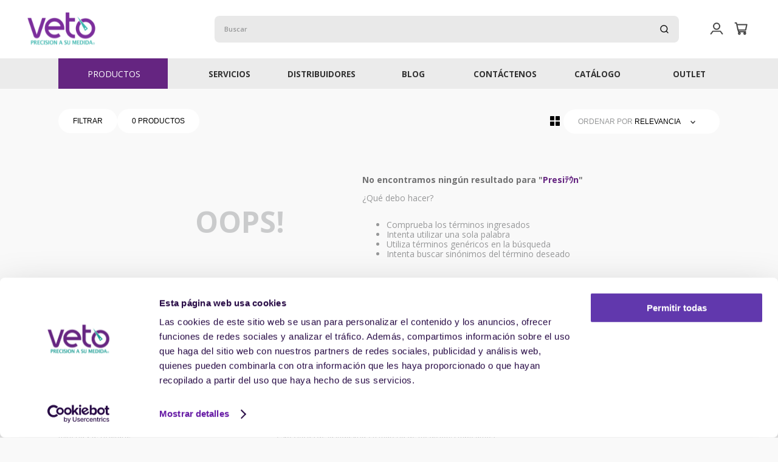

--- FILE ---
content_type: application/x-javascript; charset=utf-8
request_url: https://consent.cookiebot.com/98c69fa8-2ff6-4903-b432-4361ccac6dba/cc.js?renew=false&referer=www.veto.cl&dnt=false&init=false
body_size: 408640
content:
// 2.108.0 - 2026-01-14T16:28:30.220Z
!function(){var DialogVersion;!function(DialogVersion){DialogVersion[DialogVersion.ElementalCustom=1]="ElementalCustom",DialogVersion[DialogVersion.Swift=2]="Swift"}(DialogVersion||(DialogVersion={}));var css='#CybotCookiebotDialog .CybotCookiebotDialogPromotionBanner,#CybotCookiebotDialogWrapper .CybotCookiebotDialogPromotionBanner,#CybotCookiebotDialogWrapper .CybotCookiebotDialogPromotionBanner *{background:transparent;box-sizing:border-box;color:inherit;font-family:inherit;font-size:15px;margin:0;outline:0;padding:0;vertical-align:baseline}#CybotCookiebotDialog .CybotCookiebotDialogPromotionBannerWrapper,#CybotCookiebotDialogWrapper .CybotCookiebotDialogPromotionBanner{display:none}#CybotCookiebotDialogWrapper.CybotCookiebotDialogActive+#CybotCookiebotDialogBodyUnderlay{opacity:.75;pointer-events:auto}@media screen and (min-width:1280px){#CybotCookiebotDialogWrapper{opacity:0;transition:opacity .5s ease}#CybotCookiebotDialogWrapper.CybotCookiebotDialogActive{left:50%;opacity:1;position:fixed;top:50%;transform:translate(-50%,-50%);width:900px;z-index:2147483631}#CybotCookiebotDialogWrapper.CybotCookiebotDialogActive #CybotCookiebotDialog{left:auto;margin:0;max-width:auto;position:relative;top:auto;transform:translate(0);transition:none;width:100%}#CybotCookiebotDialog .CybotCookiebotDialogPromotionBanner,#CybotCookiebotDialogWrapper .CybotCookiebotDialogPromotionBanner.CybotCookiebotDialogActive{align-items:center;background:#051041;border-radius:8px;box-shadow:0 30px 70px rgba(20,20,20,.3);color:#fff;display:flex;font-family:sans-serif;justify-content:space-between;margin-bottom:8px;overflow:hidden;padding:16px 16px 16px 24px;text-decoration:none}#CybotCookiebotDialog .CybotCookiebotDialogPromotionBanner p,#CybotCookiebotDialog .CybotCookiebotDialogPromotionBanner strong,#CybotCookiebotDialogWrapper .CybotCookiebotDialogPromotionBanner p,#CybotCookiebotDialogWrapper .CybotCookiebotDialogPromotionBanner strong{letter-spacing:.3px;line-height:25px;margin:0}#CybotCookiebotDialogWrapper .CybotCookiebotDialogPromotionBanner strong{font-size:18px}#CybotCookiebotDialog .CybotCookiebotDialogPromotionBanner p,#CybotCookiebotDialogWrapper .CybotCookiebotDialogPromotionBanner p{font-size:15px;opacity:.7}#CybotCookiebotDialog .CybotCookiebotDialogPromotionBanner .CybotCookiebotDialogPromotionBannerButtonsWrapper,#CybotCookiebotDialogWrapper .CybotCookiebotDialogPromotionBanner .CybotCookiebotDialogPromotionBannerButtonsWrapper{align-items:flex-start;display:flex}#CybotCookiebotDialog .CybotCookiebotDialogPromotionBanner button,#CybotCookiebotDialogWrapper .CybotCookiebotDialogPromotionBanner button{align-items:center;display:flex;justify-content:center}#CybotCookiebotDialog .CybotCookiebotDialogPromotionBanner .CybotCookiebotDialogPromotionBannerInstallButton,#CybotCookiebotDialogWrapper .CybotCookiebotDialogPromotionBanner .CybotCookiebotDialogPromotionBannerInstallButton{background:linear-gradient(180deg,#1032CF,#2E52EF);border:none;border-radius:4px;color:#fff;cursor:pointer;font-size:15px;font-weight:600;letter-spacing:.1px;margin-right:8px;padding:12px 16px 12px 12px;position:relative;z-index:1}#CybotCookiebotDialog .CybotCookiebotDialogPromotionBanner .CybotCookiebotDialogPromotionBannerInstallButton:before,#CybotCookiebotDialogWrapper .CybotCookiebotDialogPromotionBanner .CybotCookiebotDialogPromotionBannerInstallButton:before{background:linear-gradient(180deg,#1032CF,#5471F2);border-radius:inherit;box-shadow:0 0 40px rgba(46,82,239,.8);content:"";height:100%;left:0;opacity:0;position:absolute;top:0;transition:all .75s ease;width:100%;z-index:-1}#CybotCookiebotDialog .CybotCookiebotDialogPromotionBanner:hover .CybotCookiebotDialogPromotionBannerInstallButton:before,#CybotCookiebotDialogWrapper .CybotCookiebotDialogPromotionBanner:hover .CybotCookiebotDialogPromotionBannerInstallButton:before{opacity:1}#CybotCookiebotDialog .CybotCookiebotDialogPromotionBanner .CybotCookiebotDialogPromotionBannerInstallButton svg,#CybotCookiebotDialogWrapper .CybotCookiebotDialogPromotionBanner .CybotCookiebotDialogPromotionBannerInstallButton svg{margin-right:8px}#CybotCookiebotDialogWrapper .CybotCookiebotDialogPromotionBanner #CybotCookiebotDialogPromotionBannerCloseButton{fill:#fff;align-content:center;background:none;border:none;cursor:pointer;display:flex;height:24px;justify-content:center;width:24px}#CybotCookiebotDialogWrapper .CybotCookiebotDialogPromotionBanner #CybotCookiebotDialogPromotionBannerCloseButton svg{height:14px;width:14px}#CybotCookiebotDialog .CybotCookiebotDialogPromotionBannerWrapper{display:block;padding-top:16px}#CybotCookiebotDialog .CybotCookiebotDialogPromotionBanner{background:#ECEFFE;border-radius:16px;box-shadow:none;color:#141414}#CybotCookiebotDialog .CybotCookiebotDialogPromotionBanner strong{font-size:17px}#CybotCookiebotDialog .CybotCookiebotDialogPromotionBanner .CybotCookiebotDialogPromotionBannerInstallButton{margin:0}#CybotCookiebotDialog .CybotCookiebotDialogPromotionBanner #CybotCookiebotDialogPromotionBannerCloseButton{display:none}}';function appendStylesheet(document,updatedStylesheet,canShowPromotionBanner){var head=document.head||document.getElementsByTagName("head")[0],styleElement=document.createElement("style");styleElement.setAttribute("type","text/css"),styleElement.id="CookiebotDialogStyle",styleElement.appendChild(document.createTextNode(updatedStylesheet)),canShowPromotionBanner&&styleElement.appendChild(document.createTextNode(css)),head.appendChild(styleElement)}var generateStylesAndAppendStylesheet=function(document,dialog,templatename){var newstylesheet;if("custom"===templatename)return newstylesheet=dialog.customTemplateDef.CSS,void appendStylesheet(document,newstylesheet,dialog.canShowPromotionBanner);var isDefaultColorTheme="white"===dialog.theme||"dark"===dialog.theme,isWhiteTheme="white"===dialog.theme,isDarkTheme="dark"===dialog.theme;if(newstylesheet=dialog.styles[templatename],dialog.version===DialogVersion.ElementalCustom)return isDefaultColorTheme&&(dialog.customColors.background=isWhiteTheme?"#ffffff":"#161616",dialog.customColors.text=isWhiteTheme?"#2a2a2a":"#ffffff",dialog.customColors.acceptbutton="#188600",dialog.customColors.selectionbutton="#188600",dialog.customColors.declinebutton="#333333",dialog.customColors.buttontext="#ffffff",dialog.customColors.tab=isWhiteTheme?"#f6f6f9":"#262626",dialog.customColors.border=isWhiteTheme?"#cccccc":"#404040"),newstylesheet=newstylesheet.replace(/#000001/g,dialog.customColors.background).replace(/#000002/g,dialog.customColors.text).replace(/#000003/g,dialog.customColors.acceptbutton).replace(/#000004/g,dialog.customColors.declinebutton).replace(/#000005/g,dialog.customColors.buttontext).replace(/#000006/g,dialog.customColors.tab).replace(/#000008/g,dialog.customColors.border).replace(/#000009/g,dialog.customColors.selectionbutton).replace(/url\(showdetails\.png\)/g,"url("+dialog.customImages.showdetails+")").replace(/url\(hidedetails\.png\)/g,"url("+dialog.customImages.hidedetails+")").replace(/url\(CheckedNofocus\.png\)/g,"url("+dialog.customImages.cbCheckedNofocus+")").replace(/url\(CheckedFocus\.png\)/g,"url("+dialog.customImages.cbCheckedFocus+")").replace(/url\(CheckedDisabled\.png\)/g,"url("+dialog.customImages.cbCheckedDisabled+")").replace(/url\(NotCheckedFocus\.png\)/g,"url("+dialog.customImages.cbNotCheckedFocus+")").replace(/url\(NotCheckedNoFocus\.png\)/g,"url("+dialog.customImages.cbNotCheckedNoFocus+")"),void appendStylesheet(document,newstylesheet,dialog.canShowPromotionBanner);if(dialog.version===DialogVersion.Swift){if(newstylesheet+=getTemporaryStyles(),isDefaultColorTheme){var primaryColor=isWhiteTheme?"#1032CF":"#2EA7FF",textColor=isWhiteTheme?"#141414":"#f2f2f2",primaryButtonBackground=primaryColor,primaryButtonBorder=primaryColor,primaryButtonText=isWhiteTheme?"#ffffff":"#141414",secondaryButtonBackground="transparent",secondaryButtonBorder=primaryColor,secondaryButtonText=textColor;"solid"===dialog.bannerButtonDesign?(secondaryButtonBackground=primaryButtonBackground,secondaryButtonBorder=primaryButtonBorder,secondaryButtonText=primaryButtonText):"outlined"===dialog.bannerButtonDesign&&(primaryButtonBackground=secondaryButtonBackground,primaryButtonBorder=secondaryButtonBorder,primaryButtonText=secondaryButtonText),dialog.customColors.background=isWhiteTheme?"#ffffff":"#141414",dialog.customColors.text=textColor,dialog.customColors.highlight=primaryColor,dialog.customColors.shade=isWhiteTheme?"#D6D6D6":"rgba(255, 255, 255, 0.08)",dialog.customColors.acceptBackground=primaryButtonBackground,dialog.customColors.acceptBorder=primaryButtonBorder,dialog.customColors.acceptText=primaryButtonText,dialog.customColors.selectionBackground=secondaryButtonBackground,dialog.customColors.selectionBorder=secondaryButtonBorder,dialog.customColors.selectionText=secondaryButtonText,dialog.customColors.declineBackground=secondaryButtonBackground,dialog.customColors.declineBorder=secondaryButtonBorder,dialog.customColors.declineText=secondaryButtonText,dialog.customColors.scrollbarHandle=isWhiteTheme?"#141414":"#e2e2e2",dialog.customColors.linkColorDetailsBox=isWhiteTheme?"#2A4EEF":"#009AEE",dialog.customColors.detailsBoxBackground=isDarkTheme?"#232323":"#F4F4F4"}else dialog.customColors.linkColorDetailsBox=dialog.customColors.highlight,dialog.customColors.detailsBoxBackground=isDarkTheme?"rgba(255, 255, 255, 0.05)":"rgba(0, 0, 0, 0.05)";newstylesheet=newstylesheet.replace(/#000001/g,dialog.customColors.background).replace(/#000002/g,dialog.customColors.text).replace(/#000003/g,dialog.customColors.highlight).replace(/#000004/g,dialog.customColors.shade).replace(/#000005/g,dialog.customColors.acceptBackground).replace(/#000006/g,dialog.customColors.acceptBorder).replace(/#000008/g,dialog.customColors.acceptText).replace(/#000009/g,dialog.customColors.selectionBackground).replace(/#000010/g,dialog.customColors.selectionBorder).replace(/#000012/g,dialog.customColors.selectionText).replace(/#000013/g,dialog.customColors.declineBackground).replace(/#000014/g,dialog.customColors.declineBorder).replace(/#000015/g,dialog.customColors.declineText).replace(/#000016/g,dialog.customColors.detailsBoxBackground).replace(/#000017/g,"#ffffff").replace(/#000020/g,isDarkTheme?"#ffffff":dialog.customColors.text).replace(/#000018/g,isDarkTheme?"#202020":"#f2f2f2").replace(/#000019/g,isDefaultColorTheme?dialog.customColors.scrollbarHandle:dialog.customColors.text).replace(/#000023/g,dialog.customColors.linkColorDetailsBox)}appendStylesheet(document,newstylesheet,dialog.canShowPromotionBanner)},calculateDoNotSellButtonSizes=function(version){var AcceptButton=document.getElementById("CybotCookiebotDialogBodyButtonAccept"),DeclineButton=document.getElementById("CybotCookiebotDialogBodyButtonDecline");if(AcceptButton&&DeclineButton&&null!==AcceptButton.offsetParent&&null!==DeclineButton.offsetParent){var buttonPadding=4;if(version===DialogVersion.ElementalCustom){AcceptButton.style.removeProperty("width"),DeclineButton.style.removeProperty("width");var buttonWidth=Math.max(AcceptButton.clientWidth,DeclineButton.clientWidth),buttonWidthPx=buttonWidth-4+"px";AcceptButton.style.width=buttonWidthPx,DeclineButton.style.width=buttonWidthPx}else{AcceptButton.style.removeProperty("height"),DeclineButton.style.removeProperty("height");var buttonHeight=Math.max(AcceptButton.clientHeight,DeclineButton.clientHeight),buttonHeightPx=buttonHeight+4+"px";AcceptButton.style.height=buttonHeightPx,DeclineButton.style.height=buttonHeightPx}}},getTemporaryStyles=function(){return'\n    #CybotCookiebotDialog[dir="rtl"] .CybotCookiebotScrollContainer .CybotCookiebotScrollbarContainer {\n      right: auto;\n      left: 0.375em;\n    }\n\n    #CybotCookiebotDialogDetailBodyContentIABv2Tabs .CybotCookiebotDialogBodyLevelButtonIABContainerToggleShow,\n    #CybotCookiebotDialogDetailBodyContentIABv2Tabs .CybotCookiebotDialogBodyLevelButtonIABContainerToggleHide {\n        top: .75em;\n        right: 1.35em;\n    }\n\n    #CybotCookiebotDialog[dir="rtl"] #CybotCookiebotDialogDetailBodyContentIABv2Tabs .CybotCookiebotDialogBodyLevelButtonIABContainerToggleShow,\n    #CybotCookiebotDialog[dir="rtl"] #CybotCookiebotDialogDetailBodyContentIABv2Tabs .CybotCookiebotDialogBodyLevelButtonIABContainerToggleHide {\n        left: 1.35em;\n    }\n\n    #CybotCookiebotDialogDetailBodyContentIABv2Tabs #CybotCookiebotDialogDetailBodyContentIABv2PartnersBody .CybotCookiebotDialogBodyLevelButtonWrapper:nth-of-type(2) {\n      margin-right: 3.5em;\n    }\n\n    #CybotCookiebotDialog[dir="rtl"] #CybotCookiebotDialogDetailBodyContentIABv2Tabs #CybotCookiebotDialogDetailBodyContentIABv2PartnersBody .CybotCookiebotDialogBodyLevelButtonWrapper:nth-of-type(2) {\n        margin-right: 0;\n        margin-left: 3.5em;\n    }\n\n    #CybotCookiebotDialog .CybotCookiebotDialogBodyContentHeading {\n      margin-bottom: 0.5em;\n      font-weight: 600;\n      line-height: 1.6em;\n      letter-spacing: 0.25px;\n    }\n\n    #CybotCookiebotDialog .CybotCookiebotDialogSROnly {\n      position: absolute;\n      width: 1px;\n      height: 1px;\n      padding: 0;\n      margin: -1px;\n      overflow: hidden;\n      clip: rect(0, 0, 0, 0);\n      border: 0;\n    }\n\n    #CybotCookiebotDialog #CybotCookiebotDialogBodyContentText a,\n    #CybotCookiebotDialog #CybotCookiebotDialogDetailFooter a,\n    #CybotCookiebotDialog #CybotCookiebotDialogDetailBulkConsentList dt a,\n    #CybotCookiebotDialog .CybotCookiebotDialogBodyLevelButtonIABDescription a,\n    #CybotCookiebotDialog .CybotCookiebotDialogDetailBodyContentCookieLink,\n    #CybotCookiebotDialog #CybotCookiebotDialogBodyLevelButtonIABHeaderViewPartnersLink,\n    #CybotCookiebotDialogDetailBodyContentTextAbout a {\n        color: #000023;\n    }\n\n    #CybotCookiebotDialog #CybotCookiebotDialogBodyContentText a:hover,\n    #CybotCookiebotDialog #CybotCookiebotDialogDetailFooter a:hover,\n    #CybotCookiebotDialog #CybotCookiebotDialogDetailBulkConsentList dt a:hover,\n    #CybotCookiebotDialog .CybotCookiebotDialogBodyLevelButtonIABDescription a:hover,\n    #CybotCookiebotDialog .CybotCookiebotDialogDetailBodyContentCookieLink:hover,\n    #CybotCookiebotDialog #CybotCookiebotDialogBodyLevelButtonIABHeaderViewPartnersLink:hover,\n    #CybotCookiebotDialogDetailBodyContentTextAbout a:hover,\n    #CybotCookiebotDialog #CybotCookiebotDialogBodyContentText a:focus,\n    #CybotCookiebotDialog #CybotCookiebotDialogDetailFooter a:focus,\n    #CybotCookiebotDialog #CybotCookiebotDialogDetailBulkConsentList dt a:focus,\n    #CybotCookiebotDialog .CybotCookiebotDialogBodyLevelButtonIABDescription a:focus,\n    #CybotCookiebotDialog .CybotCookiebotDialogDetailBodyContentCookieLink:focus,\n    #CybotCookiebotDialog #CybotCookiebotDialogBodyLevelButtonIABHeaderViewPartnersLink:focus,\n    #CybotCookiebotDialogDetailBodyContentTextAbout a:focus {\n        text-decoration: underline;\n    }\n\n    #CybotCookiebotDialogTabContent {\n      min-height: 60px;\n    }\n\n    #CybotCookiebotDialog .CybotCookiebotScrollContainer {\n      min-height: auto;\n    }\n\n    #CybotCookiebotDialogFooter.CybotCookiebotScrollContainer {\n      height: auto;\n      min-height: 80px;\n      width: 100%;\n    }\n\n    #CybotCookiebotDialogFooter .CybotCookiebotScrollArea {\n      width: 100%;\n      padding: 1em;\n    }\n\n    #CybotCookiebotDialog:not(.CybotCookiebotDialogZoomed) #CybotCookiebotDialogFooter.CybotCookiebotScrollContainer {\n      min-height: 80px;\n      padding: .375em;\n    }\n\n    #CybotCookiebotDialog:not(.CybotCookiebotDialogZoomedLg):not(.CybotCookiebotDialogZoomedXl) #CybotCookiebotDialogFooter.CybotCookiebotScrollContainer {\n      min-height: auto;\n      padding: 0;\n    }\n\n    #CybotCookiebotDialog.CybotCookiebotDialogZoomedLg #CybotCookiebotDialogFooter .CybotCookiebotScrollArea,\n    #CybotCookiebotDialog.CybotCookiebotDialogZoomedXl #CybotCookiebotDialogFooter .CybotCookiebotScrollArea {\n      overflow: auto;\n    }\n\n    #CybotCookiebotDialog.CybotCookiebotDialogZoomedLg #CybotCookiebotDialogFooter > div:first-of-type::-webkit-scrollbar,\n    #CybotCookiebotDialog.CybotCookiebotDialogZoomedXl #CybotCookiebotDialogFooter > div:first-of-type::-webkit-scrollbar {\n      width: .25em;\n    }\n\n    #CybotCookiebotDialog.CybotCookiebotDialogZoomedLg #CybotCookiebotDialogFooter > div:first-of-type::-webkit-scrollbar-track,\n    #CybotCookiebotDialog.CybotCookiebotDialogZoomedXl #CybotCookiebotDialogFooter > div:first-of-type::-webkit-scrollbar-track {\n        background: #000018;\n        border-radius: .313em;\n    }\n\n    #CybotCookiebotDialog.CybotCookiebotDialogZoomedLg #CybotCookiebotDialogFooter > div:first-of-type::-webkit-scrollbar-thumb,\n    #CybotCookiebotDialog.CybotCookiebotDialogZoomedXl #CybotCookiebotDialogFooter > div:first-of-type::-webkit-scrollbar-thumb {\n        background: #000019;\n        border-radius: .313em;\n    }\n\n    #CybotCookiebotDialog.CybotCookiebotDialogZoomedLg #CybotCookiebotDialogFooter > div:first-of-type:focus::-webkit-scrollbar-thumb,\n    #CybotCookiebotDialog.CybotCookiebotDialogZoomedXl #CybotCookiebotDialogFooter > div:first-of-type:focus::-webkit-scrollbar-thumb {\n        background: #000006;\n    }\n\n    @-moz-document url-prefix() {\n        #CybotCookiebotDialog .CybotCookiebotScrollContainer > div:first-of-type,\n        #CybotCookiebotDialog.CybotCookiebotDialogZoomedLg #CybotCookiebotDialogFooter > div:first-of-type,\n        #CybotCookiebotDialog.CybotCookiebotDialogZoomedXl #CybotCookiebotDialogFooter > div:first-of-type {\n            scrollbar-width: thin;\n            scrollbar-color: #000019 #000018;\n            scrollbar-track-color: #000018;\n            scrollbar-face-color: #000019;\n        }\n    }\n\n    #CybotCookiebotDialog.CybotCookiebotDialogZoomedLg #CybotCookiebotDialogFooter > div:first-of-type:focus,\n    #CybotCookiebotDialog.CybotCookiebotDialogZoomedXl #CybotCookiebotDialogFooter > div:first-of-type:focus {\n      scrollbar-color: #000006 #000018;\n    }\n\n    #CybotCookiebotDialog.CybotCookiebotDialogZoomedXl {\n      width: calc(100vw - 10px);\n      max-height: calc(100vh - 10px);\n    }\n\n    #CybotCookiebotDialog.CybotCookiebotDialogZoomedXl #CybotCookiebotDialogHeader {\n      padding: .5em 1em;\n    }\n\n    #CybotCookiebotDialog.CybotCookiebotDialogZoomedXl #CybotCookiebotDialogNav .CybotCookiebotDialogNavItemLink,\n    #CybotCookiebotDialog.CybotCookiebotDialogZoomedXl #CybotCookiebotDialogFooter .CybotCookiebotScrollArea,\n    #CybotCookiebotDialog.CybotCookiebotDialogZoomedXl #CybotCookiebotDialogDetailBodyContentIABv2Tabs .CybotCookiebotDialogDetailBodyContentIABv2TabsIntro,\n    #CybotCookiebotDialog.CybotCookiebotDialogZoomedXl #CybotCookiebotDialogDetailBodyContentTextAbout {\n      padding: .5em;\n    }\n\n    #CybotCookiebotDialog.CybotCookiebotDialogZoomedXl #CybotCookiebotDialogBodyContent {\n      padding: .8em;\n    }\n\n    #CybotCookiebotDialog.CybotCookiebotDialogZoomedXl .CookieCard:first-of-type {\n      padding-top: .5em;\n    }\n\n    #CybotCookiebotDialog .CybotCookiebotFader:not(.CybotCookiebotFaderRight):not(.CybotCookiebotFaderLeft) {\n      max-height: 50%;\n    }\n\n    #CybotCookiebotDialogBodyButtons .CybotCookiebotDialogBodyButton:not(:first-of-type) {\n      margin-top: 0.5em;\n    }\n\n    #CybotCookiebotDialog.CybotEdge #CybotCookiebotDialogFooter .CybotCookiebotDialogBodyButton,\n    #CybotCookiebotDialogBodyButtons .CybotCookiebotDialogBodyButton:not(:last-of-type) {\n      margin-bottom: 0;\n    }\n\n    #CybotCookiebotDialog.CybotCookiebotDialogZoomedLg #CybotCookiebotDialogFooter,\n    #CybotCookiebotDialog.CybotCookiebotDialogZoomedXl #CybotCookiebotDialogFooter {\n      overflow: auto;\n    }\n\n    #CybotCookiebotDialogFooter #CybotCookiebotDialogBodyButtonsWrapper {\n      flex-direction: column;\n    }\n\n    #CybotCookiebotDialog.CybotEdge #CybotCookiebotDialogFooter .CybotCookiebotDialogBodyButton:last-of-type {\n        margin-bottom: 0;\n    }\n\n    #CybotCookiebotDialogDetailBodyContentIABv2Tabs .CybotCookiebotDialogBodyLevelButtonIABHeaderToggle {\n      flex-direction: row;\n    }\n\n    #CybotCookiebotDialogPoweredbyCybot svg {\n      display: block;\n      height: 1.7em;\n      opacity: 1;\n      max-width: 133px;\n    }\n\n    #CybotCookiebotDialogPoweredByText {\n      display: none;\n    }\n\n    #CybotCookiebotDialog .CybotCookiebotBannerCloseButton {\n      margin-left: 2.313rem;\n    }\n\n    #CybotCookiebotDialog[dir="rtl"] .CybotCookiebotBannerCloseButton {\n      margin-left: auto;\n      margin-right: 2.313rem;\n    }\n\n    #CybotCookiebotDialogDetailBodyContentCookieContainerTypes .CybotCookiebotDialogDetailBodyContentCookieInfoWrapper {\n      position: relative;\n      margin-top: 3.125em;\n    }\n\n    #CybotCookiebotDialogDetailBodyContentCookieContainerTypes .CybotCookiebotDialogDetailBodyContentCookieInfoWrapper.CybotCookiebotDialogShow {\n      display: block;\n    }\n\n    #CybotCookiebotDialogDetailBodyContentCookieContainerTypes .CybotCookiebotDialogDetailBodyContentCookieInfoWrapper:before {\n      content: \'\';\n      position: absolute;\n      top: -1.5em;\n      left: 0;\n      width: 100%;\n      border-top: 1px solid #000004;\n    }\n\n    #CybotCookiebotDialogDetailBodyContentCookieContainerTypes .CybotCookiebotDialogDetailBodyContentCookieProviderDescription {\n      margin-bottom: 1.56em;\n    }\n\n    #CybotCookiebotDialogDetailBodyContentCookieContainerTypes .CybotCookiebotDialogDetailBodyContentCookieInfo:before {\n      display: none;\n    }\n\n    @media screen and (min-width: 601px) {\n      #CybotCookiebotDialogFooter .CybotCookiebotDialogBodyButton,\n      #CybotCookiebotDialogFooter .CybotCookiebotDialogBodyButton:not(:first-of-type),\n      #CybotCookiebotDialogFooter #CybotCookiebotDialogBodyButtons .CybotCookiebotDialogBodyButton:not(:last-of-type),\n        #CybotCookiebotDialogFooter #CybotCookiebotDialogBodyButtons .CybotCookiebotDialogBodyButton:not(:first-of-type) {\n          margin-bottom: 0;\n          margin-top: 0;\n          width: 33%;\n      }\n\n      #CybotCookiebotDialogFooter #CybotCookiebotDialogBodyButtonsWrapper {\n        flex-direction: row;\n      }\n\n      #CybotCookiebotDialogPoweredbyCybot svg {\n          height: 2em;\n      }\n\n      #CybotCookiebotDialog .CybotCookiebotDialogBodyButton:focus-visible,\n      #CybotCookiebotDialog .CybotCookiebotDialogBodyLevelButtonIABHeaderToggleDeselectVendorsLink:focus-visible,\n      #CybotCookiebotDialog .CybotCookiebotDialogBodyLevelButtonIABHeaderToggleSelectVendorsLink:focus-visible,\n      #CybotCookiebotDialog .CybotCookiebotDialogBodyLevelButtonIABHeaderButton:focus-visible,\n      #CybotCookiebotDialog .CybotCookiebotBannerCloseButton:focus-visible,\n      #CybotCookiebotDialog .CybotCookiebotDialogBodyLevelButtonSliderWrapper input:focus-visible + span {\n          outline-offset: 2px;\n      }\n    }\n\n    @media screen and (min-width: 1280px) {\n      #CybotCookiebotDialog.CybotCookiebotDialogZoomedLg #CybotCookiebotDialogFooter > div:first-of-type::-webkit-scrollbar,\n      #CybotCookiebotDialog.CybotCookiebotDialogZoomedXl #CybotCookiebotDialogFooter > div:first-of-type::-webkit-scrollbar {\n        width: .5em;\n      }\n\n      #CybotCookiebotDialogDetailBodyContentIABv2Tabs .CybotCookiebotDialogBodyLevelButtonIABContainerToggleShow,\n      #CybotCookiebotDialogDetailBodyContentIABv2Tabs .CybotCookiebotDialogBodyLevelButtonIABContainerToggleHide {\n          top: 1.2em;\n      }\n\n      #CybotCookiebotDialogFooter {\n        padding: 0;\n      }\n\n      #CybotCookiebotDialogFooter .CybotCookiebotScrollArea {\n        padding: 1em 1.5em 1.5em;\n      }\n\n      #CybotCookiebotDialog.CybotEdge #CybotCookiebotDialogFooter {\n          display: block;\n      }\n\n      #CybotCookiebotDialog.CybotEdge #CybotCookiebotDialogFooter .CybotCookiebotDialogBodyButton:not(:first-of-type) {\n        margin-top: 0.5em;\n      }\n\n      #CybotCookiebotDialog.CybotEdge #CybotCookiebotDialogFooter .CybotCookiebotDialogBodyButton,\n      #CybotCookiebotDialog.CybotEdge #CybotCookiebotDialogFooter .CybotCookiebotDialogBodyButton:not(:last-of-type) {\n        margin-bottom: 0;\n      }\n\n      #CybotCookiebotDialog.CybotEdge #CybotCookiebotDialogFooter .CybotCookiebotDialogBodyButton {\n        width: 286px;\n        max-width: none;\n      }\n\n      #CybotCookiebotDialog.CybotEdge #CybotCookiebotDialogFooter .CybotCookiebotScrollArea {\n        padding: 0;\n      }\n\n      #CybotCookiebotDialog.CybotEdge #CybotCookiebotDialogFooter .CybotCookiebotScrollbarContainer {\n        display: none;\n      }\n\n      #CybotCookiebotDialog.CybotEdge #CybotCookiebotDialogFooter #CybotCookiebotDialogBodyButtonsWrapper {\n        flex-direction: column;\n      }\n\n      #CybotCookiebotDialogDetailBodyContentCookieContainerTypes .CybotCookiebotDialogDetailBodyContentCookieInfoWrapper {\n        margin-top: 3.75em;\n      }\n\n      #CybotCookiebotDialogDetailBodyContentCookieContainerTypes .CybotCookiebotDialogDetailBodyContentCookieProviderDescription {\n        margin-bottom: 1.875em;\n      }\n\n      #CybotCookiebotDialogDetailBodyContentCookieContainerTypes .CybotCookiebotDialogDetailBodyContentCookieInfoWrapper:before {\n        top: -2em;\n      }\n  \n    }\n  '},IconChrome='<svg xmlns="http://www.w3.org/2000/svg" width="27" height="28" viewBox="0 0 27 28" fill="none"><g clip-path="url(#clip0_107_20472)"><path d="M26.8332 14C26.8332 21.3626 20.8625 27.3333 13.4998 27.3333C6.13717 27.3333 0.166504 21.3626 0.166504 14C0.166504 6.63729 6.13717 0.666626 13.4998 0.666626C20.8625 0.666626 26.8332 6.63729 26.8332 14Z" fill="#4CAF50"/><path d="M13.5 0.666626V14L18.8333 16.6666L12.938 27.3333C13.1493 27.3333 13.2887 27.3333 13.5 27.3333C20.8687 27.3333 26.8333 21.3686 26.8333 14C26.8333 6.63129 20.8687 0.666626 13.5 0.666626Z" fill="#FFC107"/><path d="M26.8332 14C26.8332 21.3626 20.8625 27.3333 13.4998 27.3333C6.13717 27.3333 0.166504 21.3626 0.166504 14C0.166504 6.63729 6.13717 0.666626 13.4998 0.666626C20.8625 0.666626 26.8332 6.63729 26.8332 14Z" fill="#4CAF50"/><path d="M13.5 0.666626V14L18.8333 16.6666L12.938 27.3333C13.1493 27.3333 13.2887 27.3333 13.5 27.3333C20.8687 27.3333 26.8333 21.3686 26.8333 14C26.8333 6.63129 20.8687 0.666626 13.5 0.666626Z" fill="#FFC107"/><path d="M25.3931 7.99996H13.4998V16.6666L11.4998 16L2.2731 6.83996H2.25977C4.61977 3.12663 8.7731 0.666626 13.4998 0.666626C18.6998 0.666626 23.1998 3.65329 25.3931 7.99996Z" fill="#F44336"/><path d="M2.27197 6.84265L8.16731 16.7507L11.5 16L2.27197 6.84265Z" fill="#DD2C00"/><path d="M12.938 27.3333L18.894 16.6273L16.1667 14.6666L12.938 27.3333Z" fill="#558B2F"/><path d="M25.4099 8H13.4999L12.4473 11.0533L25.4099 8Z" fill="#F9A825"/><path d="M19.5 14C19.5 17.3127 16.8127 20 13.5 20C10.1873 20 7.5 17.3127 7.5 14C7.5 10.6873 10.1873 8 13.5 8C16.8127 8 19.5 10.6873 19.5 14Z" fill="white"/><path d="M18.1668 14C18.1668 16.578 16.0782 18.6667 13.5002 18.6667C10.9222 18.6667 8.8335 16.578 8.8335 14C8.8335 11.422 10.9222 9.33337 13.5002 9.33337C16.0782 9.33337 18.1668 11.422 18.1668 14Z" fill="#2196F3"/></g><defs><clipPath id="clip0_107_20472"><rect width="27" height="28" fill="white"/></clipPath></defs></svg>',IconFirefox='<svg width="28" height="28" viewBox="0 0 28 28" fill="none" xmlns="http://www.w3.org/2000/svg"><path d="M25.9003 9.47685C25.3213 8.08368 24.1468 6.57945 23.2271 6.10394C23.883 7.37399 24.3382 8.73794 24.5766 10.1473L24.579 10.1697C23.0724 6.4151 20.5185 4.89884 18.4315 1.60158C18.3259 1.43482 18.2204 1.26772 18.1175 1.09134C18.0588 0.990601 18.0116 0.899832 17.9707 0.816282C17.8842 0.648687 17.8175 0.471567 17.772 0.288513C17.7721 0.280066 17.769 0.271893 17.7634 0.265551C17.7579 0.25921 17.7501 0.255145 17.7417 0.254131C17.7335 0.251878 17.7249 0.251878 17.7167 0.254131C17.7149 0.254131 17.7122 0.257226 17.7101 0.257913C17.7081 0.258601 17.7036 0.261695 17.7005 0.263071L17.7056 0.254131C14.3585 2.21392 13.2222 5.84126 13.119 7.65665C11.7819 7.74832 10.5034 8.2409 9.45045 9.07011C9.34063 8.97709 9.22585 8.89009 9.10662 8.80949C8.80302 7.74671 8.79008 6.62194 9.06915 5.55245C7.83993 6.14788 6.74771 6.99202 5.86162 8.03142H5.85543C5.32732 7.36199 5.36445 5.15465 5.39471 4.69358C5.23847 4.75637 5.08933 4.83555 4.9498 4.92979C4.48358 5.26252 4.04775 5.63588 3.64739 6.04549C3.19117 6.50804 2.77449 7.00799 2.40172 7.54009V7.54216V7.53975C1.5451 8.754 0.937446 10.1259 0.61384 11.5762L0.595962 11.6643C0.570862 11.7815 0.480437 12.3687 0.464965 12.4963C0.464965 12.5063 0.462902 12.5156 0.46187 12.5255C0.345228 13.1318 0.272948 13.7458 0.245605 14.3626V14.4313C0.251495 17.7659 1.5073 20.9771 3.76511 23.4311C6.02291 25.885 9.11866 27.4033 12.4412 27.6863C15.7638 27.9693 19.0717 26.9964 21.712 24.9597C24.3523 22.9229 26.1331 19.9703 26.7028 16.6848C26.7252 16.5129 26.7434 16.3427 26.7633 16.169C27.0378 13.9004 26.7407 11.5992 25.899 9.47479L25.9003 9.47685ZM10.5417 19.9085C10.604 19.9384 10.6624 19.9707 10.7264 19.9992L10.7357 20.0051C10.671 19.9741 10.6064 19.9419 10.5417 19.9085ZM24.5794 10.1734V10.1607L24.5818 10.1748L24.5794 10.1734Z" fill="url(#paint0_linear_627_1132)"/><path d="M25.9003 9.47691C25.3213 8.08374 24.1468 6.57951 23.227 6.104C23.8829 7.37405 24.3381 8.738 24.5765 10.1474V10.1601L24.579 10.1742C25.6062 13.1136 25.4577 16.3362 24.1643 19.1686C22.637 22.4456 18.9416 25.8044 13.1551 25.6394C6.90437 25.4623 1.39632 20.8224 0.368285 14.747C0.180902 13.7888 0.368285 13.303 0.462493 12.5242C0.333989 13.1291 0.262277 13.7447 0.248291 14.363V14.4318C0.25418 17.7663 1.50998 20.9776 3.76779 23.4315C6.0256 25.8854 9.12134 27.4037 12.4439 27.6867C15.7665 27.9697 19.0744 26.9968 21.7147 24.9601C24.355 22.9233 26.1358 19.9707 26.7055 16.6852C26.7279 16.5133 26.7461 16.3431 26.766 16.1694C27.0405 13.9009 26.7434 11.5996 25.9016 9.47519L25.9003 9.47691Z" fill="url(#paint1_radial_627_1132)"/><path d="M25.9003 9.47691C25.3213 8.08374 24.1468 6.57951 23.227 6.104C23.8829 7.37405 24.3381 8.738 24.5765 10.1474V10.1601L24.579 10.1742C25.6062 13.1136 25.4577 16.3362 24.1643 19.1686C22.637 22.4456 18.9416 25.8044 13.1551 25.6394C6.90437 25.4623 1.39632 20.8224 0.368285 14.747C0.180902 13.7888 0.368285 13.303 0.462493 12.5242C0.333989 13.1291 0.262277 13.7447 0.248291 14.363V14.4318C0.25418 17.7663 1.50998 20.9776 3.76779 23.4315C6.0256 25.8854 9.12134 27.4037 12.4439 27.6867C15.7665 27.9697 19.0744 26.9968 21.7147 24.9601C24.355 22.9233 26.1358 19.9707 26.7055 16.6852C26.7279 16.5133 26.7461 16.3431 26.766 16.1694C27.0405 13.9009 26.7434 11.5996 25.9016 9.47519L25.9003 9.47691Z" fill="url(#paint2_radial_627_1132)"/><path d="M19.4226 11.0411C19.4515 11.0614 19.4783 11.0817 19.5055 11.102C19.1708 10.5084 18.7541 9.96502 18.2677 9.48774C14.1246 5.34467 17.1823 0.50707 17.6977 0.259517L17.7028 0.251953C14.3557 2.21175 13.2194 5.83908 13.1162 7.65447C13.2716 7.64381 13.4257 7.63075 13.5845 7.63075C14.772 7.63305 15.9377 7.94974 16.9632 8.54863C17.9886 9.14753 18.8372 10.0073 19.4226 11.0404V11.0411Z" fill="url(#paint3_radial_627_1132)"/><path d="M13.5914 11.8698C13.5694 12.2013 12.3983 13.3445 11.9889 13.3445C8.19992 13.3445 7.58447 15.6367 7.58447 15.6367C7.75226 17.567 9.0973 19.1575 10.7232 19.9964C10.7975 20.0349 10.8728 20.0697 10.9481 20.1037C11.0785 20.1615 11.2089 20.2149 11.3394 20.2639C11.8974 20.4614 12.4818 20.5741 13.0733 20.5985C19.7159 20.91 21.0018 12.6561 16.2086 10.2597C17.3393 10.1126 18.4843 10.3906 19.4216 11.0398C18.8362 10.0066 17.9876 9.14691 16.9622 8.54801C15.9367 7.94912 14.771 7.63242 13.5835 7.63013C13.4253 7.63013 13.2706 7.64319 13.1152 7.65385C11.7781 7.74552 10.4996 8.2381 9.44662 9.06731C9.64982 9.23922 9.87915 9.46889 10.3622 9.94509C11.2665 10.8359 13.5856 11.7588 13.5907 11.8671L13.5914 11.8698Z" fill="url(#paint4_radial_627_1132)"/><path d="M13.5914 11.8698C13.5694 12.2013 12.3983 13.3445 11.9889 13.3445C8.19992 13.3445 7.58447 15.6367 7.58447 15.6367C7.75226 17.567 9.0973 19.1575 10.7232 19.9964C10.7975 20.0349 10.8728 20.0697 10.9481 20.1037C11.0785 20.1615 11.2089 20.2149 11.3394 20.2639C11.8974 20.4614 12.4818 20.5741 13.0733 20.5985C19.7159 20.91 21.0018 12.6561 16.2086 10.2597C17.3393 10.1126 18.4843 10.3906 19.4216 11.0398C18.8362 10.0066 17.9876 9.14691 16.9622 8.54801C15.9367 7.94912 14.771 7.63242 13.5835 7.63013C13.4253 7.63013 13.2706 7.64319 13.1152 7.65385C11.7781 7.74552 10.4996 8.2381 9.44662 9.06731C9.64982 9.23922 9.87915 9.46889 10.3622 9.94509C11.2665 10.8359 13.5856 11.7588 13.5907 11.8671L13.5914 11.8698Z" fill="url(#paint5_radial_627_1132)"/><path d="M8.82615 8.62745C8.93411 8.69621 9.02316 8.75604 9.10121 8.81002C8.79761 7.74723 8.78466 6.62247 9.06373 5.55298C7.83451 6.14841 6.74229 6.99254 5.8562 8.03195C5.92118 8.03023 7.85416 7.9955 8.82615 8.62745Z" fill="url(#paint6_radial_627_1132)"/><path d="M0.36588 14.7477C1.39426 20.823 6.90196 25.4646 13.1527 25.64C18.9392 25.8036 22.6353 22.4445 24.1619 19.1692C25.4553 16.3368 25.6038 13.1142 24.5765 10.1748V10.1621C24.5765 10.1521 24.5745 10.1463 24.5765 10.1494L24.579 10.1717C25.0517 13.2582 23.4818 16.2471 21.0273 18.2722L21.0197 18.2894C16.2371 22.1849 11.6608 20.6391 10.7359 20.0085C10.6713 19.9776 10.6067 19.9454 10.542 19.9119C7.75396 18.5792 6.60181 16.0404 6.84936 13.8606C6.18753 13.8704 5.53708 13.688 4.97681 13.3356C4.41653 12.9831 3.97049 12.4758 3.69272 11.875C4.42465 11.4266 5.2592 11.1732 6.11685 11.1388C6.9745 11.1043 7.82669 11.2901 8.5922 11.6783C10.1701 12.3946 11.9656 12.4652 13.5948 11.875C13.5897 11.7667 11.2706 10.8435 10.3663 9.95304C9.88326 9.47684 9.65393 9.24751 9.45073 9.07526C9.34091 8.98224 9.22613 8.89524 9.1069 8.81464C9.02782 8.76066 8.93877 8.70221 8.83184 8.63207C7.85985 8.00012 5.92688 8.03485 5.86293 8.03657H5.85674C5.32863 7.36714 5.36576 5.1598 5.39602 4.69873C5.23978 4.76152 5.09065 4.8407 4.95111 4.93494C4.48489 5.26767 4.04906 5.64103 3.64871 6.05064C3.19085 6.51189 2.77244 7.01069 2.39788 7.54181C1.54125 8.75606 0.9336 10.1276 0.609994 11.578C0.603462 11.6051 0.130017 13.6749 0.363473 14.7483L0.36588 14.7477Z" fill="url(#paint7_radial_627_1132)"/><path d="M18.2673 9.48711C18.7538 9.96492 19.1705 10.5089 19.5051 11.1031C19.5783 11.1584 19.6468 11.2134 19.7049 11.2667C22.726 14.0517 21.1431 17.9885 21.0251 18.267C23.4794 16.245 25.0479 13.254 24.5768 10.1665C23.0695 6.40851 20.5128 4.89225 18.4293 1.59498C18.3237 1.42823 18.2182 1.26113 18.1154 1.08475C18.0566 0.984009 18.0095 0.89324 17.9686 0.809691C17.882 0.642095 17.8153 0.464975 17.7698 0.281922C17.7699 0.273475 17.7668 0.265301 17.7613 0.258959C17.7557 0.252618 17.748 0.248553 17.7396 0.247539C17.7314 0.245286 17.7227 0.245286 17.7145 0.247539C17.7128 0.247539 17.71 0.250634 17.7079 0.251321C17.7059 0.252009 17.7014 0.255103 17.6983 0.256479C17.1829 0.500937 14.126 5.34163 18.2691 9.48126L18.2673 9.48711Z" fill="url(#paint8_radial_627_1132)"/><path d="M19.7046 11.2682C19.6465 11.2149 19.5781 11.1599 19.5049 11.1046C19.4777 11.0843 19.4509 11.064 19.422 11.0437C18.4847 10.3945 17.3397 10.1164 16.209 10.2636C21.0019 12.66 19.716 20.9118 13.0737 20.6023C12.4822 20.578 11.8978 20.4653 11.3398 20.2678C11.2093 20.219 11.0789 20.1656 10.9485 20.1076C10.8732 20.0732 10.7979 20.0388 10.7236 20.0003L10.7329 20.0061C11.6592 20.6384 16.2341 22.1832 21.0167 18.287L21.0242 18.2698C21.1435 17.9913 22.7265 14.0546 19.704 11.2696L19.7046 11.2682Z" fill="url(#paint9_radial_627_1132)"/><path d="M7.58487 15.6347C7.58487 15.6347 8.19997 13.3424 11.9893 13.3424C12.3987 13.3424 13.5708 12.1992 13.5918 11.8677C11.9626 12.4579 10.1671 12.3873 8.58918 11.6711C7.82367 11.2828 6.97149 11.0971 6.11383 11.1315C5.25618 11.1659 4.42163 11.4194 3.6897 11.8677C3.96747 12.4685 4.41352 12.9759 4.97379 13.3283C5.53406 13.6807 6.18452 13.8631 6.84634 13.8533C6.59947 16.0321 7.75128 18.5706 10.539 19.9046C10.6012 19.9345 10.6597 19.9669 10.7236 19.9954C9.09632 19.1547 7.75266 17.5649 7.58487 15.6357V15.6347Z" fill="url(#paint10_radial_627_1132)"/><path d="M25.9004 9.47685C25.3214 8.08368 24.1469 6.57945 23.2272 6.10394C23.883 7.37399 24.3382 8.73794 24.5767 10.1473L24.5791 10.1697C23.0724 6.4151 20.5185 4.89884 18.4315 1.60158C18.3259 1.43482 18.2204 1.26772 18.1176 1.09134C18.0588 0.990601 18.0117 0.899832 17.9708 0.816282C17.8842 0.648687 17.8175 0.471567 17.772 0.288513C17.7721 0.280066 17.7691 0.271893 17.7635 0.265551C17.7579 0.25921 17.7502 0.255145 17.7418 0.254131C17.7336 0.251878 17.7249 0.251878 17.7167 0.254131C17.715 0.254131 17.7122 0.257226 17.7102 0.257913C17.7081 0.258601 17.7036 0.261695 17.7005 0.263071L17.7057 0.254131C14.3586 2.21392 13.2222 5.84126 13.1191 7.65665C13.2745 7.64599 13.4285 7.63293 13.5874 7.63293C14.7749 7.63522 15.9406 7.95192 16.9661 8.55081C17.9915 9.14971 18.8401 10.0094 19.4255 11.0426C18.4882 10.3934 17.3431 10.1154 16.2125 10.2625C21.0054 12.6589 19.7195 20.9107 13.0771 20.6013C12.4857 20.5769 11.9013 20.4642 11.3432 20.2667C11.2128 20.2179 11.0824 20.1645 10.952 20.1065C10.8767 20.0721 10.8014 20.0377 10.7271 19.9992L10.7364 20.0051C10.6718 19.9741 10.6071 19.9419 10.5425 19.9085C10.6047 19.9384 10.6632 19.9707 10.7271 19.9992C9.09979 19.1582 7.75613 17.5684 7.58834 15.6395C7.58834 15.6395 8.20344 13.3473 11.9927 13.3473C12.4022 13.3473 13.5743 12.2041 13.5953 11.8726C13.5901 11.7643 11.271 10.8411 10.3668 9.95064C9.88371 9.47444 9.65438 9.24511 9.45118 9.07286C9.34136 8.97984 9.22659 8.89284 9.10736 8.81224C8.80376 7.74946 8.79081 6.62469 9.06988 5.5552C7.84066 6.15063 6.74844 6.99477 5.86235 8.03417H5.85616C5.32805 7.36474 5.36518 5.1574 5.39544 4.69633C5.2392 4.75912 5.09007 4.8383 4.95053 4.93254C4.48432 5.26527 4.04848 5.63863 3.64813 6.04824C3.1919 6.51079 2.77522 7.01074 2.40245 7.54284C1.54583 8.7571 0.938178 10.1286 0.614573 11.579L0.596694 11.667C0.571595 11.7842 0.459165 12.3798 0.443005 12.5077C0.340168 13.1224 0.274493 13.7427 0.246338 14.3653V14.4341C0.252227 17.7687 1.50803 20.9799 3.76584 23.4338C6.02365 25.8878 9.11939 27.4061 12.442 27.6891C15.7645 27.9721 19.0724 26.9992 21.7127 24.9624C24.353 22.9257 26.1338 19.9731 26.7036 16.6875C26.7259 16.5156 26.7441 16.3454 26.7641 16.1718C27.0385 13.9032 26.7414 11.602 25.8997 9.47754L25.9004 9.47685Z" fill="url(#paint11_linear_627_1132)"/><defs><linearGradient id="paint0_linear_627_1132" x1="24.1365" y1="4.51064" x2="2.01389" y2="25.8552" gradientUnits="userSpaceOnUse"><stop offset="0.048" stop-color="#FFF44F"/><stop offset="0.111" stop-color="#FFE847"/><stop offset="0.225" stop-color="#FFC830"/><stop offset="0.368" stop-color="#FF980E"/><stop offset="0.401" stop-color="#FF8B16"/><stop offset="0.462" stop-color="#FF672A"/><stop offset="0.534" stop-color="#FF3647"/><stop offset="0.705" stop-color="#E31587"/></linearGradient><radialGradient id="paint1_radial_627_1132" cx="0" cy="0" r="1" gradientUnits="userSpaceOnUse" gradientTransform="translate(23.2803 3.34654) scale(27.7809 27.7809)"><stop offset="0.129" stop-color="#FFBD4F"/><stop offset="0.186" stop-color="#FFAC31"/><stop offset="0.247" stop-color="#FF9D17"/><stop offset="0.283" stop-color="#FF980E"/><stop offset="0.403" stop-color="#FF563B"/><stop offset="0.467" stop-color="#FF3750"/><stop offset="0.71" stop-color="#F5156C"/><stop offset="0.782" stop-color="#EB0878"/><stop offset="0.86" stop-color="#E50080"/></radialGradient><radialGradient id="paint2_radial_627_1132" cx="0" cy="0" r="1" gradientUnits="userSpaceOnUse" gradientTransform="translate(12.9656 14.6927) scale(27.7809 27.7809)"><stop offset="0.3" stop-color="#960E18"/><stop offset="0.351" stop-color="#B11927" stop-opacity="0.74"/><stop offset="0.435" stop-color="#DB293D" stop-opacity="0.343"/><stop offset="0.497" stop-color="#F5334B" stop-opacity="0.094"/><stop offset="0.53" stop-color="#FF3750" stop-opacity="0"/></radialGradient><radialGradient id="paint3_radial_627_1132" cx="0" cy="0" r="1" gradientUnits="userSpaceOnUse" gradientTransform="translate(16.4039 -2.84246) scale(20.124 20.124)"><stop offset="0.132" stop-color="#FFF44F"/><stop offset="0.252" stop-color="#FFDC3E"/><stop offset="0.506" stop-color="#FF9D12"/><stop offset="0.526" stop-color="#FF980E"/></radialGradient><radialGradient id="paint4_radial_627_1132" cx="0" cy="0" r="1" gradientUnits="userSpaceOnUse" gradientTransform="translate(9.87124 21.9129) scale(13.2269 13.2269)"><stop offset="0.353" stop-color="#3A8EE6"/><stop offset="0.472" stop-color="#5C79F0"/><stop offset="0.669" stop-color="#9059FF"/><stop offset="1" stop-color="#C139E6"/></radialGradient><radialGradient id="paint5_radial_627_1132" cx="0" cy="0" r="1" gradientUnits="userSpaceOnUse" gradientTransform="translate(14.3093 12.3078) rotate(-13.5916) scale(7.01403 8.21168)"><stop offset="0.206" stop-color="#9059FF" stop-opacity="0"/><stop offset="0.278" stop-color="#8C4FF3" stop-opacity="0.064"/><stop offset="0.747" stop-color="#7716A8" stop-opacity="0.45"/><stop offset="0.975" stop-color="#6E008B" stop-opacity="0.6"/></radialGradient><radialGradient id="paint6_radial_627_1132" cx="0" cy="0" r="1" gradientUnits="userSpaceOnUse" gradientTransform="translate(12.622 2.31485) scale(9.51703 9.51703)"><stop stop-color="#FFE226"/><stop offset="0.121" stop-color="#FFDB27"/><stop offset="0.295" stop-color="#FFC82A"/><stop offset="0.502" stop-color="#FFA930"/><stop offset="0.732" stop-color="#FF7E37"/><stop offset="0.792" stop-color="#FF7139"/></radialGradient><radialGradient id="paint7_radial_627_1132" cx="0" cy="0" r="1" gradientUnits="userSpaceOnUse" gradientTransform="translate(20.1859 -3.87382) scale(40.6055 40.6055)"><stop offset="0.113" stop-color="#FFF44F"/><stop offset="0.456" stop-color="#FF980E"/><stop offset="0.622" stop-color="#FF5634"/><stop offset="0.716" stop-color="#FF3647"/><stop offset="0.904" stop-color="#E31587"/></radialGradient><radialGradient id="paint8_radial_627_1132" cx="0" cy="0" r="1" gradientUnits="userSpaceOnUse" gradientTransform="translate(16.8109 -1.62252) rotate(83.976) scale(29.7563 19.5288)"><stop stop-color="#FFF44F"/><stop offset="0.06" stop-color="#FFE847"/><stop offset="0.168" stop-color="#FFC830"/><stop offset="0.304" stop-color="#FF980E"/><stop offset="0.356" stop-color="#FF8B16"/><stop offset="0.455" stop-color="#FF672A"/><stop offset="0.57" stop-color="#FF3647"/><stop offset="0.737" stop-color="#E31587"/></radialGradient><radialGradient id="paint9_radial_627_1132" cx="0" cy="0" r="1" gradientUnits="userSpaceOnUse" gradientTransform="translate(12.6219 5.75329) scale(25.3467 25.3467)"><stop offset="0.137" stop-color="#FFF44F"/><stop offset="0.48" stop-color="#FF980E"/><stop offset="0.592" stop-color="#FF5634"/><stop offset="0.655" stop-color="#FF3647"/><stop offset="0.904" stop-color="#E31587"/></radialGradient><radialGradient id="paint10_radial_627_1132" cx="0" cy="0" r="1" gradientUnits="userSpaceOnUse" gradientTransform="translate(19.1545 7.12849) scale(27.7431)"><stop offset="0.094" stop-color="#FFF44F"/><stop offset="0.231" stop-color="#FFE141"/><stop offset="0.509" stop-color="#FFAF1E"/><stop offset="0.626" stop-color="#FF980E"/></radialGradient><linearGradient id="paint11_linear_627_1132" x1="23.8684" y1="4.39717" x2="5.04749" y2="23.2215" gradientUnits="userSpaceOnUse"><stop offset="0.167" stop-color="#FFF44F" stop-opacity="0.8"/><stop offset="0.266" stop-color="#FFF44F" stop-opacity="0.634"/><stop offset="0.489" stop-color="#FFF44F" stop-opacity="0.217"/><stop offset="0.6" stop-color="#FFF44F" stop-opacity="0"/></linearGradient></defs></svg>',IconEdge='<svg width="28" height="28" viewBox="0 0 28 28" fill="none" xmlns="http://www.w3.org/2000/svg"><g clip-path="url(#clip0_627_1125)"><path d="M25.2767 20.8359C24.9012 21.0311 24.514 21.2027 24.1173 21.35C22.8612 21.8175 21.531 22.0547 20.1907 22.05C15.0173 22.05 10.511 18.4953 10.511 13.9234C10.5178 13.3112 10.6875 12.7119 11.0028 12.1871C11.318 11.6623 11.7675 11.2309 12.3048 10.9375C7.62354 11.1344 6.42041 16.0125 6.42041 18.8672C6.42041 26.9609 13.8688 27.7703 15.4767 27.7703C16.3407 27.7703 17.6423 27.5188 18.4298 27.2672L18.572 27.2234C21.5857 26.1819 24.1549 24.1451 25.8563 21.4484C25.9058 21.3665 25.927 21.2706 25.9168 21.1755C25.9065 21.0803 25.8653 20.9911 25.7995 20.9216C25.7337 20.8521 25.647 20.8061 25.5525 20.7906C25.4581 20.7752 25.3612 20.7911 25.2767 20.8359Z" fill="url(#paint0_linear_627_1125)"/><path opacity="0.35" d="M25.2767 20.8359C24.9012 21.0311 24.514 21.2027 24.1173 21.35C22.8612 21.8175 21.531 22.0547 20.1907 22.05C15.0173 22.05 10.511 18.4953 10.511 13.9234C10.5178 13.3112 10.6875 12.7119 11.0028 12.1871C11.318 11.6623 11.7675 11.2309 12.3048 10.9375C7.62354 11.1344 6.42041 16.0125 6.42041 18.8672C6.42041 26.9609 13.8688 27.7703 15.4767 27.7703C16.3407 27.7703 17.6423 27.5188 18.4298 27.2672L18.572 27.2234C21.5857 26.1819 24.1549 24.1451 25.8563 21.4484C25.9058 21.3665 25.927 21.2706 25.9168 21.1755C25.9065 21.0803 25.8653 20.9911 25.7995 20.9216C25.7337 20.8521 25.647 20.8061 25.5525 20.7906C25.4581 20.7752 25.3612 20.7911 25.2767 20.8359Z" fill="url(#paint1_radial_627_1125)"/><path d="M11.5608 26.3922C10.5873 25.7876 9.74337 24.9957 9.07802 24.0625C8.31824 23.0226 7.79524 21.829 7.54574 20.5654C7.29623 19.3019 7.32627 17.9991 7.63373 16.7484C7.94119 15.4977 8.51863 14.3294 9.32553 13.3256C10.1324 12.3218 11.1492 11.5067 12.3046 10.9375C12.6546 10.7735 13.2343 10.4891 14.0108 10.5C14.5573 10.5043 15.0953 10.6348 15.583 10.8815C16.0706 11.1281 16.4946 11.4842 16.8218 11.9219C17.2619 12.5137 17.5031 13.2298 17.5108 13.9672C17.5108 13.9454 20.1905 5.26099 8.76083 5.26099C3.95927 5.26099 0.0108348 9.81099 0.0108348 13.8141C-0.00826372 15.9287 0.443826 18.021 1.33427 19.9391C2.79254 23.0443 5.34017 25.506 8.49356 26.8569C11.6469 28.2077 15.1866 28.3538 18.4405 27.2672C17.3005 27.6273 16.0959 27.7355 14.91 27.5844C13.7241 27.4334 12.5851 27.0266 11.5718 26.3922H11.5608Z" fill="url(#paint2_linear_627_1125)"/><path opacity="0.41" d="M11.5608 26.3922C10.5873 25.7876 9.74337 24.9957 9.07802 24.0625C8.31824 23.0226 7.79524 21.829 7.54574 20.5654C7.29623 19.3019 7.32627 17.9991 7.63373 16.7484C7.94119 15.4977 8.51863 14.3294 9.32553 13.3256C10.1324 12.3218 11.1492 11.5067 12.3046 10.9375C12.6546 10.7735 13.2343 10.4891 14.0108 10.5C14.5573 10.5043 15.0953 10.6348 15.583 10.8815C16.0706 11.1281 16.4946 11.4842 16.8218 11.9219C17.2619 12.5137 17.5031 13.2298 17.5108 13.9672C17.5108 13.9454 20.1905 5.26099 8.76083 5.26099C3.95927 5.26099 0.0108348 9.81099 0.0108348 13.8141C-0.00826372 15.9287 0.443826 18.021 1.33427 19.9391C2.79254 23.0443 5.34017 25.506 8.49356 26.8569C11.6469 28.2077 15.1866 28.3538 18.4405 27.2672C17.3005 27.6273 16.0959 27.7355 14.91 27.5844C13.7241 27.4334 12.5851 27.0266 11.5718 26.3922H11.5608Z" fill="url(#paint3_radial_627_1125)"/><path d="M16.6687 16.275C16.5703 16.3844 16.2969 16.5484 16.2969 16.8875C16.2969 17.1719 16.4828 17.4563 16.8219 17.6859C18.3859 18.7797 21.35 18.6266 21.3609 18.6266C22.5269 18.6258 23.6714 18.3123 24.675 17.7188C25.6854 17.1278 26.5238 16.2829 27.107 15.268C27.6903 14.2531 27.9981 13.1034 28 11.9328C28.0328 9.48281 27.125 7.85313 26.7641 7.13125C24.4344 2.60312 19.4359 6.8539e-08 14 6.8539e-08C10.3208 -0.000363734 6.78939 1.44758 4.16947 4.03066C1.54954 6.61374 0.0517383 10.1243 0 13.8031C0.0546875 9.81094 4.025 6.58437 8.75 6.58437C9.13281 6.58437 11.3203 6.61719 13.3438 7.67813C14.7653 8.38453 15.9425 9.50078 16.7234 10.8828C17.3906 12.0422 17.5109 13.5188 17.5109 14.1094C17.5109 14.7 17.2156 15.5641 16.6578 16.2859L16.6687 16.275Z" fill="url(#paint4_radial_627_1125)"/><path d="M16.6687 16.275C16.5703 16.3844 16.2969 16.5484 16.2969 16.8875C16.2969 17.1719 16.4828 17.4563 16.8219 17.6859C18.3859 18.7797 21.35 18.6266 21.3609 18.6266C22.5269 18.6258 23.6714 18.3123 24.675 17.7188C25.6854 17.1278 26.5238 16.2829 27.107 15.268C27.6903 14.2531 27.9981 13.1034 28 11.9328C28.0328 9.48281 27.125 7.85313 26.7641 7.13125C24.4344 2.60312 19.4359 6.8539e-08 14 6.8539e-08C10.3208 -0.000363734 6.78939 1.44758 4.16947 4.03066C1.54954 6.61374 0.0517383 10.1243 0 13.8031C0.0546875 9.81094 4.025 6.58437 8.75 6.58437C9.13281 6.58437 11.3203 6.61719 13.3438 7.67813C14.7653 8.38453 15.9425 9.50078 16.7234 10.8828C17.3906 12.0422 17.5109 13.5188 17.5109 14.1094C17.5109 14.7 17.2156 15.5641 16.6578 16.2859L16.6687 16.275Z" fill="url(#paint5_radial_627_1125)"/></g><defs><linearGradient id="paint0_linear_627_1125" x1="6.42041" y1="19.3594" x2="25.9329" y2="19.3594" gradientUnits="userSpaceOnUse"><stop stop-color="#0C59A4"/><stop offset="1" stop-color="#114A8B"/></linearGradient><radialGradient id="paint1_radial_627_1125" cx="0" cy="0" r="1" gradientUnits="userSpaceOnUse" gradientTransform="translate(17.1938 19.5065) scale(10.4344 9.91266)"><stop offset="0.7" stop-opacity="0"/><stop offset="0.9" stop-opacity="0.5"/><stop offset="1"/></radialGradient><linearGradient id="paint2_linear_627_1125" x1="16.7015" y1="10.8938" x2="4.52802" y2="24.161" gradientUnits="userSpaceOnUse"><stop stop-color="#1B9DE2"/><stop offset="0.2" stop-color="#1595DF"/><stop offset="0.7" stop-color="#0680D7"/><stop offset="1" stop-color="#0078D4"/></linearGradient><radialGradient id="paint3_radial_627_1125" cx="0" cy="0" r="1" gradientUnits="userSpaceOnUse" gradientTransform="translate(7.71685 21.7588) rotate(-81.3844) scale(15.6828 12.6702)"><stop offset="0.8" stop-opacity="0"/><stop offset="0.9" stop-opacity="0.5"/><stop offset="1"/></radialGradient><radialGradient id="paint4_radial_627_1125" cx="0" cy="0" r="1" gradientUnits="userSpaceOnUse" gradientTransform="translate(2.83172 5.17519) rotate(92.2906) scale(22.1552 47.186)"><stop stop-color="#35C1F1"/><stop offset="0.1" stop-color="#34C1ED"/><stop offset="0.2" stop-color="#2FC2DF"/><stop offset="0.3" stop-color="#2BC3D2"/><stop offset="0.7" stop-color="#36C752"/></radialGradient><radialGradient id="paint5_radial_627_1125" cx="0" cy="0" r="1" gradientUnits="userSpaceOnUse" gradientTransform="translate(26.2566 8.45469) rotate(73.7398) scale(10.6422 8.65423)"><stop stop-color="#66EB6E"/><stop offset="1" stop-color="#66EB6E" stop-opacity="0"/></radialGradient><clipPath id="clip0_627_1125"><rect width="28" height="28" fill="white"/></clipPath></defs></svg>',IconSafari='<svg width="28" height="28" viewBox="0 0 28 28" fill="none" xmlns="http://www.w3.org/2000/svg"><g clip-path="url(#clip0_627_1242)"><path opacity="0.53" d="M26.7707 15.3658C26.7707 16.9807 26.4404 18.5797 25.7987 20.0716C25.1569 21.5635 24.2163 22.9191 23.0305 24.061C21.8447 25.2028 20.4369 26.1086 18.8876 26.7266C17.3383 27.3445 15.6777 27.6626 14.0007 27.6626C12.3237 27.6626 10.6632 27.3445 9.11384 26.7266C7.56452 26.1086 6.15676 25.2028 4.97096 24.061C3.78516 22.9191 2.84452 21.5635 2.20277 20.0716C1.56102 18.5797 1.23071 16.9807 1.23071 15.3658C1.23071 12.1045 2.57612 8.97682 4.97096 6.67073C7.3658 4.36464 10.6139 3.06909 14.0007 3.06909C15.6777 3.06909 17.3383 3.38716 18.8876 4.00513C20.4369 4.6231 21.8447 5.52887 23.0305 6.67073C24.2163 7.81259 25.1569 9.16817 25.7987 10.6601C26.4404 12.152 26.7707 13.751 26.7707 15.3658Z" fill="black"/><path d="M27.2562 14.2801C27.2562 16.0209 26.9133 17.7447 26.2472 19.353C25.581 20.9613 24.6045 22.4227 23.3736 23.6536C22.1426 24.8846 20.6813 25.861 19.073 26.5272C17.4647 27.1934 15.7409 27.5363 14.0001 27.5363C10.4843 27.5363 7.11255 26.1396 4.62653 23.6536C2.14052 21.1676 0.743896 17.7958 0.743896 14.2801C0.743896 10.7643 2.14052 7.39258 4.62653 4.90657C7.11255 2.42056 10.4843 1.02393 14.0001 1.02393C15.7409 1.02393 17.4647 1.36681 19.073 2.03299C20.6813 2.69918 22.1426 3.67562 23.3736 4.90657C24.6045 6.13752 25.581 7.59886 26.2472 9.20718C26.9133 10.8155 27.2562 12.5393 27.2562 14.2801Z" fill="url(#paint0_linear_627_1242)" stroke="#CDCDCD" stroke-width="0.351543" stroke-linecap="round" stroke-linejoin="round"/><path d="M26.2173 14.2802C26.2173 17.5204 24.9301 20.628 22.6389 22.9192C20.3477 25.2104 17.2402 26.4976 13.9999 26.4976C10.7596 26.4976 7.65208 25.2104 5.36087 22.9192C3.06966 20.628 1.78247 17.5204 1.78247 14.2802C1.78247 11.0399 3.06966 7.93236 5.36087 5.64114C7.65208 3.34993 10.7596 2.06274 13.9999 2.06274C17.2402 2.06274 20.3477 3.34993 22.6389 5.64114C24.9301 7.93236 26.2173 11.0399 26.2173 14.2802Z" fill="url(#paint1_radial_627_1242)"/><path d="M14 2.69971C13.9013 2.69971 13.8219 2.77915 13.8219 2.87783V4.93244C13.8219 5.03112 13.9013 5.11056 14 5.11056C14.0987 5.11056 14.1781 5.03112 14.1781 4.93244V2.87783C14.1781 2.77915 14.0987 2.69971 14 2.69971ZM12.8347 2.77336C12.8229 2.77209 12.8108 2.77209 12.7985 2.77351C12.7003 2.78375 12.6296 2.87101 12.6398 2.96916L12.7296 3.82872C12.7398 3.92687 12.8271 3.99764 12.9253 3.98739C13.0234 3.97715 13.0942 3.88989 13.0839 3.79174L12.9942 2.93218C12.9852 2.8463 12.9173 2.78138 12.8347 2.77336ZM15.1735 2.7742C15.0909 2.78216 15.0229 2.84708 15.0139 2.93295L14.9235 3.79244C14.9131 3.89058 14.9839 3.97792 15.0821 3.98824C15.1802 3.99857 15.2675 3.92786 15.2778 3.82972L15.3682 2.97016C15.3785 2.87202 15.3077 2.78475 15.2096 2.77443C15.1973 2.77316 15.1853 2.77315 15.1735 2.7742ZM11.6377 2.94695C11.6258 2.94704 11.6138 2.94821 11.6017 2.95075C11.5052 2.97119 11.4439 3.06539 11.4643 3.16193L11.8898 5.17195C11.9103 5.2685 12.0045 5.32977 12.101 5.30933C12.1975 5.28889 12.2588 5.19477 12.2384 5.09823L11.8129 3.08813C11.795 3.00366 11.7206 2.9463 11.6377 2.94695ZM16.3704 2.94864C16.2874 2.94779 16.2131 3.00532 16.1951 3.08978L15.7682 5.09956C15.7476 5.1961 15.8089 5.29032 15.9054 5.31082C16.0019 5.33135 16.0961 5.27011 16.1167 5.1736L16.5436 3.16381C16.5642 3.06728 16.5029 2.97306 16.4064 2.95255C16.3943 2.95001 16.3823 2.94864 16.3704 2.94864ZM10.4953 3.26906C10.4722 3.26694 10.4484 3.26948 10.4249 3.27727C10.3311 3.30778 10.28 3.40782 10.3105 3.50167L10.5776 4.32364C10.6081 4.41749 10.7082 4.46852 10.8021 4.43803C10.8959 4.40752 10.9469 4.3074 10.9164 4.21355L10.6493 3.39158C10.6265 3.32119 10.5645 3.27494 10.4953 3.26906ZM17.5064 3.26948C17.4372 3.27536 17.3752 3.32163 17.3523 3.39202L17.0851 4.21391C17.0546 4.30776 17.1056 4.40788 17.1994 4.43839C17.2932 4.4689 17.3934 4.41791 17.4239 4.32408L17.6911 3.50211C17.7216 3.40826 17.6706 3.30814 17.5768 3.27763C17.5533 3.27001 17.5294 3.26753 17.5064 3.26948ZM9.36557 3.68246C9.34242 3.68288 9.319 3.68796 9.29646 3.69799C9.20633 3.73807 9.16597 3.8429 9.20605 3.93308L10.0405 5.81056C10.0806 5.90074 10.1855 5.94106 10.2756 5.90097C10.3658 5.8609 10.4062 5.75606 10.3661 5.66588L9.53155 3.7884C9.5015 3.72076 9.43499 3.68111 9.36557 3.68246ZM18.6488 3.68877C18.5794 3.6875 18.5128 3.72689 18.4827 3.79447L17.6457 5.67081C17.6055 5.76093 17.6456 5.86584 17.7358 5.90605C17.8259 5.94625 17.9308 5.90607 17.971 5.81595L18.808 3.93962C18.8482 3.84949 18.8081 3.74458 18.7179 3.70437C18.6954 3.69434 18.672 3.68927 18.6488 3.68877ZM8.31697 4.23728C8.28278 4.23474 8.24754 4.24236 8.2155 4.2609C8.13003 4.31024 8.10096 4.41875 8.1503 4.50421L8.58243 5.25268C8.63177 5.33815 8.74028 5.36722 8.82574 5.31787C8.9112 5.26853 8.94028 5.16002 8.89094 5.07456L8.45881 4.32609C8.42796 4.27267 8.37397 4.24127 8.31697 4.23728ZM19.683 4.23728C19.626 4.24109 19.5721 4.27266 19.5413 4.32608L19.1091 5.07455C19.0597 5.16001 19.0889 5.26852 19.1744 5.31786C19.2598 5.3672 19.3683 5.33813 19.4177 5.25267L19.8498 4.5042C19.8991 4.41874 19.8701 4.31023 19.7846 4.26088C19.7526 4.24239 19.7172 4.23491 19.683 4.23728ZM7.29874 4.87236C7.26446 4.87363 7.23014 4.88463 7.20018 4.90634C7.12031 4.96429 7.10265 5.07524 7.16062 5.15512L8.36704 6.81819C8.42499 6.89807 8.53601 6.91573 8.61589 6.8578C8.69577 6.79985 8.71343 6.6889 8.65546 6.60902L7.44896 4.94595C7.41273 4.89602 7.35584 4.87041 7.29874 4.87236ZM20.714 4.88142C20.6569 4.8793 20.6 4.9049 20.5637 4.95476L19.355 6.61622C19.297 6.69602 19.3145 6.80701 19.3943 6.86507C19.4741 6.92312 19.5851 6.90565 19.6431 6.82588L20.8518 5.16442C20.9098 5.08462 20.8923 4.97363 20.8125 4.91557C20.7826 4.89382 20.7483 4.88264 20.714 4.88142ZM6.38859 5.63565C6.34313 5.63311 6.29673 5.64831 6.26006 5.68132C6.18671 5.74734 6.18082 5.85951 6.24685 5.93286L6.82512 6.57524C6.89114 6.64859 7.00332 6.65449 7.07666 6.58844C7.15001 6.52242 7.15591 6.41017 7.08986 6.33683L6.51168 5.69452C6.47867 5.65783 6.43407 5.63804 6.38859 5.63565ZM21.6127 5.63692C21.5673 5.63946 21.5227 5.65914 21.4896 5.69581L20.9114 6.33804C20.8453 6.41137 20.8512 6.52362 20.9245 6.58965C20.9979 6.65569 21.1101 6.64977 21.1761 6.57645L21.7544 5.93423C21.8205 5.86088 21.8145 5.74864 21.7412 5.68261C21.7045 5.6496 21.6582 5.63454 21.6127 5.63692ZM5.51628 6.47357C5.47081 6.47611 5.42628 6.49578 5.39327 6.53246C5.32725 6.6058 5.33315 6.71798 5.40648 6.784L6.93348 8.15863C7.00682 8.22466 7.119 8.21875 7.18502 8.14543C7.25105 8.07208 7.24522 7.95991 7.17186 7.89388L5.64478 6.51925C5.60809 6.48625 5.56175 6.47118 5.51628 6.47357ZM22.4893 6.47958C22.4438 6.47704 22.3974 6.49219 22.3607 6.52517L20.8327 7.89872C20.7593 7.96469 20.7533 8.07687 20.8193 8.15026C20.8853 8.22365 20.9975 8.22961 21.0709 8.16363L22.5989 6.79008C22.6723 6.72411 22.6782 6.61193 22.6123 6.53854C22.5793 6.50185 22.5347 6.482 22.4893 6.47958ZM4.79087 7.40633C4.73376 7.40421 4.67683 7.42994 4.64058 7.47982C4.58257 7.55966 4.60016 7.67059 4.68002 7.7286L5.37921 8.2366C5.45905 8.29461 5.56997 8.2771 5.62798 8.19724C5.68599 8.11741 5.66844 8.0064 5.58862 7.94839L4.88943 7.44039C4.85951 7.41864 4.82513 7.40756 4.79087 7.40633ZM23.214 7.41281C23.1797 7.41407 23.1454 7.42504 23.1154 7.44679L22.4159 7.95433C22.3361 8.01228 22.3184 8.1233 22.3763 8.20318C22.4343 8.28306 22.5452 8.30064 22.6251 8.24271L23.3247 7.73517C23.4046 7.67722 23.4221 7.56627 23.3642 7.48639C23.328 7.43647 23.2711 7.41085 23.214 7.41281ZM4.11297 8.40129C4.05597 8.4051 4.00205 8.43667 3.97121 8.49008C3.92187 8.57554 3.95094 8.68405 4.0364 8.73339L5.81571 9.7607C5.90117 9.81004 6.00968 9.78097 6.05903 9.69551C6.10837 9.61004 6.0793 9.50153 5.99384 9.45219L4.21452 8.42488C4.18249 8.40639 4.14717 8.39892 4.11297 8.40129ZM23.887 8.40129C23.8529 8.39875 23.8175 8.40637 23.7855 8.4249L22.0062 9.45221C21.9207 9.50155 21.8916 9.61006 21.941 9.69552C21.9903 9.78098 22.0988 9.81006 22.1843 9.76071L23.9637 8.73341C24.0492 8.68407 24.0782 8.57556 24.0289 8.4901C23.998 8.43668 23.944 8.40527 23.887 8.40129ZM3.60043 9.4618C3.53102 9.46011 3.46445 9.49984 3.4343 9.56743C3.3941 9.65755 3.43427 9.76247 3.5244 9.80267L4.31377 10.1548C4.4039 10.195 4.50882 10.1548 4.54901 10.0647C4.58922 9.97454 4.54896 9.86962 4.45884 9.82942L3.66955 9.47733C3.64703 9.46726 3.62357 9.46227 3.60043 9.4618ZM24.403 9.46912C24.3799 9.46954 24.3564 9.47462 24.3339 9.48465L23.5443 9.83613C23.4542 9.87629 23.4139 9.98114 23.454 10.0713C23.4942 10.1615 23.5991 10.2018 23.6892 10.1616L24.4788 9.81007C24.5689 9.76995 24.6092 9.66506 24.569 9.5749C24.5389 9.50729 24.4725 9.46774 24.403 9.46912ZM3.14363 10.5702C3.07445 10.576 3.01242 10.6222 2.98949 10.6926C2.95894 10.7864 3.0098 10.8866 3.10365 10.9172L5.05717 11.5537C5.15099 11.5843 5.25115 11.5334 5.28173 11.4395C5.31228 11.3457 5.26141 11.2456 5.16757 11.215L3.21405 10.5785C3.19061 10.5708 3.16669 10.5683 3.14363 10.5702ZM24.859 10.5778C24.8359 10.5757 24.8121 10.5783 24.7887 10.5861L22.8347 11.2212C22.7408 11.2517 22.6899 11.3518 22.7204 11.4457C22.7509 11.5395 22.851 11.5905 22.9448 11.56L24.8987 10.9249C24.9926 10.8943 25.0436 10.7942 25.0131 10.7004C24.9902 10.63 24.9282 10.5837 24.859 10.5778ZM2.85903 11.7338C2.77605 11.7329 2.70163 11.7905 2.68368 11.875C2.66315 11.9715 2.72439 12.0657 2.8209 12.0862L3.66632 12.2659C3.76284 12.2864 3.85705 12.2252 3.87757 12.1287C3.8981 12.0322 3.83686 11.9379 3.74035 11.9174L2.89501 11.7378C2.88295 11.7352 2.87088 11.7338 2.85903 11.7338ZM25.1414 11.7355C25.1295 11.7356 25.1175 11.7372 25.1055 11.7393L24.2601 11.9189C24.1635 11.9394 24.1023 12.0335 24.1228 12.13C24.1434 12.2266 24.2376 12.2878 24.3341 12.2673L25.1794 12.0878C25.276 12.0672 25.3372 11.973 25.3167 11.8765C25.2988 11.792 25.2243 11.7348 25.1414 11.7355ZM2.64362 12.9041C2.56102 12.9121 2.49303 12.9769 2.48395 13.0627C2.47359 13.1609 2.54418 13.2483 2.64232 13.2586L4.68555 13.4746C4.78368 13.485 4.87106 13.4143 4.88143 13.3162C4.8918 13.2181 4.82113 13.1307 4.72299 13.1203L2.67976 12.9043C2.66749 12.903 2.65543 12.903 2.64362 12.9041ZM25.3583 12.9195C25.3465 12.9182 25.3344 12.9182 25.3221 12.9197L23.2786 13.1329C23.1805 13.1431 23.1097 13.2304 23.12 13.3286C23.1302 13.4267 23.2175 13.4975 23.3156 13.4872L25.3591 13.274C25.4572 13.2637 25.528 13.1765 25.5177 13.0783C25.5088 12.9924 25.4409 12.9275 25.3583 12.9195ZM2.60903 14.1022C2.51034 14.1022 2.43091 14.1816 2.43091 14.2803C2.43091 14.379 2.51034 14.4584 2.60903 14.4584H3.47328C3.57196 14.4584 3.65148 14.379 3.65148 14.2803C3.65148 14.1816 3.57196 14.1022 3.47328 14.1022H2.60903ZM24.5267 14.1022C24.4281 14.1022 24.3486 14.1816 24.3486 14.2803C24.3486 14.379 24.4281 14.4584 24.5267 14.4584H25.391C25.4897 14.4584 25.5691 14.379 25.5691 14.2803C25.5691 14.1816 25.4897 14.1022 25.391 14.1022H24.5267ZM4.7206 15.0732C4.7088 15.0719 4.69674 15.0719 4.68446 15.0734L2.64092 15.2866C2.54277 15.2969 2.47202 15.3841 2.48225 15.4823C2.49249 15.5804 2.57975 15.6512 2.6779 15.6409L4.72144 15.4277C4.81959 15.4174 4.89035 15.3302 4.88011 15.232C4.87114 15.1461 4.8032 15.0812 4.7206 15.0732ZM23.2783 15.0858C23.1957 15.0937 23.1277 15.1585 23.1187 15.2444C23.1083 15.3426 23.1789 15.4299 23.277 15.4403L25.3203 15.6563C25.4184 15.6667 25.5058 15.596 25.5161 15.4979C25.5265 15.3997 25.4558 15.3124 25.3577 15.302L23.3145 15.086C23.3023 15.0847 23.2901 15.0847 23.2783 15.0858ZM3.70199 16.2892C3.69014 16.2893 3.67808 16.2904 3.66602 16.293L2.8206 16.4726C2.72407 16.4931 2.66288 16.5873 2.68338 16.6838C2.7039 16.7803 2.7981 16.8415 2.89464 16.821L3.74005 16.6415C3.83658 16.621 3.89777 16.5268 3.87727 16.4303C3.85933 16.3458 3.78497 16.2885 3.70199 16.2892ZM24.2978 16.2909C24.2148 16.29 24.1405 16.3475 24.1225 16.432C24.102 16.5285 24.1631 16.6228 24.2597 16.6433L25.1051 16.8229C25.2016 16.8435 25.2958 16.7823 25.3163 16.6858C25.3369 16.5893 25.2756 16.495 25.1791 16.4744L24.3338 16.2948C24.3217 16.2922 24.3096 16.2909 24.2978 16.2909ZM5.12559 16.9924C5.10252 16.9903 5.07871 16.9929 5.05525 17.0006L3.10127 17.6358C3.00742 17.6663 2.95645 17.7664 2.98696 17.8603C3.01747 17.9541 3.11758 18.0051 3.21144 17.9746L5.16534 17.3394C5.25919 17.3089 5.31024 17.2088 5.27973 17.115C5.25683 17.0446 5.19477 16.9983 5.12559 16.9924ZM22.8725 16.9987C22.8033 17.0045 22.7413 17.0508 22.7184 17.1211C22.6878 17.215 22.7387 17.3151 22.8325 17.3457L24.786 17.9822C24.8799 18.0128 24.98 17.9619 25.0106 17.8681C25.0412 17.7742 24.9903 17.6741 24.8964 17.6435L22.9429 17.007C22.9195 16.9993 22.8956 16.9968 22.8725 16.9987ZM4.37996 18.3836C4.35681 18.384 4.33339 18.389 4.31085 18.399L3.52125 18.7506C3.4311 18.7907 3.39086 18.8956 3.43099 18.9858C3.47115 19.0759 3.57601 19.1162 3.66616 19.076L4.45577 18.7245C4.54592 18.6844 4.58615 18.5795 4.54602 18.4894C4.51593 18.4218 4.44938 18.3822 4.37996 18.3836ZM23.6172 18.3904C23.5478 18.3887 23.4812 18.4284 23.4511 18.496C23.4109 18.5861 23.4511 18.691 23.5412 18.7312L24.3305 19.0833C24.4206 19.1235 24.5255 19.0834 24.5657 18.9932C24.6059 18.9031 24.5657 18.7982 24.4756 18.758L23.6863 18.4059C23.6638 18.3958 23.6404 18.3908 23.6172 18.3904ZM5.91727 18.7764C5.88307 18.7738 5.84776 18.7815 5.81571 18.8L4.0364 19.8273C3.95094 19.8766 3.92187 19.9851 3.97121 20.0706C4.02055 20.1561 4.12906 20.1851 4.21452 20.1358L5.99384 19.1086C6.0793 19.0592 6.10836 18.9506 6.05903 18.8652C6.02818 18.8118 5.97426 18.7804 5.91727 18.7764ZM22.0828 18.7764C22.0258 18.7802 21.9718 18.8117 21.941 18.8652C21.8916 18.9506 21.9207 19.0592 22.0062 19.1086L23.7855 20.1358C23.871 20.1851 23.9795 20.156 24.0289 20.0706C24.0782 19.9851 24.0492 19.8766 23.9637 19.8273L22.1843 18.8C22.1523 18.7815 22.117 18.774 22.0828 18.7764ZM5.47346 20.2839C5.43918 20.2852 5.40485 20.2962 5.3749 20.318L4.6754 20.8255C4.59552 20.8835 4.57786 20.9944 4.63579 21.0743C4.69374 21.1542 4.80469 21.1718 4.88456 21.1139L5.58414 20.6063C5.66402 20.5484 5.68169 20.4374 5.62375 20.3576C5.58752 20.3076 5.53056 20.282 5.47346 20.2839ZM22.5223 20.2899C22.4652 20.2878 22.4083 20.3135 22.372 20.3634C22.314 20.4433 22.3316 20.5543 22.4115 20.6123L23.1107 21.1203C23.1905 21.1783 23.3014 21.1607 23.3594 21.0808C23.4175 21.001 23.3999 20.8901 23.3201 20.8321L22.6209 20.3241C22.591 20.3023 22.5566 20.2912 22.5223 20.2899ZM7.05773 20.3514C7.01227 20.3489 6.96589 20.364 6.92919 20.397L5.40119 21.7706C5.32781 21.8365 5.32184 21.9487 5.38782 22.0221C5.45379 22.0955 5.56597 22.1015 5.63936 22.0355L7.16736 20.6619C7.24075 20.596 7.24671 20.4838 7.18073 20.4104C7.14777 20.3737 7.1032 20.3539 7.05773 20.3514ZM20.9381 20.3563C20.8926 20.3589 20.848 20.3786 20.815 20.4152C20.7489 20.4886 20.7549 20.6007 20.8282 20.6668L22.3552 22.0414C22.4285 22.1074 22.5408 22.1015 22.6068 22.0282C22.6728 21.9549 22.6669 21.8427 22.5936 21.7767L21.0665 20.402C21.0298 20.369 20.9835 20.354 20.9381 20.3563ZM8.50732 21.6612C8.45022 21.6591 8.39323 21.6847 8.35695 21.7346L7.14829 23.396C7.09024 23.4758 7.10771 23.5868 7.18748 23.6449C7.26728 23.7029 7.37828 23.6855 7.43633 23.6057L8.64499 21.9442C8.70304 21.8644 8.68557 21.7534 8.6058 21.6954C8.57588 21.6736 8.54158 21.6624 8.50732 21.6612ZM19.4828 21.6687C19.4485 21.67 19.4142 21.6809 19.3842 21.7027C19.3043 21.7606 19.2867 21.8716 19.3446 21.9515L20.551 23.6145C20.609 23.6944 20.7199 23.7121 20.7998 23.6541C20.8797 23.5962 20.8974 23.4852 20.8394 23.4054L19.633 21.7423C19.5968 21.6924 19.5399 21.6667 19.4828 21.6687ZM6.94703 21.9253C6.90156 21.9279 6.85697 21.9475 6.82395 21.9842L6.24568 22.6264C6.17964 22.6998 6.18549 22.812 6.25884 22.878C6.33218 22.9441 6.44435 22.9382 6.51038 22.8648L7.08872 22.2226C7.15476 22.1492 7.14884 22.037 7.07552 21.971C7.03883 21.9379 6.9925 21.9229 6.94703 21.9253ZM21.0519 21.9262C21.0064 21.9236 20.9601 21.9388 20.9235 21.9718C20.8501 22.0378 20.8442 22.15 20.9102 22.2234L21.4884 22.8657C21.5544 22.9391 21.6666 22.945 21.7399 22.8789C21.8133 22.8129 21.8192 22.7007 21.7531 22.6273L21.175 21.985C21.1419 21.9483 21.0974 21.9285 21.0519 21.9262ZM10.1951 22.6386C10.1257 22.637 10.0593 22.6767 10.0291 22.7443L9.19198 24.6206C9.15178 24.7107 9.19196 24.8156 9.28209 24.8559C9.37221 24.8961 9.47712 24.8559 9.51733 24.7658L10.3544 22.8894C10.3946 22.7993 10.3545 22.6944 10.2643 22.6542C10.2418 22.6441 10.2183 22.6391 10.1951 22.6386ZM17.7936 22.6438C17.7704 22.6442 17.7469 22.6492 17.7244 22.6593C17.6343 22.6993 17.5939 22.8042 17.634 22.8943L18.4685 24.7718C18.5085 24.862 18.6135 24.9023 18.7036 24.8622C18.7938 24.8222 18.8341 24.7173 18.794 24.6271L17.9595 22.7497C17.9295 22.6821 17.863 22.6425 17.7936 22.6438ZM8.72419 23.2188C8.66719 23.2226 8.61326 23.2541 8.58243 23.3076L8.1503 24.056C8.10096 24.1415 8.13003 24.25 8.2155 24.2993C8.30096 24.3487 8.40947 24.3196 8.45881 24.2342L8.89094 23.4857C8.94028 23.4002 8.91121 23.2917 8.82574 23.2424C8.79371 23.2239 8.75839 23.2164 8.72419 23.2188ZM19.2758 23.2188C19.2416 23.2162 19.2064 23.2239 19.1744 23.2424C19.0889 23.2917 19.0598 23.4002 19.1092 23.4857L19.5413 24.2342C19.5906 24.3196 19.6991 24.3487 19.7846 24.2994C19.8701 24.25 19.8991 24.1415 19.8498 24.056L19.4177 23.3076C19.3868 23.2542 19.3328 23.2228 19.2758 23.2188ZM12.0587 23.2456C11.9757 23.2448 11.9014 23.3023 11.8834 23.3867L11.4565 25.3965C11.4359 25.4931 11.4972 25.5873 11.5937 25.6078C11.6902 25.6283 11.7844 25.5671 11.8049 25.4706L12.2319 23.4608C12.2524 23.3643 12.1912 23.27 12.0947 23.2495C12.0826 23.247 12.0706 23.2456 12.0587 23.2456ZM15.935 23.2469C15.9231 23.247 15.9112 23.2481 15.8991 23.2507C15.8026 23.2711 15.7413 23.3652 15.7617 23.4618L16.1872 25.4719C16.2077 25.5684 16.3019 25.6297 16.3984 25.6093C16.495 25.5888 16.5562 25.4946 16.5358 25.3981L16.1102 23.3881C16.0923 23.3036 16.018 23.2462 15.935 23.2469ZM14 23.4496C13.9013 23.4496 13.8219 23.529 13.8219 23.6277V25.6823C13.8219 25.781 13.9013 25.8604 14 25.8604C14.0987 25.8604 14.1781 25.781 14.1781 25.6823V23.6277C14.1781 23.529 14.0987 23.4496 14 23.4496ZM10.7303 24.1135C10.6611 24.1194 10.599 24.1657 10.5762 24.236L10.309 25.058C10.2785 25.1519 10.3295 25.252 10.4233 25.2825C10.5172 25.313 10.6173 25.2619 10.6478 25.1681L10.9149 24.3462C10.9455 24.2524 10.8945 24.1522 10.8006 24.1217C10.7772 24.1141 10.7533 24.1116 10.7303 24.1135ZM17.2683 24.1139C17.2453 24.1118 17.2215 24.1143 17.198 24.1221C17.1042 24.1526 17.0531 24.2527 17.0836 24.3466L17.3507 25.1685C17.3812 25.2624 17.4813 25.3134 17.5752 25.2829C17.669 25.2523 17.72 25.1523 17.6896 25.0585L17.4224 24.2365C17.3995 24.1661 17.3375 24.1198 17.2683 24.1139ZM12.8819 24.5717C12.7993 24.5797 12.7313 24.6445 12.7222 24.7304L12.6319 25.59C12.6216 25.6881 12.6923 25.7754 12.7904 25.7857C12.8886 25.796 12.9759 25.7253 12.9862 25.6272L13.0766 24.7677C13.0869 24.6695 13.0162 24.5822 12.918 24.5719C12.9058 24.5706 12.8937 24.5706 12.8819 24.5717ZM15.111 24.5726C15.0991 24.5713 15.087 24.5713 15.0747 24.5727C14.9766 24.583 14.9058 24.6702 14.9161 24.7684L15.0058 25.628C15.0161 25.7262 15.1033 25.7969 15.2015 25.7866C15.2996 25.7764 15.3704 25.6891 15.3602 25.591L15.2705 24.7314C15.2615 24.6455 15.1936 24.5806 15.111 24.5726Z" fill="#F4F2F3"/><g opacity="0.409" filter="url(#filter0_f_627_1242)"><path d="M22.3484 7.15503L12.603 12.8172L6.44116 22.5176L15.4554 15.8409L22.3484 7.15503Z" fill="black"/></g><path d="M15.3967 15.7428L12.6033 12.8175L22.5125 6.15161L15.3967 15.7428Z" fill="#FF5150"/><path d="M15.3967 15.7427L12.6034 12.8174L5.48755 22.4086L15.3967 15.7427Z" fill="#F1F1F1"/><path opacity="0.243" d="M5.48755 22.4088L15.3967 15.7428L22.5126 6.15161L5.48755 22.4088Z" fill="black"/></g><defs><filter id="filter0_f_627_1242" x="3.89633" y="4.61019" width="20.9969" height="20.4522" filterUnits="userSpaceOnUse" color-interpolation-filters="sRGB"><feFlood flood-opacity="0" result="BackgroundImageFix"/><feBlend mode="normal" in="SourceGraphic" in2="BackgroundImageFix" result="shape"/><feGaussianBlur stdDeviation="1.27242" result="effect1_foregroundBlur_627_1242"/></filter><linearGradient id="paint0_linear_627_1242" x1="13.9996" y1="27.536" x2="13.9996" y2="1.02386" gradientUnits="userSpaceOnUse"><stop stop-color="#BDBDBD"/><stop offset="1" stop-color="white"/></linearGradient><radialGradient id="paint1_radial_627_1242" cx="0" cy="0" r="1" gradientUnits="userSpaceOnUse" gradientTransform="translate(14.055 12.4987) scale(13.2561 13.2561)"><stop stop-color="#06C2E7"/><stop offset="0.25" stop-color="#0DB8EC"/><stop offset="0.5" stop-color="#12AEF1"/><stop offset="0.75" stop-color="#1F86F9"/><stop offset="1" stop-color="#107DDD"/></radialGradient><clipPath id="clip0_627_1242"><rect width="28" height="27.8468" fill="white"/></clipPath></defs></svg>';function canShowPromotionBanner(window,cookieConsent,dialog){var userAgent=window.navigator.userAgent,userLanguage=cookieConsent.userCulture.split("-")[0].toLowerCase();return dialog.promotionBannerEnabled&&2===dialog.version&&("de"===userLanguage||"en"===userLanguage)&&(userAgent.indexOf("Chrome")>-1||userAgent.indexOf("Edg")>-1||userAgent.indexOf("Firefox")>-1||userAgent.indexOf("Safari")>-1)}function getPromotionBannerData(window){var userAgent=window.navigator.userAgent,url="https://www.usercentrics-datashield.com/cookiebot/",icon="";return userAgent.indexOf("Edg")>-1?icon=IconEdge:userAgent.indexOf("Firefox")>-1?icon=IconFirefox:userAgent.indexOf("Chrome")>-1?icon=IconChrome:userAgent.indexOf("Safari")>-1&&(icon=IconSafari),{url:url,icon:icon}}var PromotionBannerHTMLTemplate='<a href="[#PROMOTIONBANNER_URL#]" target="_blank" aria-label="[#PROMOTIONBANNER_ARIA_LABEL#]" rel="noopener nofollow" class="CybotCookiebotDialogPromotionBanner"><div><strong>[#PROMOTIONBANNER_TITLE#]</strong><p>[#PROMOTIONBANNER_BODY#]</p></div><div class="CybotCookiebotDialogPromotionBannerButtonsWrapper"><button class="CybotCookiebotDialogPromotionBannerInstallButton">[#PROMOTIONBANNER_ICON#] [#PROMOTIONBANNER_CTA#]</button> <button id="CybotCookiebotDialogPromotionBannerCloseButton"><svg xmlns="http://www.w3.org/2000/svg" width="14" height="14" viewBox="0 0 14 14"><path d="M14 1.41L12.59 0L7 5.59L1.41 0L0 1.41L5.59 7L0 12.59L1.41 14L7 8.41L12.59 14L14 12.59L8.41 7L14 1.41Z"/></svg></button></div></a>';function getProviderInfo(dialog,providerName,providerLink){var name=providerName,providerTitle="",link=providerLink;if(dialog.privacyPolicies.length>0)for(var i=0;i<dialog.privacyPolicies.length;i++)if(dialog.privacyPolicies[i][0]===providerName){name=dialog.privacyPolicies[i][1],link=dialog.privacyPolicies[i][2],providerTitle=dialog.privacyPolicyText.replace("{0}",dialog.privacyPolicies[i][1]).replace("'","'");break}return link&&-1===link.indexOf("http")&&(link=null),{providerName:name,providerLink:link,providerTitle:providerTitle}}function getCookieObjectFromArray(dialog,cookieListItem){var providerInfoData=getProviderInfo(dialog,cookieListItem[7],cookieListItem[1]);return{name:cookieListItem[0],domain:cookieListItem[1],purpose:cookieListItem[2],expiry:cookieListItem[3],cookieType:cookieListItem[4],storageType:cookieListItem[5],nameRegex:cookieListItem[6],domains:cookieListItem[7],languageCode:cookieListItem[8],providerName:providerInfoData.providerName,providerLink:providerInfoData.providerLink,providerTitle:providerInfoData.providerTitle}}var __assign=function(){return __assign=Object.assign||function __assign(t){for(var s,i=1,n=arguments.length;i<n;i++)for(var p in s=arguments[i],s)Object.prototype.hasOwnProperty.call(s,p)&&(t[p]=s[p]);return t},__assign.apply(this,arguments)},hideElement=function(element){void 0!==element&&null!=element&&(element.style.display="none")},getTruncatedString=function(value,length){return value.length>length?value.substring(0,length-3)+"...":value};function getPurposeCountsFromConsent(dialog,allowedLists){var IABGVL=dialog.IABGVL,allowedPurposes=allowedLists.purposes,allowedVendors=allowedLists.vendors,purposeCounts={};return allowedPurposes.forEach(function(purposeId){var _a;purposeCounts=__assign(__assign({},purposeCounts),(_a={},_a[purposeId]=0,_a))}),allowedVendors.forEach(function(vendorId){var iABGVLVendor=IABGVL.vendors[vendorId],allowedVendorPurposes=restrictedList(iABGVLVendor.purposes,allowedPurposes),allowedLegIntPurposes=restrictedList(iABGVLVendor.legIntPurposes,allowedPurposes),selectedPurposes=allowedVendorPurposes.concat(allowedLegIntPurposes);selectedPurposes.forEach(function(purposeId){purposeCounts[purposeId]++})}),purposeCounts}function getInlineConfiguration(cookieConsent){return cookieConsent.inlineConfiguration&&cookieConsent.inlineConfiguration.Frameworks&&cookieConsent.inlineConfiguration.Frameworks.IABTCF2}function getContentNameWithCount(dialog,sectionName,count){return dialog.version===DialogVersion.ElementalCustom?sectionName:sectionName+"<span class='CybotCookiebotDialogDetailBulkConsentCount'>"+count+"</span>"}function restrictedList(netList,grossList){var result=[];if(netList.length<0||grossList.length<0)return[];for(var t=0;t<netList.length;t++)grossList.indexOf(netList[t])>=0&&result.push(netList[t]);return result}function getAllowedLists(inlineConfig,dialog,iabCmp){var IABGVL=dialog.IABGVL,allowedPurposes=[],allowedSpecialPurposes=[],allowedFeatures=[],allowedSpecialFeatures=[],allowedGooglePartners=dialog.googlePartnersSortedIds,allowedVendors=[];if(inlineConfig&&inlineConfig.AllowedPurposes)allowedPurposes=inlineConfig.AllowedPurposes.filter(function(id){return IABGVL.purposes[id]});else for(var iabAllowedPurposeIndex in IABGVL.purposes)allowedPurposes.push(IABGVL.purposes[iabAllowedPurposeIndex].id);if(inlineConfig&&inlineConfig.AllowedSpecialPurposes)allowedSpecialPurposes=inlineConfig.AllowedSpecialPurposes.filter(function(id){return IABGVL.specialPurposes[id]});else for(var iabAllowedSpecialPurposeIndex in IABGVL.specialPurposes)allowedSpecialPurposes.push(IABGVL.specialPurposes[iabAllowedSpecialPurposeIndex].id);if(inlineConfig&&inlineConfig.AllowedFeatures)allowedFeatures=inlineConfig.AllowedFeatures.filter(function(id){return IABGVL.features[id]});else for(var iabAllowedFeatureIndex in IABGVL.features)allowedFeatures.push(IABGVL.features[iabAllowedFeatureIndex].id);if(inlineConfig&&inlineConfig.AllowedSpecialFeatures)allowedSpecialFeatures=inlineConfig.AllowedSpecialFeatures.filter(function(id){return IABGVL.specialFeatures[id]});else for(var iabAllowedSpecialFeatureIndex in IABGVL.specialFeatures)allowedSpecialFeatures.push(IABGVL.specialFeatures[iabAllowedSpecialFeatureIndex].id);if(inlineConfig&&inlineConfig.AllowedVendors&&inlineConfig.AllowedVendors.length>0){for(var i=0;i<dialog.IABSortedVendorList.length;i++)if(inlineConfig.AllowedVendors.indexOf(dialog.IABSortedVendorList[i])>=0){var allowedIABVendor=IABGVL.vendors[dialog.IABSortedVendorList[i]];!allowedIABVendor.deletedDate&&allowedVendors.push(allowedIABVendor.id)}}else for(var sortedVendorIndex=0;sortedVendorIndex<dialog.IABSortedVendorList.length;sortedVendorIndex++){var sortedVendorId=dialog.IABSortedVendorList[sortedVendorIndex],sortedVendorObject=IABGVL.vendors[sortedVendorId];!sortedVendorObject.deletedDate&&allowedVendors.push(sortedVendorId)}if(inlineConfig)for(var j=0;j<allowedVendors.length;j++){var allowedVendor=IABGVL.vendors[allowedVendors[j]];if(allowedVendor.specialPurposes&&allowedVendor.specialPurposes.length>0)for(var k=0;k<allowedVendor.specialPurposes.length;k++)allowedSpecialPurposes.indexOf(allowedVendor.specialPurposes[k])<0&&allowedSpecialPurposes.push(allowedVendor.specialPurposes[k]);if(allowedVendor.features&&allowedVendor.features.length>0)for(var m=0;m<allowedVendor.features.length;m++)allowedFeatures.indexOf(allowedVendor.features[m])<0&&allowedFeatures.push(allowedVendor.features[m])}if(inlineConfig&&inlineConfig.AllowedGoogleACVendors){if(allowedGooglePartners=[],inlineConfig.AllowedGoogleACVendors.length>0)for(var n=0;n<dialog.googlePartnersSortedIds.length;n++)if(inlineConfig.AllowedGoogleACVendors.indexOf(dialog.googlePartnersSortedIds[n])>=0){var allowedGoogleACVendor=dialog.googlePartners[dialog.googlePartnersSortedIds[n]];allowedGooglePartners.push(allowedGoogleACVendor.id)}}else if("object"==typeof iabCmp&&iabCmp.GACMCommonList){allowedGooglePartners=[];for(var o=0;o<dialog.googlePartnersSortedIds.length;o++)if(iabCmp.GACMCommonList.indexOf(dialog.googlePartnersSortedIds[o])>=0){var allowedGooglePartner=dialog.googlePartners[dialog.googlePartnersSortedIds[o]];allowedGooglePartners.push(allowedGooglePartner.id)}}return{purposes:allowedPurposes,specialPurposes:allowedSpecialPurposes,features:allowedFeatures,specialFeatures:allowedSpecialFeatures,vendors:allowedVendors,googlePartners:allowedGooglePartners}}function renderCardListHeader(dialog,sectionName,sectionCount,noBorder,buttonId){var spacingStyle=noBorder?" style='border-top:none'":"",headerContent="<div class='CybotCookiebotDialogBodyLevelButtonIABHeader'"+spacingStyle+">";if(headerContent+=getContentNameWithCount(dialog,sectionName,sectionCount),buttonId){var iabHeaderButtonClass="CybotCookiebotDialogBodyLevelButtonIABHeaderButton",iabHeaderButtonSelectId="CybotCookiebotDialogBodyLevelButtonIABHeaderToggleSelectAll"+buttonId+"Link",iabHeaderButtonDeselectId="CybotCookiebotDialogBodyLevelButtonIABHeaderToggleDeselectAll"+buttonId+"Link",selectButton="<a  class='"+iabHeaderButtonClass+" select' id='"+iabHeaderButtonSelectId+"' href='#'>"+dialog.IABResourceStrings.selectAll+"</a>",deselectButton="<a class='"+iabHeaderButtonClass+" reject' id='"+iabHeaderButtonDeselectId+"' href='#'>"+dialog.IABResourceStrings.deselectAll+"</a> ";headerContent+="<span class='CybotCookiebotDialogBodyLevelButtonIABHeaderToggle'>",dialog.version===DialogVersion.Swift?(headerContent+=deselectButton,headerContent+=selectButton):(headerContent+=selectButton,headerContent+=" | ",headerContent+=deselectButton),headerContent+="</span>"}return headerContent+="</div>",headerContent}function renderCardBulletPointList(dialog,header,bullets){var htmlList="<ul class='CybotCookiebotDialogBodyLevelButtonIABList' style='margin-top: 1em; padding: 0; font-weight: bold;'>";htmlList+=header+":";for(var margin=dialog.version===DialogVersion.Swift?2:18,i=0;i<bullets.length;i++)htmlList+="ltr"===dialog.textDirection?"<li style='margin-left: "+margin+"px; font-weight: normal;'>":"<li style='margin-right: "+margin+"px; font-weight: normal;'>",htmlList+=bullets[i]+"</li>";return htmlList+="</ul>",htmlList}function getIabIntroSection(dialog,count){var legitimateInterestText=dialog.IABResourceStrings.legitimateInterestIntro.replace("<a>","<a id='CybotCookiebotDialogBodyLevelButtonIABHeaderViewPartnersLink' href='#'>"),intro=dialog.IABResourceStrings.mainIntro.replace("%VENDOR_COUNT%",count.toString());return{title:dialog.IABResourceStrings.tabTitle,text:intro,legitimateInterestText:legitimateInterestText,preferenceText:dialog.IABResourceStrings.preferencesIntro}}function getIabPurposesSection(dialog,count,vendorCounts,allowedLists){var IABGVL=dialog.IABGVL,allowedPurposes=allowedLists.purposes,allowedSpecialPurposes=allowedLists.specialPurposes,purposeContent="";dialog.version===DialogVersion.ElementalCustom&&(purposeContent="<div>",purposeContent+=dialog.IABResourceStrings.mainIntro.replace("%VENDOR_COUNT%",count.toString()),purposeContent+="<br/><br/>","custom"===dialog.template?purposeContent+=dialog.IABResourceStrings.legitimateInterestIntro.replace("<a>","").replace("</a>",""):purposeContent+=dialog.IABResourceStrings.legitimateInterestIntro.replace("<a>","<a id='CybotCookiebotDialogBodyLevelButtonIABHeaderViewPartnersLink' href='#'>"),purposeContent+="<br/><br/>"+dialog.IABResourceStrings.preferencesIntro+"<br/><br/>",purposeContent+="</div>"),purposeContent+="<div class='CybotCookiebotDialogBodyLevelButtonIABWrapper'>",purposeContent+=renderCardListHeader(dialog,dialog.IABResourceStrings.purpose,allowedPurposes.length,!1,"Purposes"),dialog.version===DialogVersion.ElementalCustom&&(purposeContent+="<div class='CybotCookiebotDialogBodyIABIntroContainer'>"+dialog.IABResourceStrings.purposeIntro+"</div>");for(var p=0;p<allowedPurposes.length;p++){var currentPurpose=IABGVL.purposes[allowedPurposes[p]];purposeContent+="<div class='CybotCookiebotDialogBodyLevelButtonIABContainer'>",dialog.version===DialogVersion.Swift&&(purposeContent+="<div class='CybotCookiebotDialogBodyLevelButtonIABContainerTogglesWrapper'>"),purposeContent+="<div class='CybotCookiebotDialogBodyLevelButtonWrapper'>",purposeContent+="<input type='checkbox' id='CybotCookiebotDialogBodyLevelButtonIABPurpose"+currentPurpose.id+"' data-iabpurposeid='"+currentPurpose.id+"' ",purposeContent+="class='CybotCookiebotDialogBodyLevelButton CybotCookiebotDialogBodyIABButtonPurposes' checked='checked' tabindex='0'>",purposeContent+="<label class='CybotCookiebotDialogBodyLevelButtonIABLabel' for='CybotCookiebotDialogBodyLevelButtonIABPurpose"+currentPurpose.id+"'>",purposeContent+=currentPurpose.name+"</label></div>";var doesHaveLegitimateInterests=1!==currentPurpose.id&&3!==currentPurpose.id&&4!==currentPurpose.id&&5!==currentPurpose.id&&6!==currentPurpose.id;doesHaveLegitimateInterests&&(purposeContent+="<div class='CybotCookiebotDialogBodyLevelButtonWrapper'>",purposeContent+="<input type='checkbox' id='CybotCookiebotDialogBodyLevelButtonIABPurposeLegitimateInterest"+currentPurpose.id+"' ",purposeContent+="data-iabpurposeid='"+currentPurpose.id+"' ",purposeContent+="class='CybotCookiebotDialogBodyLevelButton CybotCookiebotDialogBodyIABButtonPurposesLegitimateInterestSelection' ",purposeContent+="checked='checked' tabindex='0'>",purposeContent+="<label for='CybotCookiebotDialogBodyLevelButtonIABPurposeLegitimateInterest"+currentPurpose.id+"'>",purposeContent+=dialog.IABResourceStrings.legitimateInterestHeader+"</label></div>"),dialog.version===DialogVersion.Swift&&(purposeContent+="</div>"),purposeContent+="<div class='CybotCookiebotDialogBodyLevelButtonIABDescription'>",purposeContent+=currentPurpose.description;var illustrations=currentPurpose.illustrations;illustrations&&illustrations.length>0&&(purposeContent+=renderCardBulletPointList(dialog,dialog.IABResourceStrings.illustrationsHeader,illustrations)),purposeContent+='<p class="CybotCookiebotDialogBodyLevelButtonIABPurposeCount" style="margin-top: 2em">'+dialog.IABResourceStrings.vendors+' <span id="CybotCookiebotDialogBodyLevelButtonIABPurpose'+currentPurpose.id+'Count" class="CybotCookiebotDialogDetailBulkConsentCount" style="margin-left: 0.4em">'+vendorCounts[currentPurpose.id]+"</span></p>",purposeContent+="</div></div>"}if(purposeContent+="</div>",allowedSpecialPurposes.length>0){purposeContent+="<div class='CybotCookiebotDialogBodyLevelButtonIABWrapper'>",purposeContent+=renderCardListHeader(dialog,dialog.IABResourceStrings.specialPurpose,allowedSpecialPurposes.length,!0,null);for(var q=0;q<allowedSpecialPurposes.length;q++){var currentSpecialPurpose=IABGVL.specialPurposes[allowedSpecialPurposes[q]];purposeContent+="<div class='CybotCookiebotDialogBodyLevelButtonIABContainer'>",purposeContent+="<div class='CybotCookiebotDialogBodyLevelButtonWrapper'>",purposeContent+="<label class='CybotCookiebotDialogBodyLevelButtonIABLabel'>"+currentSpecialPurpose.name+"</label></div>",purposeContent+="<div class='CybotCookiebotDialogBodyLevelButtonIABDescription'>",purposeContent+=currentSpecialPurpose.description;var illustrations=currentSpecialPurpose.illustrations;illustrations&&illustrations.length>0&&(purposeContent+=renderCardBulletPointList(dialog,dialog.IABResourceStrings.illustrationsHeader,illustrations)),purposeContent+="</div></div>"}purposeContent+="</div>"}var purposeIntro=dialog.version===DialogVersion.ElementalCustom?dialog.IABResourceStrings.generalIntro:dialog.IABResourceStrings.purposeIntro+" "+dialog.IABResourceStrings.legitimateInterestObjection,purposeCount=allowedPurposes.length+allowedSpecialPurposes.length;return{title:getContentNameWithCount(dialog,dialog.IABResourceStrings.purpose,purposeCount),text:purposeIntro,content:purposeContent,sectionAriaLabel:dialog.IABResourceStrings.purpose+" ("+purposeCount+")"}}function getIabFeaturesSection(dialog,allowedLists){var IABGVL=dialog.IABGVL,allowedFeatures=allowedLists.features,allowedSpecialFeatures=allowedLists.specialFeatures,featureContent="";if(allowedFeatures.length>0){featureContent="<div class='CybotCookiebotDialogBodyLevelButtonIABWrapper'>",featureContent+=renderCardListHeader(dialog,dialog.IABResourceStrings.feature,allowedFeatures.length,!1,null);for(var r=0;r<allowedFeatures.length;r++){var currentFeature=IABGVL.features[allowedFeatures[r]];featureContent+="<div class='CybotCookiebotDialogBodyLevelButtonIABContainer'>",featureContent+="<div class='CybotCookiebotDialogBodyLevelButtonWrapper'>",featureContent+="<label class='CybotCookiebotDialogBodyLevelButtonIABLabel'>"+currentFeature.name+"</label></div>",featureContent+="<div class='CybotCookiebotDialogBodyLevelButtonIABDescription'>",featureContent+=currentFeature.description;var illustrations=currentFeature.illustrations;illustrations&&illustrations.length>0&&(featureContent+=renderCardBulletPointList(dialog,dialog.IABResourceStrings.illustrationsHeader,illustrations)),featureContent+="</div></div>"}featureContent+="</div>"}if(allowedSpecialFeatures.length>0){featureContent+="<div class='CybotCookiebotDialogBodyLevelButtonIABWrapper'>",featureContent+=renderCardListHeader(dialog,dialog.IABResourceStrings.specialFeature,allowedSpecialFeatures.length,!0,"Features");for(var s=0;s<allowedSpecialFeatures.length;s++){var currentSpecialFeature=IABGVL.specialFeatures[allowedSpecialFeatures[s]];featureContent+="<div class='CybotCookiebotDialogBodyLevelButtonIABContainer'>",dialog.version===DialogVersion.Swift&&(featureContent+="<div class='CybotCookiebotDialogBodyLevelButtonIABContainerTogglesWrapper'>"),featureContent+="<div class='CybotCookiebotDialogBodyLevelButtonWrapper'>",featureContent+="<input type='checkbox' id='CybotCookiebotDialogBodyLevelButtonIABFeature"+currentSpecialFeature.id+"' ",featureContent+="data-iabspecialfeatureid='"+currentSpecialFeature.id+"' ",featureContent+="class='CybotCookiebotDialogBodyLevelButton CybotCookiebotDialogBodyIABButtonFeatures' ",featureContent+="checked='checked' tabindex='0'><label class='CybotCookiebotDialogBodyLevelButtonIABLabel' ",featureContent+="for='CybotCookiebotDialogBodyLevelButtonIABFeature"+currentSpecialFeature.id+"'>"+currentSpecialFeature.name+"</label></div>",dialog.version===DialogVersion.Swift&&(featureContent+="</div>"),featureContent+="<div class='CybotCookiebotDialogBodyLevelButtonIABDescription'>",featureContent+=currentSpecialFeature.description;var illustrations=currentSpecialFeature.illustrations;illustrations&&illustrations.length>0&&(featureContent+=renderCardBulletPointList(dialog,dialog.IABResourceStrings.illustrationsHeader,illustrations)),featureContent+="</div></div>"}featureContent+="</div>"}var featureCount=allowedFeatures.length+allowedSpecialFeatures.length;return{title:getContentNameWithCount(dialog,dialog.IABResourceStrings.feature,featureCount),text:dialog.IABResourceStrings.featureIntro,content:featureContent,sectionAriaLabel:dialog.IABResourceStrings.feature+" ("+featureCount+")"}}function getIabVendorsSection(cookieConsent,dialog,allowedLists){var IABGVL=dialog.IABGVL,allowedFeatures=allowedLists.features,allowedSpecialFeatures=allowedLists.specialFeatures,allowedPurposes=allowedLists.purposes,allowedSpecialPurposes=allowedLists.specialPurposes,allowedVendors=allowedLists.vendors,allowedGooglePartners=allowedLists.googlePartners,externalLinkIcon=dialog.version===DialogVersion.Swift?"<img class='CybotExternalLinkArrow' src="+dialog.externalLinkIcon+' alt="" />':"",vendorIntro=dialog.version===DialogVersion.Swift?dialog.IABResourceStrings.partnersIntro+" "+dialog.IABResourceStrings.legitimateInterestVendorObjection:"",selectButton="<a class='CybotCookiebotDialogBodyLevelButtonIABHeaderToggleSelectVendorsLink' href='#'>"+dialog.IABResourceStrings.selectAll+"</a>",deselectButton="<a class='CybotCookiebotDialogBodyLevelButtonIABHeaderToggleDeselectVendorsLink' href='#'>"+dialog.IABResourceStrings.deselectAll+"</a>",vendorContent=dialog.version===DialogVersion.ElementalCustom?dialog.IABResourceStrings.partnersIntro+" "+dialog.IABResourceStrings.legitimateInterestVendorObjection:"";vendorContent+="<div class='CybotCookiebotDialogBodyLevelButtonIABWrapper'>",vendorContent+="<div class='CybotCookiebotDialogBodyLevelButtonIABHeader' style='border-top:none;'>",vendorContent+=getContentNameWithCount(dialog,dialog.IABResourceStrings.thirdPartyVendors,allowedVendors.length),vendorContent+='<span class="CybotCookiebotDialogBodyLevelButtonIABHeaderToggle">',dialog.version===DialogVersion.Swift?(vendorContent+=deselectButton,vendorContent+=selectButton):(vendorContent+=selectButton,vendorContent+=" | ",vendorContent+=deselectButton),vendorContent+="</span></div>";for(var u=0;u<allowedVendors.length;u++){var iABGVLVendor=IABGVL.vendors[allowedVendors[u]],allowedVendorPurposes=restrictedList(iABGVLVendor.purposes,allowedPurposes),allowedVendorlegIntPurposes=restrictedList(iABGVLVendor.legIntPurposes,allowedPurposes),allowedVendorspecialPurposes=restrictedList(iABGVLVendor.specialPurposes,allowedSpecialPurposes),allowedVendorFeatures=restrictedList(iABGVLVendor.features,allowedFeatures),allowedVendorSpecialFeatures=restrictedList(iABGVLVendor.specialFeatures,allowedSpecialFeatures),ariaExpanded=dialog.version===DialogVersion.Swift?"aria-expanded='false'":"";if(vendorContent+="<div ",vendorContent+="class='CybotCookiebotDialogBodyLevelButtonIABContainerCollapsed'",vendorContent+="id='CybotCookiebotDialogBodyLevelButtonIABVendorContainer"+iABGVLVendor.id+"'",vendorContent+=ariaExpanded,vendorContent+=">",dialog.version===DialogVersion.ElementalCustom&&(vendorContent+="<a data-iabvendorid='"+iABGVLVendor.id+"' title='"+dialog.IABResourceStrings.expand+"' ",vendorContent+="class='CybotCookiebotDialogBodyLevelButtonIABContainerToggleShow' href='#'></a>"),dialog.version===DialogVersion.Swift&&(vendorContent+="<div class='CybotCookiebotDialogBodyLevelButtonIABContainerTogglesWrapper'>"),vendorContent+="<div class='CybotCookiebotDialogBodyLevelButtonWrapper'>",iABGVLVendor.purposes.length>0?(vendorContent+="<input type='checkbox' id='CybotCookiebotDialogBodyLevelButtonIABVendor"+iABGVLVendor.id,vendorContent+="' data-iabvendorid='"+iABGVLVendor.id+"' class='CybotCookiebotDialogBodyLevelButton CybotCookiebotDialogBodyIABButtonVendors' ",vendorContent+="checked='checked' tabindex='0'><label class='CybotCookiebotDialogBodyLevelButtonIABLabel' ",vendorContent+="for='CybotCookiebotDialogBodyLevelButtonIABVendor"+iABGVLVendor.id+"'>"+iABGVLVendor.name+"</label>"):vendorContent+="<p class='CybotCookiebotDialogBodyLevelButtonIABLabel' style='padding-left: 2em;'>"+iABGVLVendor.name+"</p>",vendorContent+="</div>",iABGVLVendor.legIntPurposes.length>0){for(var legIntAllowed=!1,v=0;v<iABGVLVendor.legIntPurposes.length;v++)if(allowedVendorlegIntPurposes.indexOf(iABGVLVendor.legIntPurposes[v])>=0){legIntAllowed=!0;break}legIntAllowed&&(vendorContent+="<div class='CybotCookiebotDialogBodyLevelButtonWrapper'><input type='checkbox'",vendorContent+=" id='CybotCookiebotDialogBodyLevelButtonIABVendorLegitimateInterest"+iABGVLVendor.id+"' data-iabvendorid='"+iABGVLVendor.id+"'",vendorContent+=" class='CybotCookiebotDialogBodyLevelButton CybotCookiebotDialogBodyIABButtonVendorsLegitimateInterestSelection' checked='checked'",vendorContent+=" tabindex='0'><label for='CybotCookiebotDialogBodyLevelButtonIABVendorLegitimateInterest"+iABGVLVendor.id+"'>",vendorContent+=dialog.IABResourceStrings.legitimateInterestHeader+"</label></div>")}dialog.version===DialogVersion.Swift&&(vendorContent+="</div>",vendorContent+="<a data-iabvendorid='"+iABGVLVendor.id+"' title='"+dialog.IABResourceStrings.expand+"' ",vendorContent+="class='CybotCookiebotDialogBodyLevelButtonIABContainerToggleShow' href='#'></a>"),vendorContent+="<div class='CybotCookiebotDialogBodyLevelButtonIABDescription'>";var iABGVLVendorUrls=iABGVLVendor.urls,urls=iABGVLVendorUrls.find(function(urls){return urls.langId.toLowerCase()===cookieConsent.userCulture.toLowerCase()});urls=urls||iABGVLVendorUrls.find(function(urls){return urls.langId.toLocaleLowerCase()===cookieConsent.userCulture.toLowerCase().substring(0,urls.langId.length)}),urls=urls||iABGVLVendorUrls.find(function(urls){return"en"===urls.langId.toLowerCase()}),urls=urls||iABGVLVendorUrls[0];var policyURL=urls.privacy,legIntClaimURL=urls.legIntClaim;if(vendorContent+="<div class='CybotCookiebotDialogBodyLevelButtonIABLinkWrapper' style='font-weight: bold;'>",vendorContent+="<div class='CybotCookiebotDialogBodyLevelButtonIABLinkHeader'>"+dialog.IABResourceStrings.policyURL+":</div>",vendorContent+=" <a href='"+policyURL+"' target='_blank' aria-label='"+dialog.IABResourceStrings.policyURL+" - "+dialog.opensInNewWindowText+"'",vendorContent+=" rel='noopener noreferrer nofollow' style='margin-top: 0; word-break: break-word;'>",vendorContent+=policyURL+externalLinkIcon+"</a>",vendorContent+="</div>",legIntClaimURL&&(vendorContent+="<div class='CybotCookiebotDialogBodyLevelButtonIABLinkWrapper' style='font-weight: bold; margin-top: 1em;'>",vendorContent+="<div class='CybotCookiebotDialogBodyLevelButtonIABLinkHeader'>"+dialog.IABResourceStrings.legitimateInterestHeader+":</div>",vendorContent+=" <a href='"+legIntClaimURL+"' target='_blank' aria-label='"+dialog.IABResourceStrings.legitimateInterestHeader+" - "+dialog.opensInNewWindowText+"'",vendorContent+=" rel='noopener noreferrer nofollow' style='margin-top: 0; word-break: break-word;'>",vendorContent+=legIntClaimURL+externalLinkIcon+"</a>",vendorContent+="</div>"),allowedVendorPurposes.length>0){for(var vendorPurposesList=[],w=0;w<allowedVendorPurposes.length;w++){var allowedPurpose=allowedVendorPurposes[w],dataRetention=iABGVLVendor.dataRetention,retentionPeriod=dataRetention.purposes[allowedPurpose];if(retentionPeriod&&retentionPeriod!==dataRetention.stdRetention){var retentionString=" ("+dialog.IABResourceStrings.dataRetentionPeriod+": "+retentionPeriod+" "+dialog.IABResourceStrings.days+")";vendorPurposesList.push(dialog.getIAB2PurposeById(allowedPurpose)+retentionString)}else vendorPurposesList.push(dialog.getIAB2PurposeById(allowedPurpose))}var vendorPurposesHeader=dialog.IABResourceStrings.purpose+" ("+dialog.IABResourceStrings.consent+")";vendorContent+=renderCardBulletPointList(dialog,vendorPurposesHeader,vendorPurposesList)}if(allowedVendorlegIntPurposes.length>0){for(var vendorLegitimatePurposesList=[],w=0;w<allowedVendorlegIntPurposes.length;w++){var vendorPurposeString=dialog.getIAB2PurposeById(allowedVendorlegIntPurposes[w]);vendorLegitimatePurposesList.push(vendorPurposeString)}var vendorLegitimatePurposesHeader=dialog.IABResourceStrings.purpose+" ("+dialog.IABResourceStrings.legitimateInterestHeader+")";vendorContent+=renderCardBulletPointList(dialog,vendorLegitimatePurposesHeader,vendorLegitimatePurposesList)}if(allowedVendorspecialPurposes.length>0){for(var vendorSpecialPurposesList=[],w=0;w<allowedVendorspecialPurposes.length;w++){var allowedSpecialPurpose=allowedVendorspecialPurposes[w],dataRetention=iABGVLVendor.dataRetention,retentionPeriod=dataRetention.purposes[allowedSpecialPurpose];if(retentionPeriod&&retentionPeriod!==dataRetention.stdRetention){var retentionString=" ("+dialog.IABResourceStrings.dataRetentionPeriod+": "+retentionPeriod+" "+dialog.IABResourceStrings.days+")";vendorSpecialPurposesList.push(dialog.getIAB2SpecialPurposeById(allowedSpecialPurpose)+retentionString)}else vendorSpecialPurposesList.push(dialog.getIAB2SpecialPurposeById(allowedSpecialPurpose))}var vendorSpecialPurposesHeader=dialog.IABResourceStrings.specialPurpose;vendorContent+=renderCardBulletPointList(dialog,vendorSpecialPurposesHeader,vendorSpecialPurposesList)}if(allowedVendorFeatures.length>0){for(var vendorFeaturesList=[],w=0;w<allowedVendorFeatures.length;w++){var vendorFeatureString=dialog.getIAB2FeatureById(allowedVendorFeatures[w]);vendorFeaturesList.push(vendorFeatureString)}var vendorFeaturesHeader=dialog.IABResourceStrings.feature;vendorContent+=renderCardBulletPointList(dialog,vendorFeaturesHeader,vendorFeaturesList)}if(allowedVendorSpecialFeatures.length>0){for(var vendorSpecialFeaturesList=[],w=0;w<allowedVendorSpecialFeatures.length;w++){var vendorSpecialFeatureString=dialog.getIAB2SpecialFeatureById(allowedVendorSpecialFeatures[w]);vendorSpecialFeaturesList.push(vendorSpecialFeatureString)}var vendorSpecialFeaturesHeader=dialog.IABResourceStrings.specialFeature;vendorContent+=renderCardBulletPointList(dialog,vendorSpecialFeaturesHeader,vendorSpecialFeaturesList)}if(iABGVLVendor.dataDeclaration&&iABGVLVendor.dataDeclaration.length>0){for(var dataCategories=IABGVL.dataCategories,vendorDataCategoriesList=[],w=0;w<iABGVLVendor.dataDeclaration.length;w++){var dataCategoryIndex=iABGVLVendor.dataDeclaration[w];dataCategories[dataCategoryIndex]&&vendorDataCategoriesList.push(dataCategories[dataCategoryIndex].name)}var vendorDataCategoriesHeader=dialog.IABResourceStrings.dataCategoriesHeader;vendorContent+=renderCardBulletPointList(dialog,vendorDataCategoriesHeader,vendorDataCategoriesList)}if(iABGVLVendor.dataRetention.stdRetention){var retentionPeriod=iABGVLVendor.dataRetention.stdRetention+" "+dialog.IABResourceStrings.days;vendorContent+=renderCardBulletPointList(dialog,dialog.IABResourceStrings.dataRetentionPeriod,[retentionPeriod])}var hasMaxAgeSeconds=void 0!==iABGVLVendor.cookieMaxAgeSeconds&&null!==iABGVLVendor.cookieMaxAgeSeconds&&-100!==iABGVLVendor.cookieMaxAgeSeconds,hasCookiesAccessData=void 0!==iABGVLVendor.usesNonCookieAccess&&null!==iABGVLVendor.usesNonCookieAccess;if(hasMaxAgeSeconds||hasCookiesAccessData||iABGVLVendor.deviceStorageDisclosureUrl){var vendorConsentDataList=[];if(hasMaxAgeSeconds){var cookieExpiry=dialog.CalculateHumanDuration(iABGVLVendor.cookieMaxAgeSeconds,dialog.IABResourceStrings);vendorConsentDataList.push(dialog.IABResourceStrings.consentExpiry+": "+cookieExpiry)}if(iABGVLVendor.cookieRefresh&&vendorConsentDataList.push(dialog.IABResourceStrings.expiryRefreshText),hasCookiesAccessData){var trackingMethod=iABGVLVendor.usesNonCookieAccess?dialog.IABResourceStrings.cookiesAndOther:dialog.IABResourceStrings.cookiesOnly;vendorConsentDataList.push(dialog.IABResourceStrings.trackingType+": "+trackingMethod)}if(iABGVLVendor.deviceStorageDisclosureUrl){var storageDisclosureLink="<a class='CybotCookiebotDialogBodyLevelButtonIABShowDetails' data-iabvendorid='"+iABGVLVendor.id+"'";storageDisclosureLink+=" href='#'>"+dialog.IABResourceStrings.showDetails+"</a>",vendorConsentDataList.push(storageDisclosureLink)}var vendorConsentDataHeader=dialog.IABResourceStrings.consentHandlingHeader;vendorContent+=renderCardBulletPointList(dialog,vendorConsentDataHeader,vendorConsentDataList),iABGVLVendor.deviceStorageDisclosureUrl&&(vendorContent+="<div class='CybotCookiebotDialogBodyIABDetails'></div>")}vendorContent+="</div></div>"}if(vendorContent+="</div>",allowedGooglePartners.length>0){vendorContent+="<div class='CybotCookiebotDialogBodyLevelButtonIABWrapper'>",vendorContent+="<div class='CybotCookiebotDialogBodyLevelButtonIABHeader' style='border-top:none;'>",vendorContent+=getContentNameWithCount(dialog,dialog.IABResourceStrings.googleHeader,allowedGooglePartners.length)+"</div>",vendorContent+="<div class='CybotCookiebotDialogBodyIABIntroContainer'>"+dialog.IABResourceStrings.googleIntro+"</div>";for(var b=0;b<allowedGooglePartners.length;b++){var currentGooglePartner=dialog.googlePartners[allowedGooglePartners[b]];vendorContent+="<div class='CybotCookiebotDialogBodyLevelButtonIABContainerCollapsed CybotCookiebotDialogBodyGACMVendor' ",vendorContent+="id='CybotCookiebotDialogBodyLevelButtonGoogleVendorContainer"+currentGooglePartner.id+"'>",dialog.version===DialogVersion.ElementalCustom&&(vendorContent+="<a data-googlevendorid='"+currentGooglePartner.id+"' title='"+dialog.IABResourceStrings.expand+"' ",vendorContent+="class='CybotCookiebotDialogBodyLevelButtonIABContainerToggleShow' href='#')'></a>"),vendorContent+="<div class='CybotCookiebotDialogBodyLevelButtonWrapper'>",vendorContent+="<input type='checkbox' id='CybotCookiebotDialogBodyLevelButtonGoogleVendor"+currentGooglePartner.id+"' ",vendorContent+="data-googlevendorid='"+currentGooglePartner.id+"' class='CybotCookiebotDialogBodyLevelButton CybotCookiebotDialogBodyIABButtonVendors' ",vendorContent+="checked='checked' tabindex='0'><label class='CybotCookiebotDialogBodyLevelButtonIABLabel' ",vendorContent+="for='CybotCookiebotDialogBodyLevelButtonGoogleVendor"+currentGooglePartner.id+"'>"+currentGooglePartner.name+"</label></div>",dialog.version===DialogVersion.Swift&&(vendorContent+="<a data-googlevendorid='"+currentGooglePartner.id+"' title='"+dialog.IABResourceStrings.expand+"' ",vendorContent+="class='CybotCookiebotDialogBodyLevelButtonIABContainerToggleShow' href='#')'></a>"),vendorContent+="<div class='CybotCookiebotDialogBodyLevelButtonIABDescription'>",vendorContent+="<div class='CybotCookiebotDialogBodyLevelButtonIABLinkWrapper' style='font-weight: bold;'>",vendorContent+="<div class='CybotCookiebotDialogBodyLevelButtonIABLinkHeader'>"+dialog.IABResourceStrings.policyURL+":</div>",vendorContent+=" <a href='"+currentGooglePartner.policyUrl+"' target='_blank' aria-label='"+dialog.IABResourceStrings.policyURL+" - "+dialog.opensInNewWindowText+"'",vendorContent+=" rel='noopener noreferrer nofollow' style='margin-top: 0; word-break: break-word;'>",vendorContent+=currentGooglePartner.policyUrl+externalLinkIcon+"</a>",vendorContent+="</div>";for(var GACMAllowedVendorPurposes=[1,2],googlePartnerPurposesList=[],w=0;w<GACMAllowedVendorPurposes.length;w++){var googlePartnerPurposesString=dialog.getIAB2PurposeById(GACMAllowedVendorPurposes[w]);googlePartnerPurposesList.push(googlePartnerPurposesString)}var googlePartnerPurposesHeader=dialog.IABResourceStrings.purpose;vendorContent+=renderCardBulletPointList(dialog,googlePartnerPurposesHeader,googlePartnerPurposesList),vendorContent+="</div></div>"}vendorContent+="</div>"}var vendorCount=allowedVendors&&allowedVendors.length||0,googlePartnerCount=allowedGooglePartners&&allowedGooglePartners.length||0,partnerCount=vendorCount+googlePartnerCount;return{title:getContentNameWithCount(dialog,dialog.IABResourceStrings.partners,partnerCount),text:vendorIntro,content:vendorContent,count:partnerCount,sectionAriaLabel:dialog.IABResourceStrings.partners+" ("+partnerCount+")"}}function getIABData(cookieConsent,iabCmp,dialog){var inlineConfig=getInlineConfiguration(cookieConsent),allowedLists=getAllowedLists(inlineConfig,dialog,iabCmp),allowedPurposes=allowedLists.purposes,allowedSpecialPurposes=allowedLists.specialPurposes,allowedFeatures=allowedLists.features,allowedSpecialFeatures=allowedLists.specialFeatures;setTimeout(function(){if(0===allowedPurposes.length){var iabPurposesContainer=document.getElementById("CybotCookiebotDialogDetailBodyContentIABv2TabPurposes");void 0!==iabPurposesContainer&&null!=iabPurposesContainer&&(hideElement(iabPurposesContainer.getElementsByClassName("CybotCookiebotDialogBodyLevelButtonIABHeader")[0]),hideElement(iabPurposesContainer.getElementsByClassName("CybotCookiebotDialogBodyIABIntroContainer")[0]),hideElement(iabPurposesContainer.getElementsByClassName("CybotCookiebotDialogBodyLevelButtonIABHeaderToggle")[0])),0===allowedSpecialPurposes.length&&hideElement(document.getElementById("CybotCookiebotDialogDetailBodyContentIABv2Purposes"))}0===allowedSpecialFeatures.length&&(hideElement(document.getElementById("CybotCookiebotDialogSpecialFeaturesText")),0===allowedFeatures.length&&hideElement(document.getElementById("CybotCookiebotDialogDetailBodyContentIABv2Features"))),0===allowedPurposes.length&&0===allowedSpecialPurposes.length&&0===allowedFeatures.length&&0===allowedSpecialFeatures.length?dialog.showCookieContainerIABv2DetailPane("partners"):0===allowedPurposes.length&&0===allowedSpecialPurposes.length&&dialog.showCookieContainerIABv2DetailPane("features")},1);var vendorSection=getIabVendorsSection(cookieConsent,dialog,allowedLists),vendorCounts=getPurposeCountsFromConsent(dialog,allowedLists);return{tabHeader:dialog.IABResourceStrings.tabHeader,sectionIntro:getIabIntroSection(dialog,vendorSection.count),sectionPurposes:getIabPurposesSection(dialog,vendorSection.count,vendorCounts,allowedLists),sectionFeatures:getIabFeaturesSection(dialog,allowedLists),sectionVendors:vendorSection}}var hasFramework=function(cookieConsent){return cookieConsent.hasFramework&&!cookieConsent.frameworkBlocked&&"tcfv2.3"===cookieConsent.framework.toLowerCase()};function onNewTab(document,dialog){for(var scrollAreas=document.querySelectorAll(".CybotCookiebotScrollArea, .CybotCookiebotScrollAreaSide"),i=0;i<scrollAreas.length;i++){var el=scrollAreas[i],eventElement=el.classList.contains("CybotCookiebotScrollAreaSide")?el.querySelector("ul"):el;null!==eventElement.offsetParent&&calcFadeState(eventElement,!0,dialog)}}function onHeightTriggerClick(e,document,dialog){e.preventDefault();var el=document.querySelector(".CybotCookiebotScrollContainer.CybotCookiebotDialogActive .CybotCookiebotScrollArea");calcFadeState(el,!0,dialog)}function setFaderState(fader,isActive){var scrollArea=fader&&fader.parentElement;isActive&&fader&&!fader.classList.contains("CybotCookiebotDialogActive")?(fader.classList.add("CybotCookiebotDialogActive"),!scrollArea||"CybotCookiebotDialogBodyContent"!==scrollArea.id&&"CybotCookiebotDialogDetailBodyContentTextAbout"!==scrollArea.id||scrollArea.removeAttribute("tabindex")):!isActive&&fader&&fader.classList.contains("CybotCookiebotDialogActive")&&fader.classList.remove("CybotCookiebotDialogActive")}function calcFadeState(element,isFadeDisabled,dialog){var parentNode=element.parentNode,isSideDirection=parentNode.classList.contains("CybotCookiebotScrollAreaSide"),fader=element.querySelector(".CybotCookiebotFader"),faderLeft=parentNode.querySelector(".CybotCookiebotFaderLeft"),faderRight=parentNode.querySelector(".CybotCookiebotFaderRight");if(isFadeDisabled&&(dialog.setVisibility(fader,"hide"),dialog.setVisibility(faderLeft,"hide"),dialog.setVisibility(faderRight,"hide")),isSideDirection){var scrolledToLeft=Math.round(element.scrollLeft)<=0,scrolledToRight=element.scrollWidth-element.clientWidth-Math.round(element.scrollLeft)<=5;setFaderState(faderLeft,!scrolledToLeft),setFaderState(faderRight,!scrolledToRight)}else{var scrolledToBottom=Math.round(element.scrollTop+1)>=element.scrollHeight-element.offsetHeight;setFaderState(fader,!scrolledToBottom)}isFadeDisabled&&(dialog.setVisibility(fader,"show"),dialog.setVisibility(faderLeft,"show"),dialog.setVisibility(faderRight,"show"))}function setEventListeners(window,document,dialog){window.addEventListener("resize",function(){onNewTab(document,dialog)},!1);for(var scrollElements=document.querySelectorAll(".CybotCookiebotScrollArea, .CybotCookiebotScrollAreaSide ul"),_loop_1=function(i){var scrollElement=scrollElements[i];scrollElements[i].addEventListener("scroll",function(){calcFadeState(scrollElement,!1,dialog)},!1)},i=0;i<scrollElements.length;i++)_loop_1(i);for(var navItemsArray=[".CybotCookiebotDialogNavItem","#CybotCookiebotDialogBodyContentTextShowIABVendors","#CybotCookiebotDialogBodyContentTextToggleDetails","#CybotCookiebotDialogBodyEdgeMoreDetailsLink"],navItemsClasses=navItemsArray.join(","),navItems=document.querySelectorAll(navItemsClasses),j=0;j<navItems.length;j++)navItems[j].addEventListener("click",function(){onNewTab(document,dialog)});for(var contentHeightTriggerClasesArray=["#CybotCookiebotDialogBodyLevelButtonCustomize",".CybotCookiebotDialogDetailBodyContentCookieContainerButton",".CybotCookiebotDialogDetailBodyContentCookieProvider",".CybotExpandLink",".CybotCookiebotDialogDetailBodyContentIABv2Tab","#CybotCookiebotDialogBodyEdgeMoreDetails"],contentHeightTriggersClasses=contentHeightTriggerClasesArray.join(","),contentHeightTriggers=document.querySelectorAll(contentHeightTriggersClasses),k=0;k<contentHeightTriggers.length;k++)contentHeightTriggers[k].addEventListener("click",function(e){onHeightTriggerClick(e,document,dialog)},!1)}function getFaderRgbaValue(hex,opacity){var result=/^#?([a-f\d]{2})([a-f\d]{2})([a-f\d]{2})$/i.exec(hex);if(result){var values={r:parseInt(result[1],16),g:parseInt(result[2],16),b:parseInt(result[3],16)};return"rgba("+values.r+","+values.g+","+values.b+", "+opacity+")"}return"rgba(255, 255, 255, 0.8)"}function setFaderColors(document,dialog){for(var faders=document.getElementsByClassName("CybotCookiebotFader"),rgbTransitionColor=getFaderRgbaValue(dialog.customColors.background,"0.8"),transparentColor=getFaderRgbaValue(dialog.customColors.background,"0"),i=0;i<faders.length;i++){var currentFader=faders[i],direction="to top";currentFader.classList.contains("CybotCookiebotFaderLeft")?direction="to right":currentFader.classList.contains("CybotCookiebotFaderRight")&&(direction="to left"),currentFader.style.backgroundImage="linear-gradient("+direction+","+dialog.customColors.background+","+rgbTransitionColor+", "+transparentColor+")"}}function initContentFader(window,document,dialog){setFaderColors(document,dialog),setEventListeners(window,document,dialog),onNewTab(document,dialog)}function getTwiplaMaxPrivacyScript(twiplaId){var script=document.createElement("script");return script.id="cookiebot-visitor-analytics-snippet",script.innerHTML="(function(v,i,s,a,t){v[t]=v[t]||function(){(v[t].v=v[t].v||[]).push(arguments)};if(!v._visaSettings){v._visaSettings={}}v._visaSettings[a]={v:'1.0',s:a,a:'1',t:t,f:true};var b=i.getElementsByTagName('body')[0];var p=i.createElement('script');p.defer=1;p.async=1;p.src=s+'?s='+a;p.id='cookiebot-visitor-analytics';b.appendChild(p)})(window,document,'//app-worker.visitor-analytics.io/main.js','"+twiplaId+"','va')",script}function getTwiplaTrackingScript(twiplaId){var script=document.createElement("script");return script.id="cookiebot-visitor-analytics-snippet",script.innerHTML="(function(v,i,s,a,t){v[t]=v[t]||function(){(v[t].v=v[t].v||[]).push(arguments)};if(!v._visaSettings){v._visaSettings={}}v._visaSettings[a]={v:'1.0',s:a,a:'1',t:t};var b=i.getElementsByTagName('body')[0];var p=i.createElement('script');p.defer=1;p.async=1;p.src=s+'?s='+a;p.id='cookiebot-visitor-analytics';b.appendChild(p)})(window,document,'//app-worker.visitor-analytics.io/main.js','"+twiplaId+"','va')",script}var injectTwipla=function(cookieConsent){if(cookieConsent.twipla&&"object"==typeof cookieConsent.twipla.domains){var sanitizeDomain_1=function(domain){return domain=domain.trim().toLowerCase().split("/")[0],domain},matchingDomain=Object.keys(cookieConsent.twipla.domains).find(function(domain){return sanitizeDomain_1(domain)===sanitizeDomain_1(window.location.hostname)});if(matchingDomain){cookieConsent.computedConfiguration.isTwiplaDomain=!0;var script=null,scriptToLoad=void 0;if(cookieConsent.consent.statistics?(script=getTwiplaTrackingScript(cookieConsent.twipla.domains[matchingDomain]),scriptToLoad="tracking"):(script=getTwiplaMaxPrivacyScript(cookieConsent.twipla.domains[matchingDomain]),scriptToLoad="maxPrivacy"),cookieConsent.twipla.currentScript!==scriptToLoad){cookieConsent.twipla.currentScript=scriptToLoad;var twiplaSnippetScript=document.getElementById("cookiebot-visitor-analytics-snippet"),twiplaScript=document.getElementById("cookiebot-visitor-analytics");twiplaSnippetScript&&twiplaSnippetScript.remove(),twiplaScript&&twiplaScript.remove(),document.body.appendChild(script)}}}},fetchJsonData=function(url,onSuccess,onError){var xmlhttp=new XMLHttpRequest;xmlhttp.onreadystatechange=function(){if(4===this.readyState&&this.status>=200&&this.status<=299){if(204===this.status)return void onSuccess({});try{var json=JSON.parse(this.responseText);onSuccess(json)}catch(e){onError&&onError({status:this.status,message:"JSON.parse error: "+e.message})}}else 4===this.readyState&&onError&&onError({status:this.status,message:this.responseText})},xmlhttp.onerror=function(){onError&&onError({status:-1,message:"onerror"})},xmlhttp.open("GET",url,!0),xmlhttp.send()};function getCookieListFromObject(cookieObject){return[cookieObject.CookieName,"","","","",cookieObject.CookieStorageType.toString(),cookieObject.CookieNameRegex||""]}function onSuccess(cookieConsent,shouldFetchCookies){var logConsentJsonUrl=cookieConsent.host+cookieConsent.serial+"/"+cookieConsent.domain+"/cookies.json";shouldFetchCookies?fetchJsonData(logConsentJsonUrl,function(data){var advertisingCookiesList=data.AdvertisingCookies.map(function(cookie){return getCookieListFromObject(cookie)}),preferenceCookiesList=data.PreferenceCookies.map(function(cookie){return getCookieListFromObject(cookie)}),statisticsCookiesList=data.StatisticCookies.map(function(cookie){return getCookieListFromObject(cookie)}),unclassifiedCookiesList=data.UnclassifiedCookies.map(function(cookie){return getCookieListFromObject(cookie)});cookieConsent.cookieList=__assign(__assign({},cookieConsent.cookieList),{cookieTableAdvertising:advertisingCookiesList,cookieTablePreference:preferenceCookiesList,cookieTableStatistics:statisticsCookiesList,cookieTableUnclassified:unclassifiedCookiesList}),cookieConsent.init(),cookieConsent.resetCookies()}):(cookieConsent.init(),cookieConsent.resetCookies()),injectTwipla(cookieConsent)}function logConsent(cookieConsent,consentURL,asyncLoad,shouldFetchCookies){var truncatedLogConsentUrl=getTruncatedString(consentURL,4096);window.CookieConsent.getScript(truncatedLogConsentUrl,asyncLoad,function(){onSuccess(cookieConsent,shouldFetchCookies)})}var poweredByUrls={en:"https://www.cookiebot.com/en/what-is-behind-powered-by-cookiebot/",fr:"https://www.cookiebot.com/fr/powered-by-cookiebot-c-est-quoi-au-juste/",it:"https://www.cookiebot.com/it/cosa-significa-powered-by-cookiebot/",es:"https://www.cookiebot.com/es/que-significa-impulsada-por-cookiebot/",de:"https://www.cookiebot.com/de/was-steckt-hinter-powered-by-cookiebot/",da:"https://www.cookiebot.com/da/hvad-er-powered-by-cookiebot/"};function sortBannerButtons(dialog,updateVisibleFocusableElementsCallback){var isE2E=dialog.DOM.classList.contains("CybotEdge"),shouldShowRowDirection=isE2E?window.matchMedia("(min-width: 601px) and (max-width: 1279px)").matches:window.matchMedia("(min-width: 601px)").matches,buttonsWrapper=document.getElementById("CybotCookiebotDialogBodyButtonsWrapper"),acceptButton=document.getElementById("CybotCookiebotDialogBodyLevelButtonAccept")||document.getElementById("CybotCookiebotDialogBodyButtonAccept")||document.getElementById("CybotCookiebotDialogBodyLevelButtonLevelOptinAllowAll"),customizeButton=document.getElementById("CybotCookiebotDialogBodyLevelButtonCustomize"),allowSelectionButton=document.getElementById("CybotCookiebotDialogBodyLevelButtonLevelOptinAllowallSelection"),declineButton=document.getElementById("CybotCookiebotDialogBodyButtonDecline");shouldShowRowDirection&&"column"===dialog.buttonsDirection?(buttonsWrapper.innerHTML="",buttonsWrapper.appendChild(declineButton),buttonsWrapper.appendChild(allowSelectionButton),buttonsWrapper.appendChild(customizeButton),buttonsWrapper.appendChild(acceptButton),dialog.buttonsDirection="row",updateVisibleFocusableElementsCallback()):shouldShowRowDirection||"row"!==dialog.buttonsDirection||(buttonsWrapper.innerHTML="",buttonsWrapper.appendChild(acceptButton),buttonsWrapper.appendChild(customizeButton),buttonsWrapper.appendChild(allowSelectionButton),buttonsWrapper.appendChild(declineButton),dialog.buttonsDirection="column",updateVisibleFocusableElementsCallback())}var latestTcData=null,PromotionBannerHTML=PromotionBannerHTMLTemplate;window.CookieControl.Dialog=function(cookieconsent,mode,title,text,acceptText,declineText,responseMode,ignoreSuppress,demomode,consentLevel,userLanguage,cookieIntroText,cookieIntroTypeNecessary,cookieIntroTypePreference,cookieIntroTypeStatistics,cookieIntroTypeAdvertising,cookieIntroTypeUnclassified,multiAcceptText,loiAllowAllText,loiAllowSelectionText,buttonMode,hideDetailsText,showDetailsText,customizeText,doNotSellOrShareText,promotionBannerEnabled){var that=this;this.name="CybotCookiebotDialog",this.mode=mode,this.template="slidedown",this.theme="dark",this.promotionBannerEnabled=promotionBannerEnabled,this.canShowPromotionBanner=!1,this.title=title,this.text=text,this.logo=null,this.logoAltText="",this.logoCookiebotAltText="",this.externalLinkIcon="",this.externalLinkIconAltText="",this.acceptText=acceptText,this.declineText=declineText,this.customizeText=customizeText,this.cookieIntroText=cookieIntroText,this.doNotSellOrShareText=doNotSellOrShareText,this.cookieIntroTypeNecessary=cookieIntroTypeNecessary,this.cookieIntroTypePreference=cookieIntroTypePreference,this.cookieIntroTypeStatistics=cookieIntroTypeStatistics,this.cookieIntroTypeAdvertising=cookieIntroTypeAdvertising,this.cookieIntroTypeUnclassified=cookieIntroTypeUnclassified,this.loiAllowAllText="",this.loiAllowSelectionText="",this.buttonMode="ok",this.buttonsDirection="row",this.ooiPersonalInformation="",this.cookieHeaderTypeNecessary="",this.cookieHeaderTypePreference="",this.cookieHeaderTypeStatistics="",this.cookieHeaderTypeAdvertising="",this.cookieHeaderTypeUnclassified="",this.cookieTableHeaderName="",this.cookieTableHeaderProvider="",this.cookieTableHeaderPurpose="",this.cookieTableHeaderType="",this.cookieTableHeaderExpiry="",this.showDetailsText=showDetailsText,this.hideDetailsText=hideDetailsText,this.multiAcceptText=multiAcceptText,this.mandatoryText="",this.noCookiesTypeText="",this.aboutCookiesText="",this.consentTitle="",this.consentSelection="",this.details="",this.about="",this.domainConsent="",this.domainConsentList="",this.cookiesOverviewText="",this.lastUpdatedText="",this.lastUpdatedDate=null,this.vendorCountText="",this.privacyPolicyText="",this.providerLinkText="",this.opensInNewWindowText="",this.bulkconsentDomainsString="",this.cookieTableNecessary="",this.cookieTablePreference="",this.cookieTableStatistics="",this.cookieTableAdvertising="",this.cookieTableUnclassified="",this.googleCookieDescription="",this.privacyPolicies=[],this.responseMode=responseMode,this.consentLevel=consentLevel,this.impliedConsentOnScroll=!0,this.impliedConsentOnRefresh=!1,this.userLanguage=userLanguage,this.userCountry="",this.sliderPos=0,this.faderPos=100,this.detailsPos=0,this.flashCount=0,this.DOM=null,this.DOMid="CybotCookiebotDialog",this.visible=!1,this.vendorCountVisible=!1,this.DOMoverlay=null,this.textDirection="ltr",this.bodyOverflow=null,this.cookieconsent=cookieconsent,this.cookieconsent.dialog=this,this.demomode=demomode,this.viewport=new window.CookieControl.Viewport,this.initHeight="",this.initWidth="",this.pageHasLoaded=!1,this.scalefactor=1,this.isScrolling=!1,this.isInternalAlias=!1,this.showLogo=!0,this.autoHideLogoWidth=600,this.windowInitScrolltop=0,this.bodyPaddingTopInit=0,this.bannerFirstFocusElement=null,this.bannerLastFocusElement=null,this.bannerOpenFocusElement=null,this.templates={top:"",bottom:"",slidedown:"",pushdown:"",slideup:"",overlay:"",popup:"","top-v2":"","bottom-v2":"","slidedown-v2":"","pushdown-v2":"","slideup-v2":"","overlay-v2":"","popup-v2":"",custom:""},this.themes={white:"",dark:"",customcolor:""},this.styles={top:"",bottom:"",slidedown:"",pushdown:"",slideup:"",overlay:"",popup:"",custom:""},this.modes={top_white:"",top_dark:"",top_customcolor:"",bottom_white:"",bottom_dark:"",bottom_customcolor:"",slidedown_white:"",slidedown_dark:"",slidedown_customcolor:"",pushdown_white:"",pushdown_dark:"",pushdown_customcolor:"",slideup_white:"",slideup_dark:"",slideup_customcolor:"",overlay_white:"",overlay_dark:"",overlay_customcolor:"",popup_white:"",popup_dark:"",popup_customcolor:"",custom_white:"",custom_dark:"",custom_customcolor:""},this.customColors={background:"",text:"",acceptbutton:"",selectionbutton:"",declinebutton:"",buttontext:"",tab:"",border:"",logo:""},this.customImages={showdetails:"",hidedetails:"",cbCheckedNofocus:"",cbCheckedFocus:"",cbCheckedDisabled:"",cbNotCheckedFocus:"",cbNotCheckedNoFocus:""},this.customTemplateDef={HTML:"",CSS:"",Script:"",FunctionShowName:"",FunctionHideName:""},this.prechecked={preferences:!0,statistics:!0,marketing:!0},this.optionaloptinSettings={displayConsentBanner:!1},this.IABSettings={purposes:[],specialpurposes:[],features:[],specialfeatures:[],stacks:[],vendors:[],version:"",lastupdated:""},this.IABGVL=null,this.IABSortedVendorList=null,this.IABResourceStrings={tabHeader:"",deselectAll:"",feature:"",tabTitle:"",generalIntro:"",policyURL:"",purpose:"",purposeIntro:"",purposeLegitimateInterest:"",selectAll:"",thirdPartyVendors:"",vendorIntro:"",legitimateInterestHeader:"",legitimateInterestIntro:"",legitimateInterestPurposeIntro:"",legitimateInterestObjection:"",legitimateInterestVendorObjection:"",specialPurpose:"",specialFeature:"",purposeIntroShort:"",purposeIntroLong:"",purposeIntroPartly:"",globalConsent:"",withdrawConsent:"",preferencesIntro:"",consent:"",expand:"",collapse:"",saveAndExit:"",partners:"",partnersIntro:"",vendorsCan:"",settings:"",consentHandlingHeader:"",consentExpiry:"",trackingType:"",cookiesAndOther:"",cookiesOnly:"",showDetails:"",name:"",domain:"",expiry:"",expiryRefreshText:"",type:"",errorText:"",loadingText:"",trackingTypeCookie:"",trackingTypeWeb:"",trackingTypeApp:"",year:"",years:"",day:"",days:"",hour:"",hours:"",minute:"",minutes:"",second:"",seconds:"",session:"",googleIntro:"",googleHeader:""},this.googlePartners={},this.googlePartnersSortedIds=[],this.bannerCloseButtonEnabled=!1,this.bannerButtonDesign=null,this.bannerCloseText="",null!=loiAllowAllText&&(this.loiAllowAllText=loiAllowAllText),null!=loiAllowSelectionText&&(this.loiAllowSelectionText=loiAllowSelectionText),null!=buttonMode&&(this.buttonMode=buttonMode)},window.CookieControl.Dialog.prototype.getCookieTableSection=function(domId,cookieList,expiryLabel,typeLabel){var cookieObjectList=[],cookieGroupCounters={},group,cookieInfoWrapper;function getCookieGroupCounter(provider,count){return cookieGroupCounters[provider]?cookieGroupCounters[provider]+=count:cookieGroupCounters[provider]=count,cookieGroupCounters[provider]}for(var i=0;i<cookieList.length;i++){var cookieObject=getCookieObjectFromArray(this,cookieList[i]);cookieObjectList.push(cookieObject)}function comparator(a,b){return a.providerName<b.providerName?-1:a.providerName>b.providerName?1:0}cookieObjectList=cookieObjectList.sort(comparator);var container=document.createElement("ul");container.className="CybotCookiebotDialogDetailBodyContentCookieTabContent",container.style.listStyleType="none";var providerName=null,providerLink=null,providerLinkIcon=null,hasPostedDescription=!1;if(0===cookieObjectList.length){var categoryEmptyMessage=document.createElement("p");categoryEmptyMessage.className="CybotCookiebotDialogDetailBodyEmptyCategoryMessage",categoryEmptyMessage.innerHTML=this.noCookiesTypeText,container.appendChild(categoryEmptyMessage)}for(var j=0;j<cookieObjectList.length;j++){var cookie=cookieObjectList[j],cookieName=cookie.name,cookieDomain=cookie.domain,cookiePurpose=cookie.purpose,cookieProvider=cookie.providerName,cookieProviderLink=cookie.providerLink,cookieLanguageCode=cookie.languageCode,cookieExpiry="<b>"+expiryLabel+"</b>: "+cookie.expiry,cookieType="<b>"+typeLabel+"</b>: "+cookie.cookieType,cookieProviderCounter,prevCookieProvider="";if(j>0&&(prevCookieProvider=cookieObjectList[j-1].providerName),cookieProvider!==prevCookieProvider&&(group=document.createElement("li"),group.className="CybotCookiebotDialogDetailBodyContentCookieGroup",container.appendChild(group),providerName=document.createElement("a"),providerName.classList.add("CybotCookiebotDialogDetailBodyContentCookieProvider"),providerName.setAttribute("role","button"),providerName.setAttribute("aria-expanded","false"),providerName.classList.add("CybotCookiebotDialogCollapsed"),providerName.innerHTML=" ",providerName.href="#",group.appendChild(providerName),cookieProviderCounter=document.createElement("div"),cookieProviderCounter.classList.add("CybotCookiebotDialogDetailBodyContentCookieInfoCount"),cookieProviderCounter.classList.add("CybotCookiebotDialogDetailBulkConsentCount"),providerName.appendChild(cookieProviderCounter),cookieProviderLink?(providerLink=document.createElement("a"),providerLink.className="CybotCookiebotDialogDetailBodyContentCookieLink",providerLink.innerHTML=this.providerLinkText,providerLink.target="_blank",providerLink.rel="noopener noreferrer nofollow",providerLink.ariaLabel=this.providerLinkText+" - "+this.opensInNewWindowText,providerLink.href=cookieDomain.split("<br/>")[0],providerLinkIcon=document.createElement("img"),providerLinkIcon.className="CybotExternalLinkArrow",providerLinkIcon.src=this.externalLinkIcon,providerLinkIcon.alt="",providerLink.appendChild(providerLinkIcon),group.appendChild(providerLink)):providerLink=null,cookieInfoWrapper=document.createElement("div"),cookieInfoWrapper.classList.add("CybotCookiebotDialogDetailBodyContentCookieInfoWrapper"),cookieInfoWrapper.classList.add("CybotCookiebotDialogHide"),group.appendChild(cookieInfoWrapper)),"Google"===cookieProvider&&!hasPostedDescription){hasPostedDescription=!0;var text=document.createElement("p"),googleDescription=this.googleCookieDescription&&this.googleCookieDescription.length?this.googleCookieDescription:"Some of the data collected by this provider is for the purposes of personalization and measuring advertising effectiveness.";text.classList.add("CybotCookiebotDialogDetailBodyContentCookieProviderDescription"),text.innerText=googleDescription,cookieInfoWrapper.appendChild(text)}var domainCount=cookieDomain.split("<br/>").length;domainCount>1&&(cookieName+="&nbsp;[x"+domainCount+"]");var cookieInfo=document.createElement("div");cookieInfo.classList.add("CybotCookiebotDialogDetailBodyContentCookieInfo"),cookieInfoWrapper&&cookieInfoWrapper.appendChild(cookieInfo);var cookieProviderName=document.createElement("strong");cookieProviderName.className="CybotCookiebotDialogDetailBodyContentCookieInfoTitle",cookieProviderName.innerHTML=cookieName,cookieInfo.appendChild(cookieProviderName);var cookieProviderDescription=document.createElement("span");cookieProviderDescription.className="CybotCookiebotDialogDetailBodyContentCookieInfoDescription",cookieProviderDescription.innerHTML=cookiePurpose,cookieLanguageCode&&cookieLanguageCode!==this.userLanguage&&(cookieProviderDescription.lang=cookieLanguageCode),cookieInfo.appendChild(cookieProviderDescription);var cookieFooter=document.createElement("div");cookieFooter.className="CybotCookiebotDialogDetailBodyContentCookieInfoFooter",cookieInfo.appendChild(cookieFooter);var cookieProviderExpiry=document.createElement("span");cookieProviderExpiry.className="CybotCookiebotDialogDetailBodyContentCookieInfoFooterContent",cookieProviderExpiry.innerHTML=cookieExpiry,cookieFooter.appendChild(cookieProviderExpiry);var cookieProviderType=document.createElement("span");if(cookieProviderType.className="CybotCookiebotDialogDetailBodyContentCookieInfoFooterContent",cookieProviderType.innerHTML=cookieType,cookieFooter.appendChild(cookieProviderType),providerName){var cookieDomains=cookieObjectList[j].domains.split("<br/>");if(cookieDomains.length>1){for(var newList="",newListHTML=document.createElement("div"),existingCompanies=[],n=0;n<cookieDomains.length;n++){var companyName;cookieObjectList[j].providerName&&(companyName=cookieObjectList[j].providerName),-1===existingCompanies.indexOf(companyName)&&(existingCompanies.push(companyName),newList+=companyName,n<cookieDomains.length-1&&(newList+="<br/>"))}newListHTML.innerHTML=newList,providerName.replaceChild(newListHTML,providerName.firstChild),cookieProviderCounter.innerHTML=getCookieGroupCounter(cookieObjectList[j].providerName,domainCount)}else cookieObjectList[j].providerName&&(providerName.firstChild.nodeValue=cookieObjectList[j].providerName,providerLink&&(providerLink.href=cookieObjectList[j].providerLink,providerLink.title=cookieObjectList[j].providerTitle,providerLink.ariaLabel=cookieObjectList[j].providerTitle+" - "+this.opensInNewWindowText),cookieProviderCounter.innerHTML=getCookieGroupCounter(cookieObjectList[j].providerName,domainCount))}}return container.outerHTML},window.CookieControl.Dialog.prototype.getCookieTableHTML=function(domId,cookieList,tableTemplateHTML,textDirection){var cookieTableContainer=document.createElement("span");cookieTableContainer.innerHTML=tableTemplateHTML;for(var cookieTable=cookieTableContainer.firstChild,i=0;i<cookieList.length;i++)for(var row=cookieTable.tBodies[0].insertRow(-1),j=0;j<=4;j++){var newcell=row.insertCell(j);if(newcell.innerHTML=cookieList[i][j],0===j){var domaincount=cookieList[i][1].split("<br/>").length;domaincount>1&&(newcell.innerHTML+="&nbsp;[x"+domaincount+"]")}else if(1===j){var cookieDomains=cookieList[i][j].split("<br/>");if(cookieList[i].length>7&&(cookieDomains=cookieList[i][7].split("<br/>")),cookieDomains.length>1){for(var newList="",existingCompanies=[],k=0;k<cookieDomains.length;k++){var companyName=this.getDomainLabel(cookieDomains[k]);-1===existingCompanies.indexOf(companyName)&&(existingCompanies.push(companyName),newList+=companyName,k<cookieDomains.length-1&&(newList+="<br/>"))}newcell.innerHTML=newList}else cookieList[i].length>7?newcell.innerHTML=this.getDomainLabel(cookieList[i][7]):newcell.innerHTML=this.getDomainLabel(cookieList[i][j])}1!==j&&(newcell.title=cookieList[i][j].replace(/\<br\/\>/g,"\n"))}if(0===cookieList.length){for(;cookieTable.hasChildNodes();)cookieTable.removeChild(cookieTable.firstChild);var noentriesRow=cookieTable.insertRow(0),noentriesCell=noentriesRow.insertCell(0);noentriesCell.style.textAlignment=textDirection,noentriesCell.innerHTML=this.noCookiesTypeText,noentriesCell.className="CybotCookiebotDialogDetailBodyContentCookieTypeTableEmpty"}return cookieTable.id="CybotCookiebotDialogDetailTable"+domId,cookieTable.className="CybotCookiebotDialogDetailBodyContentCookieTypeTable",cookieTable.outerHTML},window.CookieControl.Dialog.prototype.initContentFader=function(){initContentFader(window,document,this)},window.CookieControl.Dialog.prototype.getProviderInfo=function(providerName,providerLink){return getProviderInfo(this,providerName,providerLink)},window.CookieControl.Dialog.prototype.getDomainLabel=function(domainname){var label=domainname;if(this.privacyPolicies.length>0)for(var i=0;i<this.privacyPolicies.length;i++)if(this.privacyPolicies[i][0]===domainname){var privacyPolicyName=this.privacyPolicies[i][1],privacyPolicyLink=this.privacyPolicies[i][2],labelTitle=this.privacyPolicyText.replace("{0}",privacyPolicyName).replace("'","'");label='<a href="'+privacyPolicyLink+'"',label+=' target="_blank" rel="noopener noreferrer nofollow" title="'+labelTitle+'"',label+=">"+privacyPolicyName+"</a>";break}return label},window.CookieControl.Dialog.prototype.init=function(){if(hasFramework(this.cookieconsent)&&window.__tcfapi("addEventListener",2,(tcData,success)=>{success&&(latestTcData=tcData)}),window.Cookiebot.handleCcpaOptinInFrontend&&!window.Cookiebot.isRenewal&&"optionaloptin"===this.responseMode&&!this.optionaloptinSettings.displayConsentBanner)return navigator.globalPrivacyControl?void window.Cookiebot.submitCustomConsent(!1,!1,!1,!0):void window.Cookiebot.submitCustomConsent(!0,!0,!0,!0);!0===navigator.globalPrivacyControl&&(this.prechecked={preferences:!1,statistics:!1,marketing:!1}),-1!==this.mode.indexOf("v2")?this.version=2:this.version=1,"function"==typeof window.CookiebotCallback_OnDialogInit?window.CookiebotCallback_OnDialogInit():"function"==typeof window.CookieConsentCallback_OnDialogInit&&window.CookieConsentCallback_OnDialogInit();var event=document.createEvent("Event"),dialogHTML;event.initEvent("CookiebotOnDialogInit",!0,!0),window.dispatchEvent(event),event=document.createEvent("Event"),event.initEvent("CookieConsentOnDialogInit",!0,!0),window.dispatchEvent(event),this.mode.indexOf("_")>0&&(this.template=this.mode.split("_")[0],this.theme=this.mode.split("_")[1]),this.canShowPromotionBanner=canShowPromotionBanner(window,window.CookieConsent,this),this.clearDOM(),this.demomode?this.loadDemoTemplates():this.loadTemplates(),dialogHTML="custom"===this.template?this.customTemplateDef.HTML:this.templates[this.template];var showDoNotSellButton="optionaloptin"===this.responseMode;function getUniqueProvidersFromCategory(dialog,cookieList){for(var providersList=[],i=0;i<cookieList.length;i++){var cookieObject=getCookieObjectFromArray(dialog,cookieList[i]);if(cookieObject.providerName||cookieObject.domains){var provider=cookieObject.providerName?cookieObject.providerName:cookieObject.domains.replace("www.",""),providerNames=provider.split("<br/>");providersList.push(...providerNames)}}for(var uniqueProvidersList=[],i=0;i<providersList.length;i++)-1===uniqueProvidersList.indexOf(providersList[i])&&uniqueProvidersList.push(providersList[i]);return uniqueProvidersList.length}var counts={necessary:this.vendorCountVisible?getUniqueProvidersFromCategory(this,this.cookieTableNecessary):this.cookieTableNecessaryCount,preference:this.vendorCountVisible?getUniqueProvidersFromCategory(this,this.cookieTablePreference):this.cookieTablePreferenceCount,statistics:this.vendorCountVisible?getUniqueProvidersFromCategory(this,this.cookieTableStatistics):this.cookieTableStatisticsCount,advertising:this.vendorCountVisible?getUniqueProvidersFromCategory(this,this.cookieTableAdvertising):this.cookieTableAdvertisingCount,unclassified:this.vendorCountVisible?getUniqueProvidersFromCategory(this,this.cookieTableUnclassified):this.cookieTableUnclassifiedCount},thirdPartyTotalCount=this.vendorCountVisible?counts.necessary+counts.preference+counts.statistics+counts.advertising+counts.unclassified:"",text=this.text.replace(/\n/g,"");text=this.vendorCountVisible?text+this.vendorCountText.replace("%THIRD_PARTY_COUNT%",thirdPartyTotalCount):text;var tempParent=document.createElement("div");tempParent.innerHTML=dialogHTML.replace(/\[#TITLE#]/g,this.title).replace(/\[#TEXT#]/g,text).replace(/\[#ACCEPT#]/g,this.acceptText).replace(/\[#DECLINE#]/g,showDoNotSellButton?this.doNotSellOrShareText:this.declineText).replace(/\[#CUSTOMIZE#]/g,this.customizeText).replace(/\[#DETAILS#\]/g,this.showDetailsText).replace(/\[#DETAILSHIDE#\]/g,this.hideDetailsText).replace(/\[#LOGO#]/g,this.logo||"data:,").replace(/\[#LOGOALT#]/g,this.logoAltText).replace(/\[#LOGOARIALABEL#]/g,this.logoCookiebotAltText+" - "+this.opensInNewWindowText).replace(/\[#BANNER_CLOSE#\]/g,this.bannerCloseText),""!==this.bulkconsentDomainsString?2===this.version?(tempParent.innerHTML=tempParent.innerHTML.replace(/\[#BULK_CONSENT_DOMAINS#]/g,this.domainlist),tempParent.innerHTML=tempParent.innerHTML.replace(/\[#BULK_CONSENT_DOMAINS_COUNT#]/g,this.domainlistCount),tempParent.innerHTML=tempParent.innerHTML.replace(/\[#BULK_CONSENT_TITLE#]/g,this.bulkconsentDomainsString),tempParent.innerHTML=tempParent.innerHTML.replace(/\[#COOKIESGENERALINTRO#]/g,this.cookieIntroText.replace(/\n/g,"")+"<br><br>").replace(/\[#COOKIETYPEINTRO_NECESSARY#]/g,this.cookieIntroTypeNecessary.replace(/\n/g,"")).replace(/\[#COOKIETYPEINTRO_PREFERENCE#]/g,this.cookieIntroTypePreference.replace(/\n/g,"")).replace(/\[#COOKIETYPEINTRO_STATISTICS#]/g,this.cookieIntroTypeStatistics.replace(/\n/g,"")).replace(/\[#COOKIETYPEINTRO_ADVERTISING#]/g,this.cookieIntroTypeAdvertising.replace(/\n/g,"")).replace(/\[#COOKIETYPEINTRO_UNCLASSIFIED#]/g,this.cookieIntroTypeUnclassified.replace(/\n/g,""))):tempParent.innerHTML=tempParent.innerHTML.replace(/\[#COOKIESGENERALINTRO#]/g,this.cookieIntroText.replace(/\n/g,"")+"<br><br>"+this.bulkconsentDomainsString+"<br><br>").replace(/\[#COOKIETYPEINTRO_NECESSARY#]/g,this.cookieIntroTypeNecessary.replace(/\n/g,"")).replace(/\[#COOKIETYPEINTRO_PREFERENCE#]/g,this.cookieIntroTypePreference.replace(/\n/g,"")).replace(/\[#COOKIETYPEINTRO_STATISTICS#]/g,this.cookieIntroTypeStatistics.replace(/\n/g,"")).replace(/\[#COOKIETYPEINTRO_ADVERTISING#]/g,this.cookieIntroTypeAdvertising.replace(/\n/g,"")).replace(/\[#COOKIETYPEINTRO_UNCLASSIFIED#]/g,this.cookieIntroTypeUnclassified.replace(/\n/g,"")):tempParent.innerHTML=tempParent.innerHTML.replace(/\[#COOKIESGENERALINTRO#]/g,this.cookieIntroText.replace(/\n/g,"")).replace(/\[#COOKIETYPEINTRO_NECESSARY#]/g,this.cookieIntroTypeNecessary.replace(/\n/g,"")).replace(/\[#COOKIETYPEINTRO_PREFERENCE#]/g,this.cookieIntroTypePreference.replace(/\n/g,"")).replace(/\[#COOKIETYPEINTRO_STATISTICS#]/g,this.cookieIntroTypeStatistics.replace(/\n/g,"")).replace(/\[#COOKIETYPEINTRO_ADVERTISING#]/g,this.cookieIntroTypeAdvertising.replace(/\n/g,"")).replace(/\[#COOKIETYPEINTRO_UNCLASSIFIED#]/g,this.cookieIntroTypeUnclassified.replace(/\n/g,""));var lastUpdatedTextLabel=this.lastUpdatedText;if(void 0!==this.userCulture&&null!=this.userCulture&&void 0!==this.lastUpdatedDate&&null!=this.lastUpdatedDate){var options={timeZone:"UTC",dateStyle:"short"},localizedDateLabel="",updateDateObject=new Date(this.lastUpdatedDate);try{localizedDateLabel=updateDateObject.toLocaleDateString(this.userCulture,options)}catch(e){localizedDateLabel=updateDateObject.toLocaleDateString("en-GB",options)}lastUpdatedTextLabel=lastUpdatedTextLabel.replace(/\{0\}/g,localizedDateLabel)}var navigation=tempParent.querySelector("#CybotCookiebotDialogNavDeclaration");if(navigation&&navigation.getElementsByTagName("h1").length)for(var navigationItems=tempParent.getElementsByClassName("CybotCookiebotDialogNavItemLink"),i=0;i<navigationItems.length;i++){var element=navigationItems[i];element.innerHTML=element.innerText}if(2===this.version){for(var h2Elements=tempParent.querySelectorAll("h2"),i=0;i<h2Elements.length;i++){var h2=h2Elements[i],div=document.createElement("div"),attributes=h2.attributes;div.innerHTML=h2.innerHTML;for(var j=0;j<attributes.length;j++)div.setAttribute(attributes[j].name,attributes[j].value);div.className="CybotCookiebotDialogBodyContentHeading",div.setAttribute("role","heading"),div.setAttribute("aria-level","2"),h2.parentNode.replaceChild(div,h2)}function createSROnlyH2Element(name,parentElement){if(parentElement&&!parentElement.parentNode.querySelector(".CybotCookiebotDialogSROnly")){var div=document.createElement("div");div.classList.add("CybotCookiebotDialogSROnly"),div.innerHTML=name,div.setAttribute("role","heading"),div.setAttribute("aria-level","2"),parentElement.insertBefore(div,parentElement.firstChild)}}var detailsTab=tempParent.querySelector("#CybotCookiebotDialogDetailBody"),aboutTabTab=tempParent.querySelector("#CybotCookiebotDialogDetailBodyContentTextAbout");createSROnlyH2Element(this.details,detailsTab),createSROnlyH2Element(this.about,aboutTabTab);var footer=tempParent.querySelector("#CybotCookiebotDialogFooter");footer&&!footer.classList.contains("CybotCookiebotScrollContainer")&&(footer.classList.add("CybotCookiebotScrollContainer"),footer.innerHTML='<div class="CybotCookiebotScrollArea">'+footer.innerHTML+'<div class="CybotCookiebotScrollbarContainer"></div></div>')}if(tempParent.innerHTML=tempParent.innerHTML.replace(/\[#POWEREDBYURL#\]/g,poweredByUrls[this.userLanguage]||poweredByUrls.en).replace(/\[#ABOUTCOOKIES#\]/g,this.aboutCookiesText).replace(/\[#CONSENT#\]/g,this.consentTitle).replace(/\[#DETAILSTITLE#\]/g,this.details).replace(/\[#ABOUT#\]/g,this.about).replace(/\[#DOMAIN_CONSENT#\]/g,this.about).replace(/\[#CONSENT_SELECTION#\]/g,this.consentSelection).replace(/\[#BULK_CONSENT_HEADER#\]/g,this.domainConsent).replace(/\[#BULK_CONSENT_LIST#\]/g,this.domainConsentList).replace(/\[#COOKIESOVERVIEW#\]/g,this.cookiesOverviewText).replace(/\[#LASTUPDATED#\]/g,lastUpdatedTextLabel).replace(/\[#COOKIETYPE_NECESSARY#\]/g,this.cookieHeaderTypeNecessary.replace("{0}",this.cookieTableNecessaryCount)).replace(/\[#COOKIETYPE_NECESSARY_TITLE#\]/g,this.cookieHeaderTypeNecessary.replace("({0})","")).replace(/\[#COOKIETYPE_NECESSARY_COUNT#\]/g,counts.necessary).replace(/\[#COOKIETYPE_PREFERENCE#\]/g,this.cookieHeaderTypePreference.replace("{0}",this.cookieTablePreferenceCount)).replace(/\[#COOKIETYPE_PREFERENCE_TITLE#\]/g,this.cookieHeaderTypePreference.replace("({0})","")).replace(/\[#COOKIETYPE_PREFERENCE_COUNT#\]/g,counts.preference).replace(/\[#COOKIETYPE_STATISTICS#\]/g,this.cookieHeaderTypeStatistics.replace("{0}",this.cookieTableStatisticsCount)).replace(/\[#COOKIETYPE_STATISTICS_TITLE#\]/g,this.cookieHeaderTypeStatistics.replace("({0})","")).replace(/\[#COOKIETYPE_STATISTICS_COUNT#\]/g,counts.statistics).replace(/\[#COOKIETYPE_ADVERTISING#\]/g,this.cookieHeaderTypeAdvertising.replace("{0}",this.cookieTableAdvertisingCount)).replace(/\[#COOKIETYPE_ADVERTISING_TITLE#\]/g,this.cookieHeaderTypeAdvertising.replace("({0})","")).replace(/\[#COOKIETYPE_ADVERTISING_COUNT#\]/g,counts.advertising).replace(/\[#COOKIETYPE_UNCLASSIFIED#\]/g,this.cookieHeaderTypeUnclassified.replace("{0}",this.cookieTableUnclassifiedCount)).replace(/\[#COOKIETYPE_UNCLASSIFIED_TITLE#\]/g,this.cookieHeaderTypeUnclassified.replace("({0})","")).replace(/\[#COOKIETYPE_UNCLASSIFIED_COUNT#\]/g,counts.unclassified),tempParent.innerHTML=tempParent.innerHTML.replace(/\[#COOKIETYPE_NECESSARY_RAW#\]/g,this.cookieHeaderTypeNecessary.replace(" ({0})","")).replace(/\[#COOKIETYPE_PREFERENCE_RAW#\]/g,this.cookieHeaderTypePreference.replace(" ({0})","")).replace(/\[#COOKIETYPE_STATISTICS_RAW#\]/g,this.cookieHeaderTypeStatistics.replace(" ({0})","")).replace(/\[#COOKIETYPE_ADVERTISING_RAW#\]/g,this.cookieHeaderTypeAdvertising.replace(" ({0})","")).replace(/\[#COOKIETYPE_UNCLASSIFIED_RAW#\]/g,this.cookieHeaderTypeUnclassified.replace(" ({0})","")),tempParent.innerHTML=tempParent.innerHTML.replace(/\[#ACCEPTOK#\]/g,this.multiAcceptText),tempParent.innerHTML=tempParent.innerHTML.replace(/\[#MULTIACCEPT#\]/g,this.multiAcceptText),tempParent.innerHTML=tempParent.innerHTML.replace(/\[#LANGUAGE#\]/g,this.userLanguage),""!==this.doNotSellOrShareText&&(tempParent.innerHTML=tempParent.innerHTML.replace(/\[#OOI_PERSONAL_INFORMATION#\]/g,this.doNotSellOrShareText)),tempParent.innerHTML=tempParent.innerHTML.replace(/\[#LEVELOPTIN_ALLOWALL#\]/g,this.loiAllowAllText),tempParent.innerHTML=tempParent.innerHTML.replace(/\[#LEVELOPTIN_ALLOW_SELECTION#\]/g,this.loiAllowSelectionText),hasFramework(this.cookieconsent)){var iabContent=getIABData(window.CookieConsent,window.CookieConsentIABCMP,window.CookiebotDialog);tempParent.innerHTML=tempParent.innerHTML.replace("%VENDOR_COUNT%",iabContent.sectionVendors.count.toString());var currentContent=tempParent.innerHTML;currentContent=currentContent.replace(/\[#IABV2SETTINGS#\]/g,iabContent.tabHeader).replace(/\[#IABV2_TITLE#\]/g,iabContent.sectionIntro.title).replace(/\[#IABV2_BODY_INTRO#\]/g,iabContent.sectionIntro.text).replace(/\[#IABV2_BODY_LEGITIMATE_INTEREST_INTRO#\]/g,iabContent.sectionIntro.legitimateInterestText).replace(/\[#IABV2_BODY_PREFERENCE_INTRO#\]/g,iabContent.sectionIntro.preferenceText).replace(/\[#IABV2_LABEL_PURPOSES#\]/g,iabContent.sectionPurposes.title).replace(/\[#IABV2_LABEL_PURPOSES_ARIA_LABEL#\]/g,iabContent.sectionPurposes.sectionAriaLabel).replace(/\[#IABV2_BODY_PURPOSES_INTRO#\]/g,iabContent.sectionPurposes.text).replace(/\[#IABV2_BODY_PURPOSES#\]/g,iabContent.sectionPurposes.content).replace(/\[#IABV2_LABEL_FEATURES#\]/g,iabContent.sectionFeatures.title).replace(/\[#IABV2_LABEL_FEATURES_ARIA_LABEL#\]/g,iabContent.sectionFeatures.sectionAriaLabel).replace(/\[#IABV2_BODY_FEATURES_INTRO#\]/g,iabContent.sectionFeatures.text).replace(/\[#IABV2_BODY_FEATURES#\]/g,iabContent.sectionFeatures.content).replace(/\[#IABV2_LABEL_PARTNERS#\]/g,iabContent.sectionVendors.title).replace(/\[#IABV2_LABEL_PARTNERS_ARIA_LABEL#\]/g,iabContent.sectionVendors.sectionAriaLabel).replace(/\[#IABV2_BODY_PARTNERS_INTRO#\]/g,iabContent.sectionVendors.text).replace(/\[#IABV2_BODY_PARTNERS#\]/g,iabContent.sectionVendors.content),tempParent.innerHTML=currentContent}var RTLlanguages=["ar","he","fa","az","ur","pa","ps","ug","yi"],isCurrentLanguageRtlLanguage=RTLlanguages.indexOf(this.userLanguage.toLowerCase())>=0,textAlignment=isCurrentLanguageRtlLanguage?"right":"left";if(this.textDirection=isCurrentLanguageRtlLanguage?"rtl":"ltr",tempParent.innerHTML=tempParent.innerHTML.replace(/\[#TEXTDIRECTION#\]/g,this.textDirection),1===this.version){var HTMLTabelTemplate='<table><thead><tr><th scope="col">'+this.cookieTableHeaderName+'</th><th scope="col">';HTMLTabelTemplate+=this.cookieTableHeaderProvider+'</th><th scope="col">',HTMLTabelTemplate+=this.cookieTableHeaderPurpose+'</th><th scope="col">',HTMLTabelTemplate+=this.cookieTableHeaderExpiry+'</th><th scope="col">',HTMLTabelTemplate+=this.cookieTableHeaderType+"</th></tr></thead><tbody></tbody></table>",tempParent.innerHTML=tempParent.innerHTML.replace(/\[#COOKIETABLE_NECESSARY#]/g,this.getCookieTableHTML("Necessary",this.cookieTableNecessary,HTMLTabelTemplate,textAlignment)),tempParent.innerHTML=tempParent.innerHTML.replace(/\[#COOKIETABLE_PREFERENCE#]/g,this.getCookieTableHTML("Preference",this.cookieTablePreference,HTMLTabelTemplate,textAlignment)),tempParent.innerHTML=tempParent.innerHTML.replace(/\[#COOKIETABLE_STATISTICS#]/g,this.getCookieTableHTML("Statistics",this.cookieTableStatistics,HTMLTabelTemplate,textAlignment)),tempParent.innerHTML=tempParent.innerHTML.replace(/\[#COOKIETABLE_ADVERTISING#]/g,this.getCookieTableHTML("Advertising",this.cookieTableAdvertising,HTMLTabelTemplate,textAlignment)),tempParent.innerHTML=tempParent.innerHTML.replace(/\[#COOKIETABLE_UNCLASSIFIED#]/g,this.getCookieTableHTML("Unclassified",this.cookieTableUnclassified,HTMLTabelTemplate,textAlignment))}else{tempParent.innerHTML=tempParent.innerHTML.replace(/\[#COOKIETABLE_NECESSARY#]/g,this.getCookieTableSection("Necessary",this.cookieTableNecessary,this.cookieTableHeaderExpiry,this.cookieTableHeaderType,textAlignment)),tempParent.innerHTML=tempParent.innerHTML.replace(/\[#COOKIETABLE_PREFERENCE#]/g,this.getCookieTableSection("Preference",this.cookieTablePreference,this.cookieTableHeaderExpiry,this.cookieTableHeaderType,textAlignment)),tempParent.innerHTML=tempParent.innerHTML.replace(/\[#COOKIETABLE_STATISTICS#]/g,this.getCookieTableSection("Statistics",this.cookieTableStatistics,this.cookieTableHeaderExpiry,this.cookieTableHeaderType,textAlignment)),tempParent.innerHTML=tempParent.innerHTML.replace(/\[#COOKIETABLE_ADVERTISING#]/g,this.getCookieTableSection("Advertising",this.cookieTableAdvertising,this.cookieTableHeaderExpiry,this.cookieTableHeaderType,textAlignment)),tempParent.innerHTML=tempParent.innerHTML.replace(/\[#COOKIETABLE_UNCLASSIFIED#]/g,this.getCookieTableSection("Unclassified",this.cookieTableUnclassified,this.cookieTableHeaderExpiry,this.cookieTableHeaderType,textAlignment));var promotionBannerData=getPromotionBannerData(window);PromotionBannerHTML=PromotionBannerHTML.replace(/\[#PROMOTIONBANNER_TITLE#\]/g,this.ucDataShieldPromotionBannerTitle).replace(/\[#PROMOTIONBANNER_BODY#\]/g,this.ucDataShieldPromotionBannerBody).replace(/\[#PROMOTIONBANNER_CTA#\]/g,this.ucDataShieldPromotionBannerCTA).replace(/\[#PROMOTIONBANNER_URL#\]/g,promotionBannerData.url).replace(/\[#PROMOTIONBANNER_ICON#\]/g,promotionBannerData.icon).replace(/\[#PROMOTIONBANNER_ARIA_LABEL#\]/g,this.ucDataShieldPromotionBannerCTA+" - "+this.opensInNewWindowText)}if(!this.canShowPromotionBanner||-1===this.template.indexOf("overlay")&&-1===this.template.indexOf("popup"))this.DOM=tempParent.firstChild;else{var wrapper=document.createElement("div");wrapper.id="CybotCookiebotDialogWrapper",wrapper.innerHTML=PromotionBannerHTML+tempParent.innerHTML,this.DOM=wrapper.lastChild}if(!this.demomode&&!this.cookieconsent.hasResponse)if("implied"===this.consentLevel&&void 0===window.CookieDeclaration)if("-2"===this.cookieconsent.consentID){var impliedReferer=window.location.protocol+"//"+window.location.hostname;"optout"===this.responseMode&&!0===navigator.globalPrivacyControl?(window.CookieConsent.submitCustomConsent(!1,!1,!1,!0),this.hide()):this.submitConsent(!0,impliedReferer)}else{var c=this.cookieconsent.getCookie(this.cookieconsent.name);if(void 0===c&&this.impliedConsentOnRefresh)if(this.cookieconsent.pathlist.length>0)for(var f=0;f<this.cookieconsent.pathlist.length;f++)this.cookieconsent.setCookie("-2",null,this.cookieconsent.pathlist[f]);else this.cookieconsent.setCookie("-2",null,"/");this.impliedConsentOnScroll&&this.setOnscrollEvent(),this.show()}else this.show()},window.CookieControl.Dialog.prototype.detachOnscrollEvent=function(){this.isScrolling=!1,this.pageHasLoaded=!1;try{window.removeEventListener("scroll",this.onscrollfunction,!1)}catch(ex){}},window.CookieControl.Dialog.prototype.setOnscrollEvent=function(){window.CookieDialogInitScrollPosition=null,window.addEventListener("scroll",this.onscrollfunction,!1)},window.CookieControl.Dialog.prototype.onscrollfunction=function(e){if("object"==typeof window.CookieConsentDialog)if(window.CookieConsentDialog.isScrolling){e=e||window.event;var currentScrollPosition=window.pageYOffset;currentScrollPosition!==window.CookieConsentDialog.windowInitScrolltop&&window.scrollTo(0,window.CookieConsentDialog.windowInitScrolltop),window.CookieConsentDialog.isScrolling=!1,e.preventDefault&&e.preventDefault(),e.returnValue=!1}else if(window.CookieConsentDialog.pageHasLoaded&&("complete"===document.readyState||"interactive"===document.readyState)){var currentCookiebotInitScrollPosition=window.pageYOffset;if(null==window.CookieDialogInitScrollPosition&&(window.CookieDialogInitScrollPosition=currentCookiebotInitScrollPosition),"object"==typeof window.CookieConsent&&!window.CookieConsent.hasResponse&&window.CookieConsentDialog&&!this.demomode&&null!=window.CookieDialogInitScrollPosition&&Math.abs(currentCookiebotInitScrollPosition-window.CookieDialogInitScrollPosition)>=150){window.CookieDialogInitScrollPosition=null;var impliedReferer=window.location.protocol+"//"+window.location.hostname;"optout"===window.CookieConsent.responseMode&&!0===navigator.globalPrivacyControl?(window.CookieConsent.submitCustomConsent(!1,!1,!1,!0),window.CookieConsentDialog.hide()):window.CookieConsentDialog.submitConsent(!0,impliedReferer)}}},window.CookieControl.Dialog.prototype.onKeydownfunction=function(e){if("object"==typeof window.CookieConsentDialog){var isTabPressed="Tab"===e.key||9===e.keyCode;if(!isTabPressed)return;if(e.shiftKey)window.CookieConsentDialog.bannerLastFocusElement&&document.activeElement===window.CookieConsentDialog.bannerFirstFocusElement&&(window.CookieConsentDialog.bannerLastFocusElement.focus(),e.preventDefault());else{var isLastTabIndex=window.CookieConsentDialog.bannerFirstFocusElement&&document.activeElement===window.CookieConsentDialog.bannerLastFocusElement;("CybotCookiebotDialog"===document.activeElement.id||isLastTabIndex)&&(window.CookieConsentDialog.bannerFirstFocusElement.focus(),isLastTabIndex&&e.preventDefault())}}},window.CookieControl.Dialog.prototype.show=function(){var bodyObj=document.getElementsByTagName("body")[0],that=this;void 0!==bodyObj?that.displaydialog():setTimeout(function(){that.show()},10)},window.CookieControl.Dialog.prototype.displaydialog=function(){this.windowInitScrolltop=window.pageYOffset,this.visible=!0;var that=this,bodyObj=document.getElementsByTagName("body")[0];if(this.DOM.style.display="none","undefined"!==this.DOM.id&&""!==this.DOM.id&&null!==this.DOM.id?this.DOMid=this.DOM.id:this.DOM.id=this.DOMid,this.DOM.setAttribute("name",this.DOMid),this.name=this.DOMid,this.clearDOM(),bodyObj.firstChild?!this.canShowPromotionBanner||-1===this.template.indexOf("overlay")&&-1===this.template.indexOf("popup")?this.DOM=bodyObj.insertBefore(this.DOM,bodyObj.firstChild):this.DOM=bodyObj.insertBefore(this.DOM.parentElement,bodyObj.firstChild).lastChild:this.DOM=bodyObj.appendChild(this.DOM),this.appendStyle(this.template),2===this.version){var logo=document.getElementById("CybotCookiebotDialogPoweredbyCybot");logo.innerHTML='<svg viewBox="0 0 843 248" aria-hidden="true" xmlns="http://www.w3.org/2000/svg"><path d="M249.651 182.059C246.815 181.906 243.999 182.606 241.573 184.067C239.147 185.528 237.225 187.681 236.06 190.244H235.469V167.003H226.162V229.564H235.174V222.256H235.912C237.11 224.825 239.06 226.979 241.51 228.439C243.959 229.898 246.796 230.596 249.651 230.441C261.174 230.441 269.447 221.379 269.447 206.177C269.447 190.975 261.174 182.059 249.651 182.059ZM247.731 222.694C239.753 222.694 235.321 215.97 235.321 206.031C235.321 196.091 239.606 189.659 247.731 189.659C256.151 189.659 260.288 196.676 260.288 206.031C260.288 215.386 256.004 222.694 247.731 222.694Z"/><path d="M294.854 219.182H294.411L282.445 182.786H272.547L289.979 230.291L288.797 233.361C286.433 239.646 283.183 240.085 278.013 238.769L275.797 246.224C277.841 246.916 279.989 247.262 282.149 247.247C289.831 247.247 294.559 243.3 297.366 235.846L316.866 182.64H306.968L294.854 219.182Z"/><path d="M385.555 207.488C385.555 215.966 379.646 222.105 370.044 222.105C360.441 222.105 354.532 215.966 354.532 207.488V167.145H344.93V208.365C344.93 221.52 354.828 230.875 370.044 230.875C385.26 230.875 395.158 221.52 395.158 208.365V167.145H385.555V207.488Z"/><path d="M429.594 203.412L422.06 201.658C416.89 200.489 414.526 198.735 414.674 195.519C414.674 191.865 418.662 189.38 423.833 189.38C429.594 189.38 432.254 192.596 433.288 195.665L441.708 194.203C439.788 186.895 434.026 182.071 423.833 182.071C413.049 182.071 405.514 187.626 405.514 195.958C405.514 202.681 409.651 207.067 418.515 208.967L426.492 210.721C431.072 211.744 433.14 213.79 433.14 216.714C433.14 220.368 429.151 223.145 423.094 223.145C417.628 223.145 414.083 220.807 412.901 216.129L404.037 217.445C405.514 225.776 412.605 230.454 423.242 230.454C434.765 230.454 442.595 224.461 442.595 215.983C442.595 209.405 438.311 205.312 429.594 203.412Z"/><path d="M470.358 182.071C457.062 182.071 448.494 192.011 448.494 206.482C448.494 220.953 457.062 230.6 471.097 230.6C481.438 230.6 488.824 225.484 490.892 217.883L482.176 216.275C480.551 220.66 476.563 222.999 471.244 222.999C463.267 222.999 457.949 217.883 457.801 208.821H491.483V205.605C491.336 188.649 481.142 182.071 470.358 182.071ZM457.653 202.097C458.097 195.373 462.972 189.672 470.358 189.672C477.744 189.672 482.176 194.934 482.324 202.097H457.653Z"/><path d="M508.912 190.117H508.469V182.663H499.605V229.583H508.912V200.934C508.912 194.795 513.64 190.41 520.288 190.41C521.932 190.383 523.572 190.58 525.163 190.994V182.224C523.837 182.097 522.505 182.048 521.174 182.078C518.527 181.93 515.903 182.634 513.694 184.082C511.484 185.531 509.807 187.648 508.912 190.117Z"/><path d="M549.091 189.818C551.519 189.708 553.908 190.456 555.83 191.929C557.752 193.402 559.081 195.504 559.58 197.858H568.592C567.557 188.357 559.728 182.071 548.943 182.071C535.5 182.071 526.932 192.011 526.932 206.336C526.932 220.66 535.205 230.6 549.091 230.6C560.319 230.6 567.557 223.876 568.592 214.814H559.58C559.106 217.18 557.784 219.298 555.856 220.775C553.928 222.253 551.526 222.991 549.091 222.853C541.261 222.853 536.239 216.421 536.239 206.189C536.239 195.958 541.261 189.818 549.091 189.818Z"/><path d="M596.077 182.071C582.929 182.071 574.213 192.011 574.213 206.482C574.213 220.953 582.781 230.6 596.816 230.6C607.157 230.6 614.543 225.484 616.612 217.883L607.895 216.275C606.27 220.66 602.282 222.999 596.963 222.999C588.986 222.999 583.815 217.883 583.52 208.821H617.203V205.605C617.055 188.649 606.861 182.071 596.077 182.071ZM583.372 202.097C583.815 195.373 588.69 189.672 596.077 189.672C603.464 189.672 607.896 194.934 608.043 202.097H583.372Z"/><path d="M648.673 182.071C641.582 182.071 636.854 185.287 634.638 190.257H634.047V182.656H625.184V229.577H634.491V201.658C634.491 194.204 639.07 189.818 645.57 189.818C651.775 189.818 655.616 193.911 655.616 200.635V229.431H664.923V199.612C664.775 188.21 658.275 182.071 648.673 182.071Z"/><path d="M692.999 222.117C690.044 222.117 687.385 221.094 687.385 215.832V189.959H697.135V182.651H687.385V171.396H678.078V182.651H671.135V189.959H678.078V217.732C678.078 226.21 684.578 230.449 691.965 230.302C694.03 230.338 696.085 229.991 698.021 229.279L696.396 221.678C695.285 221.957 694.145 222.104 692.999 222.117V222.117Z"/><path d="M714.571 190.117H714.127V182.663H705.264V229.583H714.571V200.934C714.571 194.795 719.298 190.41 725.945 190.41C727.59 190.383 729.23 190.58 730.821 190.994V182.224C729.495 182.097 728.163 182.048 726.832 182.078C724.185 181.93 721.561 182.634 719.352 184.082C717.142 185.531 715.465 187.648 714.571 190.117V190.117Z"/><path d="M741.007 164.516C739.502 164.472 738.04 165.014 736.935 166.025C735.83 167.036 735.171 168.436 735.098 169.924C735.122 170.664 735.295 171.393 735.606 172.066C735.918 172.74 736.361 173.346 736.911 173.849C737.46 174.352 738.105 174.742 738.808 174.997C739.512 175.251 740.259 175.365 741.007 175.332C741.758 175.387 742.513 175.288 743.224 175.041C743.935 174.794 744.587 174.404 745.139 173.897C745.692 173.389 746.132 172.774 746.433 172.091C746.734 171.407 746.89 170.67 746.89 169.924C746.89 169.178 746.734 168.441 746.433 167.757C746.132 167.073 745.692 166.459 745.139 165.951C744.587 165.444 743.935 165.054 743.224 164.807C742.513 164.56 741.758 164.461 741.007 164.516V164.516Z"/><path d="M745.739 182.64H736.432V229.56H745.739V182.64Z"/><path d="M775.853 189.818C778.281 189.708 780.67 190.456 782.591 191.929C784.513 193.402 785.842 195.504 786.341 197.858H795.353C794.319 188.357 786.489 182.071 775.705 182.071C762.262 182.071 753.693 192.011 753.693 206.336C753.693 220.66 761.966 230.6 775.853 230.6C787.08 230.6 794.319 223.876 795.353 214.814H786.341C785.868 217.18 784.545 219.298 782.617 220.775C780.69 222.253 778.287 222.991 775.853 222.853C768.023 222.853 763 216.421 763 206.189C763 195.958 768.171 189.818 775.853 189.818Z"/><path d="M826.532 203.412L818.998 201.658C813.827 200.489 811.463 198.735 811.611 195.519C811.611 191.865 815.6 189.38 820.771 189.38C826.532 189.38 829.191 192.596 830.225 195.665L838.646 194.203C836.725 186.895 830.964 182.071 820.771 182.071C809.986 182.071 802.452 187.626 802.452 195.958C802.452 202.681 806.588 207.067 815.452 208.967L823.43 210.721C828.009 211.744 830.078 213.79 830.078 216.714C830.078 220.368 826.089 223.145 820.032 223.145C814.566 223.145 811.02 220.807 809.838 216.129L800.975 217.445C802.452 225.776 809.543 230.454 820.18 230.454C831.703 230.454 839.532 224.461 839.532 215.983C839.532 209.405 835.248 205.312 826.532 203.412Z"/><path d="M428.098 136.595L388.359 84.2654L426.916 40.5603H395.45L359.108 83.6807V4.01758H333.551V136.741H359.108V112.184L370.483 100.198L396.041 136.741H428.098V136.595Z"/><path d="M444.939 30.9215H445.382C449.435 30.8502 453.301 29.2257 456.167 26.3901C459.032 23.5545 460.674 19.7292 460.746 15.7197C460.674 11.7103 459.032 7.88492 456.167 5.04934C453.301 2.21377 449.435 0.589264 445.382 0.517951C441.375 0.490103 437.518 2.02279 434.644 4.78502C431.769 7.54725 430.108 11.3174 430.019 15.2812V15.7197C429.979 17.6899 430.335 19.6482 431.066 21.4814C431.796 23.3146 432.887 24.9863 434.274 26.3999C435.662 27.8135 437.319 28.941 439.149 29.7171C440.98 30.4932 442.948 30.9026 444.939 30.9215V30.9215Z"/><path d="M432.086 137.925H456.905V41.7441H432.086V137.925Z"/><path d="M794.165 113.808C794.165 131.495 803.767 140.411 821.642 140.411C829.047 140.746 836.374 138.806 842.62 134.857L837.597 115.855C834.995 117.617 831.883 118.489 828.733 118.34H828.142C825.606 117.97 823.317 116.629 821.77 114.606C820.222 112.583 819.54 110.039 819.87 107.523V63.964H839.665V41.8922H819.87V15.2891H794.312V41.8922H778.357V63.964H794.312V113.808H794.165Z"/><path d="M601.247 125.337C604.819 129.867 609.393 133.526 614.617 136.035C619.841 138.543 625.577 139.834 631.384 139.808C655.611 139.808 674.225 121.537 674.225 89.233C674.225 57.66 655.759 38.6578 631.384 38.6578C625.58 38.6472 619.849 39.9448 614.627 42.4522C609.406 44.9595 604.83 48.6107 601.247 53.1287V3.86914H575.689V136.592H601.247V125.337ZM601.247 72.131C603.744 68.7245 607.003 65.9359 610.771 63.9834C614.538 62.0308 618.711 60.9672 622.963 60.8758C637.588 60.8758 647.191 72.131 647.191 88.6483C647.191 105.166 637.588 116.421 622.963 116.421C618.752 116.364 614.608 115.361 610.846 113.487C607.084 111.613 603.801 108.918 601.247 105.604V72.131Z"/><path d="M533.583 111.188C528.083 114.821 521.394 116.253 514.868 115.195C508.341 114.137 502.464 110.667 498.423 105.487L560.47 70.1137L557.959 65.1439C542.004 38.1023 514.526 29.0397 489.56 43.0721C488.821 43.5106 488.082 43.9491 487.491 44.3876C481.985 47.7516 477.206 52.1599 473.428 57.3587C469.651 62.5575 466.95 68.4442 465.481 74.6799C464.012 80.9157 463.803 87.3773 464.868 93.693C465.933 100.009 468.249 106.054 471.684 111.48C472.423 112.796 473.162 113.965 473.753 115.134C477.248 120.525 481.785 125.181 487.102 128.835C492.419 132.488 498.412 135.068 504.739 136.426C511.065 137.784 517.6 137.893 523.97 136.748C530.339 135.602 536.417 133.225 541.856 129.751C554.233 123.118 563.817 112.339 568.891 99.3479L551.015 90.5776C547.936 99.3191 541.737 106.648 533.583 111.188ZM499.753 60.1741C499.901 60.0279 500.049 60.0279 500.196 59.8817C502.689 58.3111 505.473 57.2495 508.386 56.7594C511.299 56.2693 514.282 56.3607 517.159 57.028C520.036 57.6954 522.749 58.9253 525.138 60.6454C527.527 62.3655 529.545 64.5411 531.072 67.0441L490.151 90.5776C487.573 85.247 487.131 79.1486 488.912 73.5083C490.693 67.868 494.567 63.104 499.753 60.1741V60.1741Z"/><path d="M122.747 125.073C117.827 130.28 111.88 134.432 105.273 137.273C98.6668 140.114 91.5411 141.584 84.3374 141.59C70.0953 141.552 56.4521 135.916 46.4091 125.925C36.3661 115.933 30.7461 102.403 30.7852 88.3111C30.8244 74.2193 36.5196 60.7201 46.618 50.7831C56.7164 40.8461 70.3907 35.2853 84.6328 35.3241C98.6314 35.3093 112.068 40.7741 122.009 50.5259C128.016 42.2847 135.914 35.5718 145.054 30.939C133.725 18.5119 118.836 9.79775 102.373 5.9589C85.9098 2.12005 68.655 3.33893 52.9099 9.45299C37.1648 15.567 23.6779 26.2856 14.2481 40.1792C4.81822 54.0727 -0.106318 70.4807 0.131255 87.2148C-0.0261505 109.171 8.62812 130.291 24.1941 145.94C39.7602 161.588 60.9657 170.485 83.1555 170.678H83.7464C95.4187 170.591 106.949 168.132 117.621 163.456C128.294 158.779 137.883 151.984 145.793 143.491C136.936 138.95 129.097 132.686 122.747 125.073V125.073Z"/><path d="M170.624 36.9093C157.088 37.0838 144.175 42.5718 134.728 52.1661C125.281 61.7605 120.072 74.6752 120.248 88.0691C120.425 101.463 125.971 114.239 135.668 123.587C145.365 132.934 158.417 138.088 171.954 137.913C172.102 137.913 172.102 137.913 172.102 138.06C185.533 137.921 198.362 132.52 207.776 123.04C217.191 113.56 222.425 100.775 222.33 87.4845V86.7536C222.259 80.1169 220.863 73.5595 218.223 67.458C215.583 61.3566 211.751 55.8314 206.946 51.1998C202.141 46.5682 196.459 42.9214 190.226 40.469C183.993 38.0166 177.332 36.8069 170.624 36.9093ZM171.954 113.795C164.854 113.697 158.073 110.863 153.052 105.895C148.031 100.927 145.166 94.2171 145.067 87.1921C145.067 81.9305 146.644 76.7871 149.598 72.4122C152.553 68.0374 156.752 64.6276 161.665 62.614C166.578 60.6005 171.984 60.0737 177.199 61.1002C182.415 62.1267 187.206 64.6604 190.966 68.3809C194.726 72.1014 197.287 76.8416 198.324 82.0021C199.362 87.1626 198.829 92.5116 196.794 97.3727C194.759 102.234 191.313 106.389 186.892 109.312C182.47 112.235 177.272 113.795 171.954 113.795V113.795Z"/><path d="M276.685 36.9093C269.982 36.9957 263.362 38.3875 257.203 41.0053C251.044 43.623 245.466 47.4155 240.788 52.1661C231.341 61.7605 226.133 74.6752 226.309 88.0691C226.485 101.463 232.032 114.239 241.729 123.587C251.425 132.934 264.478 138.088 278.015 137.913C278.162 137.913 278.162 137.913 278.162 138.06C291.594 137.921 304.422 132.52 313.837 123.04C323.252 113.56 328.485 100.775 328.39 87.4845V86.7536C328.319 80.1169 326.924 73.5595 324.284 67.458C321.643 61.3566 317.811 55.8314 313.006 51.1998C308.202 46.5682 302.52 42.9214 296.287 40.469C290.054 38.0166 283.392 36.8069 276.685 36.9093V36.9093ZM278.015 113.795C270.908 113.719 264.113 110.892 259.088 105.919C254.062 100.947 251.204 94.2241 251.128 87.1921C251.128 81.9305 252.705 76.7871 255.659 72.4122C258.613 68.0374 262.812 64.6276 267.725 62.614C272.638 60.6005 278.044 60.0737 283.26 61.1002C288.475 62.1267 293.266 64.6604 297.026 68.3809C300.787 72.1014 303.347 76.8416 304.385 82.0021C305.422 87.1626 304.89 92.5116 302.855 97.3727C300.82 102.234 297.374 106.389 292.952 109.312C288.531 112.235 283.332 113.795 278.015 113.795V113.795Z"/><path d="M729.639 137.91C736.297 137.885 742.885 136.56 749.024 134.009C755.163 131.459 760.733 127.734 765.413 123.049C770.094 118.363 773.793 112.809 776.299 106.706C778.805 100.602 780.067 94.0688 780.015 87.4811V86.7502C779.883 76.7631 776.76 67.039 771.043 58.8076C765.325 50.5763 757.269 44.2072 747.893 40.5059C738.517 36.8045 728.243 35.9371 718.369 38.0133C708.495 40.0895 699.464 45.016 692.42 52.17C685.376 59.3239 680.633 68.384 678.793 78.2046C676.953 88.0252 678.097 98.1652 682.08 107.343C686.064 116.52 692.709 124.322 701.174 129.763C709.639 135.204 719.545 138.039 729.639 137.91V137.91ZM730.377 60.7318C737.508 60.7318 744.347 63.5346 749.389 68.5237C754.432 73.5127 757.264 80.2793 757.264 87.3349C757.264 94.3905 754.432 101.157 749.389 106.146C744.347 111.135 737.508 113.938 730.377 113.938C723.247 113.938 716.408 111.135 711.366 106.146C706.323 101.157 703.491 94.3905 703.491 87.3349C703.491 80.2793 706.323 73.5127 711.366 68.5237C716.408 63.5346 723.247 60.7318 730.377 60.7318Z"/></svg>'}var cookiesContainer=document.getElementById("CybotCookiebotDialogDetailBodyContentCookieContainerTypes");if(cookiesContainer&&(cookiesContainer.style.listStyleType="none"),this.canShowPromotionBanner&&-1===this.template.indexOf("overlay")&&-1===this.template.indexOf("popup")){var promotionBannerContainer=document.getElementById("CybotCookiebotDialogDetailBodyContentCookieContainerTypes"),wrapper=document.createElement("div");wrapper.classList.add("CybotCookiebotDialogPromotionBannerWrapper"),wrapper.innerHTML=PromotionBannerHTML,promotionBannerContainer.prepend(wrapper)}if(2===this.version&&-1===this.template.indexOf("overlay")&&-1===this.template.indexOf("popup")&&("pushdown-v2"===this.template&&(this.bodyPaddingTopInit=this.TryParseInt(document.body.style.paddingTop.split("px")[0],0)),window.CookieConsent.dialog.toggleEdgeDetails()),2===this.version&&"leveloptin"===this.responseMode&&this.DOMid){var dom=document.getElementById(this.DOMid);dom&&dom.classList.add("CybotMultilevel")}if(this.isInternalAlias){var elChild=document.createElement("div");elChild.innerHTML="TEST",elChild.style.position="absolute",elChild.style.fontSize="100px",elChild.style.opacity="0.25",elChild.style.fontWeight="bold",elChild.style.overflow="visible",elChild.style.pointerEvents="none",elChild.style.height="0",elChild.style.width="0",elChild.style.wordWrap="normal",this.DOM.insertBefore(elChild,this.DOM.firstChild)}var preventEventBubbling=function(e){that.isScrolling=!0};if(this.DOM.addEventListener("wheel",preventEventBubbling,!1),this.DOM.addEventListener("scroll",preventEventBubbling,!1),"custom"!==this.template&&1===this.version){if(""===this.title&&(document.getElementById("CybotCookiebotDialogBodyContentTitle").style.display="none"),""===this.text&&(document.getElementById("CybotCookiebotDialogBodyContentText").style.display="none"),!this.showLogo||this.viewport.winWidth()<=this.autoHideLogoWidth)if(document.getElementById("CybotCookiebotDialogPoweredbyLink").style.display="none","rtl"===this.textDirection)switch("overlay"===this.template||"popup"===this.template?(document.getElementById("CybotCookiebotDialogBodyContent").style.paddingRight="16px","leveloptin"===this.responseMode?document.getElementById("CybotCookiebotDialogBodyLevelButtons").style.marginRight="8px":document.getElementById("CybotCookiebotDialogBodyButtons").style.paddingRight="8px"):(document.getElementById("CybotCookiebotDialogBodyContent").style.paddingRight="8px","leveloptin"===this.responseMode?document.getElementById("CybotCookiebotDialogBodyLevelButtons").style.marginRight="8px":document.getElementById("CybotCookiebotDialogBodyButtons").style.paddingRight="0px"),"leveloptin"!==this.responseMode&&(document.getElementById("CybotCookiebotDialogBodyButtons").firstChild.style.marginRight="2px"),this.responseMode){case"leveloptin":case"optin":case"inlineoptin":document.getElementById("CybotCookiebotDialogBodyButtonAccept").style.marginRight="2px";break;case"optout":case"optinout":document.getElementById("CybotCookiebotDialogBodyButtonDecline").style.marginRight="2px"}else switch("overlay"===this.template||"popup"===this.template?(document.getElementById("CybotCookiebotDialogBodyContent").style.paddingLeft="16px","leveloptin"===this.responseMode?document.getElementById("CybotCookiebotDialogBodyLevelButtons").style.marginLeft="8px":document.getElementById("CybotCookiebotDialogBodyButtons").style.paddingLeft="8px"):(document.getElementById("CybotCookiebotDialogBodyContent").style.paddingLeft="8px","leveloptin"===this.responseMode?document.getElementById("CybotCookiebotDialogBodyLevelButtons").style.marginLeft="8px":document.getElementById("CybotCookiebotDialogBodyButtons").style.paddingLeft="0px"),this.responseMode){case"leveloptin":case"optin":case"inlineoptin":document.getElementById("CybotCookiebotDialogBodyButtonAccept").style.marginLeft="2px";break;case"optout":case"optinout":document.getElementById("CybotCookiebotDialogBodyButtonDecline").style.marginLeft="2px",document.getElementById("CybotCookiebotDialogBodyButtonDecline").style.marginRight="12px",document.getElementById("CybotCookiebotDialogBodyButtonAccept").style.marginLeft="2px";break;case"optionaloptin":document.getElementById("CybotCookiebotDialogBodyContentControls").style.paddingLeft="12px"}var iab2tab=document.getElementById("CybotCookiebotDialogDetailBodyContentTabsIABv2");iab2tab&&(iab2tab.style.display=hasFramework(this.cookieconsent)?"inline-block":"none"),this.viewport.addResizeEvent(function(){that.resize()});var optionaloptinControl=document.getElementById("CybotCookiebotDialogBodyContentControls"),declineButton,acceptButton,necInlineLabel;if(null!=optionaloptinControl&&(optionaloptinControl.style.display="none"),"optin"===this.responseMode)declineButton=document.getElementById("CybotCookiebotDialogBodyButtonDecline"),declineButton.style.display="none";else if("optionaloptin"===this.responseMode){var acceptButtonOptionaloptin=document.getElementById("CybotCookiebotDialogBodyButtonAccept"),multiAcceptButtonOptionaloptin=document.getElementById("CybotCookiebotDialogBodyLevelButtonAccept");if(acceptButtonOptionaloptin.innerHTML=multiAcceptButtonOptionaloptin.innerHTML,"explicit"===window.CookieConsent.consent.method){var declineButtonOptionaloptin=document.getElementById("CybotCookiebotDialogBodyButtonDecline");declineButtonOptionaloptin.style.display="none",optionaloptinControl.style.display="inline"}}else if("optout"===this.responseMode)acceptButton=document.getElementById("CybotCookiebotDialogBodyButtonAccept"),acceptButton.style.display="none";else if("leveloptin"===this.responseMode){var defaultButtons=document.getElementById("CybotCookiebotDialogBodyButtons");defaultButtons.style.display="none",necInlineLabel=document.getElementById("CybotCookiebotDialogDetailBodyContentCookieContainerNecessary"),necInlineLabel.style.borderTop="0";var levelButtons=document.getElementById("CybotCookiebotDialogBodyLevelWrapper");levelButtons.style.display="block";var allowallSelectionButtons=document.getElementById("CybotCookiebotDialogBodyLevelButtonLevelOptinAllowallSelectionWrapper"),acceptButtons=document.getElementById("CybotCookiebotDialogBodyLevelButtonAcceptWrapper");"allowselectdecline"===this.buttonMode||"allowallorselection"===this.buttonMode?(null!=allowallSelectionButtons&&(allowallSelectionButtons.style.display="block"),null!=acceptButtons&&(acceptButtons.style.display="none"),declineButton=document.getElementById("CybotCookiebotDialogBodyLevelButtonLevelOptinDeclineAll"),null!==declineButton&&(declineButton.style.display="allowselectdecline"===this.buttonMode?"":"none")):(null!=allowallSelectionButtons&&(allowallSelectionButtons.style.display="none"),null!=acceptButtons&&(acceptButtons.style.display="block")),setOptionTitles()}else if("inlineoptin"===this.responseMode){declineButton=document.getElementById("CybotCookiebotDialogBodyButtonDecline"),declineButton.style.display="none",acceptButton=document.getElementById("CybotCookiebotDialogBodyButtonAccept");var multiAcceptButton=document.getElementById("CybotCookiebotDialogBodyLevelButtonAccept");acceptButton.innerHTML=multiAcceptButton.innerHTML;var necCheckBox=document.getElementById("CybotCookiebotDialogBodyLevelButtonNecessary");necCheckBox.style.zIndex=1e4,necCheckBox.style.position="absolute",necInlineLabel=document.getElementById("CybotCookiebotDialogDetailBodyContentCookieContainerNecessary"),necInlineLabel.title=this.htmlDecode(this.mandatoryText),necInlineLabel.style.paddingTop="7px",necInlineLabel.style.paddingBottom="5px",necInlineLabel.style.position="relative",necInlineLabel.style.zIndex=1;var necLabel=necInlineLabel.firstChild;necLabel.htmlFor=necCheckBox.id,necLabel.style.display="inline-block",necLabel.style.backgroundPositionY="-1px",necInlineLabel.insertBefore(necCheckBox,necInlineLabel.firstChild),necCheckBox=document.getElementById("CybotCookiebotDialogBodyLevelButtonPreferences"),necCheckBox.style.zIndex=1e4,necCheckBox.style.position="absolute",necInlineLabel=document.getElementById("CybotCookiebotDialogDetailBodyContentCookieContainerPreference"),necInlineLabel.style.paddingTop="7px",necInlineLabel.style.paddingBottom="5px",necInlineLabel.style.position="relative",necInlineLabel.style.zIndex=1,necLabel=necInlineLabel.firstChild,necLabel.htmlFor=necCheckBox.id,necLabel.style.display="inline-block",necLabel.style.backgroundPositionY="-1px",necInlineLabel.insertBefore(necCheckBox,necInlineLabel.firstChild),necCheckBox=document.getElementById("CybotCookiebotDialogBodyLevelButtonStatistics"),necCheckBox.style.zIndex=1e4,necCheckBox.style.position="absolute",necInlineLabel=document.getElementById("CybotCookiebotDialogDetailBodyContentCookieContainerStatistics"),necInlineLabel.style.paddingTop="7px",necInlineLabel.style.paddingBottom="5px",necInlineLabel.style.position="relative",necInlineLabel.style.zIndex=1,necLabel=necInlineLabel.firstChild,necLabel.htmlFor=necCheckBox.id,necLabel.style.display="inline-block",necLabel.style.backgroundPositionY="-1px",necInlineLabel.insertBefore(necCheckBox,necInlineLabel.firstChild),necCheckBox=document.getElementById("CybotCookiebotDialogBodyLevelButtonMarketing"),necCheckBox.style.zIndex=1e4,necCheckBox.style.position="absolute",necInlineLabel=document.getElementById("CybotCookiebotDialogDetailBodyContentCookieContainerAdvertising"),necInlineLabel.style.paddingTop="7px",necInlineLabel.style.paddingBottom="5px",necInlineLabel.style.position="relative",necInlineLabel.style.zIndex=1,necLabel=necInlineLabel.firstChild,necLabel.htmlFor=necCheckBox.id,necLabel.style.display="inline-block",necLabel.style.backgroundPositionY="-1px",necInlineLabel.insertBefore(necCheckBox,necInlineLabel.firstChild),necInlineLabel=document.getElementById("CybotCookiebotDialogDetailBodyContentCookieContainerUnclassified"),necInlineLabel.style.paddingTop="7px",necInlineLabel.style.paddingBottom="7px",necInlineLabel.style.borderBottom="0";var cookieTypeTabWrapper=document.getElementById("CybotCookiebotDialogDetailBodyContentCookieContainerTypes");cookieTypeTabWrapper.style.backgroundColor=this.customColors.background}}else if(2===this.version){var cybotCookiebotDialogPoweredbyImage=document.getElementById("CybotCookiebotDialogPoweredbyImage");if(cybotCookiebotDialogPoweredbyImage&&(this.showLogo&&cybotCookiebotDialogPoweredbyImage.getAttribute("src")||(cybotCookiebotDialogPoweredbyImage.style.display="none")),!this.bulkconsentDomainsString||!this.domainlist){var bulkConsentContainer=document.getElementById("CybotCookiebotDialogDetailBulkConsent");bulkConsentContainer&&(bulkConsentContainer.style.display="none")}var cybotCookiebotDialogBodyButtonDecline=document.getElementById("CybotCookiebotDialogBodyButtonDecline"),cybotCookiebotDialogBodyButtonAccept=document.getElementById("CybotCookiebotDialogBodyButtonAccept"),cybotCookiebotDialogBodyLevelButtonLevelOptinAllowallSelection=document.getElementById("CybotCookiebotDialogBodyLevelButtonLevelOptinAllowallSelection"),cybotCookiebotDialogBodyContentControls=document.getElementsByClassName("CybotCookiebotDialogBodyContentControlsWrapper")[0],cybotCookiebotDialogBodyLevelWrapper=document.getElementById("CybotCookiebotDialogBodyLevelWrapper");if("leveloptin"===this.responseMode||2===this.version&&"inlineoptin"===this.responseMode){var isMultiButton="ok"!==this.buttonMode;cybotCookiebotDialogBodyButtonAccept.id=isMultiButton?"CybotCookiebotDialogBodyLevelButtonLevelOptinAllowAll":"CybotCookiebotDialogBodyLevelButtonAccept"}function hideDetailsCheckboxes(){for(var consentToggles=document.querySelectorAll("#CybotCookiebotDialogTabContentDetails .CybotCookiebotDialogBodyLevelButtonSliderWrapper"),i=0;i<consentToggles.length;i++)that.setVisibility(consentToggles[i],"hide")}"optout"===this.responseMode?(this.setVisibility(cybotCookiebotDialogBodyButtonDecline,"show"),this.setVisibility(cybotCookiebotDialogBodyLevelWrapper,"hide"),hideDetailsCheckboxes()):"optin"===this.responseMode?(this.setVisibility(cybotCookiebotDialogBodyButtonAccept,"show"),this.setVisibility(cybotCookiebotDialogBodyLevelWrapper,"hide"),hideDetailsCheckboxes()):"optinout"===this.responseMode?(this.setVisibility(cybotCookiebotDialogBodyButtonAccept,"show"),this.setVisibility(cybotCookiebotDialogBodyButtonDecline,"show"),this.setVisibility(cybotCookiebotDialogBodyLevelWrapper,"hide"),hideDetailsCheckboxes()):"leveloptin"===this.responseMode?(this.setVisibility(cybotCookiebotDialogBodyButtonAccept,"show"),this.setVisibility(cybotCookiebotDialogBodyLevelWrapper,"show"),"allowselectdecline"===this.buttonMode?(this.setVisibility(cybotCookiebotDialogBodyButtonDecline,"show"),this.setVisibility(cybotCookiebotDialogBodyLevelButtonLevelOptinAllowallSelection,"show"),this.setVisibility(cybotCookiebotDialogBodyButtonAccept,"show"),cybotCookiebotDialogBodyButtonAccept.innerHTML=this.loiAllowAllText):"allowallorselection"===this.buttonMode?(this.setVisibility(cybotCookiebotDialogBodyLevelButtonLevelOptinAllowallSelection,"show"),cybotCookiebotDialogBodyButtonAccept.innerHTML=this.loiAllowAllText):cybotCookiebotDialogBodyButtonAccept.innerHTML=this.multiAcceptText):"inlineoptin"===this.responseMode?(cybotCookiebotDialogBodyButtonAccept.innerHTML=this.multiAcceptText,this.setVisibility(cybotCookiebotDialogBodyButtonAccept,"show"),this.setVisibility(cybotCookiebotDialogBodyLevelWrapper,"hide"),2===this.version&&("allowselectdecline"===this.buttonMode?(this.setVisibility(cybotCookiebotDialogBodyButtonDecline,"show"),this.setVisibility(cybotCookiebotDialogBodyLevelButtonLevelOptinAllowallSelection,"show"),this.setVisibility(cybotCookiebotDialogBodyButtonAccept,"show"),cybotCookiebotDialogBodyButtonAccept.innerHTML=this.loiAllowAllText):"allowallorselection"===this.buttonMode&&(this.setVisibility(cybotCookiebotDialogBodyLevelButtonLevelOptinAllowallSelection,"show"),cybotCookiebotDialogBodyButtonAccept.innerHTML=this.loiAllowAllText),this.checkCustomizeButtonState())):"optionaloptin"===this.responseMode&&(this.setVisibility(cybotCookiebotDialogBodyButtonAccept,"show"),this.setVisibility(cybotCookiebotDialogBodyLevelWrapper,"hide"),hideDetailsCheckboxes(),cybotCookiebotDialogBodyButtonAccept.innerHTML=this.multiAcceptText,"explicit"===window.CookieConsent.consent.method?this.setVisibility(cybotCookiebotDialogBodyContentControls,"show"):(cybotCookiebotDialogBodyButtonAccept.style.width="100%",cybotCookiebotDialogBodyButtonDecline.style.width="100%",this.setVisibility(cybotCookiebotDialogBodyButtonDecline,"show")));var iab2tabheader=document.getElementById("CybotCookiebotDialogNavItemAdSettings");iab2tabheader&&hasFramework(this.cookieconsent)&&this.setVisibility(iab2tabheader,"show")}else this.demomode&&(this.DOM.style.zIndex="100000");var isIABEnabled=hasFramework(this.cookieconsent);if("custom"!==this.template&&isIABEnabled){var marketingCheckbox=document.getElementById("CybotCookiebotDialogBodyLevelButtonMarketing"),marketingCheckboxInline=document.getElementById("CybotCookiebotDialogBodyLevelButtonMarketingInline");function toggleIABSelections(){this.checked?that.IABSelectAll():that.IABDeselectAll(!0)}marketingCheckbox&&marketingCheckbox.addEventListener("click",toggleIABSelections),marketingCheckboxInline&&marketingCheckboxInline.addEventListener("click",toggleIABSelections)}if(this.demomode||"leveloptin"!==this.responseMode&&"inlineoptin"!==this.responseMode&&"custom"!==this.template&&"optionaloptin"!==this.responseMode)!this.demomode||"leveloptin"!==this.responseMode&&"inlineoptin"!==this.responseMode&&"custom"!==this.template||(document.getElementById("CybotCookiebotDialogBodyLevelButtonPreferences")&&(document.getElementById("CybotCookiebotDialogBodyLevelButtonPreferences").checked=this.prechecked.preferences),document.getElementById("CybotCookiebotDialogBodyLevelButtonStatistics")&&(document.getElementById("CybotCookiebotDialogBodyLevelButtonStatistics").checked=this.prechecked.statistics),document.getElementById("CybotCookiebotDialogBodyLevelButtonMarketing")&&(document.getElementById("CybotCookiebotDialogBodyLevelButtonMarketing").checked=this.prechecked.marketing,2===this.version&&(document.getElementById("CybotCookiebotDialogBodyLevelButtonPreferencesInline")&&(document.getElementById("CybotCookiebotDialogBodyLevelButtonPreferencesInline").checked=this.prechecked.preferences),document.getElementById("CybotCookiebotDialogBodyLevelButtonStatisticsInline")&&(document.getElementById("CybotCookiebotDialogBodyLevelButtonStatisticsInline").checked=this.prechecked.statistics),document.getElementById("CybotCookiebotDialogBodyLevelButtonMarketingInline")&&(document.getElementById("CybotCookiebotDialogBodyLevelButtonMarketingInline").checked=this.prechecked.marketing)),hasFramework(this.cookieconsent)&&(this.consented||this.declined?this.consent.marketing?this.IABSelectAll():this.IABDeselectAll(!0):this.prechecked.marketing?this.IABSelectAll():this.IABDeselectAll(!0))));else{var c=this.cookieconsent.getCookie(this.cookieconsent.name),piiCheckBox=document.getElementById("CybotCookiebotDialogBodyContentCheckboxPersonalInformation");if(void 0!==c&&window.CookieConsent&&!window.CookieConsent.isNewVersion)if(0===c.indexOf("{")){var consentJSON=c.replace(/%2c/g,",").replace(/'/g,'"').replace(/([{\[,])\s*([a-zA-Z0-9_]+?):/g,'$1"$2":'),consentObject=JSON.parse(consentJSON);document.getElementById("CybotCookiebotDialogBodyLevelButtonPreferences")&&(document.getElementById("CybotCookiebotDialogBodyLevelButtonPreferences").checked=consentObject.preferences),document.getElementById("CybotCookiebotDialogBodyLevelButtonStatistics")&&(document.getElementById("CybotCookiebotDialogBodyLevelButtonStatistics").checked=consentObject.statistics),document.getElementById("CybotCookiebotDialogBodyLevelButtonMarketing")&&(document.getElementById("CybotCookiebotDialogBodyLevelButtonMarketing").checked=consentObject.marketing),2===this.version&&(document.getElementById("CybotCookiebotDialogBodyLevelButtonPreferencesInline")&&(document.getElementById("CybotCookiebotDialogBodyLevelButtonPreferencesInline").checked=consentObject.preferences),document.getElementById("CybotCookiebotDialogBodyLevelButtonStatisticsInline")&&(document.getElementById("CybotCookiebotDialogBodyLevelButtonStatisticsInline").checked=consentObject.statistics),document.getElementById("CybotCookiebotDialogBodyLevelButtonMarketingInline")&&(document.getElementById("CybotCookiebotDialogBodyLevelButtonMarketingInline").checked=consentObject.marketing)),hasFramework(this.cookieconsent)&&"object"==typeof window.CookieConsentIABCMP&&window.CookieConsentIABCMP.updateBannerFromConsent(),"optionaloptin"===this.responseMode&&piiCheckBox&&(piiCheckBox.checked=navigator.globalPrivacyControl||!consentObject.preferences&&!consentObject.statistics&&!consentObject.marketing)}else"0"===c?(document.getElementById("CybotCookiebotDialogBodyLevelButtonPreferences")&&(document.getElementById("CybotCookiebotDialogBodyLevelButtonPreferences").checked=!1),document.getElementById("CybotCookiebotDialogBodyLevelButtonStatistics")&&(document.getElementById("CybotCookiebotDialogBodyLevelButtonStatistics").checked=!1),document.getElementById("CybotCookiebotDialogBodyLevelButtonMarketing")&&(document.getElementById("CybotCookiebotDialogBodyLevelButtonMarketing").checked=!1,hasFramework(this.cookieconsent)&&this.IABDeselectAll(!0)),2===this.version&&(document.getElementById("CybotCookiebotDialogBodyLevelButtonPreferencesInline")&&(document.getElementById("CybotCookiebotDialogBodyLevelButtonPreferencesInline").checked=!1),document.getElementById("CybotCookiebotDialogBodyLevelButtonStatisticsInline")&&(document.getElementById("CybotCookiebotDialogBodyLevelButtonStatisticsInline").checked=!1),document.getElementById("CybotCookiebotDialogBodyLevelButtonMarketingInline")&&(document.getElementById("CybotCookiebotDialogBodyLevelButtonMarketingInline").checked=!1))):"-2"===c&&(document.getElementById("CybotCookiebotDialogBodyLevelButtonPreferences")&&(document.getElementById("CybotCookiebotDialogBodyLevelButtonPreferences").checked=this.prechecked.preferences),document.getElementById("CybotCookiebotDialogBodyLevelButtonStatistics")&&(document.getElementById("CybotCookiebotDialogBodyLevelButtonStatistics").checked=this.prechecked.statistics),document.getElementById("CybotCookiebotDialogBodyLevelButtonMarketing")&&(document.getElementById("CybotCookiebotDialogBodyLevelButtonMarketing").checked=this.prechecked.marketing,hasFramework(this.cookieconsent)&&(this.consented||this.declined?this.consent.marketing?this.IABSelectAll():this.IABDeselectAll(!0):this.prechecked.marketing?this.IABSelectAll():this.IABDeselectAll(!0))),2===this.version&&(document.getElementById("CybotCookiebotDialogBodyLevelButtonPreferencesInline")&&(document.getElementById("CybotCookiebotDialogBodyLevelButtonPreferencesInline").checked=this.prechecked.preferences),document.getElementById("CybotCookiebotDialogBodyLevelButtonStatisticsInline")&&(document.getElementById("CybotCookiebotDialogBodyLevelButtonStatisticsInline").checked=this.prechecked.statistics),document.getElementById("CybotCookiebotDialogBodyLevelButtonMarketingInline")&&(document.getElementById("CybotCookiebotDialogBodyLevelButtonMarketingInline").checked=this.prechecked.marketing)));else document.getElementById("CybotCookiebotDialogBodyLevelButtonPreferences")&&(document.getElementById("CybotCookiebotDialogBodyLevelButtonPreferences").checked=this.prechecked.preferences),document.getElementById("CybotCookiebotDialogBodyLevelButtonStatistics")&&(document.getElementById("CybotCookiebotDialogBodyLevelButtonStatistics").checked=this.prechecked.statistics),document.getElementById("CybotCookiebotDialogBodyLevelButtonMarketing")&&(document.getElementById("CybotCookiebotDialogBodyLevelButtonMarketing").checked=this.prechecked.marketing,hasFramework(this.cookieconsent)&&(this.consented||this.declined?this.consent.marketing?this.IABSelectAll():this.IABDeselectAll(!0):this.prechecked.marketing?this.IABSelectAll():this.IABDeselectAll(!0))),window.CookieConsent&&(window.CookieConsent.isNewVersion=!1),2===this.version&&(document.getElementById("CybotCookiebotDialogBodyLevelButtonPreferencesInline")&&(document.getElementById("CybotCookiebotDialogBodyLevelButtonPreferencesInline").checked=this.prechecked.preferences),document.getElementById("CybotCookiebotDialogBodyLevelButtonStatisticsInline")&&(document.getElementById("CybotCookiebotDialogBodyLevelButtonStatisticsInline").checked=this.prechecked.statistics),document.getElementById("CybotCookiebotDialogBodyLevelButtonMarketingInline")&&(document.getElementById("CybotCookiebotDialogBodyLevelButtonMarketingInline").checked=this.prechecked.marketing));"optionaloptin"===this.responseMode&&piiCheckBox&&hasFramework(this.cookieconsent)&&piiCheckBox.addEventListener("click",function(){this.checked?window.CookieConsent.dialog.IABDeselectAll(!0):window.CookieConsent.dialog.IABSelectAll()})}hookupNavEvents(),hookupTabEvents("CybotCookiebotDialogDetailBodyContentIABv2Tab"),hookupCookieEvents("CybotCookiebotDialogDetailBodyContentCookieProvider","CybotCookiebotDialogDetailBodyContentCookieInfoWrapper"),hookupCookieEvents("CybotCookiebotDialogBodyLevelButton CybotCookiebotDialogBodyIABButtonVendors","CybotCookiebotDialogBodyLevelButtonIABDescription"),hookupTabEvents("CybotCookiebotDialogDetailBodyContentCookieContainerButton"),hookupButtonEvents(),hookupCheckboxEvents(),hookupTabEvents("CybotExpandLink"),handleClickById("CybotCookiebotDialogBodyEdgeMoreDetailsLink",function(e){e.preventDefault(),window.CookieConsent.dialog.toggleDetails(e);var scrollContainer=document.querySelector(".CybotCookiebotScrollContainer");scrollContainer.style.minHeight=null}),this.afterToggleStateChange(),1===this.version?this.DOM.style.display="block":this.DOM.style.display="flex","function"==typeof window.CookiebotCallback_OnDialogDisplay?window.CookiebotCallback_OnDialogDisplay():"function"==typeof window.CookieConsentCallback_OnDialogDisplay&&window.CookieConsentCallback_OnDialogDisplay();var event=document.createEvent("Event");if(event.initEvent("CookiebotOnDialogDisplay",!0,!0),window.dispatchEvent(event),event=document.createEvent("Event"),event.initEvent("CookieConsentOnDialogDisplay",!0,!0),window.dispatchEvent(event),1===this.version)switch(this.template){case"top":this.showAtTop();break;case"bottom":this.showAtBottom();break;case"slidedown":this.slideDown();break;case"pushdown":document.body&&document.body.style.paddingTop&&(this.bodyPaddingTopInit=this.TryParseInt(document.body.style.paddingTop,0)),this.pushDown();break;case"slideup":this.DOM.style.paddingBottom="18px",this.slideUp();break;case"popup":case"overlay":this.DOM.style.marginLeft="0px",this.DOM.style.marginTop="0px",this.DOM.style.width="auto",this.DOM.style.height="auto";var DialogHeight=this.DOM.offsetHeight,newTop=Math.round((this.viewport.winHeight()-DialogHeight)/4);newTop<0&&(newTop=0),this.DOM.style.marginTop=newTop+"px";var DialogWidth=this.DOM.offsetWidth,newLeft=Math.round((this.viewport.winWidth()-DialogWidth)/2-10);if(newLeft<0&&(newLeft=0),this.DOM.style.marginLeft=newLeft+"px","overlay"===this.template){var underlay=document.createElement("div");underlay.id="CybotCookiebotDialogBodyUnderlay",underlay.style.display="none",underlay.style.width="100%",underlay.style.height="100%";var bodyElement=document.getElementsByTagName("body")[0];bodyElement.appendChild(underlay)}this.fadeIn();break;case"custom":this.runCustomScript(this.customTemplateDef.FunctionShowName,"show")}else{var activeTemplate=this.template.split("-")[0];this.DOM.setAttribute("data-template",activeTemplate);var dialogWrapper=!this.canShowPromotionBanner||-1===this.template.indexOf("overlay")&&-1===this.template.indexOf("popup")?this.DOM:this.DOM.parentNode;if("overlay"===activeTemplate){var overlay=document.createElement("div");overlay.id="CybotCookiebotDialogBodyUnderlay",dialogWrapper.parentNode.insertBefore(overlay,dialogWrapper.nextSibling),document.body.style.overflow="hidden"}}function hookupCheckboxEvents(){var checkboxes=document.getElementsByClassName("CybotCookiebotDialogBodyLevelConsentCheckbox");function onCheckboxClick(e){var checkboxValue=e.target.checked,target=e.target.getAttribute("data-target");if(target){var elem=document.getElementById(target);elem&&(elem.checked=checkboxValue)}that.afterToggleStateChange()}for(var i=0;i<checkboxes.length;i++)checkboxes[i].addEventListener("click",onCheckboxClick,!1)}function hookupNavEvents(){var tabs=document.getElementsByClassName("CybotCookiebotDialogNavItemLink"),panels=document.getElementsByClassName("CybotCookiebotDialogTabPanel");function onTabClick(e){e.preventDefault();for(var i=0;i<tabs.length;i++)tabs[i].classList.remove("CybotCookiebotDialogActive"),tabs[i].setAttribute("aria-selected",!1);for(var j=0;j<panels.length;j++){var panel=panels[j];that.setVisibility(panel,"hide"),panel.parentNode.classList.contains("CybotCookiebotScrollContainer")&&(that.setVisibility(panel.parentNode,"hide"),panel.parentNode.classList.remove("CybotCookiebotDialogActive"))}e.currentTarget.classList.add("CybotCookiebotDialogActive"),e.currentTarget.setAttribute("aria-selected",!0);var id=e.currentTarget.getAttribute("data-target");if(id){var tab=document.getElementById(id);that.setVisibility(tab,"show"),tab.parentNode.classList.contains("CybotCookiebotScrollContainer")&&(that.setVisibility(tab.parentNode,"show"),tab.parentNode.classList.add("CybotCookiebotDialogActive"))}that.checkCustomizeButtonState()}for(var k=0;k<tabs.length;k++)tabs[k].addEventListener("click",onTabClick,!1)}function hookupTabEvents(className){var els=document.getElementsByClassName(className);function onElementClick(e){e.preventDefault(),e.currentTarget.classList.toggle("CybotCookiebotDialogCollapsed");var panel=e.currentTarget.getAttribute("data-target");if(panel){var toggleClass=1===this.version?"CybotCookiebotDialogShow":"CybotCookiebotDialogHide",target=document.getElementById(panel);target.classList.toggle(toggleClass);var isExpanded=null!==target.offsetParent;e.currentTarget.setAttribute("aria-expanded",isExpanded)}}for(var k=0;k<els.length;k++)els[k].addEventListener("click",onElementClick,!1)}function hookupCookieEvents(className,targetClassName){var els=document.getElementsByClassName(className);function onElementClick(e){var element=e.currentTarget;element.classList.toggle("CybotCookiebotDialogCollapsed"),element.parentNode.classList.toggle("open");var isExpandButton=element.classList.contains("CybotCookiebotDialogDetailBodyContentCookieProvider"),parentNode=element.parentNode;if(parentNode){var panels=parentNode.getElementsByClassName(targetClassName),btnPanelTriggers=document.getElementsByClassName(className);if(panels)for(var j=0;j<panels.length;j++){var panel=panels[j];if(panel.classList.toggle("CybotCookiebotDialogShow"),isExpandButton)for(var isExpanded=null!==panel.offsetParent,b=0;b<btnPanelTriggers.length;b++){var btnPanelTrigger=btnPanelTriggers[b];btnPanelTrigger.setAttribute("aria-expanded",isExpanded)}}}}for(var k=0;k<els.length;k++)els[k].addEventListener("click",onElementClick,!1)}function handleClickById(id,handler){var el=document.getElementById(id);if(el){var elHref=el.getAttribute("href");if(elHref){var substring="javascript:";0!==elHref.toLowerCase().indexOf(substring)&&el.addEventListener("click",function(e){handler(e)})}}}function handleClickByClass(id,handler){var els=document.getElementsByClassName(id);if(els)for(var i=0;i<els.length;i++){var elHref=els[i].getAttribute("href");if(elHref){var substring="javascript:";0!==elHref.toLowerCase().indexOf(substring)&&els[i].addEventListener("click",function(e){handler(e)})}}}function hookupButtonEvents(){var AcceptButton=document.getElementById("CybotCookiebotDialogBodyButtonAccept"),DeclineButton=document.getElementById("CybotCookiebotDialogBodyButtonDecline"),LevelAcceptButton=document.getElementById("CybotCookiebotDialogBodyLevelButtonAccept"),AllowAllButton=document.getElementById("CybotCookiebotDialogBodyLevelButtonLevelOptinAllowAll"),AllowSelectionButton=document.getElementById("CybotCookiebotDialogBodyLevelButtonLevelOptinAllowallSelection"),DeclineAllButton=document.getElementById("CybotCookiebotDialogBodyLevelButtonLevelOptinDeclineAll"),CustomizeButton=document.getElementById("CybotCookiebotDialogBodyLevelButtonCustomize"),ShowDetailsButton=document.getElementById("CybotCookiebotDialogShowDetailsButton"),preferencesCheckBox=document.getElementById("CybotCookiebotDialogBodyLevelButtonPreferences"),statisticsCheckBox=document.getElementById("CybotCookiebotDialogBodyLevelButtonStatistics"),marketingCheckBox=document.getElementById("CybotCookiebotDialogBodyLevelButtonMarketing"),closePromotionBannerButton=document.getElementById("CybotCookiebotDialogPromotionBannerCloseButton"),isTemplate="custom"===that.template;if(AcceptButton&&("optionaloptin"===that.responseMode?AcceptButton.addEventListener("click",function(e){if(e.preventDefault(),"explicit"===window.CookieConsent.consent.method){var acceptCookies=!0,doNotSellMyPersonalInformationCheckbox=document.getElementById("CybotCookiebotDialogBodyContentCheckboxPersonalInformation");doNotSellMyPersonalInformationCheckbox&&doNotSellMyPersonalInformationCheckbox.checked&&(acceptCookies=!1),setTimeout(function(){acceptCookies?that.submitConsent(!1):that.submitDecline(e)},0)}else setTimeout(function(){that.submitConsent(!1)},0);return!1},!1):AcceptButton.addEventListener("click",function(e){return e.preventDefault(),setTimeout(function(){that.submitConsent(!1)},0),!1},!1),AcceptButton.focus()),LevelAcceptButton&&(LevelAcceptButton.addEventListener("click",function(e){e.preventDefault(),setTimeout(function(){that.submitConsent(!1)},0)},!1),LevelAcceptButton.focus()),AllowSelectionButton&&(AllowSelectionButton.addEventListener("click",function(e){e.preventDefault(),setTimeout(function(){that.submitConsent(!1)},0)},!1),AllowSelectionButton.focus()),AllowAllButton&&(AllowAllButton.addEventListener("click",function(e){e.preventDefault(),preferencesCheckBox&&(preferencesCheckBox.checked=!0),statisticsCheckBox&&(statisticsCheckBox.checked=!0),marketingCheckBox&&(marketingCheckBox.checked=!0),hasFramework(window.CookieConsent)&&window.CookieConsent.dialog.IABSelectAll(!0),setTimeout(function(){that.submitConsent(!1)},0)},!1),AllowAllButton.focus()),DeclineButton&&(DeclineButton.addEventListener("click",function(e){return"explicit"!==window.CookieConsent.consent.method&&"optionaloptin"===that.responseMode&&that.IABDeselectAll(!0),e.preventDefault(),setTimeout(function(){that.submitDecline(e)},0),!1},!1),DeclineButton.focus()),DeclineAllButton&&(DeclineAllButton.addEventListener("click",function(e){return e.preventDefault(),setTimeout(function(){that.submitDecline(e)},0),!1},!1),DeclineAllButton.focus()),CustomizeButton&&CustomizeButton.addEventListener("click",function(e){return e.preventDefault(),that.ShowNavigationTab("CybotCookiebotDialogNavDetails"),!1}),ShowDetailsButton&&ShowDetailsButton.addEventListener("click",function(e){return e.preventDefault(),that.ShowNavigationTab("CybotCookiebotDialogNavDetails"),!1}),closePromotionBannerButton&&closePromotionBannerButton.addEventListener("click",function(e){e.preventDefault();var bannerWrapper=document.querySelector(".CybotCookiebotDialogPromotionBanner");return bannerWrapper&&bannerWrapper.classList.remove("CybotCookiebotDialogActive"),!1}),"leveloptin"===that.responseMode||"inlineoptin"===that.responseMode){var neceCheckBox=document.getElementById("CybotCookiebotDialogBodyLevelButtonNecessary"),neceCheckBoxInline=document.getElementById("CybotCookiebotDialogBodyLevelButtonNecessaryInline");if(neceCheckBox){var clickTarget=1===that.version&&"inlineoptin"===that.responseMode?neceCheckBox.nextElementSibling:neceCheckBox.parentNode;clickTarget&&clickTarget.addEventListener("click",function(e){alert(that.mandatoryText+" "+that.htmlDecode(that.cookieIntroTypeNecessary))},!1)}neceCheckBoxInline&&2===that.version&&neceCheckBoxInline.parentNode.addEventListener("click",function(e){alert(that.mandatoryText+" "+that.htmlDecode(that.cookieIntroTypeNecessary))},!1);var detailShowHideWrapper=document.getElementById("CybotCookiebotDialogBodyLevelDetailsWrapper");detailShowHideWrapper&&detailShowHideWrapper.addEventListener("click",function(e){return window.CookieConsent.dialog.toggleDetails(),!1},!1),handleClickById("CybotCookiebotDialogBodyLevelDetailsButton",function(e){e.preventDefault()})}isTemplate||handleClickById("CybotCookiebotDialogBodyButtonDetails",function(e){e.preventDefault(),window.CookieConsent.dialog.toggleDetails()}),handleClickById("CybotCookiebotDialogBodyContentTextShowIABVendors",function(e){e.preventDefault(),window.CookieConsent.dialog.ShowIABVendors(e)}),handleClickById("CybotCookiebotDialogBodyContentTextToggleDetails",function(e){e.preventDefault(),window.CookieConsent.dialog.toggleDetails(e)}),handleClickById("CybotCookiebotDialogDetailBodyContentTabsOverview",function(e){e.preventDefault(),window.CookieConsent.dialog.showDetailPane("overview")}),handleClickById("CybotCookiebotDialogDetailBodyContentTabsIABv2",function(e){e.preventDefault(),window.CookieConsent.dialog.showDetailPane("iabv2")}),handleClickById("CybotCookiebotDialogDetailBodyContentTabsAbout",function(e){e.preventDefault(),window.CookieConsent.dialog.showDetailPane("about")}),handleClickById("CybotCookiebotDialogDetailBodyContentCookieContainerNecessary",function(e){"A"===e.target.tagName&&e.preventDefault(),window.CookieConsent.dialog.showCookieContainerDetailPane("necessary")}),handleClickById("CybotCookiebotDialogDetailBodyContentCookieContainerPreference",function(e){"A"===e.target.tagName&&e.preventDefault(),window.CookieConsent.dialog.showCookieContainerDetailPane("preference")}),handleClickById("CybotCookiebotDialogDetailBodyContentCookieContainerStatistics",function(e){"A"===e.target.tagName&&e.preventDefault(),window.CookieConsent.dialog.showCookieContainerDetailPane("statistics")}),handleClickById("CybotCookiebotDialogDetailBodyContentCookieContainerAdvertising",function(e){"A"===e.target.tagName&&e.preventDefault(),window.CookieConsent.dialog.showCookieContainerDetailPane("advertising")}),handleClickById("CybotCookiebotDialogDetailBodyContentCookieContainerUnclassified",function(e){"A"===e.target.tagName&&e.preventDefault(),window.CookieConsent.dialog.showCookieContainerDetailPane("unclassified")}),handleClickById("CybotCookiebotDialogDetailBodyContentIABv2Purposes",function(e){e.preventDefault(),window.CookieConsent.dialog.showCookieContainerIABv2DetailPane("purposes")}),handleClickById("CybotCookiebotDialogDetailBodyContentIABv2Features",function(e){e.preventDefault(),window.CookieConsent.dialog.showCookieContainerIABv2DetailPane("features")}),handleClickById("CybotCookiebotDialogDetailBodyContentIABv2Partners",function(e){e.preventDefault(),window.CookieConsent.dialog.showCookieContainerIABv2DetailPane("partners")}),handleClickById("CybotCookiebotDialogBodyLevelButtonIABHeaderToggleSelectAllLink",function(e){e.preventDefault(),window.CookieConsent.dialog.IABSelectPurposes()}),handleClickById("CybotCookiebotDialogBodyLevelButtonIABHeaderToggleDeselectAllLink",function(e){e.preventDefault(),window.CookieConsent.dialog.IABDeselectPurposes()}),handleClickById("CybotCookiebotDialogBodyLevelButtonIABHeaderViewPartnersLink",function(e){e.preventDefault(),window.CookieConsent.dialog.showCookieContainerIABv2DetailPane("partners")}),handleClickById("CybotCookiebotDialogBodyLevelButtonIABHeaderToggleSelectAllPurposesLink",function(e){e.preventDefault(),window.CookieConsent.dialog.IABSelectPurposes()}),handleClickById("CybotCookiebotDialogBodyLevelButtonIABHeaderToggleDeselectAllPurposesLink",function(e){e.preventDefault(),window.CookieConsent.dialog.IABDeselectPurposes()}),handleClickById("CybotCookiebotDialogBodyLevelButtonIABHeaderToggleSelectAllFeaturesLink",function(e){e.preventDefault(),window.CookieConsent.dialog.IABSelectFeatures()}),handleClickById("CybotCookiebotDialogBodyLevelButtonIABHeaderToggleDeselectAllFeaturesLink",function(e){e.preventDefault(),window.CookieConsent.dialog.IABDeselectFeatures()}),handleClickByClass("CybotCookiebotDialogBodyLevelButtonIABHeaderToggleSelectVendorsLink",function(e){e.preventDefault(),window.CookieConsent.dialog.IABSelectVendors()}),handleClickByClass("CybotCookiebotDialogBodyLevelButtonIABHeaderToggleDeselectVendorsLink",function(e){e.preventDefault(),window.CookieConsent.dialog.IABDeselectVendors()}),handleClickByClass("CybotCookiebotDialogBodyLevelButtonIABShowDetails",function(e){e.preventDefault(),window.CookieConsent.dialog.IABShowDetailedInformation.bind(window.CookieConsent.dialog)(e.currentTarget||e.srcElement)});var buttons=document.querySelectorAll(".CybotCookiebotBannerCloseButton");if(that.bannerCloseButtonEnabled&&2===that.version){that.DOM.classList.add("CybotCloseButtonEnabled");for(var n=0;n<buttons.length;n++){var button=buttons[n];button.addEventListener("click",function(e){setTimeout(function(){that.submitDecline(e)})},!1)}}else if(2===that.version)for(var n=0;n<buttons.length;n++)buttons[n].remove();var els=document.getElementsByClassName("CybotCookiebotDialogBodyLevelButtonIABContainerToggleShow");if(els)for(var i=0;i<els.length;i++)(function(index){var elIabVendorId=els[index].getAttribute("data-iabvendorid");elIabVendorId&&els[index].addEventListener("click",function(e){e.preventDefault(),that.IABToggleContainer("CybotCookiebotDialogBodyLevelButtonIABVendorContainer"+elIabVendorId)});var elGoogleVendorId=els[index].getAttribute("data-googlevendorid");elGoogleVendorId&&els[index].addEventListener("click",function(e){e.preventDefault(),that.IABToggleContainer("CybotCookiebotDialogBodyLevelButtonGoogleVendorContainer"+elGoogleVendorId)})})(i)}function setOptionTitles(){var optionButNec=document.getElementById("CybotCookiebotDialogBodyLevelButtonNecessary");optionButNec&&(optionButNec.parentNode.title=that.htmlDecode(that.mandatoryText)+" "+that.htmlDecode(that.cookieIntroTypeNecessary.replace(/<[^>]*>?/gm,"")));var optionButPref=document.getElementById("CybotCookiebotDialogBodyLevelButtonPreferences");optionButPref&&(optionButPref.parentNode.title=that.htmlDecode(that.cookieIntroTypePreference.replace(/<[^>]*>?/gm,"")));var optionButStat=document.getElementById("CybotCookiebotDialogBodyLevelButtonStatistics");optionButStat&&(optionButStat.parentNode.title=that.htmlDecode(that.cookieIntroTypeStatistics.replace(/<[^>]*>?/gm,"")));var optionButAdve=document.getElementById("CybotCookiebotDialogBodyLevelButtonMarketing");optionButAdve&&(optionButAdve.parentNode.title=that.htmlDecode(that.cookieIntroTypeAdvertising.replace(/<[^>]*>?/gm,"")))}if(2===this.version&&(this.bannerOpenFocusElement=document.activeElement,this.updateVisibleFocusableElements(),this.trapBannerFocus()),2===this.version&&"pushdown-v2"===this.template&&(window.matchMedia("(min-width: 1280px)").matches&&this.pushDown(),document.body&&window.addEventListener("resize",function(){var paddingTop=parseInt(document.body.style.paddingTop.split("px")[0]),dialogHeight=parseInt(window.CookieConsent.dialog.DOM.offsetHeight);window.matchMedia("(min-width: 1280px)").matches?document.body.style.paddingTop=dialogHeight+window.CookieConsent.dialog.bodyPaddingTopInit+"px":paddingTop>0&&(document.body.style.paddingTop=null)})),setTimeout(function(){that.setButtonsSize(),that.setZoomLevel()},50),2===this.version){this.initContentFader(),this.resize(),this.DOM.classList.add("CybotCookiebotDialogActive"),window.addEventListener("resize",this.resize);var wrapper=document.getElementById("CybotCookiebotDialogWrapper");!wrapper||-1===this.template.indexOf("overlay")&&-1===this.template.indexOf("popup")||(wrapper.classList.add("CybotCookiebotDialogActive"),wrapper.firstChild.classList.add("CybotCookiebotDialogActive"))}},window.CookieControl.Dialog.prototype.getVisibleFocusableElements=function(){this.DOM.id?this.DOMid=this.DOM.id:this.DOM.id=this.DOMid;var focusableArray=[],dialogContainer=document.getElementById(this.DOMid);if(dialogContainer)for(var focusableEls=dialogContainer.querySelectorAll('a[href]:not([disabled]), button:not([disabled]), input[type="checkbox"]:not([disabled])'),i=0;i<focusableEls.length;i++)null!==focusableEls[i].offsetParent&&focusableArray.push(focusableEls[i]);return focusableArray},window.CookieControl.Dialog.prototype.updateVisibleFocusableElements=function(setFocus){if(!this.demomode&&"custom"!==this.template){var focusableEls=this.getVisibleFocusableElements();focusableEls.length>0&&(this.bannerFirstFocusElement=focusableEls[0],this.bannerLastFocusElement=focusableEls[focusableEls.length-1],null!=this.bannerFirstFocusElement&&setFocus&&focusableEls[1].focus())}},window.CookieControl.Dialog.prototype.trapBannerFocus=function(){if(!this.demomode&&"custom"!==this.template){var dialogContainer=document.getElementById(this.DOMid);dialogContainer&&dialogContainer.addEventListener("keydown",this.onKeydownfunction,!1)}},window.CookieControl.Dialog.prototype.releaseBannerFocus=function(){if(!this.demomode&&"custom"!==this.template){var dialogContainer=document.getElementById(this.DOMid);dialogContainer&&dialogContainer.removeEventListener("keydown",this.onKeydownfunction),this.bannerOpenFocusElement&&(this.bannerOpenFocusElement.focus(),this.bannerOpenFocusElement=null,this.bannerLastFocusElement=null)}},window.CookieControl.Dialog.prototype.runCustomScript=function(funcName,txt){this.createCustomScript();try{funcName=funcName.replace(/^window\./,"");for(var parts=funcName.split("."),fn=window,i=0;i<parts.length;i++)fn=fn[parts[i]];"function"==typeof fn&&fn()}catch(_){console.log("Custom cookie banner %s function not found: %s - please check your custom script.",txt,funcName)}},window.CookieControl.Dialog.prototype.createCustomScript=function(){if(!this.customScriptInitialized){this.customScriptInitialized=!0;var src=this.customTemplateDef.Script;if(void 0!==src&&""!==src)if(window.execScript)window.execScript(src);else{var s=document.createElement("script");s.type="text/javascript",s.id="CookiebotCustomScript";try{s.appendChild(document.createTextNode(src)),document.body.appendChild(s)}catch(e){s.text=src,document.body.appendChild(s)}}}},window.CookieControl.Dialog.prototype.TryParseInt=function(str,defaultValue){var retValue=defaultValue;return null!==str&&str.length>0&&(isNaN(str)||(retValue=parseInt(str))),retValue},window.CookieControl.Dialog.prototype.resetZoomLevel=function(){if(1===this.version){var contentElement=this.DOM,supportsTransforms="webkitTransform"in document.body.style||"MozTransform"in document.body.style||"msTransform"in document.body.style||"OTransform"in document.body.style||"transform"in document.body.style;null!=contentElement&&"custom"!==this.template&&supportsTransforms&&(contentElement.style.transform="",contentElement.style.webkitTransform="",contentElement.style.msTransform="",contentElement.style.MozTransform="",contentElement.style.OTransform="",contentElement.style.transformOrigin="",contentElement.style.webkitTransformOrigin="",contentElement.style.msTransformOrigin="",contentElement.style.MozTransformOrigin="",contentElement.style.OTransformOrigin="")}},window.CookieControl.Dialog.prototype.setZoomLevel=function(){if(1===this.version){var scalefactor=1,scalefactorX=1,scalefactorY=1,contentElement=this.DOM,supportsTransforms="webkitTransform"in document.body.style||"MozTransform"in document.body.style||"msTransform"in document.body.style||"OTransform"in document.body.style||"transform"in document.body.style;if(null!=contentElement&&"custom"!==this.template&&supportsTransforms){this.resetZoomLevel(),contentElement.style.width=this.initWidth,contentElement.style.height=this.initHeight;var DialogHeight=contentElement.scrollHeight,DialogWidth=contentElement.scrollWidth;"overlay"!==this.template&&"popup"!==this.template||(DialogHeight+=36,DialogWidth+=36);var ViewportHeight=this.viewport.winHeight(),ViewportWidth=this.viewport.winWidth();if((DialogHeight>ViewportHeight||DialogWidth>ViewportWidth)&&(scalefactorX=ViewportWidth/(DialogWidth+0),scalefactorY=ViewportHeight/(DialogHeight+0),scalefactor=Math.round(100*Math.min(scalefactorY,scalefactorX))/100,scalefactorX>.1)){switch(this.template){case"top":case"slidedown":case"pushdown":contentElement.style.transform="scale("+scalefactor+")",contentElement.style.webkitTransform="scale("+scalefactor+")",contentElement.style.msTransform="scale("+scalefactor+")",contentElement.style.MozTransform="scale("+scalefactor+")",contentElement.style.OTransform="scale("+scalefactor+")",contentElement.style.transformOrigin="0 0",contentElement.style.webkitTransformOrigin="0 0",contentElement.style.msTransformOrigin="0 0",contentElement.style.MozTransformOrigin="0 0",contentElement.style.OTransformOrigin="0 0",contentElement.style.width=Math.floor(ViewportWidth*(1/scalefactor))+"px","pushdown"===this.template&&document.body&&(document.body.style.paddingTop=this.bodyPaddingTopInit+Math.floor(parseInt(this.DOM.offsetHeight)*scalefactor)+"px");break;case"bottom":case"slideup":contentElement.style.transform="scale("+scalefactor+")",contentElement.style.webkitTransform="scale("+scalefactor+")",contentElement.style.msTransform="scale("+scalefactor+")",contentElement.style.MozTransform="scale("+scalefactor+")",contentElement.style.OTransform="scale("+scalefactor+")",contentElement.style.transformOrigin="0px bottom",contentElement.style.webkitTransformOrigin="0px bottom",contentElement.style.msTransformOrigin="0px bottom",contentElement.style.MozTransformOrigin="0px bottom",contentElement.style.OTransformOrigin="0px bottom",contentElement.style.width=Math.floor(ViewportWidth*(1/scalefactor))+"px";break;case"overlay":case"popup":this.DOM.style.marginTop="0",scalefactor=Math.round(100*Math.min(ViewportHeight/(DialogHeight+0),ViewportWidth/(DialogWidth+0)))/100,this.DOM.style.transform="scale("+scalefactor+")",this.DOM.style.webkitTransform="scale("+scalefactor+")",this.DOM.style.msTransform="scale("+scalefactor+")",this.DOM.style.MozTransform="scale("+scalefactor+")",this.DOM.style.OTransform="scale("+scalefactor+")";var transformOriginX="center",transformOriginY="top";DialogWidth>ViewportWidth&&(transformOriginX="0"),DialogHeight>ViewportHeight&&(transformOriginY="0"),this.DOM.style.transformOrigin=transformOriginX+" "+transformOriginY,this.DOM.style.webkitTransformOrigin=transformOriginX+" "+transformOriginY,this.DOM.style.msTransformOrigin=transformOriginX+" "+transformOriginY,this.DOM.style.MozTransformOrigin=transformOriginX+" "+transformOriginY,this.DOM.style.OTransformOrigin=transformOriginX+" "+transformOriginY}this.scalefactor=scalefactor}}}},window.CookieControl.Dialog.prototype.setButtonsSize=function(){function setSidePadding(element,padding){element.style.paddingLeft=padding,element.style.paddingRight=padding}if("custom"!==this.template&&1===this.version){var AcceptButton=document.getElementById("CybotCookiebotDialogBodyButtonAccept"),DeclineButton=document.getElementById("CybotCookiebotDialogBodyButtonDecline"),buttonWidth=0;switch(this.responseMode){case"optionaloptin":null!==AcceptButton.offsetParent&&null!==DeclineButton.offsetParent?(window.addEventListener("resize",function(){calculateDoNotSellButtonSizes(window.CookieConsent.dialog.version)},!1),calculateDoNotSellButtonSizes(this.version)):AcceptButton&&setSidePadding(AcceptButton,"12px");break;case"optin":case"inlineoptin":AcceptButton&&setSidePadding(AcceptButton,"12px");break;case"optout":DeclineButton&&(DeclineButton.style.paddingLeft="12px",DeclineButton.style.paddingRight="12px");break;case"optinout":if(AcceptButton&&DeclineButton){var AcceptButtonWidth=AcceptButton.offsetWidth-10,DeclineButtonWidth=DeclineButton.offsetWidth-10;buttonWidth=Math.max(AcceptButtonWidth,DeclineButtonWidth),buttonWidth=Math.max(80,buttonWidth),buttonWidth>0&&(AcceptButton.style.width=buttonWidth+"px",DeclineButton.style.width=buttonWidth+"px")}break;case"leveloptin":var MultiAcceptButton=document.getElementById("CybotCookiebotDialogBodyLevelButtonAccept"),MultiDialogWrapper=document.getElementById("CybotCookiebotDialogBodyLevelWrapper"),MultiDialogSelector=document.getElementById("CybotCookiebotDialogBodyLevelButtonsRow"),multiDialogWidth=MultiDialogSelector&&MultiDialogWrapper.offsetWidth,multiMargin=MultiDialogSelector&&8,inPopupMode=!1,newMargin=0,AllowAllButtonWidth,AllowSelectionButtonWidth,levelButtonsTableWidth;if(MultiDialogSelector){document.getElementById("CybotCookiebotDialogBodyLevelButtonsTable").style.width="auto";var multiButtonWidth=MultiAcceptButton.offsetWidth,multiSelectorWidth=MultiDialogSelector.offsetWidth,multiSpace=multiMargin+4;"overlay"!==this.template&&"popup"!==this.template||(inPopupMode=!0,multiMargin=24,multiSpace=28);var scaleLevelButtonsTableToFullWidth=multiSelectorWidth+multiButtonWidth+multiSpace>multiDialogWidth;if(scaleLevelButtonsTableToFullWidth)document.getElementById("CybotCookiebotDialogBodyLevelButtonsTable").style.width=multiDialogWidth-multiMargin+"px";else if(document.getElementById("CybotCookiebotDialogBodyLevelButtonsTable").style.width="auto","rtl"===this.textDirection?document.getElementById("CybotCookiebotDialogBodyLevelButtons").style.float="right":document.getElementById("CybotCookiebotDialogBodyLevelButtons").style.float="left",document.getElementById("CybotCookiebotDialogBodyLevelButtons").style.pointerEvents="auto",!inPopupMode){var bodyTextContainer=document.getElementById("CybotCookiebotDialogBodyContentText");if(bodyTextContainer){var bodyTextContainerWidth=bodyTextContainer.offsetWidth,LevelButtonsPanel=document.getElementById("CybotCookiebotDialogBodyLevelButtons");LevelButtonsPanel&&(multiSelectorWidth+multiButtonWidth+4<=bodyTextContainerWidth?(newMargin=document.getElementById("CybotCookiebotDialogBodyContent").offsetWidth-bodyTextContainerWidth-2,(!this.showLogo||this.viewport.winWidth()<=this.autoHideLogoWidth)&&(newMargin+=2),"rtl"===this.textDirection?(LevelButtonsPanel.style.marginLeft="0px",LevelButtonsPanel.style.marginRight=newMargin+"px"):(LevelButtonsPanel.style.marginLeft=newMargin+"px",LevelButtonsPanel.style.marginRight="0px")):"rtl"===this.textDirection?(LevelButtonsPanel.style.marginLeft="0px",LevelButtonsPanel.style.marginRight="8px"):(LevelButtonsPanel.style.marginLeft="8px",LevelButtonsPanel.style.marginRight="0px"))}}}var AllowAllButton=document.getElementById("CybotCookiebotDialogBodyLevelButtonLevelOptinAllowAll"),AllowSelectionButton=document.getElementById("CybotCookiebotDialogBodyLevelButtonLevelOptinAllowallSelection"),DeclineAllButton=document.getElementById("CybotCookiebotDialogBodyLevelButtonLevelOptinDeclineAll"),allowAllAndAllowSelectionButtonsExist=AllowAllButton&&AllowSelectionButton,handleAllowAllOrSelectionButtons="allowallorselection"===this.buttonMode&&allowAllAndAllowSelectionButtonsExist,declineAllAndAllowAllAndAllowSelectionButtonsExist=AllowAllButton&&AllowSelectionButton&&DeclineAllButton,handleDeclineAllAndAllowAllOrSelectionButtons="allowselectdecline"===this.buttonMode&&declineAllAndAllowAllAndAllowSelectionButtonsExist;if(handleAllowAllOrSelectionButtons)AllowAllButtonWidth=AllowAllButton.offsetWidth-10,AllowSelectionButtonWidth=AllowSelectionButton.offsetWidth-10,buttonWidth=Math.max(AllowAllButtonWidth,AllowSelectionButtonWidth),buttonWidth=Math.max(80,buttonWidth),buttonWidth>0&&(AllowAllButton.style.width=buttonWidth+"px",AllowSelectionButton.style.width=buttonWidth+"px"),levelButtonsTableWidth=inPopupMode?multiDialogWidth-multiMargin:multiDialogWidth-newMargin,document.getElementById("CybotCookiebotDialogBodyLevelButtonsTable").style.width=levelButtonsTableWidth+"px";else if(handleDeclineAllAndAllowAllOrSelectionButtons){AllowAllButtonWidth=AllowAllButton.offsetWidth-10,AllowSelectionButtonWidth=AllowSelectionButton.offsetWidth-10;var DeclineAllButtonWidth=DeclineAllButton.offsetWidth-10;buttonWidth=Math.max(80,AllowAllButtonWidth,AllowSelectionButtonWidth,DeclineAllButtonWidth),buttonWidth>0&&(AllowAllButton.style.width=buttonWidth+"px",AllowSelectionButton.style.width=buttonWidth+"px",DeclineAllButton.style.width=buttonWidth+"px"),levelButtonsTableWidth=inPopupMode?multiDialogWidth-multiMargin:multiDialogWidth-newMargin,document.getElementById("CybotCookiebotDialogBodyLevelButtonsTable").style.width=levelButtonsTableWidth+"px";var wrapper=document.getElementById("CybotCookiebotDialogBodyLevelWrapper"),wrapperWidth=wrapper.offsetWidth-2,buttonsWidth=3*(22+buttonWidth);function rearrangeButtons(buttons,display){for(var i=0;i<buttons.length;i++)buttons[i].style.display=display,buttons[i].parentElement.appendChild(buttons[i])}wrapperWidth<buttonsWidth?rearrangeButtons([AllowAllButton,AllowSelectionButton,DeclineAllButton],"block"):rearrangeButtons([DeclineAllButton,AllowSelectionButton,AllowAllButton],"")}}}else 2===this.version&&"optionaloptin"===this.responseMode&&(window.addEventListener("resize",function(){calculateDoNotSellButtonSizes(window.CookieConsent.dialog.version)},!1),calculateDoNotSellButtonSizes(this.version))},window.CookieControl.Dialog.prototype.hide=function(signalIAB){this.visible=!1,document.getElementById(this.DOMid)&&("custom"===this.template?this.runCustomScript(this.customTemplateDef.FunctionHideName,"hide"):(this.fadeOut(),"pushdown"!==this.template&&"pushdown-v2"!==this.template||document.body&&(document.body.style.paddingTop=this.bodyPaddingTopInit+"px"))),signalIAB&&this.cookieconsent&&hasFramework(this.cookieconsent)&&"object"==typeof window.CookieConsentIABCMP&&window.CookieConsentIABCMP.updateConsentFromBanner(),this.releaseBannerFocus()},window.CookieControl.Dialog.prototype.setVisibility=function(element,value){element&&2===this.version&&("hide"===value?element.classList.add("CybotCookiebotDialogHide"):element.classList.remove("CybotCookiebotDialogHide"))},window.CookieControl.Dialog.prototype.afterToggleStateChange=function(){if(2===this.version&&"allowallorselection"===this.buttonMode){var isDetailsTab=document.getElementById("CybotCookiebotDialogTabContent").children[1].classList.contains("CybotCookiebotDialogActive"),levelOptinCheck="leveloptin"===this.responseMode,inlineOptinCheck="inlineoptin"===this.responseMode&&isDetailsTab;if(levelOptinCheck||inlineOptinCheck){var denyButton=document.getElementById("CybotCookiebotDialogBodyButtonDecline"),selectionButton=document.getElementById("CybotCookiebotDialogBodyLevelButtonLevelOptinAllowallSelection"),isSelection=document.getElementById("CybotCookiebotDialogBodyLevelButtonPreferences").checked||document.getElementById("CybotCookiebotDialogBodyLevelButtonStatistics").checked||document.getElementById("CybotCookiebotDialogBodyLevelButtonMarketing").checked;this.setVisibility(denyButton,isSelection?"hide":"show"),this.setVisibility(selectionButton,isSelection?"show":"hide")}}},window.CookieControl.Dialog.prototype.checkCustomizeButtonState=function(){if(2===this.version&&"ok"!==this.buttonMode&&"inlineoptin"===this.responseMode){var isDetailsTab=document.getElementById("CybotCookiebotDialogTabContent").children[1].classList.contains("CybotCookiebotDialogActive"),customizeButton=document.getElementById("CybotCookiebotDialogBodyLevelButtonCustomize"),allowSelectionButton=document.getElementById("CybotCookiebotDialogBodyLevelButtonLevelOptinAllowallSelection"),denyButton=document.getElementById("CybotCookiebotDialogBodyButtonDecline");this.setVisibility(customizeButton,isDetailsTab?"hide":"show"),this.setVisibility(allowSelectionButton,isDetailsTab?"show":"hide"),!isDetailsTab&&"allowallorselection"===this.buttonMode&&this.setVisibility(denyButton,"hide"),this.afterToggleStateChange()}},window.CookieControl.Dialog.prototype.resize=function(){if(1===this.version){var that=this,newTop;switch(this.template){case"top":case"slidedown":this.initHeight="auto",this.initWidth="100%";break;case"pushdown":this.initHeight="auto",this.initWidth="100%",document.body&&(document.body.style.paddingTop=this.bodyPaddingTopInit+parseInt(this.DOM.firstChild.offsetHeight)+"px");break;case"bottom":case"slideup":this.initHeight="auto",this.initWidth="100%";var dialogHeight=parseInt(this.DOM.scrollHeight);newTop=this.viewport.winHeight()-dialogHeight,newTop<0&&(newTop=0),this.DOM.style.top=Math.round(newTop)+"px";break;case"popup":case"overlay":this.initHeight="auto",this.initWidth="auto",this.DOM.style.marginLeft="0px",this.DOM.style.marginTop="0px",this.DOM.style.width="auto",this.DOM.style.height="auto";var DialogHeight=this.DOM.offsetHeight;newTop=Math.round((this.viewport.winHeight()-DialogHeight)/4),newTop<0&&(newTop=0),this.DOM.style.marginTop=newTop+"px",this.DOM.style.marginLeft="0px";var DialogWidth=this.DOM.offsetWidth,newLeft=Math.round((this.viewport.winWidth()-DialogWidth)/2-10);newLeft<0&&(newLeft=0),this.DOM.style.marginLeft=newLeft+"px";var underlay=document.getElementById("CybotCookiebotDialogBodyUnderlay");underlay&&(underlay.style.height=this.viewport.docHeight()+"px",underlay.style.width=this.viewport.docWidth()+"px")}setTimeout(function(){that.setButtonsSize(),that.setZoomLevel()},50)}else{if(-1===window.CookieConsent.dialog.template.indexOf("overlay")&&-1===window.CookieConsent.dialog.template.indexOf("popup")&&"leveloptin"===window.CookieConsent.dialog.responseMode){var bottomWrapper=document.querySelector(".CybotCookiebotDialogBodyBottomWrapper"),scrollContainer=document.querySelector(".CybotCookiebotScrollContainer");if("none"!==window.getComputedStyle(bottomWrapper).borderStyle){var dialogFooter=document.getElementById("CybotCookiebotDialogFooter"),footerHeight=dialogFooter.offsetHeight;scrollContainer.style.minHeight=footerHeight+"px"}else scrollContainer.style.minHeight=null}sortBannerButtons(window.CookieConsent.dialog,window.CookieConsent.dialog.updateVisibleFocusableElements.bind(window.CookieConsent.dialog));var isHighDensityScreen=window.devicePixelRatio>1,dpr=100*(isHighDensityScreen?window.devicePixelRatio/2:window.devicePixelRatio);dpr>=250?(window.CookieConsent.dialog.DOM.classList.remove("CybotCookiebotDialogZoomedLg"),window.CookieConsent.dialog.DOM.classList.add("CybotCookiebotDialogZoomedXl")):dpr>=200?(window.CookieConsent.dialog.DOM.classList.remove("CybotCookiebotDialogZoomedXl"),window.CookieConsent.dialog.DOM.classList.add("CybotCookiebotDialogZoomedLg")):(window.CookieConsent.dialog.DOM.classList.remove("CybotCookiebotDialogZoomedLg"),window.CookieConsent.dialog.DOM.classList.remove("CybotCookiebotDialogZoomedXl"))}},window.CookieControl.Dialog.prototype.slideDown=function(){this.DOM.style.opacity=1,this.DOM.style.filter="alpha(opacity=100)";var dialogHeight=parseInt(this.DOM.offsetHeight),that=this;this.DOM.style.top=this.sliderPos-dialogHeight+"px",this.sliderPos+=8,this.sliderPos<dialogHeight?setTimeout(function(){that.slideDown()},5):(this.sliderPos=0,this.resize())},window.CookieControl.Dialog.prototype.pushDown=function(){this.DOM.style.opacity=1,this.DOM.style.filter="alpha(opacity=100)";var dialogHeight=parseInt(this.DOM.offsetHeight),that=this;1===this.version?(this.DOM.style.top=this.sliderPos-dialogHeight+"px",document.body&&(document.body.style.paddingTop=this.bodyPaddingTopInit+this.sliderPos+"px"),this.sliderPos+=8,this.sliderPos<dialogHeight?setTimeout(function(){that.pushDown()},5):(this.sliderPos=0,document.body&&(document.body.style.paddingTop=this.bodyPaddingTopInit+dialogHeight+"px"),this.resize())):(document.body.style.transition="padding ease .5s",document.body.style.paddingTop=this.bodyPaddingTopInit+dialogHeight+"px",setTimeout(function(){document.body.style.transition=null},500))},window.CookieControl.Dialog.prototype.slideUp=function(){this.DOM.style.opacity=1,this.DOM.style.filter="alpha(opacity=100)";var dialogHeight=parseInt(this.DOM.scrollHeight),that=this;this.DOM.style.top=this.viewport.winHeight()-this.sliderPos+"px",this.sliderPos+=8,this.sliderPos<dialogHeight?setTimeout(function(){that.slideUp()},5):(this.sliderPos=0,this.DOM.style.top=this.viewport.winHeight()-dialogHeight+"px",this.resize())},window.CookieControl.Dialog.prototype.fadeIn=function(){var that=this,underlay=document.getElementById("CybotCookiebotDialogBodyUnderlay");if(underlay){var underlayOpacity=80;100===this.faderPos&&(null!=document.body.style.overflow&&void 0!==document.body.style.overflow&&""!==document.body.style.overflow&&(this.bodyOverflow=document.body.style.overflow),document.body.style.overflow="hidden"),underlay.style.height=this.viewport.docHeight()+"px",underlay.style.width=this.viewport.docWidth()+"px",underlay.style.display="block",underlay.style.opacity=(80-this.faderPos)/100,underlay.style.filter="alpha(opacity="+(80-this.faderPos)+")"}this.faderPos-=5,this.DOM.style.opacity=(100-this.faderPos)/100,this.DOM.style.filter="alpha(opacity="+(100-this.faderPos)+")",this.faderPos<0&&(this.faderPos=0),this.faderPos>0?setTimeout(function(){that.fadeIn()},1):(this.faderPos=100,this.resize())},window.CookieControl.Dialog.prototype.fadeOut=function(){var that=this;if(1===this.version){this.faderPos<0&&(this.faderPos=0);var underlay=document.getElementById("CybotCookiebotDialogBodyUnderlay");underlay&&(underlay.style.height=this.viewport.docHeight()+"px",underlay.style.display="block",underlay.style.opacity=(this.faderPos-20)/100,underlay.style.filter="alpha(opacity="+(this.faderPos-30)+")"),this.DOM.style.opacity=this.faderPos/100,this.DOM.style.filter="alpha(opacity="+this.faderPos+")",this.faderPos-=5,this.faderPos<0&&(this.faderPos=0),this.faderPos>0?setTimeout(function(){that.fadeOut()},1):(this.DOM.style.display="none",underlay&&(underlay.style.display="none",null!=this.bodyOverflow?document.body.style.overflow=this.bodyOverflow:document.body.style.overflow="auto"),this.faderPos=100)}else{var dom=!this.canShowPromotionBanner||-1===this.template.indexOf("overlay")&&-1===this.template.indexOf("popup")?this.DOM:this.DOM.parentNode,transitionDuration=200;dom.style.transitionDuration="0.2s",dom.style.opacity=0,setTimeout(function(){dom.style.display="none",dom.style.transitionDuration=null,dom.classList.remove("CybotCookiebotDialogActive"),document.body.style.overflow=null},200)}},window.CookieControl.Dialog.prototype.showAtTop=function(){this.DOM.style.opacity=1,this.DOM.style.filter="alpha(opacity=100)",this.DOM.style.top="0px",this.resize()},window.CookieControl.Dialog.prototype.showAtBottom=function(){var that=this;setTimeout(function(){that.DOM.style.opacity=1,that.DOM.style.filter="alpha(opacity=100)";var dialogHeight=parseInt(that.DOM.scrollHeight);that.DOM.style.top=that.viewport.winHeight()-dialogHeight+"px",that.resize()},100)},window.CookieControl.Dialog.prototype.submitConsent=function(isImpliedConsent,consentURL,loadAsync){var finalConsentURL=window.location.protocol+"//"+window.location.hostname;if(consentURL&&0===consentURL.indexOf(location.protocol+"//"+location.host)&&(finalConsentURL=consentURL),this.demomode||(this.cookieconsent.consented=!0,this.cookieconsent.declined=!1,this.cookieconsent.hasResponse=!0,this.impliedConsentOnScroll&&this.detachOnscrollEvent(),this.cookieconsent.consent.preferences=!0,this.cookieconsent.consent.statistics=!0,this.cookieconsent.consent.marketing=!0,this.cookieconsent.consent.method=isImpliedConsent?"implied":"explicit","leveloptin"!==this.responseMode&&"inlineoptin"!==this.responseMode&&"custom"!==this.template||("object"==typeof window.CookieConsent.dialog.prechecked&&"custom"!==this.template&&(this.cookieconsent.consent.preferences=this.prechecked.preferences,this.cookieconsent.consent.statistics=this.prechecked.statistics,this.cookieconsent.consent.marketing=this.prechecked.marketing),document.getElementById("CybotCookiebotDialogBodyLevelButtonPreferences")?document.getElementById("CybotCookiebotDialogBodyLevelButtonPreferences").checked?this.cookieconsent.consent.preferences=!0:this.cookieconsent.consent.preferences=!1:document.getElementById("CookieConsentDialogBodyLevelButtonPreferences")&&(document.getElementById("CookieConsentDialogBodyLevelButtonPreferences").checked?this.cookieconsent.consent.preferences=!0:this.cookieconsent.consent.preferences=!1),document.getElementById("CybotCookiebotDialogBodyLevelButtonStatistics")?document.getElementById("CybotCookiebotDialogBodyLevelButtonStatistics").checked?this.cookieconsent.consent.statistics=!0:this.cookieconsent.consent.statistics=!1:document.getElementById("CookieConsentDialogBodyLevelButtonStatistics")&&(document.getElementById("CookieConsentDialogBodyLevelButtonStatistics").checked?this.cookieconsent.consent.statistics=!0:this.cookieconsent.consent.statistics=!1),document.getElementById("CybotCookiebotDialogBodyLevelButtonMarketing")?document.getElementById("CybotCookiebotDialogBodyLevelButtonMarketing").checked?this.cookieconsent.consent.marketing=!0:this.cookieconsent.consent.marketing=!1:document.getElementById("CookieConsentDialogBodyLevelButtonMarketing")&&(document.getElementById("CookieConsentDialogBodyLevelButtonMarketing").checked?this.cookieconsent.consent.marketing=!0:this.cookieconsent.consent.marketing=!1),this.cookieconsent.responseMode=this.responseMode)),this.hide(!0),void 0!==window.CookieDeclaration&&"function"==typeof window.CookieDeclaration.SetUserStatusLabel&&window.CookieDeclaration.SetUserStatusLabel(),!this.demomode){var dnt="false";this.cookieconsent.doNotTrack&&(dnt="true");var consentMethod="strict";isImpliedConsent&&(consentMethod="implied");var asyncload=!0;void 0!==loadAsync&&(asyncload=loadAsync);var pathUrlString="";this.cookieconsent.pathlist.length>0&&(pathUrlString="&path="+encodeURIComponent(this.cookieconsent.pathlist.join(",")));var userCountryParameter=window.CookieConsent.userCountry?"&usercountry="+window.CookieConsent.userCountry:"";if(hasFramework(this.cookieconsent)&&this.cookieconsent.frameworkLoaded){latestTcData&&(latestTcData.tcString?window.CookieConsent.IABConsentString=latestTcData.tcString:window.CookieConsent.IABConsentString="","object"==typeof window.CookieConsentIABCMP&&window.CookieConsentIABCMP.encodeGACMString&&latestTcData.addtlConsent?window.CookieConsent.GACMConsentString=window.CookieConsentIABCMP.encodeGACMString(latestTcData.addtlConsent):window.CookieConsent.GACMConsentString=""),pathUrlString+="&iab2="+window.CookieConsent.IABConsentString+"&gacm="+window.CookieConsent.GACMConsentString;var logConsentUrl=window.CookieConsent.host+"logconsent.ashx?action=accept&nocache="+(new Date).getTime()+"&dnt="+dnt+"&method="+consentMethod+"&clp="+window.CookieConsent.consent.preferences+"&cls="+window.CookieConsent.consent.statistics+"&clm="+window.CookieConsent.consent.marketing+"&cbid="+window.CookieConsent.serial+pathUrlString+"&cbt="+window.CookieConsent.responseMode+"&hasdata=true"+userCountryParameter+"&referer="+encodeURIComponent(finalConsentURL)+"&rc=false";logConsent(window.CookieConsent,logConsentUrl,asyncload,!1)}else{var logConsentUrl=this.cookieconsent.host+"logconsent.ashx?action=accept&nocache="+(new Date).getTime()+"&dnt="+dnt+"&method="+consentMethod+"&clp="+this.cookieconsent.consent.preferences+"&cls="+this.cookieconsent.consent.statistics+"&clm="+this.cookieconsent.consent.marketing+"&cbid="+this.cookieconsent.serial+pathUrlString+"&cbt="+window.CookieConsent.responseMode+"&hasdata=true"+userCountryParameter+"&referer="+encodeURIComponent(finalConsentURL)+"&rc=false";logConsent(window.CookieConsent,logConsentUrl,asyncload,!1)}}},window.CookieControl.Dialog.prototype.submitDecline=function(e){if(this.hide(),!this.demomode){this.cookieconsent.consent.preferences=!1,this.cookieconsent.consent.statistics=!1,this.cookieconsent.consent.marketing=!1,this.cookieconsent.consent.method="explicit",this.cookieconsent.declined=!0,this.cookieconsent.consented=!1,this.cookieconsent.hasResponse=!0;var pathUrlString="";this.cookieconsent.pathlist.length>0&&(pathUrlString="&path="+encodeURIComponent(this.cookieconsent.pathlist.join(",")));var userCountryParameter=window.CookieConsent.userCountry?"&usercountry="+window.CookieConsent.userCountry:"";if(hasFramework(this.cookieconsent)&&this.cookieconsent.frameworkLoaded){this.IABDeselectAll(!0),"object"==typeof window.CookieConsentIABCMP&&window.CookieConsentIABCMP.updateConsentFromBanner(),latestTcData&&(latestTcData.tcString?window.CookieConsent.IABConsentString=latestTcData.tcString:window.CookieConsent.IABConsentString="","object"==typeof window.CookieConsentIABCMP&&window.CookieConsentIABCMP.encodeGACMString&&latestTcData.addtlConsent?window.CookieConsent.GACMConsentString=window.CookieConsentIABCMP.encodeGACMString(latestTcData.addtlConsent):window.CookieConsent.GACMConsentString=""),pathUrlString+="&iab2="+window.CookieConsent.IABConsentString+"&gacm="+window.CookieConsent.GACMConsentString;var logConsentUrl=window.CookieConsent.host+"logconsent.ashx?action=decline&nocache="+(new Date).getTime()+"&cbid="+window.CookieConsent.serial+pathUrlString+"&cbt="+window.CookieConsent.responseMode+"&method=strict&hasdata=true"+userCountryParameter+"&referer="+encodeURIComponent(window.location.protocol+"//"+window.location.hostname)+"&rc=false";logConsent(window.CookieConsent,logConsentUrl,!1,!1)}else{var logConsentUrl=this.cookieconsent.host+"logconsent.ashx?action=decline&nocache="+(new Date).getTime()+"&cbid="+this.cookieconsent.serial+pathUrlString+"&cbt="+window.CookieConsent.responseMode+"&method=strict&hasdata=true"+userCountryParameter+"&referer="+encodeURIComponent(window.location.protocol+"//"+window.location.hostname)+"&rc=false";logConsent(window.CookieConsent,logConsentUrl,!1,!1)}this.cookieconsent.resetCookies()}void 0!==window.CookieDeclaration&&"function"==typeof window.CookieDeclaration.SetUserStatusLabel&&window.CookieDeclaration.SetUserStatusLabel()},window.CookieControl.Dialog.prototype.addStyle=function(templatename,css){this.styles[templatename]=css},window.CookieControl.Dialog.prototype.appendStyle=function(templatename){generateStylesAndAppendStylesheet(document,this,templatename)},window.CookieControl.Dialog.prototype.showDetails=function(){var detailsPane=document.getElementById("CybotCookiebotDialogDetail");detailsPane.style.display="block",this.resize()},window.CookieControl.Dialog.prototype.toggleEdgeDetails=function(){if(this.DOMid){var dom=document.getElementById(this.DOMid);if(dom&&(document.body&&(document.body.style.paddingTop=this.bodyPaddingTopInit+"px"),dom.style.top=null,dom.setAttribute("data-template","popup"),dom.classList.toggle("CybotEdge"),dom.classList.contains("CybotEdge"))){var tab=document.getElementById("CybotCookiebotDialogNavDeclaration");tab.setAttribute("aria-selected",!1)}}},window.CookieControl.Dialog.prototype.hideDetails=function(){var detailsPane=document.getElementById("CybotCookiebotDialogDetail");detailsPane.style.display="none",this.resize()},window.CookieControl.Dialog.prototype.toggleDetails=function(e){if(2===this.version)this.ShowNavigationTab("CybotCookiebotDialogNavDetails"),calculateDoNotSellButtonSizes(this.version);else{e&&e.preventDefault(),this.DOM.style.height=this.initHeight,this.DOM.style.width=this.initWidth;var detailsPane=document.getElementById("CybotCookiebotDialogDetail"),toggleLink;toggleLink="leveloptin"===this.responseMode?document.getElementById("CybotCookiebotDialogBodyLevelDetailsButton"):document.getElementById("CybotCookiebotDialogBodyButtonDetails");var DetailsCSSElement=new window.CookieControl.CSS(toggleLink);if(detailsPane){var AcceptButton;switch(this.template){case"top":case"slidedown":case"pushdown":case"popup":case"overlay":"block"===detailsPane.style.display?("leveloptin"===this.responseMode?(DetailsCSSElement.removeClass("CybotCookiebotDialogBodyLevelDetailsButtonExpanded"),AcceptButton=document.getElementById("CybotCookiebotDialogBodyLevelButtonAccept")):(DetailsCSSElement.removeClass("CybotCookiebotDialogBodyLinkExpanded"),AcceptButton=document.getElementById("CybotCookiebotDialogBodyButtonAccept")),this.hideDetails(),toggleLink.innerHTML=this.showDetailsText,AcceptButton.focus()):(toggleLink.innerHTML=this.hideDetailsText,"leveloptin"===this.responseMode?DetailsCSSElement.addClass("CybotCookiebotDialogBodyLevelDetailsButtonExpanded"):DetailsCSSElement.addClass("CybotCookiebotDialogBodyLinkExpanded"),this.showDetails(),toggleLink.blur());break;case"bottom":case"slideup":"block"===detailsPane.style.display?("leveloptin"===this.responseMode?(DetailsCSSElement.removeClass("CybotCookiebotDialogBodyLevelDetailsButtonExpanded"),AcceptButton=document.getElementById("CybotCookiebotDialogBodyLevelButtonAccept")):(DetailsCSSElement.removeClass("CybotCookiebotDialogBodyLinkExpanded"),AcceptButton=document.getElementById("CybotCookiebotDialogBodyButtonAccept")),this.hideDetails(),toggleLink.innerHTML=this.showDetailsText,AcceptButton.focus()):(toggleLink.innerHTML=this.hideDetailsText,"leveloptin"===this.responseMode?DetailsCSSElement.addClass("CybotCookiebotDialogBodyLevelDetailsButtonExpanded"):DetailsCSSElement.addClass("CybotCookiebotDialogBodyLinkExpanded"),this.showDetails(),toggleLink.blur());var thisDOMElement=document.getElementById(this.name),dialogHeight=parseInt(thisDOMElement.scrollHeight);thisDOMElement.style.top=this.viewport.winHeight()-dialogHeight+"px"}if("inlineoptin"===this.responseMode){if("block"===detailsPane.style.display){var cookieTypeTabWrapper=document.getElementById("CybotCookiebotDialogDetailBodyContentCookieContainerTypes");if(parseInt(cookieTypeTabWrapper.clientHeight)>0){cookieTypeTabWrapper.style.paddingTop="0px";var wrapperheight=170,paddingsize=170-parseInt(cookieTypeTabWrapper.clientHeight);cookieTypeTabWrapper.style.paddingTop=paddingsize+"px"}}}else if("block"===detailsPane.style.display){var cookieTypeTabWrapperNecessary=document.getElementById("CybotCookiebotDialogDetailBodyContentCookieContainerNecessary");cookieTypeTabWrapperNecessary.style.borderTop="0px";var IABv2FirstTabWrapper=document.getElementById("CybotCookiebotDialogDetailBodyContentIABv2Intro");IABv2FirstTabWrapper&&(IABv2FirstTabWrapper.style.borderTop="0px")}}this.resize()}},window.CookieControl.Dialog.prototype.showDetailPane=function(paneID){for(var paneIDs=["CybotCookiebotDialogDetailBodyContentTextAbout","CybotCookiebotDialogDetailBodyContentTextIABv2","CybotCookiebotDialogDetailBodyContentTextOverview"],i=0;i<paneIDs.length;i++){var tempPane=document.getElementById(paneIDs[i]);tempPane&&(tempPane.style.display="none")}for(var tabIDs=["CybotCookiebotDialogDetailBodyContentTabsAbout","CybotCookiebotDialogDetailBodyContentTabsIABv2","CybotCookiebotDialogDetailBodyContentTabsOverview"],j=0,detailsTab,detailsPane;j<tabIDs.length;j++){var tempTab=document.getElementById(tabIDs[j]);tempTab&&(tempTab.className="CybotCookiebotDialogDetailBodyContentTab CybotCookiebotDialogDetailBodyContentTabsItem")}switch(paneID.toLowerCase()){case"overview":detailsTab=document.getElementById("CybotCookiebotDialogDetailBodyContentTabsOverview"),detailsPane=document.getElementById("CybotCookiebotDialogDetailBodyContentTextOverview");break;case"iabv2":detailsTab=document.getElementById("CybotCookiebotDialogDetailBodyContentTabsIABv2"),detailsPane=document.getElementById("CybotCookiebotDialogDetailBodyContentTextIABv2");break;default:detailsTab=document.getElementById("CybotCookiebotDialogDetailBodyContentTabsAbout"),detailsPane=document.getElementById("CybotCookiebotDialogDetailBodyContentTextAbout")}detailsTab&&(detailsTab.className="CybotCookiebotDialogDetailBodyContentTab CybotCookiebotDialogDetailBodyContentTabsItemSelected"),detailsPane&&(detailsPane.style.display="block")},window.CookieControl.Dialog.prototype.htmlDecode=function(input){var e=document.createElement("div");return e.innerHTML=input,0===e.childNodes.length?"":e.childNodes[0].nodeValue},window.CookieControl.Dialog.prototype.showCookieContainerDetailPane=function(cookiePaneID){for(var paneIDs=["CybotCookiebotDialogDetailBodyContentCookieTabsNecessary","CybotCookiebotDialogDetailBodyContentCookieTabsPreference","CybotCookiebotDialogDetailBodyContentCookieTabsStatistics","CybotCookiebotDialogDetailBodyContentCookieTabsAdvertising","CybotCookiebotDialogDetailBodyContentCookieTabsUnclassified"],i=0;i<paneIDs.length;i++){var tempPane=document.getElementById(paneIDs[i]);tempPane.style.display="none"}for(var tabIDs=["CybotCookiebotDialogDetailBodyContentCookieContainerNecessary","CybotCookiebotDialogDetailBodyContentCookieContainerPreference","CybotCookiebotDialogDetailBodyContentCookieContainerStatistics","CybotCookiebotDialogDetailBodyContentCookieContainerAdvertising","CybotCookiebotDialogDetailBodyContentCookieContainerUnclassified"],j=0,detailsTab,detailsPane;j<tabIDs.length;j++){var tempTab=document.getElementById(tabIDs[j]);tempTab.className="CybotCookiebotDialogDetailBodyContentCookieContainerTypes"}switch(cookiePaneID.toLowerCase()){case"preference":detailsTab=document.getElementById("CybotCookiebotDialogDetailBodyContentCookieContainerPreference"),detailsPane=document.getElementById("CybotCookiebotDialogDetailBodyContentCookieTabsPreference");break;case"statistics":detailsTab=document.getElementById("CybotCookiebotDialogDetailBodyContentCookieContainerStatistics"),detailsPane=document.getElementById("CybotCookiebotDialogDetailBodyContentCookieTabsStatistics");break;case"advertising":detailsTab=document.getElementById("CybotCookiebotDialogDetailBodyContentCookieContainerAdvertising"),detailsPane=document.getElementById("CybotCookiebotDialogDetailBodyContentCookieTabsAdvertising");break;case"unclassified":detailsTab=document.getElementById("CybotCookiebotDialogDetailBodyContentCookieContainerUnclassified"),detailsPane=document.getElementById("CybotCookiebotDialogDetailBodyContentCookieTabsUnclassified");break;default:detailsTab=document.getElementById("CybotCookiebotDialogDetailBodyContentCookieContainerNecessary"),detailsPane=document.getElementById("CybotCookiebotDialogDetailBodyContentCookieTabsNecessary")}detailsTab.className="CybotCookiebotDialogDetailBodyContentCookieContainerTypesSelected",detailsPane.scrollIntoView(!0),detailsPane.style.display="block"},window.CookieControl.Dialog.prototype.showCookieContainerIABv2DetailPane=function(IABPaneID){if(2===this.version)this.ToggleIabTab("CybotCookiebotDialogDetailBodyContentIABv2Partners");else{for(var paneIDs=["CybotCookiebotDialogDetailBodyContentIABv2TabPurposes","CybotCookiebotDialogDetailBodyContentIABv2TabFeatures","CybotCookiebotDialogDetailBodyContentIABv2TabPartners"],i=0;i<paneIDs.length;i++){var tempPane=document.getElementById(paneIDs[i]);tempPane&&(tempPane.style.display="none")}for(var tabIDs=["CybotCookiebotDialogDetailBodyContentIABv2Purposes","CybotCookiebotDialogDetailBodyContentIABv2Features","CybotCookiebotDialogDetailBodyContentIABv2Partners"],j=0,detailsTab,detailsPane;j<tabIDs.length;j++){var tempTab=document.getElementById(tabIDs[j]);tempTab&&(tempTab.className="CybotCookiebotDialogDetailBodyContentCookieContainerTypes")}switch(IABPaneID.toLowerCase()){case"features":detailsTab=document.getElementById("CybotCookiebotDialogDetailBodyContentIABv2Features"),detailsPane=document.getElementById("CybotCookiebotDialogDetailBodyContentIABv2TabFeatures");break;case"partners":detailsTab=document.getElementById("CybotCookiebotDialogDetailBodyContentIABv2Partners"),detailsPane=document.getElementById("CybotCookiebotDialogDetailBodyContentIABv2TabPartners");break;default:detailsTab=document.getElementById("CybotCookiebotDialogDetailBodyContentIABv2Purposes"),detailsPane=document.getElementById("CybotCookiebotDialogDetailBodyContentIABv2TabPurposes")}detailsTab&&(detailsTab.className="CybotCookiebotDialogDetailBodyContentIABv2TabSelected"),detailsPane&&(detailsPane.scrollIntoView(!0),detailsPane.style.display="block")}},window.CookieControl.Dialog.prototype.setStateUnchecked=function(){setTimeout(function(){document.getElementById("CybotCookiebotDialogBodyLevelButtonPreferences")&&(document.getElementById("CybotCookiebotDialogBodyLevelButtonPreferences").checked=!1),document.getElementById("CybotCookiebotDialogBodyLevelButtonStatistics")&&(document.getElementById("CybotCookiebotDialogBodyLevelButtonStatistics").checked=!1),document.getElementById("CybotCookiebotDialogBodyLevelButtonMarketing")&&(document.getElementById("CybotCookiebotDialogBodyLevelButtonMarketing").checked=!1),hasFramework(this.cookieconsent)&&this.IABDeselectAll(!0)},100)},window.CookieControl.Dialog.prototype.getIAB2PurposeById=function(PurposeID){for(var k in this.IABGVL.purposes)if(this.IABGVL.purposes[k].id===PurposeID)return this.IABGVL.purposes[k].name;return""},window.CookieControl.Dialog.prototype.getIAB2SpecialPurposeById=function(SpecialPurposeID){for(var k in this.IABGVL.specialPurposes)if(this.IABGVL.specialPurposes[k].id===SpecialPurposeID)return this.IABGVL.specialPurposes[k].name;return""},window.CookieControl.Dialog.prototype.getIAB2FeatureById=function(FeatureID){for(var k in this.IABGVL.features)if(this.IABGVL.features[k].id===FeatureID)return this.IABGVL.features[k].name;return""},window.CookieControl.Dialog.prototype.getIAB2SpecialFeatureById=function(SpecialFeatureID){for(var k in this.IABGVL.specialFeatures)if(this.IABGVL.specialFeatures[k].id===SpecialFeatureID)return this.IABGVL.specialFeatures[k].name;return""},window.CookieControl.Dialog.prototype.IABSelectPurposes=function(){for(var IABelements=document.getElementsByClassName("CybotCookiebotDialogBodyIABButtonPurposes"),i=0;i<IABelements.length;i++)IABelements[i].checked=!0;IABelements=document.getElementsByClassName("CybotCookiebotDialogBodyIABButtonPurposesLegitimateInterestSelection");for(var j=0;j<IABelements.length;j++)IABelements[j].checked=!0},window.CookieControl.Dialog.prototype.IABDeselectPurposes=function(exemptLegInt){for(var IABelements=document.getElementsByClassName("CybotCookiebotDialogBodyIABButtonPurposes"),i=0;i<IABelements.length;i++)IABelements[i].checked=!1;IABelements=document.getElementsByClassName("CybotCookiebotDialogBodyIABButtonPurposesLegitimateInterestSelection");for(var j=0;j<IABelements.length;j++)exemptLegInt||(IABelements[j].checked=!1)},window.CookieControl.Dialog.prototype.IABSelectFeatures=function(){for(var IABelements=document.getElementsByClassName("CybotCookiebotDialogBodyIABButtonFeatures"),i=0;i<IABelements.length;i++)IABelements[i].checked=!0},window.CookieControl.Dialog.prototype.IABDeselectFeatures=function(){for(var IABelements=document.getElementsByClassName("CybotCookiebotDialogBodyIABButtonFeatures"),i=0;i<IABelements.length;i++)IABelements[i].checked=!1},window.CookieControl.Dialog.prototype.IABSelectVendors=function(){for(var IABelements=document.getElementsByClassName("CybotCookiebotDialogBodyIABButtonVendors"),i=0;i<IABelements.length;i++)IABelements[i].checked=!0;IABelements=document.getElementsByClassName("CybotCookiebotDialogBodyIABButtonVendorsLegitimateInterestSelection");for(var j=0;j<IABelements.length;j++)IABelements[j].checked=!0},window.CookieControl.Dialog.prototype.IABDeselectVendors=function(exemptLegInt){for(var IABelements=document.getElementsByClassName("CybotCookiebotDialogBodyIABButtonVendors"),i=0;i<IABelements.length;i++)IABelements[i].checked=!1;IABelements=document.getElementsByClassName("CybotCookiebotDialogBodyIABButtonVendorsLegitimateInterestSelection");for(var j=0;j<IABelements.length;j++)exemptLegInt||(IABelements[j].checked=!1)},window.CookieControl.Dialog.prototype.IABSelectAll=function(){this.IABSelectPurposes(),this.IABSelectFeatures(),this.IABSelectVendors()},window.CookieControl.Dialog.prototype.ShowNavigationTab=function(domId){2===this.version&&(this.DOM.classList.contains("CybotEdge")&&this.toggleEdgeDetails(),sortBannerButtons(window.CookieConsent.dialog,window.CookieConsent.dialog.updateVisibleFocusableElements.bind(window.CookieConsent.dialog)));for(var tabs=document.getElementsByClassName("CybotCookiebotDialogNavItemLink"),panels=document.getElementsByClassName("CybotCookiebotDialogTabPanel"),i=0;i<tabs.length;i++)tabs[i].classList.remove("CybotCookiebotDialogActive"),tabs[i].setAttribute("aria-selected",!1);for(var j=0;j<panels.length;j++){var panel=panels[j];this.setVisibility(panel,"hide"),panel.parentNode.classList.contains("CybotCookiebotScrollContainer")&&(this.setVisibility(panel.parentNode,"hide"),panel.parentNode.classList.remove("CybotCookiebotDialogActive"))}var el=document.getElementById(domId);if(el){el.focus(),el.setAttribute("aria-selected",!0),el.classList.add("CybotCookiebotDialogActive");var id=el.getAttribute("data-target");if(id){var panelToShow=document.getElementById(id);this.setVisibility(panelToShow,"show"),panelToShow.parentNode.classList.contains("CybotCookiebotScrollContainer")&&(this.setVisibility(panelToShow.parentNode,"show"),panelToShow.parentNode.classList.add("CybotCookiebotDialogActive"))}}this.checkCustomizeButtonState()},window.CookieControl.Dialog.prototype.ToggleIabTab=function(domId){var el=document.getElementById(domId);el.classList.toggle("CybotCookiebotDialogCollapsed");var id=el.getAttribute("data-target");if(id){var target=document.getElementById(id);target&&(target.classList.remove("CybotCookiebotDialogHide"),target.setAttribute("aria-expanded","true"),target.scrollIntoView(!0))}},window.CookieControl.Dialog.prototype.ShowIABVendors=function(e){e&&e.preventDefault(),2===this.version?(this.ShowNavigationTab("CybotCookiebotDialogNavAdSettings"),this.ToggleIabTab("CybotCookiebotDialogDetailBodyContentIABv2Partners")):(document.getElementById("CybotCookiebotDialogDetail")&&"block"!==document.getElementById("CybotCookiebotDialogDetail").style.display&&this.toggleDetails(),this.showDetailPane("iabv2"),this.showCookieContainerIABv2DetailPane("partners"))},window.CookieControl.Dialog.prototype.IABDeselectAll=function(excemptLegInt){this.IABDeselectPurposes(excemptLegInt),this.IABDeselectFeatures(),this.IABDeselectVendors(excemptLegInt)},window.CookieControl.Dialog.prototype.IABToggleContainer=function(toggleElementContainer){var toggleElementContainerNode=document.getElementById(toggleElementContainer);if(toggleElementContainerNode){var DetailsCSSElement=new window.CookieControl.CSS(toggleElementContainerNode);DetailsCSSElement.toggleClass("CybotCookiebotDialogBodyLevelButtonIABContainer","CybotCookiebotDialogBodyLevelButtonIABContainerCollapsed");var targetElement=2===this.version?toggleElementContainerNode.querySelector(".CybotCookiebotDialogBodyLevelButtonIABContainerToggleShow")||toggleElementContainerNode.querySelector(".CybotCookiebotDialogBodyLevelButtonIABContainerToggleHide"):toggleElementContainerNode.firstChild;if(targetElement){var DetailsCSSToggleElement=new window.CookieControl.CSS(targetElement);DetailsCSSToggleElement.toggleClass("CybotCookiebotDialogBodyLevelButtonIABContainerToggleShow","CybotCookiebotDialogBodyLevelButtonIABContainerToggleHide"),DetailsCSSToggleElement.hasClass("CybotCookiebotDialogBodyLevelButtonIABContainerToggleShow")?targetElement.title=this.IABResourceStrings.expand:targetElement.title=this.IABResourceStrings.collapse}if(2===this.version){var target=toggleElementContainerNode.querySelector(".CybotCookiebotDialogBodyLevelButtonIABDescription"),isExpanded=null!==target.offsetParent;toggleElementContainerNode.setAttribute("aria-expanded",isExpanded)}}},window.CookieControl.Dialog.prototype.IABShowDetailedInformation=function(caller){var vendorId=caller.dataset.iabvendorid,vendor=this.IABGVL.vendors[vendorId],container=document.getElementById("CybotCookiebotDialogBodyLevelButtonIABVendorContainer"+vendorId),detailsContainer=container.getElementsByClassName("CybotCookiebotDialogBodyIABDetails")[0];detailsContainer.innerHTML=this.IABResourceStrings.loadingText;var successCallback=this.IABCreateStorageDeviceDisclosure.bind(this),errorCallback=this.IABStorageDeviceDisclosureFailure.bind(this),xhr=new XMLHttpRequest;xhr.open("GET",vendor.deviceStorageDisclosureUrl,!0),xhr.onload=function(e){4===xhr.readyState&&(200===xhr.status?successCallback(detailsContainer,caller,vendor,xhr.responseText):errorCallback(detailsContainer,xhr.statusText))},xhr.onerror=function(e){errorCallback(detailsContainer,xhr.statusText)},xhr.send(null)},window.CookieControl.Dialog.prototype.IABStorageDeviceDisclosureFailure=function(detailsContainer,statusText){detailsContainer.innerHTML=this.IABResourceStrings.errorText},window.CookieControl.Dialog.prototype.IABCreateStorageDeviceDisclosure=function(detailsContainer,caller,vendor,text){var trackerList;try{var disclosureInformation=JSON.parse(text);trackerList=disclosureInformation.disclosures}catch(exception){return void this.IABStorageDeviceDisclosureFailure(vendor,exception.message)}var newVendorContent='<table class="CybotCookiebotDialogDetailBodyContentCookieTypeTable">';newVendorContent+="<thead><tr>",newVendorContent+='<th scope="col">'+this.IABResourceStrings.name+"</th>",newVendorContent+='<th scope="col">'+this.IABResourceStrings.domain+"</th>",newVendorContent+='<th scope="col">'+this.IABResourceStrings.purpose+"</th>",newVendorContent+='<th scope="col">'+this.IABResourceStrings.expiry+"</th>",newVendorContent+='<th scope="col">'+this.IABResourceStrings.type+"</th>",newVendorContent+="</thead></tr>",newVendorContent+="<tbody>";for(var z=0;z<trackerList.length;z++){var tracker=trackerList[z];newVendorContent+="<tr>",newVendorContent+="<td>"+tracker.identifier+"</td>",newVendorContent+="<td>",tracker.domain&&(newVendorContent+=tracker.domain),newVendorContent+="</td>",newVendorContent+='<td><ul class="CybotCookiebotDialogBodyLevelButtonIABBullet">';for(var trackerX=0;trackerX<tracker.purposes.length;trackerX++)newVendorContent+="<li>"+this.getIAB2PurposeById(tracker.purposes[trackerX])+"</li>";if(newVendorContent+="</ul></td>",newVendorContent+="<td>",tracker.maxAgeSeconds){var refreshMessage=tracker.cookieRefresh?"<br /><i>"+this.IABResourceStrings.expiryRefreshText+"</i>":"";newVendorContent+=this.CalculateHumanDuration(tracker.maxAgeSeconds,this.IABResourceStrings)+refreshMessage}newVendorContent+="</td>";var trackingTypeStr=null;switch(tracker.type){case"app":trackingTypeStr=this.IABResourceStrings.trackingTypeApp;break;case"cookie":trackingTypeStr=this.IABResourceStrings.trackingTypeCookie;break;default:trackingTypeStr=this.IABResourceStrings.trackingTypeWeb}newVendorContent+="<td>"+trackingTypeStr+"</td>",newVendorContent+="</tr>"}newVendorContent+="</tbody></table>",detailsContainer.innerHTML=newVendorContent,caller.parentElement.style.display="none"},window.CookieControl.Dialog.prototype.CalculateHumanDuration=function(seconds,iabStrings){if(seconds<=0)return iabStrings.session;for(var levels=[[Math.floor(seconds/31536e3),[iabStrings.year,iabStrings.years]],[Math.floor(seconds%31536e3/86400),[iabStrings.day,iabStrings.days]],[Math.floor(seconds%31536e3%86400/3600),[iabStrings.hour,iabStrings.hours]],[Math.floor(seconds%31536e3%86400%3600/60),[iabStrings.minutes,iabStrings.minutes]],[seconds%31536e3%86400%3600%60,[iabStrings.second,iabStrings.seconds]]],returntext="",i=0,max=levels.length;i<max;i++)0!==levels[i][0]&&(returntext+=" "+levels[i][0]+" "+(1===levels[i][0]?levels[i][1][0]:levels[i][1][1]));return returntext.trim()},window.CookieControl.Viewport=function(){this.docHeight=function(){var w=window,d=document,e=d.documentElement,g=d.getElementsByTagName("body")[0];return Math.max(Math.max(d.body.scrollHeight,d.documentElement.scrollHeight),Math.max(d.body.offsetHeight,d.documentElement.offsetHeight),Math.max(d.body.clientHeight,d.documentElement.clientHeight),w.innerHeight||e.clientHeight||g.clientHeight)},this.docWidth=function(){var w=window,d=document,e=d.documentElement,g=d.getElementsByTagName("body")[0];return Math.max(Math.max(d.body.scrollWidth,d.documentElement.scrollWidth),Math.max(d.body.offsetWidth,d.documentElement.offsetWidth),Math.max(d.body.clientWidth,d.documentElement.clientWidth),w.innerWidth||e.clientWidth||g.clientWidth)},this.winHeight=function(){var w=window,d=document,e=d.documentElement,g=d.getElementsByTagName("body")[0];return w.innerHeight||e.clientHeight||g.clientHeight},this.winWidth=function(){var w=window,d=document,e=d.documentElement,g=d.getElementsByTagName("body")[0];return w.innerWidth||e.clientWidth||g.clientWidth},this.findPos=function(obj){var curtop=0,curleft=0;if(obj.offsetParent)do{curleft+=obj.offsetLeft,curtop+=obj.offsetTop}while(obj=obj.offsetParent);return[curleft,curtop]},this.getPageScroll=function(){var xScroll,yScroll;return self.pageYOffset?(yScroll=self.pageYOffset,xScroll=self.pageXOffset):document.documentElement&&document.documentElement.scrollTop?(yScroll=document.documentElement.scrollTop,xScroll=document.documentElement.scrollLeft):document.body&&(yScroll=document.body.scrollTop,xScroll=document.body.scrollLeft),[xScroll,yScroll]},this.findPosRelativeToViewport=function(obj){var objPos=this.findPos(obj),scroll=this.getPageScroll();return[objPos[0]-scroll[0],objPos[1]-scroll[1]]},this.addResizeEvent=function(func){window.addEventListener("resize",function(){func()},!1),window.addEventListener("orientationchange",function(){func()},!1)}},window.CookieControl.Viewport.prototype.isIE=function(){var myNav=navigator.userAgent.toLowerCase();return-1!==myNav.indexOf("msie")?parseInt(myNav.split("msie")[1]):0},window.CookieControl.Dialog.prototype.clearDOM=function(){var dialogs=document.getElementsByName(this.DOMid);if(dialogs.length>0)for(var i=0;i<dialogs.length;i++){var dialog=!this.canShowPromotionBanner||-1===this.template.indexOf("overlay")&&-1===this.template.indexOf("popup")?dialogs[i]:dialogs[i].parentElement;dialog.parentNode.removeChild(dialog)}var dialogstyle=document.getElementById("CookiebotDialogStyle");dialogstyle&&dialogstyle.parentNode.removeChild(dialogstyle);var overlay=document.getElementById("CybotCookiebotDialogBodyUnderlay");overlay&&overlay.parentNode.removeChild(overlay),this.buttonsDirection="row"},window.CookieControl.CSS=function(ele){this.HTMLElement=ele},window.CookieControl.CSS.prototype.hasClass=function(cls){return this.HTMLElement.className&&this.HTMLElement.className.match(new RegExp("(\\s|^)"+cls+"(\\s|$)"))},window.CookieControl.CSS.prototype.addClass=function(cls){this.hasClass(cls)||(this.HTMLElement.className+=" "+cls)},window.CookieControl.CSS.prototype.removeClass=function(cls){if(this.hasClass(cls)){var reg=new RegExp("(\\s|^)"+cls+"(\\s|$)");this.HTMLElement.className=this.HTMLElement.className.replace(reg," ")}},window.CookieControl.CSS.prototype.replaceClass=function(oldClass,newClass){this.hasClass(oldClass)&&(this.removeClass(oldClass),this.addClass(newClass))},window.CookieControl.CSS.prototype.toggleClass=function(cls1,cls2){this.hasClass(cls1)?this.replaceClass(cls1,cls2):this.hasClass(cls2)?this.replaceClass(cls2,cls1):this.addClass(cls1)}}();

CookieConsent.consentLifetime = 12;
CookieConsent.responseMode = 'optin';
CookieControl.Dialog.prototype.loadTemplates = function () {this.templates['bottom-v2'] = '<div id="CybotCookiebotDialog" name="CybotCookiebotDialog" role="dialog" aria-modal="true" aria-labelledby="CybotCookiebotDialogBodyContentTitle" tabindex="-1" lang="[#LANGUAGE#]" dir="[#TEXTDIRECTION#]" ng-non-bindable=""><div class="CybotCookiebotDialogContentWrapper"><div id="CybotCookiebotDialogHeader"><div id="CybotCookiebotDialogHeaderLogosWrapper"><div id="CybotCookiebotDialogPoweredbyLink"><img id="CybotCookiebotDialogPoweredbyImage" src="[#LOGO#]" alt="[#LOGOALT#]"></div><a href="[#POWEREDBYURL#]" rel="noopener nofollow" target="_blank" id="CybotCookiebotDialogPoweredbyCybot" aria-label="[#LOGOARIALABEL#]"><svg viewBox="0 0 843 248" xmlns="http://www.w3.org/2000/svg"><path d="M249.651 182.059C246.815 181.906 243.999 182.606 241.573 184.067C239.147 185.528 237.225 187.681 236.06 190.244H235.469V167.003H226.162V229.564H235.174V222.256H235.912C237.11 224.825 239.06 226.979 241.51 228.439C243.959 229.898 246.796 230.596 249.651 230.441C261.174 230.441 269.447 221.379 269.447 206.177C269.447 190.975 261.174 182.059 249.651 182.059ZM247.731 222.694C239.753 222.694 235.321 215.97 235.321 206.031C235.321 196.091 239.606 189.659 247.731 189.659C256.151 189.659 260.288 196.676 260.288 206.031C260.288 215.386 256.004 222.694 247.731 222.694Z"></path><path d="M294.854 219.182H294.411L282.445 182.786H272.547L289.979 230.291L288.797 233.361C286.433 239.646 283.183 240.085 278.013 238.769L275.797 246.224C277.841 246.916 279.989 247.262 282.149 247.247C289.831 247.247 294.559 243.3 297.366 235.846L316.866 182.64H306.968L294.854 219.182Z"></path><path d="M385.555 207.488C385.555 215.966 379.646 222.105 370.044 222.105C360.441 222.105 354.532 215.966 354.532 207.488V167.145H344.93V208.365C344.93 221.52 354.828 230.875 370.044 230.875C385.26 230.875 395.158 221.52 395.158 208.365V167.145H385.555V207.488Z"></path><path d="M429.594 203.412L422.06 201.658C416.89 200.489 414.526 198.735 414.674 195.519C414.674 191.865 418.662 189.38 423.833 189.38C429.594 189.38 432.254 192.596 433.288 195.665L441.708 194.203C439.788 186.895 434.026 182.071 423.833 182.071C413.049 182.071 405.514 187.626 405.514 195.958C405.514 202.681 409.651 207.067 418.515 208.967L426.492 210.721C431.072 211.744 433.14 213.79 433.14 216.714C433.14 220.368 429.151 223.145 423.094 223.145C417.628 223.145 414.083 220.807 412.901 216.129L404.037 217.445C405.514 225.776 412.605 230.454 423.242 230.454C434.765 230.454 442.595 224.461 442.595 215.983C442.595 209.405 438.311 205.312 429.594 203.412Z"></path><path d="M470.358 182.071C457.062 182.071 448.494 192.011 448.494 206.482C448.494 220.953 457.062 230.6 471.097 230.6C481.438 230.6 488.824 225.484 490.892 217.883L482.176 216.275C480.551 220.66 476.563 222.999 471.244 222.999C463.267 222.999 457.949 217.883 457.801 208.821H491.483V205.605C491.336 188.649 481.142 182.071 470.358 182.071ZM457.653 202.097C458.097 195.373 462.972 189.672 470.358 189.672C477.744 189.672 482.176 194.934 482.324 202.097H457.653Z"></path><path d="M508.912 190.117H508.469V182.663H499.605V229.583H508.912V200.934C508.912 194.795 513.64 190.41 520.288 190.41C521.932 190.383 523.572 190.58 525.163 190.994V182.224C523.837 182.097 522.505 182.048 521.174 182.078C518.527 181.93 515.903 182.634 513.694 184.082C511.484 185.531 509.807 187.648 508.912 190.117Z"></path><path d="M549.091 189.818C551.519 189.708 553.908 190.456 555.83 191.929C557.752 193.402 559.081 195.504 559.58 197.858H568.592C567.557 188.357 559.728 182.071 548.943 182.071C535.5 182.071 526.932 192.011 526.932 206.336C526.932 220.66 535.205 230.6 549.091 230.6C560.319 230.6 567.557 223.876 568.592 214.814H559.58C559.106 217.18 557.784 219.298 555.856 220.775C553.928 222.253 551.526 222.991 549.091 222.853C541.261 222.853 536.239 216.421 536.239 206.189C536.239 195.958 541.261 189.818 549.091 189.818Z"></path><path d="M596.077 182.071C582.929 182.071 574.213 192.011 574.213 206.482C574.213 220.953 582.781 230.6 596.816 230.6C607.157 230.6 614.543 225.484 616.612 217.883L607.895 216.275C606.27 220.66 602.282 222.999 596.963 222.999C588.986 222.999 583.815 217.883 583.52 208.821H617.203V205.605C617.055 188.649 606.861 182.071 596.077 182.071ZM583.372 202.097C583.815 195.373 588.69 189.672 596.077 189.672C603.464 189.672 607.896 194.934 608.043 202.097H583.372Z"></path><path d="M648.673 182.071C641.582 182.071 636.854 185.287 634.638 190.257H634.047V182.656H625.184V229.577H634.491V201.658C634.491 194.204 639.07 189.818 645.57 189.818C651.775 189.818 655.616 193.911 655.616 200.635V229.431H664.923V199.612C664.775 188.21 658.275 182.071 648.673 182.071Z"></path><path d="M692.999 222.117C690.044 222.117 687.385 221.094 687.385 215.832V189.959H697.135V182.651H687.385V171.396H678.078V182.651H671.135V189.959H678.078V217.732C678.078 226.21 684.578 230.449 691.965 230.302C694.03 230.338 696.085 229.991 698.021 229.279L696.396 221.678C695.285 221.957 694.145 222.104 692.999 222.117V222.117Z"></path><path d="M714.571 190.117H714.127V182.663H705.264V229.583H714.571V200.934C714.571 194.795 719.298 190.41 725.945 190.41C727.59 190.383 729.23 190.58 730.821 190.994V182.224C729.495 182.097 728.163 182.048 726.832 182.078C724.185 181.93 721.561 182.634 719.352 184.082C717.142 185.531 715.465 187.648 714.571 190.117V190.117Z"></path><path d="M741.007 164.516C739.502 164.472 738.04 165.014 736.935 166.025C735.83 167.036 735.171 168.436 735.098 169.924C735.122 170.664 735.295 171.393 735.606 172.066C735.918 172.74 736.361 173.346 736.911 173.849C737.46 174.352 738.105 174.742 738.808 174.997C739.512 175.251 740.259 175.365 741.007 175.332C741.758 175.387 742.513 175.288 743.224 175.041C743.935 174.794 744.587 174.404 745.139 173.897C745.692 173.389 746.132 172.774 746.433 172.091C746.734 171.407 746.89 170.67 746.89 169.924C746.89 169.178 746.734 168.441 746.433 167.757C746.132 167.073 745.692 166.459 745.139 165.951C744.587 165.444 743.935 165.054 743.224 164.807C742.513 164.56 741.758 164.461 741.007 164.516V164.516Z"></path><path d="M745.739 182.64H736.432V229.56H745.739V182.64Z"></path><path d="M775.853 189.818C778.281 189.708 780.67 190.456 782.591 191.929C784.513 193.402 785.842 195.504 786.341 197.858H795.353C794.319 188.357 786.489 182.071 775.705 182.071C762.262 182.071 753.693 192.011 753.693 206.336C753.693 220.66 761.966 230.6 775.853 230.6C787.08 230.6 794.319 223.876 795.353 214.814H786.341C785.868 217.18 784.545 219.298 782.617 220.775C780.69 222.253 778.287 222.991 775.853 222.853C768.023 222.853 763 216.421 763 206.189C763 195.958 768.171 189.818 775.853 189.818Z"></path><path d="M826.532 203.412L818.998 201.658C813.827 200.489 811.463 198.735 811.611 195.519C811.611 191.865 815.6 189.38 820.771 189.38C826.532 189.38 829.191 192.596 830.225 195.665L838.646 194.203C836.725 186.895 830.964 182.071 820.771 182.071C809.986 182.071 802.452 187.626 802.452 195.958C802.452 202.681 806.588 207.067 815.452 208.967L823.43 210.721C828.009 211.744 830.078 213.79 830.078 216.714C830.078 220.368 826.089 223.145 820.032 223.145C814.566 223.145 811.02 220.807 809.838 216.129L800.975 217.445C802.452 225.776 809.543 230.454 820.18 230.454C831.703 230.454 839.532 224.461 839.532 215.983C839.532 209.405 835.248 205.312 826.532 203.412Z"></path><path d="M428.098 136.595L388.359 84.2654L426.916 40.5603H395.45L359.108 83.6807V4.01758H333.551V136.741H359.108V112.184L370.483 100.198L396.041 136.741H428.098V136.595Z"></path><path d="M444.939 30.9215H445.382C449.435 30.8502 453.301 29.2257 456.167 26.3901C459.032 23.5545 460.674 19.7292 460.746 15.7197C460.674 11.7103 459.032 7.88492 456.167 5.04934C453.301 2.21377 449.435 0.589264 445.382 0.517951C441.375 0.490103 437.518 2.02279 434.644 4.78502C431.769 7.54725 430.108 11.3174 430.019 15.2812V15.7197C429.979 17.6899 430.335 19.6482 431.066 21.4814C431.796 23.3146 432.887 24.9863 434.274 26.3999C435.662 27.8135 437.319 28.941 439.149 29.7171C440.98 30.4932 442.948 30.9026 444.939 30.9215V30.9215Z"></path><path d="M432.086 137.925H456.905V41.7441H432.086V137.925Z"></path><path d="M794.165 113.808C794.165 131.495 803.767 140.411 821.642 140.411C829.047 140.746 836.374 138.806 842.62 134.857L837.597 115.855C834.995 117.617 831.883 118.489 828.733 118.34H828.142C825.606 117.97 823.317 116.629 821.77 114.606C820.222 112.583 819.54 110.039 819.87 107.523V63.964H839.665V41.8922H819.87V15.2891H794.312V41.8922H778.357V63.964H794.312V113.808H794.165Z"></path><path d="M601.247 125.337C604.819 129.867 609.393 133.526 614.617 136.035C619.841 138.543 625.577 139.834 631.384 139.808C655.611 139.808 674.225 121.537 674.225 89.233C674.225 57.66 655.759 38.6578 631.384 38.6578C625.58 38.6472 619.849 39.9448 614.627 42.4522C609.406 44.9595 604.83 48.6107 601.247 53.1287V3.86914H575.689V136.592H601.247V125.337ZM601.247 72.131C603.744 68.7245 607.003 65.9359 610.771 63.9834C614.538 62.0308 618.711 60.9672 622.963 60.8758C637.588 60.8758 647.191 72.131 647.191 88.6483C647.191 105.166 637.588 116.421 622.963 116.421C618.752 116.364 614.608 115.361 610.846 113.487C607.084 111.613 603.801 108.918 601.247 105.604V72.131Z"></path><path d="M533.583 111.188C528.083 114.821 521.394 116.253 514.868 115.195C508.341 114.137 502.464 110.667 498.423 105.487L560.47 70.1137L557.959 65.1439C542.004 38.1023 514.526 29.0397 489.56 43.0721C488.821 43.5106 488.082 43.9491 487.491 44.3876C481.985 47.7516 477.206 52.1599 473.428 57.3587C469.651 62.5575 466.95 68.4442 465.481 74.6799C464.012 80.9157 463.803 87.3773 464.868 93.693C465.933 100.009 468.249 106.054 471.684 111.48C472.423 112.796 473.162 113.965 473.753 115.134C477.248 120.525 481.785 125.181 487.102 128.835C492.419 132.488 498.412 135.068 504.739 136.426C511.065 137.784 517.6 137.893 523.97 136.748C530.339 135.602 536.417 133.225 541.856 129.751C554.233 123.118 563.817 112.339 568.891 99.3479L551.015 90.5776C547.936 99.3191 541.737 106.648 533.583 111.188ZM499.753 60.1741C499.901 60.0279 500.049 60.0279 500.196 59.8817C502.689 58.3111 505.473 57.2495 508.386 56.7594C511.299 56.2693 514.282 56.3607 517.159 57.028C520.036 57.6954 522.749 58.9253 525.138 60.6454C527.527 62.3655 529.545 64.5411 531.072 67.0441L490.151 90.5776C487.573 85.247 487.131 79.1486 488.912 73.5083C490.693 67.868 494.567 63.104 499.753 60.1741V60.1741Z"></path><path d="M122.747 125.073C117.827 130.28 111.88 134.432 105.273 137.273C98.6668 140.114 91.5411 141.584 84.3374 141.59C70.0953 141.552 56.4521 135.916 46.4091 125.925C36.3661 115.933 30.7461 102.403 30.7852 88.3111C30.8244 74.2193 36.5196 60.7201 46.618 50.7831C56.7164 40.8461 70.3907 35.2853 84.6328 35.3241C98.6314 35.3093 112.068 40.7741 122.009 50.5259C128.016 42.2847 135.914 35.5718 145.054 30.939C133.725 18.5119 118.836 9.79775 102.373 5.9589C85.9098 2.12005 68.655 3.33893 52.9099 9.45299C37.1648 15.567 23.6779 26.2856 14.2481 40.1792C4.81822 54.0727 -0.106318 70.4807 0.131255 87.2148C-0.0261505 109.171 8.62812 130.291 24.1941 145.94C39.7602 161.588 60.9657 170.485 83.1555 170.678H83.7464C95.4187 170.591 106.949 168.132 117.621 163.456C128.294 158.779 137.883 151.984 145.793 143.491C136.936 138.95 129.097 132.686 122.747 125.073V125.073Z"></path><path d="M170.624 36.9093C157.088 37.0838 144.175 42.5718 134.728 52.1661C125.281 61.7605 120.072 74.6752 120.248 88.0691C120.425 101.463 125.971 114.239 135.668 123.587C145.365 132.934 158.417 138.088 171.954 137.913C172.102 137.913 172.102 137.913 172.102 138.06C185.533 137.921 198.362 132.52 207.776 123.04C217.191 113.56 222.425 100.775 222.33 87.4845V86.7536C222.259 80.1169 220.863 73.5595 218.223 67.458C215.583 61.3566 211.751 55.8314 206.946 51.1998C202.141 46.5682 196.459 42.9214 190.226 40.469C183.993 38.0166 177.332 36.8069 170.624 36.9093ZM171.954 113.795C164.854 113.697 158.073 110.863 153.052 105.895C148.031 100.927 145.166 94.2171 145.067 87.1921C145.067 81.9305 146.644 76.7871 149.598 72.4122C152.553 68.0374 156.752 64.6276 161.665 62.614C166.578 60.6005 171.984 60.0737 177.199 61.1002C182.415 62.1267 187.206 64.6604 190.966 68.3809C194.726 72.1014 197.287 76.8416 198.324 82.0021C199.362 87.1626 198.829 92.5116 196.794 97.3727C194.759 102.234 191.313 106.389 186.892 109.312C182.47 112.235 177.272 113.795 171.954 113.795V113.795Z"></path><path d="M276.685 36.9093C269.982 36.9957 263.362 38.3875 257.203 41.0053C251.044 43.623 245.466 47.4155 240.788 52.1661C231.341 61.7605 226.133 74.6752 226.309 88.0691C226.485 101.463 232.032 114.239 241.729 123.587C251.425 132.934 264.478 138.088 278.015 137.913C278.162 137.913 278.162 137.913 278.162 138.06C291.594 137.921 304.422 132.52 313.837 123.04C323.252 113.56 328.485 100.775 328.39 87.4845V86.7536C328.319 80.1169 326.924 73.5595 324.284 67.458C321.643 61.3566 317.811 55.8314 313.006 51.1998C308.202 46.5682 302.52 42.9214 296.287 40.469C290.054 38.0166 283.392 36.8069 276.685 36.9093V36.9093ZM278.015 113.795C270.908 113.719 264.113 110.892 259.088 105.919C254.062 100.947 251.204 94.2241 251.128 87.1921C251.128 81.9305 252.705 76.7871 255.659 72.4122C258.613 68.0374 262.812 64.6276 267.725 62.614C272.638 60.6005 278.044 60.0737 283.26 61.1002C288.475 62.1267 293.266 64.6604 297.026 68.3809C300.787 72.1014 303.347 76.8416 304.385 82.0021C305.422 87.1626 304.89 92.5116 302.855 97.3727C300.82 102.234 297.374 106.389 292.952 109.312C288.531 112.235 283.332 113.795 278.015 113.795V113.795Z"></path><path d="M729.639 137.91C736.297 137.885 742.885 136.56 749.024 134.009C755.163 131.459 760.733 127.734 765.413 123.049C770.094 118.363 773.793 112.809 776.299 106.706C778.805 100.602 780.067 94.0688 780.015 87.4811V86.7502C779.883 76.7631 776.76 67.039 771.043 58.8076C765.325 50.5763 757.269 44.2072 747.893 40.5059C738.517 36.8045 728.243 35.9371 718.369 38.0133C708.495 40.0895 699.464 45.016 692.42 52.17C685.376 59.3239 680.633 68.384 678.793 78.2046C676.953 88.0252 678.097 98.1652 682.08 107.343C686.064 116.52 692.709 124.322 701.174 129.763C709.639 135.204 719.545 138.039 729.639 137.91V137.91ZM730.377 60.7318C737.508 60.7318 744.347 63.5346 749.389 68.5237C754.432 73.5127 757.264 80.2793 757.264 87.3349C757.264 94.3905 754.432 101.157 749.389 106.146C744.347 111.135 737.508 113.938 730.377 113.938C723.247 113.938 716.408 111.135 711.366 106.146C706.323 101.157 703.491 94.3905 703.491 87.3349C703.491 80.2793 706.323 73.5127 711.366 68.5237C716.408 63.5346 723.247 60.7318 730.377 60.7318Z"></path></svg></a></div><button class="CybotCookiebotBannerCloseButton" aria-label="[#BANNER_CLOSE#]"><svg xmlns="http://www.w3.org/2000/svg" width="14" height="14" viewBox="0 0 14 14"><path d="M14 1.41L12.59 0L7 5.59L1.41 0L0 1.41L5.59 7L0 12.59L1.41 14L7 8.41L12.59 14L14 12.59L8.41 7L14 1.41Z"></path></svg></button></div><div id="CybotCookiebotDialogNav" class="CybotCookiebotScrollAreaSide"><div class="CybotCookiebotFader CybotCookiebotFaderLeft"></div><div class="CybotCookiebotFader CybotCookiebotFaderRight"></div><ul id="CybotCookiebotDialogNavList" class="CybotCookiebotDialogNavItems" role="tablist"><li class="CybotCookiebotDialogNavItem" role="presentation"><a id="CybotCookiebotDialogNavDeclaration" class="CybotCookiebotDialogNavItemLink CybotCookiebotDialogActive" href="#" data-target="CybotCookiebotDialogBody" tabindex="0" role="tab" aria-selected="true" lang="[#LANGUAGE#]">[#CONSENT#]</a></li><li class="CybotCookiebotDialogNavItem" role="presentation"><a id="CybotCookiebotDialogNavDetails" class="CybotCookiebotDialogNavItemLink" href="#" data-target="CybotCookiebotDialogTabContentDetails" tabindex="0" role="tab" aria-selected="false" lang="[#LANGUAGE#]">[#DETAILSTITLE#]</a></li><li id="CybotCookiebotDialogNavItemAdSettings" class="CybotCookiebotDialogNavItem CybotCookiebotDialogHide" role="presentation"><a id="CybotCookiebotDialogNavAdSettings" class="CybotCookiebotDialogNavItemLink" href="#" data-target="CybotCookiebotDialogDetailBodyContentTextIABv2" tabindex="0" role="tab" aria-selected="false" lang="[#LANGUAGE#]">[#IABV2SETTINGS#]</a></li><li class="CybotCookiebotDialogNavItem" role="presentation"><a id="CybotCookiebotDialogNavAbout" class="CybotCookiebotDialogNavItemLink" href="#" data-target="CybotCookiebotDialogDetailBodyContentTextAbout" tabindex="0" role="tab" aria-selected="false" lang="[#LANGUAGE#]">[#ABOUTCOOKIES#]</a></li></ul></div><div id="CybotCookiebotDialogTabContent"><div id="CybotCookiebotDialogBody" class="CybotCookiebotDialogTabPanel" role="tabpanel" aria-labelledby="CybotCookiebotDialogNavDeclaration" lang="[#LANGUAGE#]"><div class="CybotCookiebotScrollContainer"><div id="CybotCookiebotDialogBodyContent" class="CybotCookiebotScrollArea"><div class="CybotCookiebotFader"></div><div id="CybotCookiebotDialogBodyContentTitle" class="CybotCookiebotDialogBodyContentHeading" lang="[#LANGUAGE#]" role="heading" aria-level="2">[#TITLE#]</div><div id="CybotCookiebotDialogBodyContentText" lang="[#LANGUAGE#]">[#TEXT#]</div></div><div class="CybotCookiebotScrollbarContainer"></div></div><div class="CybotCookiebotDialogBodyBottomWrapper"><div id="CybotCookiebotDialogBodyLevelWrapper"><div id="CybotCookiebotDialogBodyLevelButtons"><div id="CybotCookiebotDialogBodyLevelButtonsTable"><div id="CybotCookiebotDialogBodyLevelButtonsRow"><div id="CybotCookiebotDialogBodyLevelButtonsSelectPane"><form><fieldset><legend class="visuallyhidden">[#CONSENT_SELECTION#]</legend><div id="CybotCookiebotDialogBodyFieldsetInnerContainer"><div class="CybotCookiebotDialogBodyLevelButtonWrapper"><label class="CybotCookiebotDialogBodyLevelButtonLabel" for="CybotCookiebotDialogBodyLevelButtonNecessary"><strong class="CybotCookiebotDialogBodyLevelButtonDescription">[#COOKIETYPE_NECESSARY_RAW#]</strong></label><div class="CybotCookiebotDialogBodyLevelButtonSliderWrapper CybotCookiebotDialogBodyLevelButtonSliderWrapperDisabled"><input type="checkbox" id="CybotCookiebotDialogBodyLevelButtonNecessary" class="CybotCookiebotDialogBodyLevelButton CybotCookiebotDialogBodyLevelButtonDisabled" disabled="disabled" checked="checked"> <span class="CybotCookiebotDialogBodyLevelButtonSlider"></span></div></div><div class="CybotCookiebotDialogBodyLevelButtonWrapper"><label class="CybotCookiebotDialogBodyLevelButtonLabel" for="CybotCookiebotDialogBodyLevelButtonPreferences"><strong class="CybotCookiebotDialogBodyLevelButtonDescription">[#COOKIETYPE_PREFERENCE_RAW#]</strong></label><div class="CybotCookiebotDialogBodyLevelButtonSliderWrapper"><input type="checkbox" id="CybotCookiebotDialogBodyLevelButtonPreferences" class="CybotCookiebotDialogBodyLevelButton CybotCookiebotDialogBodyLevelConsentCheckbox" data-target="CybotCookiebotDialogBodyLevelButtonPreferencesInline" checked="checked" tabindex="0"> <span class="CybotCookiebotDialogBodyLevelButtonSlider"></span></div></div><div class="CybotCookiebotDialogBodyLevelButtonWrapper"><label class="CybotCookiebotDialogBodyLevelButtonLabel" for="CybotCookiebotDialogBodyLevelButtonStatistics"><strong class="CybotCookiebotDialogBodyLevelButtonDescription">[#COOKIETYPE_STATISTICS_RAW#]</strong></label><div class="CybotCookiebotDialogBodyLevelButtonSliderWrapper"><input type="checkbox" id="CybotCookiebotDialogBodyLevelButtonStatistics" class="CybotCookiebotDialogBodyLevelButton CybotCookiebotDialogBodyLevelConsentCheckbox" data-target="CybotCookiebotDialogBodyLevelButtonStatisticsInline" checked="checked" tabindex="0"> <span class="CybotCookiebotDialogBodyLevelButtonSlider"></span></div></div><div class="CybotCookiebotDialogBodyLevelButtonWrapper"><label class="CybotCookiebotDialogBodyLevelButtonLabel" for="CybotCookiebotDialogBodyLevelButtonMarketing"><strong class="CybotCookiebotDialogBodyLevelButtonDescription">[#COOKIETYPE_ADVERTISING_RAW#]</strong></label><div class="CybotCookiebotDialogBodyLevelButtonSliderWrapper"><input type="checkbox" id="CybotCookiebotDialogBodyLevelButtonMarketing" class="CybotCookiebotDialogBodyLevelButton CybotCookiebotDialogBodyLevelConsentCheckbox" data-target="CybotCookiebotDialogBodyLevelButtonMarketingInline" checked="checked" tabindex="0"> <span class="CybotCookiebotDialogBodyLevelButtonSlider"></span></div></div></div></fieldset></form></div></div></div></div></div><div id="CybotCookiebotDialogBodyEdgeMoreDetails"><a id="CybotCookiebotDialogBodyEdgeMoreDetailsLink" href="#" class="">[#DETAILS#]</a></div></div></div><div class="CybotCookiebotScrollContainer CybotCookiebotDialogHide"><div id="CybotCookiebotDialogTabContentDetails" class="CybotCookiebotDialogTabPanel CybotCookiebotDialogHide CybotCookiebotScrollArea" role="tabpanel" aria-labelledby="CybotCookiebotDialogNavDetails" lang="[#LANGUAGE#]"><div class="CybotCookiebotFader"></div><div class="CybotCookiebotDialogSROnly" role="heading" aria-level="2">[#DETAILSTITLE#]</div><div id="CybotCookiebotDialogDetailBody"><div id="CybotCookiebotDialogDetailBodyContent"><div id="CybotCookiebotDialogDetailBodyContentTextOverview" lang="[#LANGUAGE#]"><div id="CybotCookiebotDialogDetailBodyContentCookieContainer"><ul id="CybotCookiebotDialogDetailBodyContentCookieContainerTypes"><li class="CookieCard"><div id="CybotCookiebotDialogDetailBodyContentCookieContainerNecessaryCard"><div class="CybotCookiebotDialogDetailBodyContentCookieContainerHeader"><button id="CybotCookiebotDialogDetailBodyContentCookieContainerNecessary" class="CybotCookiebotDialogDetailBodyContentCookieContainerButton CybotCookiebotDialogCollapsed" lang="[#LANGUAGE#]" data-target="CybotCookiebotDialogDetailBodyContentCookieTabsNecessary" aria-label="[#COOKIETYPE_NECESSARY#]" aria-controls="CybotCookiebotDialogDetailBodyContentCookieTabsNecessary" aria-expanded="false"><label for="CybotCookiebotDialogBodyLevelButtonNecessaryInline">[#COOKIETYPE_NECESSARY_TITLE#]</label> <span class="CybotCookiebotDialogDetailBulkConsentCount">[#COOKIETYPE_NECESSARY_COUNT#]</span></button><div class="CybotCookiebotDialogBodyLevelButtonSliderWrapper CybotCookiebotDialogBodyLevelButtonSliderWrapperDisabled"><form><input type="checkbox" id="CybotCookiebotDialogBodyLevelButtonNecessaryInline" class="CybotCookiebotDialogBodyLevelButton CybotCookiebotDialogBodyLevelButtonDisabled" disabled="disabled" checked="checked"> <span class="CybotCookiebotDialogBodyLevelButtonSlider"></span></form></div></div><div class="CybotCookiebotDialogDetailBodyContentCookieTypeIntro">[#COOKIETYPEINTRO_NECESSARY#]</div><div id="CybotCookiebotDialogDetailBodyContentCookieTabsNecessary" class="CollapseCard CybotCookiebotDialogHide" aria-labelledby="CybotCookiebotDialogDetailBodyContentCookieContainerNecessaryCard"><div class="CybotCookiebotDialogDetailBodyContentCookieTypeTableContainer">[#COOKIETABLE_NECESSARY#]</div></div></div></li><li class="CookieCard"><div id="CybotCookiebotDialogDetailBodyContentCookieContainerPreferenceCard"><div class="CybotCookiebotDialogDetailBodyContentCookieContainerHeader"><button id="CybotCookiebotDialogDetailBodyContentCookieContainerPreference" class="CybotCookiebotDialogDetailBodyContentCookieContainerButton CybotCookiebotDialogCollapsed" lang="[#LANGUAGE#]" data-target="CybotCookiebotDialogDetailBodyContentCookieTabsPreference" aria-label="[#COOKIETYPE_PREFERENCE#]" aria-controls="CybotCookiebotDialogDetailBodyContentCookieTabsPreference" aria-expanded="false"><label for="CybotCookiebotDialogBodyLevelButtonPreferencesInline">[#COOKIETYPE_PREFERENCE_TITLE#]</label> <span class="CybotCookiebotDialogDetailBulkConsentCount">[#COOKIETYPE_PREFERENCE_COUNT#]</span></button><div class="CybotCookiebotDialogBodyLevelButtonSliderWrapper"><form><input type="checkbox" id="CybotCookiebotDialogBodyLevelButtonPreferencesInline" class="CybotCookiebotDialogBodyLevelButton CybotCookiebotDialogBodyLevelConsentCheckbox" data-target="CybotCookiebotDialogBodyLevelButtonPreferences" checked="checked" tabindex="0"> <span class="CybotCookiebotDialogBodyLevelButtonSlider"></span></form></div></div><div class="CybotCookiebotDialogDetailBodyContentCookieTypeIntro">[#COOKIETYPEINTRO_PREFERENCE#]</div><div id="CybotCookiebotDialogDetailBodyContentCookieTabsPreference" class="CollapseCard CybotCookiebotDialogHide" aria-labelledby="CybotCookiebotDialogDetailBodyContentCookieContainerPreferenceCard"><div class="CybotCookiebotDialogDetailBodyContentCookieTypeTableContainer">[#COOKIETABLE_PREFERENCE#]</div></div></div></li><li class="CookieCard"><div id="CybotCookiebotDialogDetailBodyContentCookieContainerStatisticsCard"><div class="CybotCookiebotDialogDetailBodyContentCookieContainerHeader"><button id="CybotCookiebotDialogDetailBodyContentCookieContainerStatistics" class="CybotCookiebotDialogDetailBodyContentCookieContainerButton CybotCookiebotDialogCollapsed" lang="[#LANGUAGE#]" data-target="CybotCookiebotDialogDetailBodyContentCookieTabsStatistics" aria-label="[#COOKIETYPE_STATISTICS#]" aria-controls="CybotCookiebotDialogDetailBodyContentCookieTabsStatistics" aria-expanded="false"><label for="CybotCookiebotDialogBodyLevelButtonStatisticsInline">[#COOKIETYPE_STATISTICS_TITLE#]</label> <span class="CybotCookiebotDialogDetailBulkConsentCount">[#COOKIETYPE_STATISTICS_COUNT#]</span></button><div class="CybotCookiebotDialogBodyLevelButtonSliderWrapper"><form><input type="checkbox" id="CybotCookiebotDialogBodyLevelButtonStatisticsInline" class="CybotCookiebotDialogBodyLevelButton CybotCookiebotDialogBodyLevelConsentCheckbox" data-target="CybotCookiebotDialogBodyLevelButtonStatistics" checked="checked" tabindex="0"> <span class="CybotCookiebotDialogBodyLevelButtonSlider"></span></form></div></div><div class="CybotCookiebotDialogDetailBodyContentCookieTypeIntro">[#COOKIETYPEINTRO_STATISTICS#]</div><div id="CybotCookiebotDialogDetailBodyContentCookieTabsStatistics" class="CollapseCard CybotCookiebotDialogHide" aria-labelledby="CybotCookiebotDialogDetailBodyContentCookieContainerStatisticsCard"><div class="CybotCookiebotDialogDetailBodyContentCookieTypeTableContainer">[#COOKIETABLE_STATISTICS#]</div></div></div></li><li class="CookieCard"><div id="CybotCookiebotDialogDetailBodyContentCookieContainerAdvertisingCard"><div class="CybotCookiebotDialogDetailBodyContentCookieContainerHeader"><button id="CybotCookiebotDialogDetailBodyContentCookieContainerAdvertising" class="CybotCookiebotDialogDetailBodyContentCookieContainerButton CybotCookiebotDialogCollapsed" lang="[#LANGUAGE#]" data-target="CybotCookiebotDialogDetailBodyContentCookieTabsAdvertising" aria-label="[#COOKIETYPE_ADVERTISING#]" aria-controls="CybotCookiebotDialogDetailBodyContentCookieTabsAdvertising" aria-expanded="false"><label for="CybotCookiebotDialogBodyLevelButtonMarketingInline">[#COOKIETYPE_ADVERTISING_TITLE#]</label> <span class="CybotCookiebotDialogDetailBulkConsentCount">[#COOKIETYPE_ADVERTISING_COUNT#]</span></button><div class="CybotCookiebotDialogBodyLevelButtonSliderWrapper"><form><input type="checkbox" id="CybotCookiebotDialogBodyLevelButtonMarketingInline" class="CybotCookiebotDialogBodyLevelButton CybotCookiebotDialogBodyLevelConsentCheckbox" data-target="CybotCookiebotDialogBodyLevelButtonMarketing" checked="checked" tabindex="0"> <span class="CybotCookiebotDialogBodyLevelButtonSlider"></span></form></div></div><div class="CybotCookiebotDialogDetailBodyContentCookieTypeIntro">[#COOKIETYPEINTRO_ADVERTISING#]</div><div id="CybotCookiebotDialogDetailBodyContentCookieTabsAdvertising" class="CollapseCard CybotCookiebotDialogHide" aria-labelledby="CybotCookiebotDialogDetailBodyContentCookieContainerAdvertisingCard"><div class="CybotCookiebotDialogDetailBodyContentCookieTypeTableContainer">[#COOKIETABLE_ADVERTISING#]</div></div></div></li><li class="CookieCard"><div id="CybotCookiebotDialogDetailBodyContentCookieContainerUnclassifiedCard"><button id="CybotCookiebotDialogDetailBodyContentCookieContainerUnclassified" class="CybotCookiebotDialogDetailBodyContentCookieContainerButton CybotCookiebotDialogCollapsed" lang="[#LANGUAGE#]" data-target="CybotCookiebotDialogDetailBodyContentCookieTabsUnclassified" aria-label="[#COOKIETYPE_UNCLASSIFIED#]" aria-controls="CybotCookiebotDialogDetailBodyContentCookieTabsUnclassified" aria-expanded="false">[#COOKIETYPE_UNCLASSIFIED_TITLE#] <span class="CybotCookiebotDialogDetailBulkConsentCount">[#COOKIETYPE_UNCLASSIFIED_COUNT#]</span></button><div class="CybotCookiebotDialogDetailBodyContentCookieTypeIntro">[#COOKIETYPEINTRO_UNCLASSIFIED#]</div></div><div id="CybotCookiebotDialogDetailBodyContentCookieTabsUnclassified" class="CollapseCard CybotCookiebotDialogHide" aria-labelledby="CybotCookiebotDialogDetailBodyContentCookieContainerUnclassifiedCard" aria-expanded="false"><div class="CybotCookiebotDialogDetailBodyContentCookieTypeTableContainer">[#COOKIETABLE_UNCLASSIFIED#]</div></div></li></ul></div></div></div><div id="CybotCookiebotDialogDetailBulkConsent" lang="[#LANGUAGE#]"><a id="CybotCookiebotDialogDetailBulkConsentLink" href="#" class="CybotExpandLink CybotCookiebotDialogCollapsed" data-target="CybotCookiebotDialogDetailBulkConsentListWrapper">[#BULK_CONSENT_HEADER#]<span class="CybotCookiebotDialogDetailBulkConsentCount">[#BULK_CONSENT_DOMAINS_COUNT#]</span></a> [#BULK_CONSENT_TITLE#]<div id="CybotCookiebotDialogDetailBulkConsentListWrapper" class="CybotCookiebotDialogHide" aria-expanded="false"><span>[#BULK_CONSENT_LIST#]</span> [#BULK_CONSENT_DOMAINS#]</div></div><div id="CybotCookiebotDialogDetailFooter" lang="[#LANGUAGE#]">[#LASTUPDATED#]</div></div></div><div class="CybotCookiebotScrollbarContainer"></div></div><div class="CybotCookiebotScrollContainer CybotCookiebotDialogHide"><div id="CybotCookiebotDialogDetailBodyContentTextIABv2" class="CybotCookiebotDialogTabPanel CybotCookiebotDialogHide CybotCookiebotScrollArea" role="tabpanel" aria-labelledby="CybotCookiebotDialogNavAdSettings" lang="[#LANGUAGE#]"><div class="CybotCookiebotFader"></div><div id="CybotCookiebotDialogDetailBodyContentIABContainer"><div id="CybotCookiebotDialogDetailBodyContentIABv2Tabs"><div class="CybotCookiebotDialogDetailBodyContentIABv2TabsIntro"><div class="CybotCookiebotDialogBodyContentHeading" role="heading" aria-level="2">[#IABV2_TITLE#]</div>[#IABV2_BODY_INTRO#]</div><div class="CybotCookiebotDialogDetailBodyContentIABv2TabsIntro">[#IABV2_BODY_LEGITIMATE_INTEREST_INTRO#]</div><div class="CybotCookiebotDialogDetailBodyContentIABv2TabsIntro">[#IABV2_BODY_PREFERENCE_INTRO#]</div><div class="CookieCard"><div id="CybotCookiebotDialogDetailBodyContentIABv2PurposesCard"><button id="CybotCookiebotDialogDetailBodyContentIABv2Purposes" class="CybotCookiebotDialogDetailBodyContentIABv2Tab CybotCookiebotDialogCollapsed" tabindex="0" data-target="CybotCookiebotDialogDetailBodyContentIABv2PurposesBody" lang="[#LANGUAGE#]" aria-label="[#IABV2_LABEL_PURPOSES_ARIA_LABEL#]" aria-controls="CybotCookiebotDialogDetailBodyContentIABv2PurposesBody">[#IABV2_LABEL_PURPOSES#]</button><div class="CybotCookiebotDialogDetailBodyContentIABv2CardIntro">[#IABV2_BODY_PURPOSES_INTRO#]</div></div><div id="CybotCookiebotDialogDetailBodyContentIABv2PurposesBody" class="CollapseCard CybotCookiebotDialogHide" aria-labelledby="CybotCookiebotDialogDetailBodyContentIABv2PurposesCard" aria-expanded="false">[#IABV2_BODY_PURPOSES#]</div></div><div class="CookieCard"><div id="CybotCookiebotDialogDetailBodyContentIABv2FeaturesCard"><button id="CybotCookiebotDialogDetailBodyContentIABv2Features" class="CybotCookiebotDialogDetailBodyContentIABv2Tab CybotCookiebotDialogCollapsed" tabindex="0" data-target="CybotCookiebotDialogDetailBodyContentIABv2FeaturesBody" lang="[#LANGUAGE#]" aria-label="[#IABV2_LABEL_FEATURES_ARIA_LABEL#]" aria-controls="CybotCookiebotDialogDetailBodyContentIABv2FeaturesBody">[#IABV2_LABEL_FEATURES#]</button><div class="CybotCookiebotDialogDetailBodyContentIABv2CardIntro">[#IABV2_BODY_FEATURES_INTRO#]</div></div><div id="CybotCookiebotDialogDetailBodyContentIABv2FeaturesBody" class="CollapseCard CybotCookiebotDialogHide" aria-labelledby="CybotCookiebotDialogDetailBodyContentIABv2FeaturesCard" aria-expanded="false">[#IABV2_BODY_FEATURES#]</div></div><div class="CookieCard"><div id="CybotCookiebotDialogDetailBodyContentIABv2PartnersCard"><button id="CybotCookiebotDialogDetailBodyContentIABv2Partners" class="CybotCookiebotDialogDetailBodyContentIABv2Tab CybotCookiebotDialogCollapsed" tabindex="0" data-target="CybotCookiebotDialogDetailBodyContentIABv2PartnersBody" lang="[#LANGUAGE#]" aria-label="[#IABV2_LABEL_PARTNERS_ARIA_LABEL#]" aria-controls="CybotCookiebotDialogDetailBodyContentIABv2PartnersBody">[#IABV2_LABEL_PARTNERS#]</button><div class="CybotCookiebotDialogDetailBodyContentIABv2CardIntro">[#IABV2_BODY_PARTNERS_INTRO#]</div></div><div id="CybotCookiebotDialogDetailBodyContentIABv2PartnersBody" class="CollapseCard CybotCookiebotDialogHide" aria-labelledby="CybotCookiebotDialogDetailBodyContentIABv2PartnersCard" aria-expanded="false">[#IABV2_BODY_PARTNERS#]</div></div></div></div></div><div class="CybotCookiebotScrollbarContainer"></div></div><div class="CybotCookiebotScrollContainer CybotCookiebotDialogHide"><div id="CybotCookiebotDialogDetailBodyContentTextAbout" class="CybotCookiebotDialogTabPanel CybotCookiebotDialogHide CybotCookiebotScrollArea" role="tabpanel" aria-labelledby="CybotCookiebotDialogNavAbout" lang="[#LANGUAGE#]"><div class="CybotCookiebotDialogSROnly" role="heading" aria-level="2">[#ABOUTCOOKIES#]</div><div class="CybotCookiebotFader"></div>[#COOKIESGENERALINTRO#]</div><div class="CybotCookiebotScrollbarContainer"></div></div></div><div id="CybotCookiebotDialogFooter" class="CybotCookiebotScrollContainer"><div class="CybotCookiebotScrollArea"><div id="CybotCookiebotDialogBodyButtons"><div class="CybotCookiebotDialogBodyLevelButtonWrapper CybotCookiebotDialogBodyContentControlsWrapper CybotCookiebotDialogHide"><form class="CybotCookiebotDialogBodyLevelButtonSliderWrapper"><input type="checkbox" id="CybotCookiebotDialogBodyContentCheckboxPersonalInformation" class="CybotCookiebotDialogBodyLevelButton"> <span class="CybotCookiebotDialogBodyLevelButtonSlider"></span></form><label class="CybotCookiebotDialogBodyLevelButtonLabel" for="CybotCookiebotDialogBodyContentCheckboxPersonalInformation"><strong class="CybotCookiebotDialogBodyLevelButtonDescription">[#OOI_PERSONAL_INFORMATION#]</strong></label></div><div id="CybotCookiebotDialogBodyButtonsWrapper"><button id="CybotCookiebotDialogBodyButtonDecline" class="CybotCookiebotDialogBodyButton CybotCookiebotDialogHide" tabindex="0" lang="[#LANGUAGE#]">[#DECLINE#]</button> <button id="CybotCookiebotDialogBodyLevelButtonLevelOptinAllowallSelection" class="CybotCookiebotDialogBodyButton CybotCookiebotDialogHide" tabindex="0" lang="[#LANGUAGE#]">[#LEVELOPTIN_ALLOW_SELECTION#]</button> <button id="CybotCookiebotDialogBodyLevelButtonCustomize" class="CybotCookiebotDialogBodyButton CybotCookiebotDialogHide" tabindex="0" lang="[#LANGUAGE#]">[#CUSTOMIZE#]<div class="CybotCookiebotDialogArrow"></div></button> <button id="CybotCookiebotDialogBodyButtonAccept" class="CybotCookiebotDialogBodyButton CybotCookiebotDialogHide" tabindex="0" lang="[#LANGUAGE#]">[#ACCEPT#]</button></div></div></div><div class="CybotCookiebotScrollbarContainer"></div></div><button id="CybotCookiebotBannerCloseButtonE2E" class="CybotCookiebotBannerCloseButton" aria-label="[#BANNER_CLOSE#]"><svg xmlns="http://www.w3.org/2000/svg" width="14" height="14" viewBox="0 0 14 14"><path d="M14 1.41L12.59 0L7 5.59L1.41 0L0 1.41L5.59 7L0 12.59L1.41 14L7 8.41L12.59 14L14 12.59L8.41 7L14 1.41Z"></path></svg></button></div></div>';this.addStyle('bottom-v2', '#CybotCookiebotDialog *,#CybotCookiebotDialogBodyUnderlay *{background:transparent;box-sizing:border-box;color:inherit;font-family:inherit;font-size:15px;margin:0;outline:0;padding:0;vertical-align:baseline}#CybotCookiebotDialog #CybotCookiebotDialogNav :after,#CybotCookiebotDialog #CybotCookiebotDialogNav :before{content:none}#CybotCookiebotDialog label{width:auto}#CybotCookiebotDialogBodyUnderlay{background-color:#000;height:100%;left:0;margin:0;opacity:0;overflow:hidden;padding:0;pointer-events:none;position:fixed;top:0;transition:opacity .5s ease;width:100%;z-index:2147483630}#CybotCookiebotDialog.CybotCookiebotDialogActive+#CybotCookiebotDialogBodyUnderlay{opacity:.75;pointer-events:auto}#CybotCookiebotDialog{background-color:#000001;border-radius:8px;box-shadow:0 32px 68px rgba(0,0,0,.3);box-sizing:border-box;color:#000002;font-family:sans-serif;font-size:15px;height:auto;left:50%;letter-spacing:.1px;line-height:24px;max-height:calc(100% - 16px);overflow:hidden;position:fixed;text-align:initial;top:50%;transform:translate(-50%,-50%);transition:all .5s ease;transition-property:width,max-width,top,bottom,left,opacity;width:calc(100% - 16px);z-index:2147483631}#CybotCookiebotDialog.CybotCookiebotDialogZoomedXl{max-height:calc(100vh - 10px);width:calc(100vw - 10px)}#CybotCookiebotDialog ol,#CybotCookiebotDialog ul{list-style-position:inside}#CybotCookiebotDialog .CybotCookiebotDialogContentWrapper{align-items:flex-start;display:flex;flex-direction:column;width:100%}#CybotCookiebotDialog .CybotCookiebotDialogSROnly{clip:rect(0,0,0,0);border:0;height:1px;margin:-1px;overflow:hidden;padding:0;position:absolute;width:1px}:root #CybotCookiebotDialog,:root #CybotCookiebotDialog #CybotCookiebotDialogTabContent,_:-ms-fullscreen{height:100%}:root #CybotCookiebotDialogBody,:root #CybotCookiebotDialogTabContent .CybotCookiebotDialogTabPanel,_:-ms-fullscreen{flex:auto}@media screen and (min-width:601px){#CybotCookiebotDialog{max-width:900px}}@media screen and (min-width:1280px){#CybotCookiebotDialog{left:50%;max-height:80vh;top:0;transform:translate(-50%)}#CybotCookiebotDialog.CybotEdge{box-shadow:0 30px 70px rgba(0,0,0,.3);height:auto;max-height:70vh;max-width:100vw;min-width:100vw;padding:24px;transition-property:transform,opacity,top;width:100vw}#CybotCookiebotDialog.CybotEdge .CybotCookiebotDialogContentWrapper{flex-direction:row;margin:0 auto;max-width:1600px;position:relative}#CybotCookiebotDialog[data-template=bottom]{top:100%;transform:translate(-50%,-100%)}#CybotCookiebotDialog[data-template=pushdown],#CybotCookiebotDialog[data-template=slidedown]{transform:translate(-50%,-150%)}#CybotCookiebotDialog[data-template=pushdown].CybotCookiebotDialogActive,#CybotCookiebotDialog[data-template=slidedown].CybotCookiebotDialogActive{transform:translate(-50%)}#CybotCookiebotDialog[data-template=slideup]{top:100%;transform:translate(-50%,50%)}#CybotCookiebotDialog[data-template=slideup].CybotCookiebotDialogActive{transform:translate(-50%,-100%)}#CybotCookiebotDialog[data-template=overlay],#CybotCookiebotDialog[data-template=popup]{opacity:0;top:50%;transform:translate(-50%,-50%)}#CybotCookiebotDialog[data-template=overlay].CybotCookiebotDialogActive,#CybotCookiebotDialog[data-template=popup].CybotCookiebotDialogActive{opacity:1}}#CybotCookiebotDialogHeader{align-items:center;border-bottom:1px solid #000004;display:flex;padding:1em;width:100%}#CybotCookiebotDialog.CybotCookiebotDialogZoomedXl #CybotCookiebotDialogHeader{padding:.5em 1em}#CybotCookiebotDialogHeaderLogosWrapper{align-items:center;display:flex;flex:1;justify-content:space-between}#CybotCookiebotDialogPoweredbyCybot,#CybotCookiebotDialogPoweredbyLink{align-items:center;display:flex;width:50%}#CybotCookiebotDialogPoweredbyCybot{justify-content:flex-end;width:175px}#CybotCookiebotDialogPoweredbyImage{max-height:1.5em;width:auto}#CybotCookiebotDialogPoweredbyCybot svg{fill:#000020;height:1.7em;max-width:133px}@media screen and (min-width:601px){#CybotCookiebotDialogPoweredbyCybot svg{height:2em}}@media screen and (min-width:1280px){#CybotCookiebotDialogHeader{padding:1.5em}#CybotCookiebotDialogPoweredbyImage{max-height:2.125em}#CybotCookiebotDialog.CybotEdge #CybotCookiebotDialogHeader{align-items:center;align-self:stretch;border:none;justify-content:space-between;padding:0;width:210px}#CybotCookiebotDialog.CybotEdge #CybotCookiebotDialogHeaderLogosWrapper{align-self:stretch;flex-direction:column}#CybotCookiebotDialog.CybotEdge #CybotCookiebotDialogPoweredbyLink{flex:1}#CybotCookiebotDialog.CybotEdge #CybotCookiebotDialogPoweredbyImage{height:auto;max-height:6em;max-width:100%}#CybotCookiebotDialog.CybotEdge #CybotCookiebotDialogPoweredbyCybot{height:2em;margin-top:2em}#CybotCookiebotDialog.CybotEdge #CybotCookiebotDialogPoweredbyCybot,#CybotCookiebotDialog.CybotEdge #CybotCookiebotDialogPoweredbyLink{justify-content:center}}#CybotCookiebotDialogNav{border-bottom:1px solid #000004;position:relative;width:100%}#CybotCookiebotDialog.CybotEdge #CybotCookiebotDialogNav{display:none}#CybotCookiebotDialogNav .CybotCookiebotDialogNavItems{display:flex;list-style:none;overflow-x:auto}#CybotCookiebotDialogNav .CybotCookiebotDialogNavItems::-webkit-scrollbar{height:0;width:0}#CybotCookiebotDialogNav .CybotCookiebotDialogNavItem{flex:1 1 0%;margin:0 auto}#CybotCookiebotDialogNav .CybotCookiebotDialogNavItemLink{border-bottom:1px solid #000001;color:#000002;display:block;font-weight:600;height:100%;outline-offset:-5px;padding:1em;text-align:center;text-decoration:none;white-space:nowrap}#CybotCookiebotDialog.CybotCookiebotDialogZoomedXl #CybotCookiebotDialogNav .CybotCookiebotDialogNavItemLink{padding:.5em}#CybotCookiebotDialogNav .CybotCookiebotDialogNavItemLink:hover{color:#000003}#CybotCookiebotDialogNav .CybotCookiebotDialogNavItemLink.CybotCookiebotDialogActive{border-color:transparent;border-bottom:1px solid #000003;color:#000003}@media screen and (min-width:1280px){#CybotCookiebotDialogNav .CybotCookiebotDialogNavItemLink.CybotCookiebotDialogActive{border-width:3px}}#CybotCookiebotDialogTabContent{display:flex;flex-direction:column;height:auto;min-height:60px;overflow:auto;width:100%}#CybotCookiebotDialogTabContent .CybotCookiebotScrollContainer{display:flex;flex:1;flex-direction:column}#CybotCookiebotDialogTabContent .CybotCookiebotDialogTabPanel{flex:1;overflow-x:hidden;overflow-y:auto;width:100%}#CybotCookiebotDialogSpecialFeaturesText ul{margin:.25em 0 .25em 2em}#CybotCookiebotDialog[dir=rtl] #CybotCookiebotDialogSpecialFeaturesText ul{margin:.25em 2em .25em 0}#CybotCookiebotDialog .CybotCookiebotScrollContainer{border-bottom:1px solid #000004;height:100%;padding:.375em;position:relative}#CybotCookiebotDialog .CybotCookiebotScrollArea{height:100%}#CybotCookiebotDialog .CybotCookiebotDialogBodyBottomWrapper{width:100%}@media screen and (min-width:601px){#CybotCookiebotDialog .CybotCookiebotScrollContainer{display:flex;min-height:auto}}@media screen and (min-width:1280px){#CybotCookiebotDialog.CybotEdge .CybotCookiebotScrollContainer{border-bottom:none;display:none}#CybotCookiebotDialog.CybotEdge.CybotMultilevel .CybotCookiebotScrollContainer{width:calc(100% - 286px - 1.5em)}#CybotCookiebotDialog.CybotEdge #CybotCookiebotDialogTabContent{flex:1;margin-left:1.5em;overflow:visible}#CybotCookiebotDialog.CybotEdge[dir=rtl] #CybotCookiebotDialogTabContent{margin-left:0;margin-right:1.5em}#CybotCookiebotDialog.CybotEdge #CybotCookiebotDialogTabContent .CybotCookiebotDialogTabPanel{overflow:visible}#CybotCookiebotDialog.CybotEdge .CybotCookiebotDialogBodyBottomWrapper{align-items:flex-end;display:flex;flex-wrap:wrap;justify-content:flex-start;margin-top:1.5em;padding-left:.375em}#CybotCookiebotDialog.CybotEdge[dir=rtl] .CybotCookiebotDialogBodyBottomWrapper{padding-left:0;padding-right:.375em}#CybotCookiebotDialog.CybotEdge.CybotMultilevel .CybotCookiebotDialogBodyBottomWrapper{border-top:1px solid #000004;padding-top:1em}}@media screen and (min-width:1510px){#CybotCookiebotDialog.CybotEdge:not([lang=ta]):not([lang=bg]):not([lang=is]):not([lang=el]) #CybotCookiebotDialogTabContent{margin:0 1.5em}#CybotCookiebotDialog.CybotEdge:not([lang=ta]):not([lang=bg]):not([lang=is]):not([lang=el]) .CybotCookiebotScrollContainer{width:auto}#CybotCookiebotDialog.CybotEdge:not([lang=ta]):not([lang=bg]):not([lang=is]):not([lang=el]) .CybotCookiebotDialogBodyBottomWrapper{border-top:none;padding-top:0}}#CybotCookiebotDialog .CybotCookiebotFader{bottom:0;height:5em;left:1px;opacity:0;pointer-events:none;position:absolute;transition:opacity .3s;width:calc(100% - 1em);z-index:10}#CybotCookiebotDialog .CybotCookiebotFader:not(.CybotCookiebotFaderRight):not(.CybotCookiebotFaderLeft){max-height:50%}#CybotCookiebotDialog[dir=rtl] .CybotCookiebotFader:not(.CybotCookiebotFaderLeft){left:auto;right:1px}#CybotCookiebotDialog .CybotCookiebotFader.CybotCookiebotDialogActive{opacity:1}#CybotCookiebotDialog .CybotCookiebotFaderLeft,#CybotCookiebotDialog .CybotCookiebotFaderRight{height:100%;width:3.5em}#CybotCookiebotDialog .CybotCookiebotFaderLeft{left:0}#CybotCookiebotDialog .CybotCookiebotFaderRight{left:auto;right:0}#CybotCookiebotDialog .CybotCookiebotFader:not(.CybotCookiebotFaderLeft):not(.CybotCookiebotFaderRight){max-height:30%}@media screen and (min-width:1280px){#CybotCookiebotDialog .CybotCookiebotFader:not(.CybotCookiebotFaderLeft):not(.CybotCookiebotFaderRight){width:calc(100% - 1.5em)}}#CybotCookiebotDialogBody{display:flex;flex-direction:column;height:100%}#CybotCookiebotDialogBody .CybotCookiebotScrollContainer{display:flex;flex-direction:column;max-height:18em}#CybotCookiebotDialog #CybotCookiebotDialogBodyContent{max-height:inherit}#CybotCookiebotDialog .CybotCookiebotDialogBodyContentHeading{font-weight:600;letter-spacing:.25px;line-height:1.6em;margin-bottom:.5em}#CybotCookiebotDialogBodyContent{flex:1;height:100%;letter-spacing:.5px;line-height:1.6em;max-height:100%;overflow-x:hidden;padding:1.625em .625em}#CybotCookiebotDialog.CybotCookiebotDialogZoomedXl #CybotCookiebotDialogBodyContent{padding:.8em}#CybotCookiebotDialog .CybotCookiebotDialogDetailBodyContentCookieTabContent{list-style-type:none}#CybotCookiebotDialogDetailBulkConsent{border:1px solid #000004;border-radius:.5em;margin:0 .625em 1em;padding:1em}#CybotCookiebotDialogDetailBulkConsent:before{border-top:1px solid #000004;content:"";width:100%}#CybotCookiebotDialogDetailBulkConsentLink{color:#000002;display:block;font-weight:600;line-height:1.6em;margin-bottom:.625em;text-decoration:none}#CybotCookiebotDialogDetailBulkConsentLink:hover{color:#000003}#CybotCookiebotDialogTabContent .CybotCookiebotDialogDetailBulkConsentCount{background-color:#000004;border-radius:5em;display:inline-block;font-size:.8em;font-weight:700;letter-spacing:.25px;line-height:1.2em;margin-left:.5em;padding:.25em .5em}#CybotCookiebotDialog[dir=rtl] #CybotCookiebotDialogTabContent .CybotCookiebotDialogDetailBulkConsentCount{margin-left:0;margin-right:.5em}#CybotCookiebotDialogDetailBulkConsentListWrapper{background-color:#000016;border:1px solid #000004;border-radius:.5em;margin-top:1.5em;padding:1em}#CybotCookiebotDialogDetailBulkConsentListWrapper>span{border-bottom:1px solid #000004;display:block;font-weight:600;padding-bottom:1em}#CybotCookiebotDialogDetailBulkConsentList{margin-top:1em}#CybotCookiebotDialogDetailFooter{letter-spacing:.3px;line-height:1.6em;padding:0 1em 1em}#CybotCookiebotDialogDetailFooter a{color:#000002}#CybotCookiebotDialogDetailBulkConsentList dt:not(:last-of-type){margin-bottom:.5em}@media screen and (min-width:1280px){#CybotCookiebotDialog #CybotCookiebotDialogBody .CybotCookiebotScrollContainer{display:flex;flex:auto;height:auto;max-height:15.5em;overflow:hidden}#CybotCookiebotDialogBodyContent{padding:1.125em}#CybotCookiebotDialogDetailBulkConsent{margin:0 2em 1em;padding:1.5em}#CybotCookiebotDialogDetailFooter{padding:0 2em 1.125em}#CybotCookiebotDialogDetailBulkConsentListWrapper{margin-top:2em;padding:1.5em}#CybotCookiebotDialog.CybotEdge #CybotCookiebotDialogBody{display:flex;justify-content:space-between;overflow:hidden}#CybotCookiebotDialog.CybotEdge #CybotCookiebotDialogBodyContent{height:auto;padding:0 1.125em 0 0}#CybotCookiebotDialog[dir=rtl].CybotEdge #CybotCookiebotDialogBodyContent{padding-left:1.125em;padding-right:0}}#CybotCookiebotDialogDetailBodyContentIABv2Tabs .CybotCookiebotDialogBodyLevelButtonIABHeader{font-weight:600;line-height:1.6em;margin-bottom:1em}#CybotCookiebotDialogDetailBodyContentIABv2Tabs .CybotCookiebotDialogBodyLevelButtonIABWrapper{border:2px solid #000004;border-radius:1em;margin:1.5em 0 1em;padding:1em}#CybotCookiebotDialogDetailBodyContentIABv2Tabs .CybotCookiebotDialogBodyLevelButtonIABWrapper:last-of-type{margin-bottom:0}#CybotCookiebotDialogDetailBodyContentIABv2Tabs .CybotCookiebotDialogBodyLevelButtonIABContainer,#CybotCookiebotDialogDetailBodyContentIABv2Tabs .CybotCookiebotDialogBodyLevelButtonIABContainerCollapsed{background-color:#000016;border:2px solid #000004;border-radius:1em;margin-bottom:.5em;padding:.5em 1em 1em;position:relative}#CybotCookiebotDialogDetailBodyContentIABv2Tabs .CybotCookiebotDialogBodyLevelButtonIABContainer:last-of-type,#CybotCookiebotDialogDetailBodyContentIABv2Tabs .CybotCookiebotDialogBodyLevelButtonIABContainerCollapsed:last-of-type{margin-bottom:0}#CybotCookiebotDialogDetailBodyContentIABv2Tabs .CybotCookiebotDialogBodyLevelButtonWrapper{align-items:center;display:flex;font-weight:600;margin:.5em 2em 0 0}#CybotCookiebotDialog[dir=rtl] #CybotCookiebotDialogDetailBodyContentIABv2Tabs .CybotCookiebotDialogBodyLevelButtonWrapper{margin:.5em 0 0 2em}#CybotCookiebotDialogDetailBodyContentIABv2Tabs .CybotCookiebotDialogBodyLevelButtonWrapper:nth-of-type(2){margin-right:0}#CybotCookiebotDialog[dir=rtl] #CybotCookiebotDialogDetailBodyContentIABv2Tabs .CybotCookiebotDialogBodyLevelButtonWrapper:nth-of-type(2){margin-left:0;margin-right:0}#CybotCookiebotDialogDetailBodyContentIABv2Tabs #CybotCookiebotDialogDetailBodyContentIABv2PartnersBody .CybotCookiebotDialogBodyLevelButtonWrapper:nth-of-type(2){margin-right:3.5em}#CybotCookiebotDialog[dir=rtl] #CybotCookiebotDialogDetailBodyContentIABv2Tabs #CybotCookiebotDialogDetailBodyContentIABv2PartnersBody .CybotCookiebotDialogBodyLevelButtonWrapper:nth-of-type(2){margin-left:3.5em;margin-right:0}#CybotCookiebotDialogDetailBodyContentIABv2Tabs .CybotCookiebotDialogBodyLevelButtonIABDescription{border-top:1px solid #000004;margin-top:1em;padding-top:1em}#CybotCookiebotDialogDetailBodyContentIABv2Tabs .CybotCookiebotDialogBodyLevelButtonIABPurposeCount{margin-top:2em}#CybotCookiebotDialogDetailBodyContentIABv2Tabs .CybotCookiebotDialogBodyLevelButtonIABPurposeCount .CybotCookiebotDialogDetailBulkConsentCount{margin-left:.4em}#CybotCookiebotDialogDetailBodyContentIABv2Tabs .CybotCookiebotDialogBodyLevelButtonIABLinkWrapper{font-weight:700}#CybotCookiebotDialogDetailBodyContentIABv2Tabs .CybotCookiebotDialogBodyLevelButtonIABLinkWrapper:nth-of-type(2){margin-top:1em}#CybotCookiebotDialogDetailBodyContentIABv2Tabs .CybotCookiebotDialogBodyLevelButtonIABLinkWrapper a{margin-top:0;word-break:break-word}#CybotCookiebotDialogDetailBodyContentIABv2Tabs .CybotCookiebotDialogBodyLevelButtonIABDescription a{align-items:center;display:inline-flex;margin-top:.5em}#CybotCookiebotDialogDetailBodyContentIABv2Tabs .CybotCookiebotDialogBodyLevelButtonIABDescription .CybotCookiebotDialogBodyLevelButtonIABBullet{margin:1em 0 0 1em}#CybotCookiebotDialog[dir=rtl] #CybotCookiebotDialogDetailBodyContentIABv2Tabs .CybotCookiebotDialogBodyLevelButtonIABDescription .CybotCookiebotDialogBodyLevelButtonIABBullet{margin:1em 1em 0 0}#CybotCookiebotDialogDetailBodyContentIABv2Tabs .CybotCookiebotDialogBodyLevelButtonIABDescription .CybotCookiebotDialogBodyLevelButtonIABList{font-weight:700;margin-top:1em}#CybotCookiebotDialogDetailBodyContentIABv2Tabs .CybotCookiebotDialogBodyLevelButtonIABDescription .CybotCookiebotDialogBodyLevelButtonIABList li{font-weight:400;margin-left:2px}#CybotCookiebotDialog[dir=rtl] #CybotCookiebotDialogDetailBodyContentIABv2Tabs .CybotCookiebotDialogBodyLevelButtonIABDescription .CybotCookiebotDialogBodyLevelButtonIABList li{font-weight:400;margin-right:2px}#CybotCookiebotDialogDetailBodyContentIABv2Tabs .CybotCookiebotDialogBodyLevelButtonIABContainerCollapsed .CybotCookiebotDialogBodyLevelButtonIABDescription{display:none}#CybotCookiebotDialogDetailBodyContentIABv2Tabs .CybotCookiebotDialogBodyLevelButtonIABContainer .CybotCookiebotDialogBodyLevelButtonIABDescription,#CybotCookiebotDialogDetailBodyContentIABv2Tabs .CybotCookiebotDialogBodyLevelButtonIABDescription.CybotCookiebotDialogShow{display:block}#CybotCookiebotDialogDetailBodyContentIABv2Tabs .CybotCookiebotDialogBodyLevelButtonIABContainerToggleHide,#CybotCookiebotDialogDetailBodyContentIABv2Tabs .CybotCookiebotDialogBodyLevelButtonIABContainerToggleShow{display:block;height:2em;position:absolute;right:1.35em;top:.75em;width:2em}#CybotCookiebotDialog[dir=rtl] #CybotCookiebotDialogDetailBodyContentIABv2Tabs .CybotCookiebotDialogBodyLevelButtonIABContainerToggleHide,#CybotCookiebotDialog[dir=rtl] #CybotCookiebotDialogDetailBodyContentIABv2Tabs .CybotCookiebotDialogBodyLevelButtonIABContainerToggleShow{left:1.35em;right:auto}#CybotCookiebotDialogDetailBodyContentIABv2PartnersBody .CybotCookiebotDialogBodyLevelButtonIABContainer:before,#CybotCookiebotDialogDetailBodyContentIABv2PartnersBody .CybotCookiebotDialogBodyLevelButtonIABContainerCollapsed:before{border-style:solid;border-width:.15em .15em 0 0;content:"";display:inline-block;height:.5em;position:absolute;right:2em;top:1.3em;transform:rotate(-225deg);width:.5em}#CybotCookiebotDialog[dir=rtl] #CybotCookiebotDialogDetailBodyContentIABv2PartnersBody .CybotCookiebotDialogBodyLevelButtonIABContainer:before,#CybotCookiebotDialog[dir=rtl] #CybotCookiebotDialogDetailBodyContentIABv2PartnersBody .CybotCookiebotDialogBodyLevelButtonIABContainerCollapsed:before{left:2em;right:auto}#CybotCookiebotDialogDetailBodyContentIABv2PartnersBody .CybotCookiebotDialogBodyLevelButtonIABContainer:before{top:1.6em;transform:rotate(-45deg)}#CybotCookiebotDialogDetailBodyContentIABv2Tabs .CybotCookiebotDialogBodyIABIntroContainer{padding-bottom:1em}#CybotCookiebotDialogDetailBodyContentIABv2Tabs .CybotCookiebotDialogBodyLevelButtonIABLabel{line-height:1.5em}#CybotCookiebotDialogDetailBodyContentIABv2Tabs p.CybotCookiebotDialogBodyLevelButtonIABLabel{padding-left:2em}@media screen and (min-width:1280px){#CybotCookiebotDialogDetailBodyContentIABv2Tabs .CybotCookiebotDialogBodyLevelButtonIABWrapper{padding:1.5em}#CybotCookiebotDialogDetailBodyContentIABv2Tabs .CybotCookiebotDialogBodyLevelButtonIABHeader{align-items:center;border-bottom:1px solid #000004;display:flex;margin-bottom:1.5em;padding-bottom:1.5em}#CybotCookiebotDialogDetailBodyContentIABv2Tabs .CybotCookiebotDialogBodyIABIntroContainer{padding-bottom:1.5em}#CybotCookiebotDialogDetailBodyContentIABv2Tabs .CybotCookiebotDialogBodyLevelButtonIABContainerTogglesWrapper{align-items:center;display:flex;justify-content:space-between;width:100%}#CybotCookiebotDialogDetailBodyContentIABv2Tabs .CybotCookiebotDialogBodyLevelButtonIABContainer,#CybotCookiebotDialogDetailBodyContentIABv2Tabs .CybotCookiebotDialogBodyLevelButtonIABContainerCollapsed{padding:1em 1.5em 1.5em}#CybotCookiebotDialogDetailBodyContentIABv2PartnersBody .CybotCookiebotDialogBodyLevelButtonIABContainer:before,#CybotCookiebotDialogDetailBodyContentIABv2PartnersBody .CybotCookiebotDialogBodyLevelButtonIABContainerCollapsed:before{top:1.8em}#CybotCookiebotDialogDetailBodyContentIABv2PartnersBody .CybotCookiebotDialogBodyLevelButtonIABContainer:before{top:2.1em}#CybotCookiebotDialogDetailBodyContentIABv2Tabs .CybotCookiebotDialogBodyLevelButtonIABDescription{width:100%}#CybotCookiebotDialogDetailBodyContentIABv2Tabs .CybotCookiebotDialogBodyLevelButtonIABContainerToggleHide,#CybotCookiebotDialogDetailBodyContentIABv2Tabs .CybotCookiebotDialogBodyLevelButtonIABContainerToggleShow{top:1.2em}}#CybotCookiebotDialogDetailBodyContentTextAbout{padding:1.625em .625em}#CybotCookiebotDialog.CybotCookiebotDialogZoomedXl #CybotCookiebotDialogDetailBodyContentTextAbout{padding:.5em}@media screen and (min-width:1280px){#CybotCookiebotDialogDetailBodyContentTextAbout{padding:1.125em}#CybotCookiebotDialog.CybotCookiebotDialogZoomedXl #CybotCookiebotDialogDetailBodyContentTextAbout{padding:.5em}}#CybotCookiebotDialogFooter.CybotCookiebotScrollContainer{height:auto;min-height:80px;width:100%}#CybotCookiebotDialogFooter .CybotCookiebotScrollArea{padding:1em;width:100%}#CybotCookiebotDialog.CybotCookiebotDialogZoomedXl #CybotCookiebotDialogFooter .CybotCookiebotScrollArea{padding:.5em}#CybotCookiebotDialog:not(.CybotCookiebotDialogZoomedLg):not(.CybotCookiebotDialogZoomedXl) #CybotCookiebotDialogFooter.CybotCookiebotScrollContainer{min-height:auto;padding:0}#CybotCookiebotDialog.CybotCookiebotDialogZoomedLg #CybotCookiebotDialogFooter .CybotCookiebotScrollArea,#CybotCookiebotDialog.CybotCookiebotDialogZoomedXl #CybotCookiebotDialogFooter .CybotCookiebotScrollArea{overflow:auto}#CybotCookiebotDialogBodyButtons{align-items:flex-start;display:flex;flex-direction:column;flex-wrap:wrap}@media screen and (min-width:601px){#CybotCookiebotDialogBodyButtons{align-items:center;flex-direction:row}}@media screen and (min-width:1280px){#CybotCookiebotDialogFooter .CybotCookiebotScrollArea{padding:1em 1.5em 1.5em}#CybotCookiebotDialog.CybotEdge #CybotCookiebotDialogFooter{display:block;padding:0;width:auto}#CybotCookiebotDialog.CybotEdge #CybotCookiebotDialogFooter .CybotCookiebotScrollArea{padding:0}#CybotCookiebotDialog.CybotEdge #CybotCookiebotDialogFooter .CybotCookiebotScrollbarContainer{display:none}#CybotCookiebotDialog.CybotEdge.CybotMultilevel #CybotCookiebotDialogFooter{position:absolute;right:0;top:0}#CybotCookiebotDialog.CybotEdge[dir=rtl] #CybotCookiebotDialogFooter{left:0;right:auto}#CybotCookiebotDialog.CybotEdge.CybotMultilevel.CybotCloseButtonEnabled #CybotCookiebotDialogFooter{right:51px}#CybotCookiebotDialog.CybotEdge[dir=rtl].CybotCloseButtonEnabled #CybotCookiebotDialogFooter{left:51px;right:auto}#CybotCookiebotDialog.CybotEdge #CybotCookiebotDialogBodyButtons{align-items:flex-end;flex-direction:column-reverse;max-width:286px}}@media screen and (min-width:1510px){#CybotCookiebotDialog.CybotEdge:not([lang=ta]):not([lang=bg]):not([lang=is]):not([lang=el]) #CybotCookiebotDialogFooter{position:relative;right:0}#CybotCookiebotDialog.CybotEdge[dir=rtl]:not([lang=ta]):not([lang=bg]):not([lang=is]):not([lang=el]) #CybotCookiebotDialogFooter{left:0;position:relative;right:auto}}#CybotCookiebotDialog .CybotCookiebotScrollContainer>div:first-of-type::-webkit-scrollbar,#CybotCookiebotDialog.CybotCookiebotDialogZoomedLg #CybotCookiebotDialogFooter>div:first-of-type::-webkit-scrollbar,#CybotCookiebotDialog.CybotCookiebotDialogZoomedXl #CybotCookiebotDialogFooter>div:first-of-type::-webkit-scrollbar{width:.25em}#CybotCookiebotDialog .CybotCookiebotScrollContainer>div:first-of-type::-webkit-scrollbar-track,#CybotCookiebotDialog.CybotCookiebotDialogZoomedLg #CybotCookiebotDialogFooter>div:first-of-type::-webkit-scrollbar-track,#CybotCookiebotDialog.CybotCookiebotDialogZoomedXl #CybotCookiebotDialogFooter>div:first-of-type::-webkit-scrollbar-track{background:#000018;border-radius:.313em}#CybotCookiebotDialog .CybotCookiebotScrollContainer>div:first-of-type::-webkit-scrollbar-thumb,#CybotCookiebotDialog.CybotCookiebotDialogZoomedLg #CybotCookiebotDialogFooter>div:first-of-type::-webkit-scrollbar-thumb,#CybotCookiebotDialog.CybotCookiebotDialogZoomedXl #CybotCookiebotDialogFooter>div:first-of-type::-webkit-scrollbar-thumb{background:#000019;border-radius:.313em}#CybotCookiebotDialog .CybotCookiebotScrollContainer .CybotCookiebotScrollbarContainer{background:#000001;display:none;height:100%;pointer-events:none;position:absolute;right:.375em;top:0;transition:opacity .5s;width:.6em}#CybotCookiebotDialog[dir=rtl] .CybotCookiebotScrollContainer .CybotCookiebotScrollbarContainer{left:.375em;right:auto}#CybotCookiebotDialog:hover .CybotCookiebotScrollContainer .CybotCookiebotScrollbarContainer{opacity:0}#CybotCookiebotDialog .CybotCookiebotScrollContainer>div:first-of-type:focus{outline:none}#CybotCookiebotDialog .CybotCookiebotScrollContainer>div:first-of-type:focus::-webkit-scrollbar-thumb,#CybotCookiebotDialog.CybotCookiebotDialogZoomedLg #CybotCookiebotDialogFooter>div:first-of-type:focus::-webkit-scrollbar-thumb,#CybotCookiebotDialog.CybotCookiebotDialogZoomedXl #CybotCookiebotDialogFooter>div:first-of-type:focus::-webkit-scrollbar-thumb{background:#000006}@-moz-document url-prefix(){#CybotCookiebotDialog .CybotCookiebotScrollContainer>div:first-of-type,#CybotCookiebotDialog.CybotCookiebotDialogZoomedLg #CybotCookiebotDialogFooter>div:first-of-type,#CybotCookiebotDialog.CybotCookiebotDialogZoomedXl #CybotCookiebotDialogFooter>div:first-of-type{scrollbar-track-color:#000018;scrollbar-face-color:#000019;scrollbar-color:#000019 #000018;scrollbar-width:thin}}#CybotCookiebotDialog .CybotCookiebotScrollContainer>div:first-of-type:focus,#CybotCookiebotDialog.CybotCookiebotDialogZoomedLg #CybotCookiebotDialogFooter>div:first-of-type:focus,#CybotCookiebotDialog.CybotCookiebotDialogZoomedXl #CybotCookiebotDialogFooter>div:first-of-type:focus{scrollbar-color:#000006 #000018}@media screen and (min-width:1510px){#CybotCookiebotDialog .CybotCookiebotScrollContainer>div:first-of-type::-webkit-scrollbar,#CybotCookiebotDialog.CybotCookiebotDialogZoomedLg #CybotCookiebotDialogFooter>div:first-of-type::-webkit-scrollbar,#CybotCookiebotDialog.CybotCookiebotDialogZoomedXl #CybotCookiebotDialogFooter>div:first-of-type::-webkit-scrollbar{width:.5em}#CybotCookiebotDialog .CybotCookiebotScrollContainer .CybotCookiebotScrollbarContainer{display:block}}#CybotCookiebotDialog .CybotCookiebotDialogBodyLevelButtonIABContainerToggleHide,#CybotCookiebotDialog .CybotCookiebotDialogBodyLevelButtonIABContainerToggleShow,#CybotCookiebotDialog a:after,#CybotCookiebotDialog a:before,#CybotCookiebotDialog button:after,#CybotCookiebotDialog button:before{border-color:#000002}#CybotCookiebotDialog a:hover:after,#CybotCookiebotDialog a:hover:before,#CybotCookiebotDialog button:hover:after,#CybotCookiebotDialog button:hover:before{border-color:#000003}#CybotCookiebotDialog #CybotCookiebotBannerCloseButtonE2E,#CybotCookiebotDialog .CybotCookiebotBannerCloseButton{fill:#000002;border:none;display:none}#CybotCookiebotDialog.CybotCloseButtonEnabled .CybotCookiebotBannerCloseButton{display:flex;margin-left:2.313rem}#CybotCookiebotDialog[dir=rtl] .CybotCookiebotBannerCloseButton{margin-left:auto;margin-right:2.313rem}#CybotCookiebotDialogFooter #CybotCookiebotDialogBodyButtonsWrapper{display:flex;flex-direction:column;width:100%}#CybotCookiebotDialogBodyButtons .CybotCookiebotDialogBodyButton:not(:first-of-type),#CybotCookiebotDialogFooter .CybotCookiebotDialogBodyButton:not(:first-of-type){margin-top:.5em}#CybotCookiebotDialogBodyButtons .CybotCookiebotDialogBodyContentControlsWrapper{align-items:center;display:flex;margin-bottom:.5em}#CybotCookiebotDialogBodyButtons .CybotCookiebotDialogBodyContentControlsWrapper .CybotCookiebotDialogBodyLevelButtonSliderWrapper{margin-right:1em}#CybotCookiebotDialogBodyButtons .CybotCookiebotDialogBodyContentControlsWrapper .CybotCookiebotDialogBodyLevelButtonDescription{font-weight:600}#CybotCookiebotDialogFooter .CybotCookiebotDialogBodyButton{background-color:#000013;border:2px solid #000014;border-radius:.25em;color:#000015;display:block;font-weight:600;padding:1em;text-align:center;user-select:none;width:100%}#CybotCookiebotDialogFooter .CybotCookiebotDialogBodyButton:hover{opacity:.85}#CybotCookiebotDialogFooter #CybotCookiebotDialogBodyLevelButtonCustomize,#CybotCookiebotDialogFooter #CybotCookiebotDialogBodyLevelButtonLevelOptinAllowallSelection{background-color:#000009;border-color:#000010;color:#000012}#CybotCookiebotDialogFooter #CybotCookiebotDialogBodyButtonAccept,#CybotCookiebotDialogFooter #CybotCookiebotDialogBodyLevelButtonAccept,#CybotCookiebotDialogFooter #CybotCookiebotDialogBodyLevelButtonLevelOptinAllowAll{background-color:#000005;border-color:#000006;color:#000008}#CybotCookiebotDialogFooter #CybotCookiebotDialogBodyLevelButtonCustomize{align-items:center}#CybotCookiebotDialogFooter #CybotCookiebotDialogBodyLevelButtonCustomize .CybotCookiebotDialogArrow{border-color:#000012;border-style:solid;border-width:.15em .15em 0 0;display:inline-block;height:.5em;margin-left:1em;transform:rotate(45deg);vertical-align:baseline;width:.5em}#CybotCookiebotDialog[dir=rtl] #CybotCookiebotDialogFooter #CybotCookiebotDialogBodyLevelButtonCustomize .CybotCookiebotDialogArrow{margin-left:0;margin-right:1em;transform:rotate(-135deg)}#CybotCookiebotDialogDetailBodyContentIABv2Tabs .CybotCookiebotDialogBodyLevelButtonIABHeaderToggle{border-bottom:1px solid #000004;display:flex;flex-wrap:wrap;justify-content:flex-end;margin:1em 0 1.5em auto;padding-bottom:1.5em}#CybotCookiebotDialogDetailBodyContentIABv2Tabs .CybotCookiebotDialogBodyLevelButtonIABHeaderButton,#CybotCookiebotDialogDetailBodyContentIABv2Tabs .CybotCookiebotDialogBodyLevelButtonIABHeaderToggleDeselectVendorsLink,#CybotCookiebotDialogDetailBodyContentIABv2Tabs .CybotCookiebotDialogBodyLevelButtonIABHeaderToggleSelectVendorsLink{align-items:center;background-color:#000013;border:2px solid #000014;border-radius:.25em;color:#000015;display:flex;font-weight:600;padding:.75em 1em;text-decoration:none;user-select:none}#CybotCookiebotDialogDetailBodyContentIABv2Tabs .CybotCookiebotDialogBodyLevelButtonIABHeaderButton:hover,#CybotCookiebotDialogDetailBodyContentIABv2Tabs .CybotCookiebotDialogBodyLevelButtonIABHeaderToggleDeselectVendorsLink:hover,#CybotCookiebotDialogDetailBodyContentIABv2Tabs .CybotCookiebotDialogBodyLevelButtonIABHeaderToggleSelectVendorsLink:hover{opacity:.85}#CybotCookiebotDialogDetailBodyContentIABv2Tabs .CybotCookiebotDialogBodyLevelButtonIABHeaderButton.select,#CybotCookiebotDialogDetailBodyContentIABv2Tabs .CybotCookiebotDialogBodyLevelButtonIABHeaderToggleSelectVendorsLink{background-color:#000005;border-color:#000006;color:#000008;margin-left:.5em}#CybotCookiebotDialog[dir=rtl] #CybotCookiebotDialogDetailBodyContentIABv2Tabs .CybotCookiebotDialogBodyLevelButtonIABHeaderButton.select,#CybotCookiebotDialog[dir=rtl] #CybotCookiebotDialogDetailBodyContentIABv2Tabs .CybotCookiebotDialogBodyLevelButtonIABHeaderToggleSelectVendorsLink{margin-left:0;margin-right:.5em}@media screen and (min-width:601px){#CybotCookiebotDialogFooter #CybotCookiebotDialogBodyButtonsWrapper{align-items:stretch;flex:1;flex-direction:row;justify-content:flex-end}#CybotCookiebotDialogFooter #CybotCookiebotDialogBodyButtons .CybotCookiebotDialogBodyButton:not(:first-of-type),#CybotCookiebotDialogFooter .CybotCookiebotDialogBodyButton,#CybotCookiebotDialogFooter .CybotCookiebotDialogBodyButton:not(:first-of-type){margin-top:0;width:33%}#CybotCookiebotDialogBodyButtons .CybotCookiebotDialogBodyContentControlsWrapper:not(.CybotCookiebotDialogHide)+#CybotCookiebotDialogBodyButtonsWrapper .CybotCookiebotDialogBodyButton{max-width:286px;width:100%}#CybotCookiebotDialogBodyButtons .CybotCookiebotDialogBodyButton:not(:last-of-type){margin-right:.5em}#CybotCookiebotDialog[dir=rtl] #CybotCookiebotDialogFooter .CybotCookiebotDialogBodyButton:not(:last-of-type){margin-left:.5em;margin-right:0}#CybotCookiebotDialogBodyButtons .CybotCookiebotDialogBodyContentControlsWrapper{margin-bottom:0;margin-right:1em}}@media screen and (min-width:1280px){#CybotCookiebotDialog.CybotEdge .CybotCookiebotBannerCloseButton{display:none}#CybotCookiebotDialog.CybotEdge.CybotCloseButtonEnabled #CybotCookiebotBannerCloseButtonE2E{display:flex}#CybotCookiebotDialogDetailBodyContentIABv2Tabs .CybotCookiebotDialogBodyLevelButtonIABHeaderToggle{border-bottom:none;justify-content:flex-start;margin:0 0 0 auto;padding:0}#CybotCookiebotDialog[dir=rtl] #CybotCookiebotDialogDetailBodyContentIABv2Tabs .CybotCookiebotDialogBodyLevelButtonIABHeaderToggle{margin-left:0;margin-right:auto}#CybotCookiebotDialog.CybotEdge #CybotCookiebotDialogFooter #CybotCookiebotDialogBodyButtonsWrapper{flex:auto;flex-direction:column}#CybotCookiebotDialog.CybotEdge #CybotCookiebotDialogFooter .CybotCookiebotDialogBodyButton{max-width:none;width:286px}#CybotCookiebotDialog.CybotEdge #CybotCookiebotDialogFooter .CybotCookiebotDialogBodyButton:not(:first-of-type){margin-top:.5em}}#CybotCookiebotDialogBodyLevelWrapper{width:100%}#CybotCookiebotDialogBodyEdgeMoreDetails{display:none}#CybotCookiebotDialogDetailBodyContentCookieContainerTypes{list-style-type:none}#CybotCookiebotDialog.CybotEdge #CybotCookiebotDialogBodyEdgeMoreDetails{display:flex;justify-content:flex-end;margin:1.5em 2em .5em 0}#CybotCookiebotDialog.CybotEdge[dir=rtl] #CybotCookiebotDialogBodyEdgeMoreDetails{margin-left:1.125em;margin-right:0}#CybotCookiebotDialog.CybotEdge #CybotCookiebotDialogBodyEdgeMoreDetails a{align-items:center;color:#000003;display:flex;font-weight:600;text-decoration:none}#CybotCookiebotDialog.CybotEdge #CybotCookiebotDialogBodyEdgeMoreDetails a:after{border-style:solid;border-width:.15em .15em 0 0;color:#000002;content:"";display:block;height:.563em;margin-left:1em;transform:rotate(45deg);width:.563em}#CybotCookiebotDialog.CybotEdge[dir=rtl] #CybotCookiebotDialogBodyEdgeMoreDetails a:after{margin-left:0;margin-right:1em;transform:rotate(225deg)}#CybotCookiebotDialogBodyLevelButtons{width:100%}#CybotCookiebotDialog .CybotCookiebotDialogBodyLevelButtonSliderWrapper{-webkit-backface-visibility:hidden;backface-visibility:hidden;display:flex;flex-shrink:0;height:32px;position:relative;width:57px}#CybotCookiebotDialog .CybotCookiebotDialogBodyLevelButtonSliderWrapper:hover input[type=checkbox]:not(:disabled)+.CybotCookiebotDialogBodyLevelButtonSlider{opacity:.85}#CybotCookiebotDialog .CybotCookiebotDialogBodyLevelButtonSliderWrapper input[type=checkbox].CybotCookiebotDialogBodyLevelButton{opacity:0}#CybotCookiebotDialog .CybotCookiebotDialogBodyLevelButtonSlider{background-color:#000002;border-radius:32px;bottom:0;left:0;pointer-events:none;position:absolute;right:0;top:0;transition:background-color .4s}#CybotCookiebotDialog .CybotCookiebotDialogBodyLevelButtonSlider:before{background-color:#000001;border-radius:50%;bottom:4px;content:"";height:24px;left:4px;position:absolute;transition:transform .4s;width:24px}#CybotCookiebotDialog input:checked+.CybotCookiebotDialogBodyLevelButtonSlider{background-color:#000003}#CybotCookiebotDialog input:checked+.CybotCookiebotDialogBodyLevelButtonSlider:before,#CybotCookiebotDialog[dir=rtl] #CybotCookiebotDialogTabContent input+.CybotCookiebotDialogBodyLevelButtonSlider:before{background-color:#000017;transform:translateX(26px)}#CybotCookiebotDialog[dir=rtl] #CybotCookiebotDialogTabContent input:checked+.CybotCookiebotDialogBodyLevelButtonSlider:before{transform:translateX(0)}#CybotCookiebotDialog form input[type=checkbox][disabled]:checked+.CybotCookiebotDialogBodyLevelButtonSlider{background-color:#000004;pointer-events:none}#CybotCookiebotDialogBodyLevelButtonsSelectPane{border-bottom:1px solid #000004;padding:1em 0}#CybotCookiebotDialogBodyLevelButtonsSelectPane .CybotCookiebotDialogBodyLevelButtonWrapper{align-items:center;display:flex;justify-content:space-between;padding:1em;text-align:center;width:100%}#CybotCookiebotDialogDetailBodyContentIABv2Tabs .CybotCookiebotDialogBodyLevelButtonWrapper+.CybotCookiebotDialogBodyLevelButtonWrapper label{font-size:.875em;font-style:italic;font-weight:400;letter-spacing:.15px;padding-bottom:0}#CybotCookiebotDialogBodyLevelButtonsSelectPane .CybotCookiebotDialogBodyLevelButtonDescription{font-weight:700}#CybotCookiebotDialogBodyLevelButtonsSelectPane label:not([for=CybotCookiebotDialogBodyLevelButtonNecessary]) .CybotCookiebotDialogBodyLevelButtonDescription:hover{color:#000003}@media screen and (min-width:601px){#CybotCookiebotDialog #CybotCookiebotDialogBodyLevelButtonsSelectPane{padding:0}#CybotCookiebotDialogBodyLevelButtonsSelectPane .CybotCookiebotDialogBodyLevelButtonWrapper{flex-direction:column;padding:1.5em 1em;width:25%}#CybotCookiebotDialogBodyLevelButtonsSelectPane .CybotCookiebotDialogBodyLevelButtonWrapper:not(:last-of-type){border-right:1px solid #000004}#CybotCookiebotDialog[dir=rtl] #CybotCookiebotDialogBodyLevelButtonsSelectPane .CybotCookiebotDialogBodyLevelButtonWrapper:not(:last-of-type){border-left:1px solid #000004;border-right:none}#CybotCookiebotDialogBodyLevelButtonsSelectPane .CybotCookiebotDialogBodyLevelButtonLabel{margin-bottom:.75em}#CybotCookiebotDialogTabContent input:focus+.CybotCookiebotDialogBodyLevelButtonSlider{box-shadow:0 0 1px #000003}}@media screen and (min-width:1280px){#CybotCookiebotDialog.CybotEdge #CybotCookiebotDialogBodyLevelButtonsSelectPane{border-bottom:none}#CybotCookiebotDialog.CybotEdge #CybotCookiebotDialogBodyLevelButtonsSelectPane .CybotCookiebotDialogBodyLevelButtonWrapper{border:none;flex-direction:row;margin:.5em 2.5em 0 0;padding:0;width:auto}#CybotCookiebotDialog.CybotEdge #CybotCookiebotDialogBodyLevelButtonsSelectPane .CybotCookiebotDialogBodyLevelButtonLabel{margin-bottom:0}#CybotCookiebotDialog.CybotEdge #CybotCookiebotDialogBodyLevelWrapper{width:auto}#CybotCookiebotDialog.CybotEdge .CybotCookiebotDialogBodyLevelButtonLabel{margin-right:1em}#CybotCookiebotDialog.CybotEdge[dir=rtl] .CybotCookiebotDialogBodyLevelButtonLabel{margin-left:1em;margin-right:0}#CybotCookiebotDialog.CybotEdge[dir=rtl] #CybotCookiebotDialogBodyLevelButtonsSelectPane .CybotCookiebotDialogBodyLevelButtonWrapper{border-left:none;margin:.5em 0 0 2.5em}#CybotCookiebotDialog.CybotEdge #CybotCookiebotDialogBodyEdgeMoreDetails{display:inline-flex;height:2em;margin:0}}#CybotCookiebotDialog input[type=checkbox]{height:1.5em;margin-right:.5em;width:1.5em}#CybotCookiebotDialog[dir=rtl] input[type=checkbox]{margin-left:.5em;margin-right:0}#CybotCookiebotDialog .CybotCookiebotDialogBodyLevelButtonSliderWrapper form{height:100%;width:100%}#CybotCookiebotDialog .CybotCookiebotDialogBodyLevelButtonSliderWrapper input[type=checkbox]{height:100%;margin-right:0;width:100%}#CybotCookiebotDialog #CybotCookiebotDialogDetailBodyContentIABv2Tabs input[type=checkbox]{-moz-appearance:none;-webkit-appearance:none;-o-appearance:none;background-color:#000001;border:2px solid #000004;border-radius:4px;position:relative}#CybotCookiebotDialog #CybotCookiebotDialogDetailBodyContentIABv2Tabs input[type=checkbox]:not(:checked):hover{border-color:#000002}#CybotCookiebotDialog #CybotCookiebotDialogDetailBodyContentIABv2Tabs input[type=checkbox]:checked{background-color:#000003;border-color:#000003}#CybotCookiebotDialog #CybotCookiebotDialogDetailBodyContentIABv2Tabs input[type=checkbox]:checked:after{border-bottom:2px solid #000001;border-right:2px solid #000001;content:"";display:inline-block;height:50%;left:50%;position:absolute;top:calc(50% - 2px);transform:translate(-50%,-50%) rotate(45deg);width:25%}#CybotCookiebotDialogDetailBodyContentCookieContainerTypes,#CybotCookiebotDialogDetailBodyContentIABv2Tabs{padding:0 .625em;width:100%}#CybotCookiebotDialogDetailBodyContentIABv2Tabs .CybotCookiebotDialogDetailBodyContentIABv2TabsIntro{padding:1.125em 1.125em .25em}#CybotCookiebotDialog.CybotCookiebotDialogZoomedXl #CybotCookiebotDialogDetailBodyContentIABv2Tabs .CybotCookiebotDialogDetailBodyContentIABv2TabsIntro{padding:.5em}#CybotCookiebotDialogDetailBodyContentIABv2Tabs .CybotCookiebotDialogDetailBodyContentIABv2TabsIntro:nth-child(3){margin-bottom:1.5em}.CybotCookiebotDialogDetailBodyContentCookieContainerHeader{display:flex;justify-content:space-between}.CybotCookiebotDialogDetailBodyContentCookieContainerButton:before,.CybotCookiebotDialogDetailBodyContentIABv2Tab:before{border-style:solid;border-width:.15em .15em 0 0;content:"";display:inline-block;height:.5em;left:0;margin-right:1.875em;position:relative;top:.625em;transform:rotate(-45deg);vertical-align:top;width:.5em}#CybotCookiebotDialog[dir=rtl] .CybotCookiebotDialogDetailBodyContentCookieContainerButton:before,#CybotCookiebotDialog[dir=rtl] .CybotCookiebotDialogDetailBodyContentIABv2Tab:before{margin-left:1.875em;margin-right:0}.CybotCookiebotDialogDetailBodyContentCookieContainerButton.CybotCookiebotDialogCollapsed:before,.CybotCookiebotDialogDetailBodyContentIABv2Tab.CybotCookiebotDialogCollapsed:before{top:.25em;transform:rotate(-225deg)}#CybotCookiebotDialog .CookieCard{border-bottom:1px solid #000004;padding:1.5em 0}#CybotCookiebotDialog.CybotCookiebotDialogZoomedXl .CookieCard:first-of-type{padding-top:.5em}#CybotCookiebotDialog .CookieCard:not(:first-child){padding-top:1.5em}#CybotCookiebotDialog #CybotCookiebotDialogDetailBodyContentIABContainer .CookieCard{border-bottom:none;border-top:1px solid #000004}#CybotCookiebotDialogDetailBodyContentCookieContainerTypes .CookieCard:last-of-type{margin-bottom:1em}#CybotCookiebotDialogDetailBodyContentIABv2Tabs .CookieCard:first-of-type{padding-top:1.625em}#CybotCookiebotDialog .CookieCard .CybotCookiebotDialogDetailBodyContentCookieContainerButton,#CybotCookiebotDialog .CookieCard .CybotCookiebotDialogDetailBodyContentIABv2Tab{border:1px solid transparent;font-weight:700;line-height:1.5em;padding-right:.75em;user-select:none}#CybotCookiebotDialog[dir=rtl] .CookieCard .CybotCookiebotDialogDetailBodyContentCookieContainerButton,#CybotCookiebotDialog[dir=rtl] .CookieCard .CybotCookiebotDialogDetailBodyContentIABv2Tab{padding-left:.75em;padding-right:0}#CybotCookiebotDialog .CookieCard .CybotCookiebotDialogDetailBodyContentCookieContainerButton:hover,#CybotCookiebotDialog .CookieCard .CybotCookiebotDialogDetailBodyContentIABv2Tab:hover,#CybotCookiebotDialogDetailBodyContentCookieContainerTypes .CybotCookiebotDialogDetailBodyContentCookieProvider:not(.CybotCookiebotDialogDetailBodyContentCookieInfoCount):hover{color:#000003}#CybotCookiebotDialog .CookieCard .CybotCookiebotDialogDetailBodyContentCookieTypeIntro,#CybotCookiebotDialogDetailBodyContentCookieContainerTypes .CybotCookiebotDialogDetailBodyContentCookieTypeTableContainer,#CybotCookiebotDialogDetailBodyContentIABv2Tabs .CollapseCard{padding-top:1em}#CybotCookiebotDialogDetailBodyContentIABv2Tabs .CollapseCard>div:not(.CybotCookiebotDialogBodyLevelButtonIABWrapper){letter-spacing:.3px;line-height:1.6em;margin-left:2.9em}#CybotCookiebotDialogDetailBodyContentIABv2Tabs .CybotCookiebotDialogDetailBodyContentIABv2CardIntro{letter-spacing:.3px;line-height:1.6em;margin-left:2.9em;padding-top:1em}#CybotCookiebotDialog[dir=rtl] #CybotCookiebotDialogDetailBodyContentIABv2Tabs .CollapseCard>div:not(.CybotCookiebotDialogBodyLevelButtonIABWrapper),#CybotCookiebotDialog[dir=rtl] #CybotCookiebotDialogDetailBodyContentIABv2Tabs .CybotCookiebotDialogDetailBodyContentIABv2CardIntro{margin-left:0;margin-right:2.9em}#CybotCookiebotDialogDetailBodyContentCookieContainerTypes .CybotCookiebotDialogDetailBodyEmptyCategoryMessage{border:1px solid #000004;border-radius:.5em;font-weight:600;margin:1em 0;padding:1em 1.5em}#CybotCookiebotDialogDetailBodyContentCookieContainerTypes .CybotCookiebotDialogDetailBodyContentCookieGroup{border:1px solid #000004;border-radius:.5em;margin-bottom:.5em;padding:1em}#CybotCookiebotDialogDetailBodyContentCookieContainerTypes .CybotCookiebotDialogDetailBodyContentCookieGroup:not(.open):hover{background-color:rgba(0,0,0,.05)}#CybotCookiebotDialogDetailBodyContentCookieContainerTypes .CybotCookiebotDialogDetailBodyContentCookieGroup:last-of-type{margin-bottom:0}#CybotCookiebotDialogDetailBodyContentCookieContainerTypes .CybotCookiebotDialogDetailBodyContentCookieProvider{display:block;font-weight:700;position:relative;text-decoration:none}#CybotCookiebotDialogDetailBodyContentCookieContainerTypes .CybotCookiebotDialogDetailBodyContentCookieProvider>div{pointer-events:none}#CybotCookiebotDialogDetailBodyContentCookieContainerTypes .CybotCookiebotDialogDetailBodyContentCookieProvider:not(.CybotCookiebotDialogDetailBodyContentCookieInfoCount){color:#000002}#CybotCookiebotDialogDetailBodyContentCookieContainerTypes .CybotCookiebotDialogDetailBodyContentCookieProvider.CybotCookiebotDialogCollapsed:after,#CybotCookiebotDialogDetailBodyContentCookieContainerTypes .CybotCookiebotDialogDetailBodyContentCookieProvider:after{border-style:solid;border-width:.15em .15em 0 0;content:"";display:inline-block;height:.5em;position:absolute;right:1em;top:.5em;transform:rotate(-45deg);width:.5em}#CybotCookiebotDialog[dir=rtl] #CybotCookiebotDialogDetailBodyContentCookieContainerTypes .CybotCookiebotDialogDetailBodyContentCookieProvider.CybotCookiebotDialogCollapsed:after,#CybotCookiebotDialog[dir=rtl] #CybotCookiebotDialogDetailBodyContentCookieContainerTypes .CybotCookiebotDialogDetailBodyContentCookieProvider:after{left:1em;right:auto}#CybotCookiebotDialogDetailBodyContentCookieContainerTypes .CybotCookiebotDialogDetailBodyContentCookieProvider.CybotCookiebotDialogCollapsed:after{transform:rotate(-225deg)}#CybotCookiebotDialogDetailBodyContentCookieContainerTypes .CybotCookiebotDialogDetailBodyContentCookieLink{align-items:center;display:inline-flex;padding-top:1em;position:relative}#CybotCookiebotDialogDetailBodyContentCookieContainerTypes .CybotCookiebotDialogDetailBodyContentCookieInfo{background-color:#000016;border:1px solid #000004;border-radius:1em;margin-bottom:.5em;padding:1em}#CybotCookiebotDialogDetailBodyContentCookieContainerTypes .CybotCookiebotDialogDetailBodyContentCookieInfo:last-of-type{margin-bottom:0}#CybotCookiebotDialogDetailBodyContentCookieContainerTypes .CybotCookiebotDialogDetailBodyContentCookieInfoWrapper.CybotCookiebotDialogShow{display:block}#CybotCookiebotDialogDetailBodyContentCookieContainerTypes .CybotCookiebotDialogDetailBodyContentCookieInfoWrapper{margin-top:3.125em;position:relative}#CybotCookiebotDialogDetailBodyContentCookieContainerTypes .CybotCookiebotDialogDetailBodyContentCookieInfoWrapper:before{border-top:1px solid #000004;content:"";left:0;position:absolute;top:-1.5em;width:100%}#CybotCookiebotDialogDetailBodyContentCookieContainerTypes .CybotCookiebotDialogDetailBodyContentCookieProviderDescription{margin-bottom:1.56em}#CybotCookiebotDialogDetailBodyContentCookieContainerTypes .CybotCookiebotDialogDetailBodyContentCookieInfoTitle{display:block;font-weight:700;line-height:1.6em;margin-bottom:.5em}#CybotCookiebotDialogDetailBodyContentCookieContainerTypes .CybotCookiebotDialogDetailBodyContentCookieInfoDescription{display:block;letter-spacing:.3px;padding-bottom:1em}#CybotCookiebotDialogDetailBodyContentCookieContainerTypes .CybotCookiebotDialogDetailBodyContentCookieInfoFooter{border-top:1px solid #000004;display:flex;flex-wrap:wrap;padding-top:.5em}#CybotCookiebotDialogDetailBodyContentCookieContainerTypes .CybotCookiebotDialogDetailBodyContentCookieInfoFooterContent{margin-top:.5em;width:100%}@media screen and (min-width:1280px){#CybotCookiebotDialogDetailBodyContentCookieContainerTypes,#CybotCookiebotDialogDetailBodyContentIABv2Tabs{padding:0 1.125em}#CybotCookiebotDialogDetailBodyContentCookieContainerTypes .CybotCookiebotDialogDetailBodyContentCookieTypeTableContainer{margin-top:2em}#CybotCookiebotDialogDetailBodyContentCookieContainerTypes .CybotCookiebotDialogDetailBodyContentCookieTypeTableContainer,#CybotCookiebotDialogDetailBodyContentIABv2Tabs .CollapseCard{margin-left:3em;padding-top:.5em}#CybotCookiebotDialog[dir=rtl] #CybotCookiebotDialogDetailBodyContentCookieContainerTypes .CybotCookiebotDialogDetailBodyContentCookieTypeTableContainer,#CybotCookiebotDialog[dir=rtl] #CybotCookiebotDialogDetailBodyContentIABv2Tabs .CollapseCard{margin-left:0;margin-right:3em}#CybotCookiebotDialogDetailBodyContentIABv2Tabs .CollapseCard>div:not(.CybotCookiebotDialogBodyLevelButtonIABWrapper){margin-left:0}#CybotCookiebotDialog .CookieCard{padding:1.125em 0 1.5em}#CybotCookiebotDialogDetailBodyContentCookieContainerTypes .CookieCard:last-of-type{margin-bottom:1.5em;padding-bottom:2em}#CybotCookiebotDialogDetailBodyContentIABv2Tabs .CookieCard:first-of-type{padding-top:1.125em}#CybotCookiebotDialogDetailBodyContentIABv2Tabs .CookieCard:last-of-type{padding-bottom:1.125em}#CybotCookiebotDialog .CookieCard .CybotCookiebotDialogDetailBodyContentCookieTypeIntro{padding-left:3em}#CybotCookiebotDialog[dir=rtl] .CookieCard .CybotCookiebotDialogDetailBodyContentCookieTypeIntro{padding-left:0;padding-right:3em}#CybotCookiebotDialogDetailBodyContentCookieContainerTypes .CybotCookiebotDialogDetailBodyEmptyCategoryMessage{margin:0 0 1.5em;padding:1.5em}#CybotCookiebotDialogDetailBodyContentCookieContainerTypes .CybotCookiebotDialogDetailBodyContentCookieGroup,#CybotCookiebotDialogDetailBodyContentCookieContainerTypes .CybotCookiebotDialogDetailBodyContentCookieInfo{padding:1.5em}#CybotCookiebotDialogDetailBodyContentCookieContainerTypes .CybotCookiebotDialogDetailBodyContentCookieInfoWrapper{margin-top:3.75em}#CybotCookiebotDialogDetailBodyContentCookieContainerTypes .CybotCookiebotDialogDetailBodyContentCookieInfoWrapper:before{top:-2em}#CybotCookiebotDialogDetailBodyContentCookieContainerTypes .CybotCookiebotDialogDetailBodyContentCookieProviderDescription{margin-bottom:1.875em}#CybotCookiebotDialogDetailBodyContentCookieContainerTypes .CybotCookiebotDialogDetailBodyContentCookieInfoFooterContent{width:50%}}#CybotCookiebotDialog .CybotCookiebotDialogHide{display:none}.CybotExpandLink{position:relative}.CybotExpandLink.CybotCookiebotDialogCollapsed:after,.CybotExpandLink:after{border-style:solid;border-width:.15em .15em 0 0;content:"";height:.5em;position:absolute;right:1em;top:.3em;transform:rotate(-45deg);width:.5em}#CybotCookiebotDialog[dir=rtl] .CybotExpandLink.CybotCookiebotDialogCollapsed:after,#CybotCookiebotDialog[dir=rtl] .CybotExpandLink:after{left:0;right:auto}.CybotExpandLink.CybotCookiebotDialogCollapsed:after{transform:rotate(-225deg)}#CybotCookiebotDialog .CybotExternalLinkArrow{margin-left:.625em}#CybotCookiebotDialog[dir=rtl] .CybotExternalLinkArrow{margin-left:0;margin-right:.625em;transform:scaleX(-1)}#CybotCookiebotDialog .CookieCard .CybotCookiebotDialogDetailBodyContentCookieContainerButton:not(:disabled):not(.disabled),#CybotCookiebotDialog .CookieCard .CybotCookiebotDialogDetailBodyContentIABv2Tab:not(:disabled):not(.disabled),#CybotCookiebotDialog .CybotCookiebotDialogBodyLevelButtonSliderWrapper input[type=checkbox],#CybotCookiebotDialog button,#CybotCookiebotDialog input,#CybotCookiebotDialog label:not([for=CybotCookiebotDialogBodyLevelButtonNecessary]){cursor:pointer}#CybotCookiebotDialog .CybotCookiebotDialogBodyLevelButtonSliderWrapper input[type=checkbox]:disabled{pointer-events:none}#CybotCookiebotDialog .CybotCookiebotDialogBodyLevelButtonSliderWrapperDisabled{cursor:not-allowed}#CybotCookiebotDialog dt{word-break:break-all}#CybotCookiebotDialog fieldset{border:none;width:100%}#CybotCookiebotDialog fieldset #CybotCookiebotDialogBodyFieldsetInnerContainer{display:flex;flex-wrap:wrap;width:100%}#CybotCookiebotDialog legend.visuallyhidden{display:block}#CybotCookiebotDialog .visuallyhidden{height:1px;margin:-1px;overflow:hidden;padding:0;position:absolute;width:1px}#CybotCookiebotDialog #CybotCookiebotDialogBodyContentText a,#CybotCookiebotDialog #CybotCookiebotDialogBodyLevelButtonIABHeaderViewPartnersLink,#CybotCookiebotDialog #CybotCookiebotDialogDetailBulkConsentList dt a,#CybotCookiebotDialog #CybotCookiebotDialogDetailFooter a,#CybotCookiebotDialog .CybotCookiebotDialogBodyLevelButtonIABDescription a,#CybotCookiebotDialog .CybotCookiebotDialogDetailBodyContentCookieLink,#CybotCookiebotDialogDetailBodyContentTextAbout a{color:#000023;font-weight:600;text-decoration:none}#CybotCookiebotDialog #CybotCookiebotDialogBodyContentText a:focus,#CybotCookiebotDialog #CybotCookiebotDialogBodyContentText a:hover,#CybotCookiebotDialog #CybotCookiebotDialogBodyLevelButtonIABHeaderViewPartnersLink:focus,#CybotCookiebotDialog #CybotCookiebotDialogBodyLevelButtonIABHeaderViewPartnersLink:hover,#CybotCookiebotDialog #CybotCookiebotDialogDetailBulkConsentList dt a:focus,#CybotCookiebotDialog #CybotCookiebotDialogDetailBulkConsentList dt a:hover,#CybotCookiebotDialog #CybotCookiebotDialogDetailFooter a:focus,#CybotCookiebotDialog #CybotCookiebotDialogDetailFooter a:hover,#CybotCookiebotDialog .CybotCookiebotDialogBodyLevelButtonIABDescription a:focus,#CybotCookiebotDialog .CybotCookiebotDialogBodyLevelButtonIABDescription a:hover,#CybotCookiebotDialog .CybotCookiebotDialogDetailBodyContentCookieLink:focus,#CybotCookiebotDialog .CybotCookiebotDialogDetailBodyContentCookieLink:hover,#CybotCookiebotDialogDetailBodyContentTextAbout a:focus,#CybotCookiebotDialogDetailBodyContentTextAbout a:hover{text-decoration:underline}#CybotCookiebotDialog .CybotCookiebotDialogBodyLevelButtonSliderWrapper input:focus-visible+span,#CybotCookiebotDialog :focus-visible,#CybotCookiebotDialog:focus-visible{outline:none}@media screen and (min-width:601px){#CybotCookiebotDialog .CybotCookiebotDialogBodyLevelButtonSliderWrapper input:focus-visible+span,#CybotCookiebotDialog :focus-visible{outline:2px solid #000003}#CybotCookiebotDialog .CybotCookiebotBannerCloseButton:focus-visible,#CybotCookiebotDialog .CybotCookiebotDialogBodyButton:focus-visible,#CybotCookiebotDialog .CybotCookiebotDialogBodyLevelButtonIABHeaderButton:focus-visible,#CybotCookiebotDialog .CybotCookiebotDialogBodyLevelButtonIABHeaderToggleDeselectVendorsLink:focus-visible,#CybotCookiebotDialog .CybotCookiebotDialogBodyLevelButtonIABHeaderToggleSelectVendorsLink:focus-visible,#CybotCookiebotDialog .CybotCookiebotDialogBodyLevelButtonSliderWrapper input:focus-visible+span{outline-offset:2px}}@media not all and (min-resolution:.001dpcm){@media screen and (min-width:1280px){#CybotCookiebotDialog #CybotCookiebotDialogBody .CybotCookiebotScrollContainer{display:block}}}#CookiebotSessionPixel{display:none}');}
CookieConsent.handleCcpaOptinInFrontend = true;
var CookiebotDialog, CookieConsentDialog; CookiebotDialog = CookieConsentDialog = new CookieControl.Dialog(CookieConsent,'bottom-v2_customcolor','Esta p&#225;gina web usa cookies','Las cookies de este sitio web se usan para personalizar el contenido y los anuncios, ofrecer funciones de redes sociales y analizar el tráfico. Además, compartimos información sobre el uso que haga del sitio web con nuestros partners de redes sociales, publicidad y análisis web, quienes pueden combinarla con otra información que les haya proporcionado o que hayan recopilado a partir del uso que haya hecho de sus servicios.','Permitir todas','Denegar','optin',null,false,'implied','es','Las cookies son pequeños archivos de texto que las páginas web pueden utilizar para hacer más eficiente la experiencia del usuario.<br /><br />La ley afirma que podemos almacenar cookies en su dispositivo si son estrictamente necesarias para el funcionamiento de esta página. Para todos los demás tipos de cookies necesitamos su permiso.<br /><br />Esta página utiliza tipos diferentes de cookies. Algunas cookies son colocadas por servicios de terceros que aparecen en nuestras páginas.<br /><br />En cualquier momento puede cambiar o retirar su consentimiento desde la Declaración de cookies en nuestro sitio web.<br /><br />Obtenga más información sobre quiénes somos, cómo puede contactarnos y cómo procesamos los datos personales en nuestra Política de privacidad.<br /><br />Al contactarnos respecto a su consentimiento, por favor, indique el ID y la fecha de su consentimiento.','Las cookies necesarias ayudan a hacer una página web utilizable activando funciones básicas como la navegación en la página y el acceso a áreas seguras de la página web. La página web no puede funcionar adecuadamente sin estas cookies.','Las cookies de preferencias permiten a la página web recordar información que cambia la forma en que la página se comporta o el aspecto que tiene, como su idioma preferido o la región en la que usted se encuentra.','Las cookies estadísticas ayudan a los propietarios de páginas web a comprender cómo interactúan los visitantes con las páginas web reuniendo y proporcionando información de forma anónima.','Las cookies de marketing se utilizan para rastrear a los visitantes en las páginas web. La intención es mostrar anuncios relevantes y atractivos para el usuario individual, y por lo tanto, más valiosos para los editores y terceros anunciantes.','Las cookies no clasificadas son cookies para las que todavía estamos en proceso de clasificar, junto con los proveedores de cookies individuales.','OK','Permitir todas','Permitir la selecci&#243;n','ok','Ocultar detalles','Mostrar detalles','Personalizar','No vender ni compartir mi informaci&#243;n personal');
CookieConsentDialog.noCookiesTypeText = 'Nosotros no usamos cookies de este tipo.';
CookieConsentDialog.aboutCookiesText = 'Acerca de las cookies';
CookieConsentDialog.cookiesOverviewText = 'Declaración de cookies';
CookieConsentDialog.googleCookieDescription = 'Algunos de los datos recopilados por este proveedor tiene fines de personalización y medición de la efectividad de la publicidad.';
CookieConsentDialog.consentTitle = 'Consentimiento';
CookieConsentDialog.consentSelection = 'Consent Selection';
CookieConsentDialog.details = 'Detalles';
CookieConsentDialog.about = 'About';
CookieConsentDialog.domainConsent = 'Consentimiento entre dominios';
CookieConsentDialog.domainConsentList = 'Lista de dominios a los que se aplica tu consentimiento:';
CookieConsentDialog.providerLinkText = 'Más información sobre este proveedor';
CookieConsentDialog.opensInNewWindowText = 'opens in a new window';
CookieConsentDialog.vendorCountText = '<br/><br/>We work with <a id="CybotCookiebotDialogShowDetailsButton" href="#">%THIRD_PARTY_COUNT% third parties</a> who may receive and process your information.';
CookieConsentDialog.externalLinkIcon = '[data-uri]';
CookieConsentDialog.externalLinkIconAltText = 'Arrow icon';
CookieConsentDialog.cookieHeaderTypeNecessary = 'Necesarias ({0})';
CookieConsentDialog.cookieHeaderTypePreference = 'Preferencias ({0})';
CookieConsentDialog.cookieHeaderTypeStatistics = 'Estadística ({0})';
CookieConsentDialog.cookieHeaderTypeAdvertising = 'Marketing ({0})';
CookieConsentDialog.cookieHeaderTypeUnclassified = 'No clasificados ({0})';
CookieConsentDialog.cookieTableHeaderName = 'Nombre';
CookieConsentDialog.cookieTableHeaderProvider = 'Proveedor';
CookieConsentDialog.cookieTableHeaderPurpose = 'Propósito';
CookieConsentDialog.cookieTableHeaderType = 'Tipo';
CookieConsentDialog.cookieTableHeaderExpiry = 'Duración máxima de almacenamiento';
CookieConsentDialog.promotionBannerEnabled = false;
CookieConsentDialog.bulkconsentDomainsString = '';
CookieConsentDialog.domainlist = '<dl id=CybotCookiebotDialogDetailBulkConsentList><dt><a target=_blank href=https://www.veto.cl rel="noopener noreferrer nofollow">www.veto.cl</a></dt></dl>';
CookieConsentDialog.domainlistCount = '1';
CookieConsentDialog.bannerButtonDesign = 'solid';
CookieConsentDialog.ucDataShieldPromotionBannerTitle = '¿No quieres más banners de consentimiento?';
CookieConsentDialog.ucDataShieldPromotionBannerBody = 'Descarga nuestra extensión del navegador GRATIS';
CookieConsentDialog.ucDataShieldPromotionBannerCTA = 'Instalar Usercentrics Data Shield';
CookieConsentDialog.impliedConsentOnScroll = true;
CookieConsentDialog.impliedConsentOnRefresh = false;
CookieConsentDialog.showLogo = true;
CookieConsentDialog.mandatoryText = 'Obligatorio. No se puede deseleccionar.';
CookieConsentDialog.logoAltText = 'logo';
CookieConsentDialog.logoCookiebotAltText = 'Usercentrics Cookiebot';
CookieConsentDialog.logo = '[data-uri]';
CookieConsentDialog.prechecked.preferences = true;
CookieConsentDialog.prechecked.statistics = true;
CookieConsentDialog.prechecked.marketing = true;
CookieConsentDialog.optionaloptinSettings.displayConsentBanner = false;
CookieConsentDialog.bannerCloseButtonEnabled = false;
CookieConsentDialog.vendorCountVisible = false;
CookieConsentDialog.customColors.background = '#FFFFFF';
CookieConsentDialog.customColors.text = '#260944';
CookieConsentDialog.customColors.highlight = '#6519a4';
CookieConsentDialog.customColors.shade = '#D6D6D6';
CookieConsentDialog.customColors.acceptBackground = '#6138ad';
CookieConsentDialog.customColors.acceptText = '#FFFFFF';
CookieConsentDialog.customColors.acceptBorder = '#FFFFFF';
CookieConsentDialog.customColors.selectionBackground = '#FFFFFF';
CookieConsentDialog.customColors.selectionText = '#141414';
CookieConsentDialog.customColors.selectionBorder = '#5f35ad';
CookieConsentDialog.customColors.declineBackground = '#FFFFFF';
CookieConsentDialog.customColors.declineText = '#141414';
CookieConsentDialog.customColors.declineBorder = '#6135ad';
CookieConsentDialog.lastUpdatedText = 'Declaración de cookies actualizada por última vez el {0} por <a href="https://www.cookiebot.com" target="_blank" rel="noopener" title="Cookiebot">Cookiebot</a>';
CookieConsentDialog.lastUpdatedDate = 1766985642073;
CookieConsentDialog.cookieTableNecessary = [["__cf_bm","apollo.io","Esta cookie se utiliza para distinguir entre humanos y bots. Esto es beneficioso para la web con el objeto de elaborar informes válidos sobre el uso de su web.","1 día","Cookie HTTP","1","^__cf_bm$","apollo.io","es"],["SERVERID","app2.salesmanago.pl<br/>war.salesmanago.com<br/>www.salesmanago.pl","Esta cookie se utiliza para ceder el visitante a un servidor específico. Esta función es necesaria para la funcionalidad del sitio web.","Sesión","Cookie HTTP","1","","app2.salesmanago.pl","es"],["test_cookie","doubleclick.net","Utilizada para comprobar si el navegador del usuario admite cookies.","1 día","Cookie HTTP","1","","doubleclick.net","es"],["1.gif","imgsct.cookiebot.com","Se utiliza para contar el número de sesiones del sitio web, necesario para optimizar la entrega de productos CMP. ","Sesión","Píxel de Seguimiento","5","","imgsct.cookiebot.com","es"],["VtexRCMacIdv7","veto.cl","Empleada para garantizar la seguridad del sitio web y la detección de fraudes. ","1 año","Cookie HTTP","1","","activity-flow.vtex.com","es"],["orderform","vetocl.vtexassets.com","Necesaria para la funcionabilidad de la cesta de la compra en la web.","Persistente","Almacenamiento Local HTML","2","","vetocl.vtexassets.com","es"],["orderQueue","vetocl.vtexassets.com","Contiene el identificador de los pedidos realizados por los usuarios en la página web. Esto se puede emplear para hacer un seguimiento del estado del pedido y de su entrega.","Persistente","Almacenamiento Local HTML","2","","vetocl.vtexassets.com","es"],["checkout.vtex.com","www.veto.cl","Necesario para la función de plan de pago cuando se pasa por caja.","180 días","Cookie HTTP","1","","www.veto.cl","es"],["CheckoutOrderFormOwnership","www.veto.cl","Necesaria para la función de pantalla de pago en el sitio web.","Sesión","Cookie HTTP","1","","vetocl.vtexassets.com","es"],["CookieConsent","www.veto.cl","Almacena el estado de consentimiento de cookies del usuario para el dominio actual","1 año","Cookie HTTP","1","","consent.cookiebot.com","es"],["firebase-heartbeat-database#firebase-heartbeat-store","www.veto.cl","Utilizada para detectar spam y mejorar la seguridad de la web. ","Persistente","IndexedDB","6","","www.veto.cl","es"],["vtex_binding_address","www.veto.cl","Cookie técnica que sincroniza la web con el CMS (sistema de gestión de contenidos) – Esto se usa para actualizar la web.","Sesión","Cookie HTTP","1","","vetocl.vtexassets.com","es"],["vtex_session","www.veto.cl","Identificación única que identifica la sesión del usuario.","5 días","Cookie HTTP","1","","www.veto.cl","es"]];
CookieConsentDialog.cookieTablePreference = [["_smps","app2.salesmanago.pl","Se emplea para determinar dónde y cuándo ciertos pop-ups en la página web deben presentarse al usuario y recordar si este los ha cerrado, para evitar que aparezcan repetidamente.","Persistente","Almacenamiento Local HTML","2","","app2.salesmanago.pl","es"]];
CookieConsentDialog.cookieTableStatistics = [["_cs_root-domain","veto.cl","Registra cómo ha alcanzado el sitio web el usuario para habilitar el pago de comisiones por remisiones a los socios.","Sesión","Cookie HTTP","1","","t.contentsquare.net","es"],["_smvs","veto.cl","Registra datos del comportamiento del visitante en la web. Esto se utiliza para el análisis interno y la optimización de la web.","1 día","Cookie HTTP","1","","app2.salesmanago.pl","es"],["analytics:session","vetocl.vtexassets.com","Registra datos de visitantes de múltiples visitas y de múltiples webs. Esta información es utilizada para medir la eficiencia de la publicidad en las webs.","Persistente","Almacenamiento Local HTML","2","","vetocl.vtexassets.com","es"],["_cs_id","www.veto.cl","Registra datos estadísticos del comportamiento del visitante en la web. Esto se utiliza para análisis internos por el operador de la web.","1 año","Cookie HTTP","1","","t.contentsquare.net","es"],["_cs_same_site","www.veto.cl","Registra datos del comportamiento del visitante en la web. Esto se utiliza para el análisis interno y la optimización de la web.","Sesión","Cookie HTTP","1","","t.contentsquare.net","es"],["VtexWorkspace","www.veto.cl","Esta cookie se usa por el operador de la web en el contexto de ensayo con múltiples variables. Es una herramienta utilizada para combinar o cambiar contenido en la web. Esto permite a la web encontrar la mejor variación/edición de la página.","1 día","Cookie HTTP","1","","www.veto.cl","es"]];
CookieConsentDialog.cookieTableAdvertising = [["_smvc","app2.salesmanago.pl","Utilizada para implementar publicidad a través de ventanas emergentes en la web.","Persistente","Almacenamiento Local HTML","2","","app2.salesmanago.pl","es"],["lastExternalReferrer","connect.facebook.net","Detecta cómo el usuario encontró la página web al registrar su última dirección URL.","Persistente","Almacenamiento Local HTML","2","","connect.facebook.net","es"],["lastExternalReferrerTime","connect.facebook.net","Detecta cómo el usuario encontró la página web al registrar su última dirección URL.","Persistente","Almacenamiento Local HTML","2","","connect.facebook.net","es"],["log/error","connect.facebook.net","Empleado para detectar y registrar errores potenciales de seguimiento.","Sesión","Píxel de Seguimiento","5","","connect.facebook.net","es"],["IDE","doubleclick.net","Utilizada por Google DoubleClick para registrar e informar sobre las acciones del usuario en el sitio web tras visualizar o hacer clic en uno de los anuncios del anunciante con el propósito de medir la eficacia de un anuncio y presentar anuncios específicos para el usuario.","400 días","Cookie HTTP","1","","doubleclick.net","es"],["pagead/1p-user-list/#","google.com","Utilizada para rastrear si el visitante ha mostrado un interés específico em productos o eventos a través de múltiples webs y detectar como el visitante navega entre webs - Esto se utiliza para la medida de los esfuerzos publicitarios y facilitar la tasa de emisión entre sitios.","Sesión","Píxel de Seguimiento","5","^pagead\\/1p-user-list\\/[\\w%.-]+\\/?$","google.com","es"],["_fbp","veto.cl","Utilizada por Facebook para proporcionar una serie de productos publicitarios como pujas en tiempo real de terceros anunciantes.","3 meses","Cookie HTTP","1","","capi-automation.s3.us-east-2.amazonaws.com","es"],["_ga","veto.cl","Se utiliza para enviar datos a Google Analytics sobre el dispositivo del visitante y su comportamiento. Rastrea al visitante a través de dispositivos y canales de marketing.","2 años","Cookie HTTP","1","","www.google-analytics.com","es"],["_ga_#","veto.cl","Se utiliza para enviar datos a Google Analytics sobre el dispositivo del visitante y su comportamiento. Rastrea al visitante a través de dispositivos y canales de marketing.","2 años","Cookie HTTP","1","^_ga_[\\dA-Za-z]{8,}$","www.googletagmanager.com","es"],["_gat","veto.cl","Se utiliza para enviar datos a Google Analytics sobre el dispositivo del visitante y su comportamiento. Rastrea al visitante a través de dispositivos y canales de marketing.","1 día","Cookie HTTP","1","^_gat(_.+)*$","www.google-analytics.com","es"],["_gcl_au","veto.cl","Utilizada por Google AdSense para experimentar con la eficiencia publicitaria a través de las webs usando sus servicios.","3 meses","Cookie HTTP","1","","www.googletagmanager.com","es"],["_gid","veto.cl","Se utiliza para enviar datos a Google Analytics sobre el dispositivo del visitante y su comportamiento. Rastrea al visitante a través de dispositivos y canales de marketing.","1 día","Cookie HTTP","1","","www.google-analytics.com","es"],["smuuid","veto.cl","Rastrea las sesiones individuales en las webs, esto permite recopilar datos estadísticos de múltiples visitas – Estos datos también pueden ser utilizados para crear pistas con propósitos de marketing.","10 años","Cookie HTTP","1","","app2.salesmanago.pl","es"],["smvr","veto.cl","Recoge información de las preferencias y/o interacción del usuario con contenido de campañas web – Esto se usa en la plataforma de campaña CRM, utilizada para propietarios de webs para promover eventos o productos.","10 años","Cookie HTTP","1","","app2.salesmanago.pl","es"],["VtexRCSessionIdv7","veto.cl","Establece un identificador para un visitante específico. Este identificador puede ser utilizado para reconocer al visitante en su reingreso e implementar cualquier elección de preferencias realizada. Esta cookie también permite a la web realizar el seguimiento del visitante en múltiples webs a efectos de marketing.","1 día","Cookie HTTP","1","","activity-flow.vtex.com","es"],["_gcl_ls","www.googletagmanager.com","Rastrea el índice de conversión entre el usuario y los banners publicitarios de la web – Esto sirve para optimizar la relevancia de los anuncios de la web.","Persistente","Almacenamiento Local HTML","2","","www.googletagmanager.com","es"],["vtex_segment","www.veto.cl","Rastrea las sesiones individuales en las webs, esto permite recopilar datos estadísticos de múltiples visitas – Estos datos también pueden ser utilizados para crear pistas con propósitos de marketing.","5 días","Cookie HTTP","1","","www.veto.cl","es"],["__Secure-ROLLOUT_TOKEN","youtube.com","Pendiente","180 días","Cookie HTTP","1","","youtube.com",null],["__Secure-YEC","youtube.com","Registra las preferencias del reproductor de vídeo del usuario al ver vídeos incrustados de YouTube","Sesión","Cookie HTTP","1","","vetocl.vtexassets.com","es"],["__Secure-YNID","youtube.com","Pendiente","180 días","Cookie HTTP","1","","youtube.com",null],["LAST_RESULT_ENTRY_KEY","youtube.com","Se usa para rastrear la interacción del usuario con el contenido integrado. ","Sesión","Cookie HTTP","1","","www.youtube.com","es"],["LogsDatabaseV2:V#||LogsRequestsStore","youtube.com","Se usa para rastrear la interacción del usuario con el contenido integrado. ","Persistente","IndexedDB","6","^LogsDatabaseV2:V[\\a-f]{8}\\|\\|#LogsRequestsStore$","vetocl.vtexassets.com","es"],["remote_sid","youtube.com","Necesaria para la implementación y funcionabilidad del contenido de video de YouTube en la web.","Sesión","Cookie HTTP","1","","www.youtube.com","es"],["ServiceWorkerLogsDatabase#SWHealthLog","youtube.com","Necesaria para la implementación y funcionabilidad del contenido de video de YouTube en la web.","Persistente","IndexedDB","6","","vetocl.vtexassets.com","es"],["TESTCOOKIESENABLED","youtube.com","Se usa para rastrear la interacción del usuario con el contenido integrado. ","1 día","Cookie HTTP","1","","www.youtube.com","es"],["VISITOR_INFO1_LIVE","youtube.com","Pendiente","180 días","Cookie HTTP","1","","youtube.com",null],["YSC","youtube.com","Pendiente","Sesión","Cookie HTTP","1","","youtube.com",null],["yt-icons-last-purged","youtube.com","Pendiente","Persistente","Almacenamiento Local HTML","2","","vetocl.vtexassets.com",null],["YtIdbMeta#databases","youtube.com","Se usa para rastrear la interacción del usuario con el contenido integrado. ","Persistente","IndexedDB","6","","vetocl.vtexassets.com","es"],["yt-remote-cast-available","youtube.com","Registra las preferencias del reproductor de vídeo del usuario al ver vídeos incrustados de YouTube","Sesión","Almacenamiento Local HTML","2","","vetocl.vtexassets.com","es"],["yt-remote-cast-installed","youtube.com","Registra las preferencias del reproductor de vídeo del usuario al ver vídeos incrustados de YouTube","Sesión","Almacenamiento Local HTML","2","","vetocl.vtexassets.com","es"],["yt-remote-connected-devices","youtube.com","Registra las preferencias del reproductor de vídeo del usuario al ver vídeos incrustados de YouTube","Persistente","Almacenamiento Local HTML","2","","vetocl.vtexassets.com","es"],["yt-remote-device-id","youtube.com","Registra las preferencias del reproductor de vídeo del usuario al ver vídeos incrustados de YouTube","Persistente","Almacenamiento Local HTML","2","","vetocl.vtexassets.com","es"],["yt-remote-fast-check-period","youtube.com","Registra las preferencias del reproductor de vídeo del usuario al ver vídeos incrustados de YouTube","Sesión","Almacenamiento Local HTML","2","","vetocl.vtexassets.com","es"],["yt-remote-session-app","youtube.com","Registra las preferencias del reproductor de vídeo del usuario al ver vídeos incrustados de YouTube","Sesión","Almacenamiento Local HTML","2","","vetocl.vtexassets.com","es"],["yt-remote-session-name","youtube.com","Registra las preferencias del reproductor de vídeo del usuario al ver vídeos incrustados de YouTube","Sesión","Almacenamiento Local HTML","2","","vetocl.vtexassets.com","es"]];
CookieConsentDialog.cookieTableUnclassified = [["_smfp","app2.salesmanago.pl","Pendiente","Persistente","Almacenamiento Local HTML","2","","app2.salesmanago.pl",null],["_smsps","app2.salesmanago.pl","Pendiente","Persistente","Almacenamiento Local HTML","2","","app2.salesmanago.pl",null],["_smswu","app2.salesmanago.pl","Pendiente","Persistente","Almacenamiento Local HTML","2","","app2.salesmanago.pl",null],["_smwps","app2.salesmanago.pl","Pendiente","Persistente","Almacenamiento Local HTML","2","","app2.salesmanago.pl",null],["apolloAnonId","assets.apollo.io","Pendiente","Persistente","Almacenamiento Local HTML","2","","assets.apollo.io",null],["eventQueue","assets.apollo.io","Pendiente","Persistente","Almacenamiento Local HTML","2","","assets.apollo.io",null],["vtex-search-anonymous","veto.cl<br/>www.veto.cl","Pendiente","Sesión","Cookie HTTP","1","","vetocl.vtexassets.com<br/>www.veto.cl",null],["vtex-search-session","veto.cl<br/>www.veto.cl","Pendiente","Sesión","Cookie HTTP","1","","vetocl.vtexassets.com<br/>www.veto.cl",null],["itemId","vetocl.vtexassets.com","Pendiente","Persistente","Almacenamiento Local HTML","2","","vetocl.vtexassets.com",null],["quoteProducts","vetocl.vtexassets.com","Pendiente","Persistente","Almacenamiento Local HTML","2","","vetocl.vtexassets.com",null]];
CookieConsentDialog.cookieTableNecessaryCount = 15;
CookieConsentDialog.cookieTablePreferenceCount = 1;
CookieConsentDialog.cookieTableStatisticsCount = 6;
CookieConsentDialog.cookieTableAdvertisingCount = 36;
CookieConsentDialog.cookieTableUnclassifiedCount = 12;
CookieConsent.whitelist = ["__cf_bm","SERVERID","test_cookie","1.gif","VtexRCMacIdv7","orderform","orderQueue","checkout.vtex.com","CheckoutOrderFormOwnership","CookieConsent","firebase-heartbeat-database#firebase-heartbeat-store","vtex_binding_address","vtex_session"];
CookieConsentDialog.privacyPolicies = [["app2.salesmanago.pl","Sales Manago","https://www.salesmanago.com/marketing-automation/terms.htm"],["capi-automation.s3.us-east-2.amazonaws.com","Amazon","https://www.amazon.com/gp/help/customer/display.html/ref=footer_privacy?ie=UTF8&nodeId=468496"],["connect.facebook.net"," Meta Platforms, Inc.","https://www.facebook.com/policy.php/"],["consent.cookiebot.com","Cookiebot","https://www.cookiebot.com/goto/privacy-policy/"],["doubleclick.net","Google","https://business.safety.google/privacy/"],["google.com","Google","https://business.safety.google/privacy/"],["imgsct.cookiebot.com","Cookiebot","https://www.cookiebot.com/goto/privacy-policy/"],["t.contentsquare.net","Contentsquare","https://docs.contentsquare.com/uxa-en/#cookies"],["war.salesmanago.com","Sales Manago","https://www.salesmanago.com/marketing-automation/terms.htm"],["www.google-analytics.com","Google","https://business.safety.google/privacy/"],["www.googletagmanager.com","Google","https://business.safety.google/privacy/"],["www.salesmanago.pl","Sales Manago","https://www.salesmanago.com/marketing-automation/terms.htm"],["www.youtube.com","YouTube","https://business.safety.google/privacy/"],["youtube.com","YouTube","https://business.safety.google/privacy/"]];
CookieConsentDialog.privacyPolicyText = 'la política de privacidad de {0}';
CookieConsentDialog.userCountry = 'US-39';
CookieConsent.userCountry = 'US-39';
CookieConsent.updateRegulations();
CookieConsentDialog.userCulture = 'en';


--- FILE ---
content_type: image/svg+xml
request_url: https://propulsowcl.vtexassets.com/arquivos/veto-logo.svg
body_size: 50966
content:
<svg width="119" height="66" viewBox="0 0 119 66" fill="none" xmlns="http://www.w3.org/2000/svg" xmlns:xlink="http://www.w3.org/1999/xlink">
<rect width="119" height="66" fill="url(#pattern0)"/>
<defs>
<pattern id="pattern0" patternContentUnits="objectBoundingBox" width="1" height="1">
<use xlink:href="#image0_174_3189" transform="scale(0.000833333 0.00154083)"/>
</pattern>
<image id="image0_174_3189" width="1200" height="649" xlink:href="[data-uri]"/>
</defs>
</svg>
